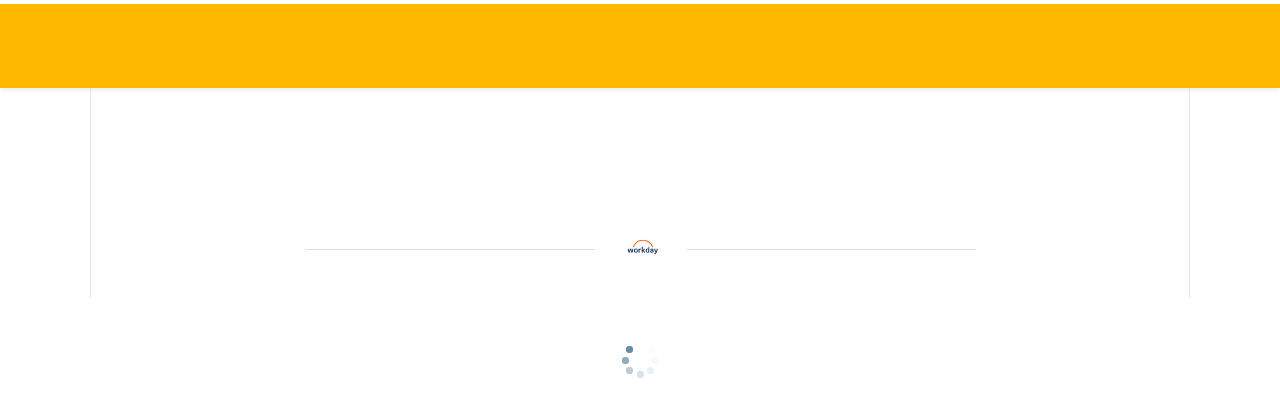

--- FILE ---
content_type: text/html; charset=UTF-8
request_url: https://vcuhealth.wd1.myworkdayjobs.com/en-US/VCUHealth_careers/login?redirect=%2Fen-US%2FVCUHealth_careers%2Fjob%2FRichmond-VA%2FPatient-Transport-Tech---Children-s-Hospital-of-Richmond_R13222-1%2Fapply
body_size: 26160
content:

<!DOCTYPE html>
<html lang="en-US">
  <head>
    <!-- Application Properties -->
    <meta http-equiv="X-UA-Compatible" content="chrome=1;IE=EDGE" />
    <meta http-equiv="content-type" content="text/html; charset=UTF-8">
    <meta name="viewport" content="width=device-width, initial-scale=1.0, maximum-scale=2.0">
    <meta name="referrer" content="no-referrer-when-downgrade">
    

	<title>Workday</title>
	<link rel="icon" href="/assets/images/favicon.ico">

    <!-- Stylesheets -->
    <style type="text/css" rel="stylesheet">
    

    body#vpsBody div#workdayApplicationHeader,
    body#vpsBody div#workdayApplicationFrame {
        margin: 0px auto 0px auto;
        max-width: 1098px;
        border-left: 1px solid #e5e5e5;
        border-right: 1px solid #e5e5e5;
        background-color: #f7f7f7;
    }


div[automationid='toolbarButtonContainer'] {
    margin: auto;
    max-width: 1060px;
}

#wd-FacetedSearchResult-facetSearchResult > div > span.gwt-InlineLabel {
    display: none;
}

#__gwt_historyFrame {
    position: absolute;
    top: -1px;
    left: -1px;
    width: 0px;
    height: 0px;
    border: 0px solid rgba(0, 0, 0, 0.00);
}

div#wd-ViewPage-jobPosting #wd-MonikerInput-labeledImage img {
    max-height: 50px;
    width:auto;
    height:auto;
}

div#wd-ViewPage-userHome #wd-MonikerInput-labeledImage img {
    max-height: 50px;
    width:auto;
    height:auto;
}

body#vpsBody .applicationHeader {
    
        background-color: rgb(240, 240, 240);
        border-bottom: 1px solid #e5e5e5;
        background-image:none;
    
}

body#vpsBody .applicationHeader > div {
    
        display: none;
    
}

body#vpsBody .workdayLogo {
    
        
            background-color: #FFF;
            background-image: url("/VCUHealth_careers/assets/logo");
            background-size: 100%;
            background-repeat: no-repeat;
            border-radius: 5px;
            margin-right: 35px;
            width: 85px;
        
        padding: 0px;
        position: absolute;
        
            margin-left: 20px;
            left: 35px;
        
        border-radius: 0px;
        top: 0px;
        box-shadow: 0px 1px 2px 0px rgba(0, 0, 0, 0.15);
        line-height: 85px;
        height: 85px;
        display: inline-block;
        vertical-align: middle;
    
}



body#vpsBody #wd-FileUploadAwesome-fileUpload2\.attachmentPost .gwt-Label{
    font-size:12px;
    font-weight:normal;
}

body#vpsBody #wd-FileUploadAwesome-fileUpload2\.attachmentPost .gwt-Image:first-child{
    display:none;
}

body#vpsBody [data-automation-id=appHeader] {
    
}



    </style>

    <script type="text/javascript">
        var storeAnchorCookie = false;
        var cookieAttributes = (false) ? ";path=/;secure;samesite=None" : ";path=/;secure"
        document.cookie = "timezoneOffset =" + new Date().getTimezoneOffset() + cookieAttributes

        function getCookie(k){var v=document.cookie.match('(^|;) ?'+k+'=([^;]*)(;|$)');return v?v[2]:null}
        var playLang = getCookie("PLAY_LANG");
        if (playLang && false) {
            document.cookie = "PLAY_LANG =" + playLang + cookieAttributes;
        }

        function renderWorkdayApp() {
            workday.clientRenderer.renderWorkdayApp({
                baseDir: "/wday/asset/ui-html/",
                cdn: {
                    endpoint: 'www.myworkdaycdn.com',
                    enabled: true,
                    allowed: true
                },
                systemConfidenceLevel: "PROD",
                proxyEnabled: false,
                currentVersion: "22",
                serviceType: "",
                loginAuthURL: "",
                environment: "stuff",
                environmentType: "stuff",
                newUxDisabled: false
            });
        }
        // if user enables privacy tracking cookie, create a enablePrivacyTracking and enable google analytics tracking
        function enablePrivacyTrackingCookie( ) {
            document.cookie = "enablePrivacyTracking = true" + cookieAttributes;
            if (typeof window.disableGoogleAnalytics === 'function') {
                disableGoogleAnalytics(false);
                workday.analytics.gaEnabled = true;
            }
        }
        function disablePrivacyTrackingCookie( ) {
            document.cookie = "enablePrivacyTracking = false" + cookieAttributes;
            if (typeof window.disableGoogleAnalytics === 'function') {
                disableGoogleAnalytics(true);
                workday.analytics.gaEnabled = false;
            }
        }

        var externalSite = "true";
        var styleApi = {
            "ApplicationHeader.applicationHeaderHeight": "120",
            "ApplicationHeader.applicationHeaderHeightUnit":  "px",
            "RootPage.applicationFooterHeight": "36",
            "RootPage.applicationHeaderFooterHeightUnit": "px"
        };
        
            styleApi["RootPage.maxPageWidth"] = "1100";
            styleApi["RootPage.maxPageWidthUnit"] = "px";
        

        window.workday = window.workday || {};
        workday.systemConfidenceLevel = 'PROD';
        workday.clientOrigin = 'https://www.myworkday.com';
        workday.onload = function() {
            
        };
        workday.appRoot = "{&quot;widget&quot;:&quot;appRoot&quot;,&quot;canvasIsEnabled&quot;:true,&quot;canvasHexCode&quot;:&quot;#f38b00,#ffa126&quot;,&quot;brandingData&quot;:{&quot;button&quot;:{&quot;shape&quot;:&quot;ROUND&quot;,&quot;secondary&quot;:{&quot;textColor&quot;:&quot;#006C68&quot;,&quot;hover&quot;:{&quot;color&quot;:&quot;#6CAFB4&quot;,&quot;borderColor&quot;:&quot;#006C68&quot;,&quot;textColor&quot;:&quot;#006C68&quot;},&quot;color&quot;:&quot;#FFFFFF&quot;,&quot;borderColor&quot;:&quot;#006C68&quot;},&quot;primary&quot;:{&quot;hover&quot;:{&quot;color&quot;:&quot;#FFFFFF&quot;,&quot;borderColor&quot;:&quot;#006C68&quot;,&quot;textColor&quot;:&quot;#006C68&quot;},&quot;color&quot;:&quot;#006C68&quot;,&quot;borderColor&quot;:&quot;#006C68&quot;,&quot;textColor&quot;:&quot;#FFFFFF&quot;}},&quot;component&quot;:{&quot;enableBrandedApplyFlow&quot;:true,&quot;progressBar&quot;:{&quot;color&quot;:&quot;#006C68&quot;},&quot;formFields&quot;:{}},&quot;toggles&quot;:&quot;APPLY_WITH_LINKED_IN_V3_AWLI_V3_,CANDIDATE_HOME_ACCOUNT_SETTINGS_MIGRATION,CAREER_SITE_SSO&quot;,&quot;homeLinkText&quot;:&quot;VCU Health Careers&quot;,&quot;header&quot;:{&quot;imageBanner&quot;:{&quot;maintainAspectRatio&quot;:true},&quot;banner&quot;:{&quot;borderColor&quot;:&quot;#FFFFFF&quot;,&quot;textColor&quot;:&quot;#000000&quot;,&quot;color&quot;:&quot;#FFBA00&quot;,&quot;image&quot;:{&quot;id&quot;:&quot;866674be098501c62eca3de84406c5b3&quot;}}},&quot;hideSearchForJobsLink&quot;:false,&quot;siteId&quot;:&quot;VCUHealth_careers&quot;,&quot;cookieAcceptanceRequiredForAWLI&quot;:false,&quot;homePageURL&quot;:&quot;https://www.vcuhealth.org/explore-vcu-health/careers/careers&quot;,&quot;embedded&quot;:false,&quot;tenant&quot;:&quot;vcuhealth&quot;,&quot;labels&quot;:[{&quot;key&quot;:&quot;WDRES.SCREENREADER.ErrorIcon&quot;,&quot;label&quot;:&quot;Error&quot;},{&quot;key&quot;:&quot;WDRES.APPLY.MESSAGE.No_Response&quot;,&quot;label&quot;:&quot;No Response&quot;},{&quot;label&quot;:&quot;Create an account to check your application status, manage in-progress applications, and quickly apply to future jobs.&quot;,&quot;key&quot;:&quot;WDRES.APPLY.MESSAGE.Account_Creation_Incentive&quot;},{&quot;key&quot;:&quot;WDRES.APPLY.MESSAGE.Are_You_Sure_Discard&quot;,&quot;label&quot;:&quot;Are you sure you want to discard your changes?&quot;},{&quot;key&quot;:&quot;WDRES.APPLY.BUTTON.Use_My_Last_Application&quot;,&quot;label&quot;:&quot;Use My Last Application&quot;},{&quot;key&quot;:&quot;WDRES.APPLY.MESSAGE.Type_To_Search_For_Skills&quot;,&quot;label&quot;:&quot;Type to search for skills&quot;},{&quot;key&quot;:&quot;WDRES.APPLY.BUTTON.Save_And_Continue&quot;,&quot;label&quot;:&quot;Save and Continue&quot;},{&quot;key&quot;:&quot;WDRES.APPLY.BUTTON.Autofill_With_Resume&quot;,&quot;label&quot;:&quot;Autofill with Resume&quot;},{&quot;label&quot;:&quot;Indicates a required field&quot;,&quot;key&quot;:&quot;WDRES.CAREER_SITE.MESSAGE.Indicates_A_Required_Field&quot;},{&quot;label&quot;:&quot;Add Another {0}&quot;,&quot;key&quot;:&quot;WDRES.APPLY.PANELSET.Add_Another_X&quot;},{&quot;label&quot;:&quot;Discard Changes?&quot;,&quot;key&quot;:&quot;WDRES.APPLY.MESSAGE.Discard_Changes&quot;},{&quot;label&quot;:&quot;Discard Application?&quot;,&quot;key&quot;:&quot;WDRES.APPLY.MESSAGE.Discard_Application&quot;},{&quot;label&quot;:&quot;Already have an account?&quot;,&quot;key&quot;:&quot;WDRES.APPLY.MESSAGE.Already_Have_An_Account&quot;},{&quot;label&quot;:&quot;Apply Manually&quot;,&quot;key&quot;:&quot;WDRES.APPLY.BUTTON.Apply_Manually&quot;},{&quot;label&quot;:&quot;Apply with SEEK&quot;,&quot;key&quot;:&quot;WDRES.APPLY.BUTTON.Apply_With_SEEK&quot;},{&quot;label&quot;:&quot;Read More&quot;,&quot;key&quot;:&quot;WDRES.CREATE_ACCOUNT.Read_More&quot;},{&quot;label&quot;:&quot;Read Less&quot;,&quot;key&quot;:&quot;WDRES.CREATE_ACCOUNT.Read_Less&quot;},{&quot;label&quot;:&quot;Sign in with {0}&quot;,&quot;key&quot;:&quot;WDRES.AUTH.LABEL.SignInWith&quot;},{&quot;label&quot;:&quot;Sign in with email&quot;,&quot;key&quot;:&quot;WDRES.AUTH.LABEL.SignInWithEmail&quot;},{&quot;label&quot;:&quot;Sign in with LinkedIn&quot;,&quot;key&quot;:&quot;WDRES.AUTH.LABEL.SignInWithLinkedIn&quot;},{&quot;key&quot;:&quot;WDRES.AUTH.LABEL.SignInWithGoogle&quot;,&quot;label&quot;:&quot;Sign in with Google&quot;},{&quot;label&quot;:&quot;Sign in with Apple&quot;,&quot;key&quot;:&quot;WDRES.AUTH.LABEL.SignInWithApple&quot;},{&quot;key&quot;:&quot;WDRES.AUTH.LABEL.Or&quot;,&quot;label&quot;:&quot;OR&quot;},{&quot;key&quot;:&quot;WDRES.ACCESSIBILITY.PROMPT.Options&quot;,&quot;label&quot;:&quot;Options&quot;},{&quot;key&quot;:&quot;WDRES.ACCESSIBILITY.LIST.UseArrowsToViewSelected&quot;,&quot;label&quot;:&quot;use arrow keys to view selected options&quot;},{&quot;key&quot;:&quot;WDRES.MONTHPICKER.Title&quot;,&quot;label&quot;:&quot;Month Navigation Popup&quot;},{&quot;key&quot;:&quot;WDRES.ACCESSIBILITY.PROMPT.ItemsSelected&quot;,&quot;label&quot;:&quot;{0} items are selected&quot;},{&quot;key&quot;:&quot;WDRES.ACCESSIBILITY.PROMPT.ItemSelected&quot;,&quot;label&quot;:&quot;{0} item is selected&quot;},{&quot;label&quot;:&quot;Expanded&quot;,&quot;key&quot;:&quot;WDRES.ACCESSIBILITY.PROMPT.Expanded&quot;},{&quot;label&quot;:&quot;press enter to view all options, or type to search and press enter&quot;,&quot;key&quot;:&quot;WDRES.SCREENREADER.PROMPT.PressEnterToViewOptions&quot;},{&quot;key&quot;:&quot;WDRES.MONTHPICKER.Label&quot;,&quot;label&quot;:&quot;Month Picker&quot;},{&quot;key&quot;:&quot;WDRES.APPLY.DATE.Jun&quot;,&quot;label&quot;:&quot;Jun&quot;},{&quot;key&quot;:&quot;WDRES.APPLY.DATE.Aug&quot;,&quot;label&quot;:&quot;Aug&quot;},{&quot;key&quot;:&quot;WDRES.APPLY.DATE.Apr&quot;,&quot;label&quot;:&quot;Apr&quot;},{&quot;key&quot;:&quot;WDRES.APPLY.DATE.Nov&quot;,&quot;label&quot;:&quot;Nov&quot;},{&quot;label&quot;:&quot;Sep&quot;,&quot;key&quot;:&quot;WDRES.APPLY.DATE.Sep&quot;},{&quot;label&quot;:&quot;Feb&quot;,&quot;key&quot;:&quot;WDRES.APPLY.DATE.Feb&quot;},{&quot;key&quot;:&quot;WDRES.APPLY.DATE.Mar&quot;,&quot;label&quot;:&quot;Mar&quot;},{&quot;key&quot;:&quot;WDRES.APPLY.DATE.Jan&quot;,&quot;label&quot;:&quot;Jan&quot;},{&quot;key&quot;:&quot;WDRES.APPLY.DATE.Oct&quot;,&quot;label&quot;:&quot;Oct&quot;},{&quot;label&quot;:&quot;Jul&quot;,&quot;key&quot;:&quot;WDRES.APPLY.DATE.Jul&quot;},{&quot;label&quot;:&quot;Dec&quot;,&quot;key&quot;:&quot;WDRES.APPLY.DATE.Dec&quot;},{&quot;key&quot;:&quot;WDRES.APPLY.DATE.May&quot;,&quot;label&quot;:&quot;May&quot;},{&quot;label&quot;:&quot;Back to Job Posting&quot;,&quot;key&quot;:&quot;WDRES.APPLY.LINK.Back_To_Job_Posting&quot;},{&quot;key&quot;:&quot;WDRES.SMS.Opted_Into_SMS&quot;,&quot;label&quot;:&quot;SMS Opt-in&quot;},{&quot;label&quot;:&quot;Read Full Privacy Message&quot;,&quot;key&quot;:&quot;WDRES.LEGALNOTICE.Read_Full_Privacy_Message&quot;},{&quot;label&quot;:&quot;Minimize Privacy Message&quot;,&quot;key&quot;:&quot;WDRES.LEGALNOTICE.Minimize_Privacy_Message&quot;},{&quot;label&quot;:&quot;Next Year&quot;,&quot;key&quot;:&quot;WDRES.MONTHPICKER.NextYear&quot;},{&quot;key&quot;:&quot;WDRES.MONTHPICKER.PreviousYear&quot;,&quot;label&quot;:&quot;Previous Year&quot;},{&quot;label&quot;:&quot;You&#x27;ve already applied for this job.&quot;,&quot;key&quot;:&quot;WDRES.APPLY.Already_Applied&quot;},{&quot;key&quot;:&quot;WDRES.APPLY.View_My_Applications&quot;,&quot;label&quot;:&quot;View My Applications&quot;},{&quot;key&quot;:&quot;WDRES.APPLY.WARNING.More_Than_Two_Capital_Letters&quot;,&quot;label&quot;:&quot;Verify that the field {0} is correctly capitalized because it contains more than 2 capital letters.&quot;},{&quot;label&quot;:&quot;Password Requirements:&quot;,&quot;key&quot;:&quot;WDRES.CREATE_ACCOUNT.Password_Requirements&quot;},{&quot;label&quot;:&quot;There was a problem loading your assessment. Return to the previous page and try again. If the problem persists, try again after a few minutes.&quot;,&quot;key&quot;:&quot;WDRES.APPLY.INLINE_ASSESSMENT.Problem_Loading&quot;},{&quot;key&quot;:&quot;WDRES.APPLY.INLINE_ASSESSMENT.Assessment_Completed&quot;,&quot;label&quot;:&quot;You have completed the assessment.&quot;}]},&quot;header&quot;:{&quot;widget&quot;:&quot;header&quot;,&quot;logoUrl&quot;:&quot;/VCUHealth_careers/assets/logo&quot;},&quot;authentication&quot;:{&quot;id&quot;:&quot;1951099&quot;,&quot;widget&quot;:&quot;authentication&quot;,&quot;signInRequestUri&quot;:&quot;/en-US/VCUHealth_careers/login&quot;,&quot;forgotPasswordRequestUri&quot;:&quot;/en-US/VCUHealth_careers/initiatereset&quot;,&quot;createAccountRequestUri&quot;:&quot;/en-US/VCUHealth_careers/register&quot;,&quot;resetPasswordRequestUri&quot;:&quot;/en-US/VCUHealth_careers/passwordreset&quot;,&quot;resendAccountActivationEmailRequestUri&quot;:&quot;/en-US/VCUHealth_careers/resendactivationinfo&quot;,&quot;logoUrl&quot;:&quot;/VCUHealth_careers/assets/logo&quot;,&quot;title&quot;:&quot;&quot;,&quot;showAsLink&quot;:true,&quot;state&quot;:&quot;signIn&quot;,&quot;signOutUri&quot;:&quot;/en-US/VCUHealth_careers/signout&quot;,&quot;passwordRules&quot;:[{&quot;ruleName&quot;:&quot;MUST_NUMERIC&quot;,&quot;ruleValue&quot;:&quot;true&quot;,&quot;ruleMessage&quot;:&quot;A numeric character&quot;},{&quot;ruleName&quot;:&quot;MUST_ALPHABET&quot;,&quot;ruleValue&quot;:&quot;true&quot;,&quot;ruleMessage&quot;:&quot;An alphabetic character&quot;},{&quot;ruleName&quot;:&quot;MUST_SPECIAL&quot;,&quot;ruleValue&quot;:&quot;true&quot;,&quot;ruleMessage&quot;:&quot;A special character&quot;},{&quot;ruleName&quot;:&quot;MUST_LOWERCASE&quot;,&quot;ruleValue&quot;:&quot;true&quot;,&quot;ruleMessage&quot;:&quot;A lowercase character&quot;},{&quot;ruleName&quot;:&quot;MUST_UPPERCASE&quot;,&quot;ruleValue&quot;:&quot;true&quot;,&quot;ruleMessage&quot;:&quot;An uppercase character&quot;},{&quot;ruleName&quot;:&quot;MIN_LENGTH&quot;,&quot;ruleValue&quot;:&quot;8&quot;,&quot;ruleMessage&quot;:&quot;A minimum of 8 characters&quot;}],&quot;uiLabelIdentifier&quot;:&quot;11111$62&quot;},&quot;navigationLinks&quot;:[{&quot;id&quot;:&quot;1951100&quot;,&quot;label&quot;:&quot;Search for Jobs&quot;,&quot;uri&quot;:&quot;/en-US/VCUHealth_careers&quot;},{&quot;id&quot;:&quot;1951101&quot;,&quot;label&quot;:&quot;Candidate Home&quot;,&quot;uri&quot;:&quot;/en-US/VCUHealth_careers/userHome&quot;},{&quot;id&quot;:&quot;1951102&quot;,&quot;label&quot;:&quot;Job Alerts&quot;,&quot;uri&quot;:&quot;/en-US/VCUHealth_careers/jobAlerts&quot;},{&quot;id&quot;:&quot;1951103&quot;,&quot;label&quot;:&quot;Account Settings&quot;,&quot;uri&quot;:&quot;/en-US/VCUHealth_careers/accountsettings&quot;}],&quot;title&quot;:&quot;&quot;}";
    </script>
	<script type="text/javascript">var workdayMessages = {"WDRES.PANELSET.ADDBUTTON.EMPTYTITLE.Add":"Add","WDRES.TOOLTIP.SignOut":"Sign Out","WDRES.PROMPT.Loading":"Loading...","WDRES.MONIKER.TOOLTIP.RelatedActions":"Related Actions","WDRES.AUTH.LABEL.Answer":"Answer","WDRES.ERROR.HTTPError":"Http Error: Server may be down or there is a problem with your internet connection. Please try signing in again.\\nHTTP Status Code: {0}","WDRES.AUTH.LABEL.ForgotPassword":"Forgot Password","WDRES.MODALWARNING.No":"Continue Editing","WDRES.FIELDMON.YourAttReq":"Your attention is required","WDRES.DRILLDOWN.LABEL.Basic":"Basic","WDRES.PROMPT.ChooseOne":"Use the organizer to select an entry:","WDRES.PROMPT.Create":"Create","WDRES.BUTTON.Close":"Close","WDRES.DRILLDOWN.LABEL.RefreshButton":"Refresh","WDRES.PROMPT.ZeroSearchResults.For":"No matches found for \"{0}\".","WDRES.DRILLDOWN.LABEL.Advanced":"Advanced","WDRES.BUTTON.Ok":"OK","WDRES.PROMPT.ChooseOneOreMore":"Use the organizer to select one or more:","WDRES.AUTH.LABEL.OldPassword":"current password","WDRES.GRID.TOOLTIP.AddRow":"Add Row","WDRES.PROMPT.LABEL.NoneOfTheAbove":"None of the above","WDRES.DRILLDOWN.LABEL.Row":"Row:","WDRES.AUTH.LABEL.Password":"Password","WDRES.PROMPT.PromptNotSearchable":"Sorry, this field is not search enabled.","WDRES.PROMPT.LABEL.SelectOne":"select one","WDRES.MONIKER.TOOLTIP.Prompt":"Prompt","WDRES.PROMPT.NoItems":"No Items.","WDRES.DRILLDOWN.LABEL.AdvancedInstructions":"Select the fields to summarize and click Refresh.","WDRES.SESSIONWARN.BUTTON.Reset":"Reset","WDRES.MODALWARNING.Yes":"Discard Changes","WDRES.AUTH.LABEL.Confirm":"Verify New Password","WDRES.SEARCH.TEXT.EnterSearchText":"enter search text","WDRES.FIELDMON.ExpandList":"Expand List","WDRES.MODALWARNING.Question":"What would you like to do?","WDRES.GRID.LABEL.Total2":"Total:","WDRES.MUTEX.mustBeSelected":"One of the following options must be selected:","WDRES.ERROR.UploadingFile":"Error occurred while uploading file.","WDRES.DRILLDOWN.ViewByDimensions":"View By","WDRES.DRILLDOWN.LABEL.BasicInstructions":"Select the field to summarize and click Refresh.","WDRES.MONIKER.TOOLTIP.ClearValue":"Clear Value","WDRES.AUTH.LABEL.NewPassword":"New Password","WDRES.GRID.TOOLTIP.SelectToFilter":"Select to filter grid data","WDRES.AUTH.LABEL.UserName":"User Name","WDRES.AUTH.LABEL.ChangePassword":"Change Password","WDRES.SEARCH.TEXT.Hide":"HIDE","WDRES.PROMPT.TOOLTIP.Preview":"Preview","WDRES.MODALWARNING.CancelWarning":"You have not saved your changes.","WDRES.GRID.HEADER.TOOLTIP.ClickToSort":"Click to sort","WDRES.CHARTS.BUTTON.Configure":"Configure","WDRES.AUTH.LABEL.About":"About","WDRES.DRILLDOWN.TITLE.LABEL.Summarize":"Summarize Data","WDRES.GRID.TOOLTIP.RemoveRow":"Remove Row","WDRES.DRILLDOWN.DetailsHeader":"Details","WDRES.TOOLTIP.Help":"Documentation","WDRES.DRILLDOWN.LABEL.Column":"Column:","WDRES.SESSIONWARN.Timer":"Your session is about to expire.","WDRES.PROMPT.UseTheSearch":"Use the search to find a value","WDRES.DRILLDOWN.PROMPT.Pick":"Select a Field...","WDRES.ADG.Rows":"{0} items","WDRES.AUTH.LABEL.Back2SignIn":"Back to Sign In","WDRES.VALIDATOR.FieldIsRequired":"The field {0} is required and must have a value.","WDRES.FILTERTEXTINPUT.TOOLTIP.RemoveFilter":"Remove Filter","WDRES.FILTERTEXTINPUT.TOOLTIP.DefaultText":"filter","WDRES.CHARTS.LABEL.ValueToChart":"Top n Values","WDRES.CHARTS.LABEL.SumRemainingValues":"Sum Remaining Values","WDRES.CHARTS.LABEL.Other":"Other","WDRES.BUTTON.Print":"Print","WDRES.CONTEXTMENUITEM.ExportToExcel":"Export to Excel","WDRES.CONTEXTMENUITEM.ViewPrintableVersion":"View Printable Version","WDRES.TOOLTIP.Print":"View printable version (PDF)","WDRES.TOOLTIP.Excel":"Export to Excel","WDRES.LARGEREPORT.BUTTON.Schedule":"Notify Me Later","WDRES.LARGEREPORT.OPTION.RequestName":"Request Name:","WDRES.LARGEREPORT.TEXT.Option":"Options","WDRES.ROWMOVER.TOOLTIP.MoveToBottom":"Move Row to Bottom","WDRES.ROWMOVER.TOOLTIP.MoveToTop":"Move Row to Top","WDRES.ROWMOVER.TOOLTIP.MoveDown":"Move Row Down","WDRES.ROWMOVER.TOOLTIP.MoveUp":"Move Row Up","WDRES.DRILLDOWN.TAKEACTIONON":"Take Action On","WDRES.LARGEREPORT.BUTTON.PDF":"Adobe PDF","WDRES.LARGEREPORT.BUTTON.Excel":"Microsoft Excel","WDRES.LARGEREPORT.OPTION.ReportFormat":"Format:","WDRES.LARGEREPORT.TEXT.DefaultReportName":"My Report","WDRES.LARGEREPORT.TEXT.OptionDetail":"You can keep working while this runs in the background, and will be notified when it\'s ready. You can also view your completed requests by searching for the My Reports task or selecting My Reports from the main menu.","WDRES.LARGEREPORT.TEXT.ScheduleNote":"You can track the progress in the Process Monitor","WDRES.LARGEREPORT.TEXT.ScheduleDetail":"Choose a document format and name the file:","WDRES.LARGEREPORT.TEXT.Schedule":"Send to My Reports","WDRES.LARGEREPORT.TEXT.Running":"Processing your request, please wait.","WDRES.FIELDMON.ForYourInfo":"For your information","WDRES.FIELDMON.Messages":"Messages","WDRES.APPROVALSTOOLBAR.ProcessHistory":"Process History","WDRES.APPROVALSTOOLBAR.RelatedLinks":"Related Links","WDRES.APPROVALSTOOLBAR.SendBackTo":"Send Back To:","WDRES.APPROVALSTOOLBAR.speakerVerb":"says,","WDRES.APPROVALSTOOLBAR.commentTipText":"enter your comment","WDRES.PRETTYDATE.due":"Due {0}","WDRES.PRETTYDATE.yesterday":"Yesterday","WDRES.PRETTYDATE.year":"year","WDRES.PRETTYDATE.month":"month","WDRES.PRETTYDATE.week":"week","WDRES.PRETTYDATE.day":"day","WDRES.PRETTYDATE.hour":"hour","WDRES.PRETTYDATE.minute":"minute","WDRES.PRETTYDATE.second":"second","WDRES.PRETTYDATE.years":"years","WDRES.PRETTYDATE.months":"months","WDRES.PRETTYDATE.weeks":"weeks","WDRES.PRETTYDATE.days":"days","WDRES.PRETTYDATE.hours":"hours","WDRES.PRETTYDATE.minutes":"minutes","WDRES.PRETTYDATE.seconds":"seconds","WDRES.APPROVALSTOOLBAR.errorCommentTipText":"Please add a comment to specify why you clicked: {0}","WDRES.APPLICATION.MYACCOUNT.Label":"My Account","WDRES.GRID.TOOLTIP.ChartExpandCollapse":"Expand\/Collapse Chart","WDRES.APPLICATION.FAILEDLOGIN.message":"Unsuccessful sign-in attempts since last session: {0}","WDRES.FOOTER.SYSTEMSTATUS.prefix":"System Status:","WDRES.CHARTS.LABEL.FilterBy":"Filter By","WDRES.BUTTON.Change":"Change","WDRES.CURRENCYCONVERSION.estimate":"This is an estimate in your preferred currency using the exchange rate:","WDRES.CURRENCYCONVERSION.RateDate":"Rate Date","WDRES.CURRENCYCONVERSION.RateType":"Rate Type","WDRES.CURRENCYCONVERSION.Undefined":"The exchange rate has not been defined","WDRES.SECTIONPRINTING.CheckAll":"Select All","WDRES.SECTIONPRINTING.UncheckAll":"Clear All","WDRES.CHARTS.LABEL.DrillTotalLabel":"Total for {0} :","WDRES.CHARTS.TOOLTIP.ValuesSlider":"Select the number of top values to include on the chart.","WDRES.CHARTS.TOOLTIP.SumRemainingValues":"Specify if the remaining values beyond the \'Top n Values\' should be excluded from the chart or summed together and displayed as an \'Other\' value on the chart.","WDRES.CHARTS.TOOLTIP.FilterBy":"Specify the field to use in the \'Top n Values\' filter.","WDRES.RERUN.Blank":"(blank)","WDRES.FILTERTEXTINPUT.Blanks":"<Blanks>","WDRES.ACCORDION.Cancel":"Cancel","WDRES.ACCORDION.Save":"OK","WDRES.SEARCHHISTORY.TEXT.SearchHistory":"Search History","WDRES.SEARCHHISTORY.TEXT.NoSearchHistory":"Empty search history","WDRES.SEARCHHISTORY.TEXT.Clear":"CLEAR","WDRES.SEARCHHISTORY.TOOLTIP.Clear":"Clear History","WDRES.SEARCH.TEXT.History":"HISTORY","WDRES.ACCORDION.EditDetails":"Edit Details","WDRES.GRIDEDITOR.Add":"Add","WDRES.GRIDEDITOR.DELETEROW.DeleteWarning":"Are you sure you want to delete?","WDRES.GRIDEDITOR.DELETEROW.Yes":"Yes, Delete","WDRES.GRIDEDITOR.DELETEROW.No":"Cancel","WDRES.HYBRID.LastSaved":"Last Saved {0}","WDRES.CALENDAR.EEE.Monday":"Mon","WDRES.CALENDAR.EEE.Tuesday":"Tue","WDRES.CALENDAR.EEE.Wednesday":"Wed","WDRES.CALENDAR.EEE.Thursday":"Thu","WDRES.CALENDAR.EEE.Friday":"Fri","WDRES.CALENDAR.EEE.Saturday":"Sat","WDRES.CALENDAR.EEE.Sunday":"Sun","WDRES.NO":"No","WDRES.YES":"Yes","WDRES.TAGGING.TagToolTip":"Tag","WDRES.CALENDAR.Today":"Today","WDRES.PAGINATION.NoResults":"No search results found","WDRES.FACETEDSEARCH.Continue":"Continue My Last Search","WDRES.MONIKER.CONTEXTMENUITEM.CopyTextAndInstanceID":"Copy Text and Instance ID","WDRES.MONIKER.CONTEXTMENUITEM.CopyInstanceID":"Copy Instance ID ({0})","WDRES.MONIKER.CONTEXTMENUITEM.SeeInNewWindow":"See in New Tab","WDRES.MONIKER.CONTEXTMENUITEM.EditInstance":"Edit Instance","WDRES.MONIKER.CONTEXTMENUITEM.CopyURL":"Copy URL","WDRES.MONIKER.CONTEXTMENUITEM.CopyText":"Copy Text","WDRES.FACETEDSEARCH.ClearAll":"Clear All","WDRES.TAGGING.MaxLimitMsg":"{0} items is the maximum that can be tagged at once","WDRES.TAGGING.NoTags":"None","WDRES.LARGEREPORT.TEXT.TooLargeImmediate":"The result is too large to display immediately","WDRES.MONIKER.CONTEXTMENUITEM.EditInNewWindow":"Edit in New Window","WDRES.FACETEDSEARCH.Save":"Save","WDRES.APPLICATION.DASHBOARDS.Label":"Dashboards","WDRES.PRETTYDATE.AGO.someTimeAgo":"{0} {1} ago","WDRES.APPROVALSTOOLBAR.quotes":"\"{0}\"","WDRES.EMBEDDEDBI.ButtonTooltip":"View Related Information","WDRES.DRILLDOWN.CLOSEALL":"Close Window (Shift-Click to Close All)","WDRES.EMBEDDEDBI.DataUpdated":"- Data Updated!","WDRES.EMBEDDEDBI.NoData":"There is no data currently available","WDRES.RICHTEXTEDITOR.LABEL.FORMAT":"Format Text","WDRES.CALENDAR.Day":"Day","WDRES.CALENDAR.Week":"Week","WDRES.CALENDAR.Previous":"Previous","WDRES.CALENDAR.Next":"Next","WDRES.ACTIVELIST.EDITOR.Undo":"Undo","WDRES.ACTIVELIST.EDITOR.EditDetails":"Details","WDRES.TOOLTIP.Collapse":"Collapse","WDRES.TOOLTIP.Expand":"Expand","WDRES.PROMPT.InvalidValue":"{0} is not valid for the field {1}","WDRES.ACTIVELIST.Restore":"Restore","WDRES.ACTIVELIST.SoftDelete":"Remove","WDRES.LARGEREPORT.TEXT.NoWDrive":"This report is taking a long time to generate. You do not currently have permission to export this report. You can either wait for the report to finish or cancel it.","WDRES.LARGEREPORT.TEXT.TooLargeNoWDrive":"You do not currently have permission to export this report externally","WDRES.RICHTEXTEDITOR.LABEL.EXPAND":"Expand","WDRES.SWIRL.TOOLTIP.ViewDirectory":"View in directory swirl","WDRES.SYSTEMOUTAGE.Wait":"Wait({0})","WDRES.TEXTEDITOR.CHARACTERCOUNT.LABEL":"Characters Left","WDRES.TIMEENTRY.DayIncremented":"+1","WDRES.TIMEENTRY.Rounded":"~","WDRES.WORKLET.VIEW_DETAIL_DESCRIPTION":"Click to view detailed description","WDRES.CALENDAR.TIMEBLOCK.NotApproved":"Submitted","WDRES.CALENDAR.TIMEBLOCK.Approved":"Approved","WDRES.TIMEENTRY.Rounded.tooltip":"Duration between in and out time has been rounded as configured by the time administrator","WDRES.TIMEENTRY.DayIncremented.tooltip":"Out time occurs on the next day","WDRES.CALENDAR.TIMEBLOCK.Paid":"Paid","WDRES.CHARTS.BUTTON.ConfigureDelegated":"Chart Settings","WDRES.DELEGATIONS.Self":"(self)","WDRES.DELEGATIONS.WindowTitle":"Switch Account","WDRES.WORKLET.SETTINGS_SHOW_FILTER":"Show Filter","WDRES.WORKLET.SETTINGS_REFRESH":"Refresh","WDRES.WORKLET.SETTINGS_HIDE_FILTER":"Hide Filter","WDRES.WORKLET.SETTINGS_HIDE_CHART":"Hide Chart","WDRES.WORKLET.EDIT_DEFAULT_SETTINGS":"Edit Settings","WDRES.VALIDATOR.InvalidDate":"Invalid date: {0}","WDRES.DELEGATIONS.OnBehalfOf":"On Behalf of:","WDRES.GRID.ExcelDelegated":"Download to Excel","WDRES.GRID.PDFDelegated":"Download PDF","WDRES.TAGGING.NoItemsAvailable":"No items available to be tagged","WDRES.WORKLET.SETTINGS_SHOW_CHART":"Show Chart","WDRES.AUTH.LABEL.PleaseAnswer":"Please answer the questions below for enhanced identity protection.","WDRES.WORKLET.ONE_WORKLET_EDITABLE_AT_A_TIME":"Only one Worklet can be edited at a time","WDRES.COMMENTSTREAM.ButtonTooltip":"Comments","WDRES.CONFIRMATION.ChangesSaved":"Your changes have been saved","WDRES.FIELDMON.CollapseList":"Collapse List","WDRES.COMMENTSTREAM.PlaceholderText":"Post a comment...","WDRES.COMMENTSTREAM.DeleteConfirmation":"Are you sure you want to delete this comment?","WDRES.COMMENTSTREAM.No":"Cancel","WDRES.COMMENTSTREAM.Yes":"Delete","WDRES.LARGEREPORT.SCHEDULE.CSVAllColumns":"CSV (All Columns)","WDRES.LARGEREPORT.SCHEDULE.CSVDetails":"CSV (Details)","WDRES.LARGEREPORT.SCHEDULE.ExcelAllColumns":"Microsoft Excel (All Columns)","WDRES.LARGEREPORT.SCHEDULE.ExcelDetails":"Microsoft Excel (Details)","WDRES.FIELDMON.AppExceptions":"The issues below will be checked again when your changes are applied.","WDRES.COMMENTSTREAM.Post":"Post","WDRES.PRETTYDATE.justNow":"Just now","WDRES.QUICKTIPS.GetStartedButton":"Let\'s get started!","WDRES.QUICKTIPS.LearnMoreButton":"Learn More","WDRES.AUTH.LABEL.Continue":"Continue","WDRES.AUTH.LABEL.GracePeriod":"You have {0} remaining logins before mandatory One-Time Passcodes are enforced.","WDRES.AUTH.LABEL.GracePeriodFinal":"This is your final login before mandatory One-Time Passcodes are enforced.","WDRES.AUTH.LABEL.Otp":"One-Time Passcode","WDRES.SAVEDFILTER.Save":"Save","WDRES.SAVEDFILTER.Cancel":"Cancel","WDRES.SAVEDFILTER.Overwrite":"Replace","WDRES.SAVEDFILTER.OverwriteWarning":"A filter with this name already exists: {0} Do you want to replace it?","WDRES.SAVEDFILTER.SavedFilters":"{0} Saved Filters","WDRES.SAVEDFILTER.UntitledFilter":"Filter Name","WDRES.AUTH.TEXT.Otp":"You should be receiving a text message containing a passcode shortly. Enter the passcode below to access Workday.","WDRES.SAVEDFILTER.ManageFilters":"Manage Filters","WDRES.NBOX.TooManyUsers":"There are too many users to display in this cell. You can pare down the list using the filters on the left.","WDRES.CALENDAR.MMMM.January":"January","WDRES.CALENDAR.MMMM.February":"February","WDRES.CALENDAR.MMMM.March":"March","WDRES.CALENDAR.MMMM.April":"April","WDRES.CALENDAR.MMMM.May":"May","WDRES.CALENDAR.MMMM.June":"June","WDRES.CALENDAR.MMMM.July":"July","WDRES.CALENDAR.MMMM.August":"August","WDRES.CALENDAR.MMMM.September":"September","WDRES.CALENDAR.MMMM.October":"October","WDRES.CALENDAR.MMMM.November":"November","WDRES.CALENDAR.MMMM.December":"December","WDRES.BUTTON.SendToExcel":"Send to Excel","WDRES.WORKLET.VIEW_REPORT":"View Report","WDRES.GRID.HEADER.TOOLTIP.RemoveSortAndFilterToEnableAddAnywhere":"To add a row, first remove the applied sort order or filters","WDRES.GRID.HEADER.TOOLTIP.RemoveSortAndFilterToEnableRowMover":"To move a row, first remove the applied sort order or filters","WDRES.ERROR.IECompatibilityViewError":"Workday works better without Internet Explorer Compatibility View. Please turn it off and refresh the page.","WDRES.RICHTEXTEDITOR.TOOLTIP.Maximize":"Maximize","WDRES.RICHTEXTEDITOR.TOOLTIP.Restore":"Restore","WDRES.AUTH.LABEL.PleaseEnterUserName":"Please enter your user name","WDRES.AUTH.LABEL.Submit":"Submit","WDRES.HELPTEXT.PLEASE.READ":"Please Read","WDRES.CALENDAR.ClickAndDragToolTip":"Click or Click & Drag to select","WDRES.CALENDAR.DaysSelected":"Days Selected","WDRES.HELPTEXT.MUST.READ":"Important","WDRES.CALENDAR.SUBMIT_SELECTION_BUTTON_DISABLED.Tooltip":"You must select at least one day first","WDRES.CALENDAR.MoreLink":"+{0} More","WDRES.ADG.NumSelectedAndLimit":"(Selected: {0}, Max Allowed: {1})","WDRES.ADG.NumSelectedOnly":"(Selected: {0})","WDRES.ASYNCPROCESS.Notification":"Your request is being processed.\\nYou can continue to wait or choose to be notified later.","WDRES.ASYNCPROCESS.NotifyMeLater":"Notify Me Later","WDRES.AUTH.LABEL.DuplicateResetChallengeQuestionsError":"The questions chosen are the same. Please choose again.","WDRES.AUTH.LABEL.FlashPlayerMinVersion":"The minimum version of the Adobe Flash Player required for Workday Business Services is {0}. This browser has an older version installed. Please visit - <a href=\'http:\/\/www.adobe.com\/go\/getflashplayer\'>Download Latest Flash Player<\/a>. Once you have downloaded the latest Flash Player, close this browser window, open a new one and sign-in to the system again.<br><br> Current Version Installed: {1}","WDRES.AUTH.LABEL.FlashPlayerNotSupportedTitle":"Flash Player version is incorrect","WDRES.AUTH.LABEL.NoFlashPlayerInstalled":"No Flash Player Installed","WDRES.AUTH.LABEL.ForgotPasswordTitleMessage":"Forgot Password","WDRES.AUTH.LABEL.GenericError":"There are required fields that are missing. Please try again.","WDRES.AUTH.LABEL.ProxyUser":"proxy user","WDRES.AUTH.LABEL.ResetChallengeQuestions":"Select Security Questions","WDRES.BREADCRUMBS.DOTDOTDOT":"...","WDRES.BREADCRUMBS.TOOLTIP.ShowAllBreadCrumbs":"Show all breadcrumbs","WDRES.COMMENTSTREAM.TAG":"@","WDRES.CALENDAR.MoreLinkToolTip":"Additional time off requests exist. Use \\\"View Time Off\\\" to view all time off requests.","WDRES.DATA_GRID_SUMMARY_TAB.Label":"Summary","WDRES.DATETIME.DateOutOfRange":"The date specified is out of range.","WDRES.DATETIME.MonthOutOfRange":"The month specified is out of range.","WDRES.DATETIME.TimeOutOfRange":"The time specified is out of range.","WDRES.DATETIME.YearOutOfRange":"The year specified is out of range.","WDRES.GRID.HEADER.TOOLTIP.RemoveSort":"Remove sort","WDRES.GRID.OutdatedData":"Note: Grid data has been updated since the prior display.","WDRES.MONIKER.CONTEXTMENUITEM.SearchInstanceID":"Search Instance ID ({0})","WDRES.MONIKER.CONTEXTMENUITEM.SearchInstanceIDInNewWindow":"Search Instance ID ({0}) in New Window","WDRES.MONIKER.LABELS.Actions":"Actions","WDRES.NON.VALID.SERVER":"The URL {0} you are attempting to connect is not valid!\\nPlease contact system administrator!","WDRES.NUMERIC.ValueTooSmall":"The amount entered is too small.","WDRES.RICHTEXTEDITOR.LINKASSISTANT.EditLink":"Edit Link","WDRES.SEARCH.TEXT.Placeholder":"search","WDRES.WORKLET.RESTORE_DEFAULT_SETTINGS":"Restore Default Settings","WDRES.WORKLET.SETTINGS.LESS_INFO":"Less Information","WDRES.WORKLET.SETTINGS.MORE_INFO":"More Information","WDRES.NUMERIC.TooManyDigits":"The amount entered has too many digits beyond the decimal point.","WDRES.NUMERIC.ValueTooLarge":"The number entered is too large.","WDRES.NUMERIC.NegativeNotAllow":"The amount may not be negative.","WDRES.APPLICATION.HEADER.ViewProfile":"View Profile","WDRES.APPROVALSTOOLBAR.ViewComments":"View Comments ({0})","WDRES.APPROVALSTOOLBAR.ViewCommentsHeader":"View Comments","WDRES.SPPROMPT.SearchOnlyWatermark":"Please use search","WDRES.TASKORCHESTRATION.WIZARD.Back":"Back","WDRES.TASKORCHESTRATION.WIZARD.Next":"Next","WDRES.MORELINK.Less":"Less","WDRES.MORELINK.LessWithCount":"Less ({0})","WDRES.MORELINK.More":"More","WDRES.MORELINK.MoreWithCount":"More ({0})","WDRES.PROFILE.More":"More","WDRES.PAGINATION.Info":"{0}-{1} of {2}","WDRES.ERRORS.AlertsTextPlural":"Alerts","WDRES.ERRORS.ErrorsTextPlural":"Errors","WDRES.SPPROMPT.SelectOne":"Use the organizer to select one","WDRES.SPPROMPT.SelectOneOrMore":"Use the organizer to select one or more","WDRES.SPPROMPT.Top":"Top","WDRES.SPPROMPT.UseTheSearch":"Use search above to find a value","WDRES.ERRORS.Ignore":"Ignore","WDRES.ERRORS.ShowMe":"Show Me","WDRES.FACETEDSEARCH.Open":"Open","WDRES.FACETEDSEARCH.QueryName":"Name","WDRES.TASKORCHESTRATION.WIZARD.Summary":"Summary","WDRES.CONCURRENTEDIT.EditNow":"Edit Now","WDRES.LISTDETAIL.SortedBy":"Sorted By:","WDRES.TASKORCHESTRATION.ROW.Edit":"Edit","WDRES.TASKORCHESTRATION.ROW.Save":"Save","WDRES.BUTTON.Done":"Done","WDRES.FACETEDSEARCH.SelectedFilters":"Selected Filters","WDRES.QUICKTIPS.Search":"Search","WDRES.QUICKTIPS.Search.Text":"Search for people, tasks, reports and more","WDRES.QUICKTIPS.Navigate":"Navigate","WDRES.QUICKTIPS.Navigate.Text":"Navigate through Workday from one place, including dashboards, landing pages and My Reports","WDRES.QUICKTIPS.Profile":"Profile","WDRES.QUICKTIPS.Profile.Text":"Visit your profile, manage account details and sign out","WDRES.QUICKTIPS.Inbox":"My Tasks","WDRES.QUICKTIPS.Inbox.Text":"Access all of your action items and notifications","WDRES.CONFIRMHEADER.Success":"Success!","WDRES.LISTDETAIL.ToggleViewingLabel":"Viewing:","WDRES.POLLER.TimeoutMessage":"This background process is still in progress. Please refresh to see the results.","WDRES.PROFILE.ProfessionalProfile":"Professional Profile","WDRES.AUTH.LABEL.ProxyLogin":"Proxy Login","WDRES.AUTH.LABEL.SignIn":"Sign In","WDRES.PAGINATION.Items":"{0} item(s)","WDRES.AUTH.LABEL.SignInToWorkday":"Sign In to Workday","WDRES.COMMON.Parans":"({0})","WDRES.ERRORS.SameFieldForRowAndColumn":"You cannot select the same field for both the Row and Column","WDRES.SEARCHRESULT.CategoryListLabel":"Categories","WDRES.SEARCHRESULT.DefaultCategoryName":"Top Category","WDRES.TEXTEDITOR.TRUNCATED.MORE":"...more","WDRES.CONCLUSIONVIEW.UpNext":"Up Next","WDRES.CONCLUSIONVIEW.DueDate":"Due Date","WDRES.TOOLTIP.Home":"Home","WDRES.TOOLTIP.Menu":"Menu","WDRES.PROMPT.ZeroSearchResults":"No matches found","WDRES.FOOTER.MAINTEXT.label.WithYear":"\u00A9 {0} Workday, Inc. All rights reserved.","WDRES.ACTIVELIST.Same":"No Change","WDRES.FOOTER.MEDIATEXT.label":"\u00A9 {0} Workday, Inc. All rights reserved. - {1}","WDRES.SEARCHRESULT.SearchResults":"Search Results","WDRES.SEARCHRESULT.TasksAndReports":"Tasks and Reports","WDRES.EMPTY":"(empty)","WDRES.GRID.NoData":"No Data","WDRES.MODALWARNING.ChangesSaved":"You\'re leaving this task. Your changes are saved.","WDRES.MONIKER.TOOLTIP.RelatedActionsAndPreview":"Related Actions and Preview","WDRES.PROMPT.AtLeastTwoCharacters":"Enter at least 2 characters","WDRES.EMPTYLANDINGPAGEOVERLAYWIDGET.BottomLabel":"Click the gear icon in the upper right corner of the page.","WDRES.EMPTYLANDINGPAGEOVERLAYWIDGET.TopLabel":"Configure this page to add reports.","WDRES.PAGEHEADER.Blank":"(blank)","WDRES.FILEUPLOAD.Attach":"Attach","WDRES.REPORTDESIGNER.ColHeaderLabel":"C{0}","WDRES.REPORTDESIGNER.RowHeaderLabel":"R{0}","WDRES.SESSIONWARN.DIALOG.Title":"Session Timeout","WDRES.TRUNCATE.DOTDOTDOT":"...","WDRES.PRINTLAYOUT.DIALOG.Label":"Layout Name","WDRES.PRINTLAYOUT.DIALOG.Title":"Please Choose a Layout to Print","WDRES.SUGGESTION.TOOMANY":"Displaying {0} of {1} results. Revise your filter","WDRES.CHARTS.LABEL.Variables":"Variables","WDRES.CHARTS.LABEL.Legend":"Legend","WDRES.FACETEDSEARCH.Compare":"Compare","WDRES.CHARTS.LABEL.Color":"Color","WDRES.CHARTS.LABEL.MetricsToInclude":"Metrics to Include","WDRES.CHARTS.LABEL.HorizontalAxisLabel":"Horizontal Axis","WDRES.CHARTS.LABEL.VerticalAxisLabel":"Vertical Axis","WDRES.PROMPT.TOOLTIP.DefaultFolder":"Recommended: {0}","WDRES.CALENDAR.noon":"Noon","WDRES.FILEUPLOAD.UploadedBy":"Uploaded by {0}","WDRES.FILEUPLOAD.DropMessage":"Drop files here","WDRES.MAX.ItemCommaItem":"{0}, {1}","WDRES.CALENDAR.STANDALONE.LLLL.April":"April","WDRES.CALENDAR.STANDALONE.LLLL.August":"August","WDRES.CALENDAR.STANDALONE.LLLL.December":"December","WDRES.CALENDAR.STANDALONE.LLLL.February":"February","WDRES.CALENDAR.STANDALONE.LLLL.January":"January","WDRES.CALENDAR.STANDALONE.LLLL.September":"September","WDRES.CALENDAR.STANDALONE.LLLL.October":"October","WDRES.CALENDAR.STANDALONE.LLLL.November":"November","WDRES.CALENDAR.STANDALONE.LLLL.May":"May","WDRES.CALENDAR.STANDALONE.LLLL.March":"March","WDRES.CALENDAR.STANDALONE.LLLL.June":"June","WDRES.CALENDAR.STANDALONE.LLLL.July":"July","WDRES.CHARTS.LABEL.IncludeValues":"Include Values","WDRES.CHARTS.LABEL.HorizontalAxisValues":"Horizontal Axis Values","WDRES.CHARTS.LABEL.VerticalAxisValues":"Vertical Axis Values","WDRES.CHARTS.LABEL.LegendValues":"Legend Values","WDRES.CHARTS.LABEL.ColorValues":"Color Values","WDRES.CHARTS.LABEL.Size":"Size","WDRES.FILEUPLOAD.SizeTooBig":"The size of the file \'{0}\' ({1}KB) is greater than the maximum permitted file size ({2}KB). Please select a different file or reduce the size of this file.","WDRES.QUICKTIPS.Calibration.UnplottedListHeading":"Unplotted List","WDRES.QUICKTIPS.Calibration.UnplottedList":"List of employees who are not plotted","WDRES.QUICKTIPS.Calibration.CollapseUnplottedButtonHeading":"Expand\/Collapse","WDRES.QUICKTIPS.Calibration.CollapseUnplottedButton":"Use to collapse the facet or Unplotted list","WDRES.QUICKTIPS.Calibration.ActionsButtonHeading":"Actions","WDRES.QUICKTIPS.Calibration.ActionsButton":"Use to review and submit the process","WDRES.QUICKTIPS.Calibration.ViewToggleButtonHeading":"View Toggle","WDRES.QUICKTIPS.Calibration.ViewToggleButton":"Use to change between the nBox and details view","WDRES.QUICKTIPS.FacetSearch.FacetListHeading":"Filter","WDRES.QUICKTIPS.FacetSearch.FacetList":"Use to filter the population when looking for specific groups of employees","WDRES.SOCIALSHARINGTOOLBAR.ShareLabel":"Share","WDRES.AUTH.LABEL.SystemStatus":"Status","WDRES.CALENDAR.Month":"Month","WDRES.CALENDAR.EEEEE.Friday":"F","WDRES.CALENDAR.EEEEE.Monday":"M","WDRES.CALENDAR.EEEEE.Saturday":"S","WDRES.CALENDAR.EEEEE.Sunday":"S","WDRES.CALENDAR.EEEEE.Thursday":"T","WDRES.CALENDAR.EEEEE.Tuesday":"T","WDRES.CALENDAR.EEEEE.Wednesday":"W","WDRES.DRILLDOWN.LABEL.CompactColumn":"and then by:","WDRES.DRILLDOWN.LABEL.CompactRow":"View by:","WDRES.DRILLDOWN.LABEL.Criteria":"Criteria","WDRES.CALENDAR.Comment":"Comment","WDRES.CHARTS.LABEL.SortBy":"Sort By","WDRES.FILEUPLOAD.DragFileHextText":"Try dragging a file here","WDRES.FILEUPLOAD.DropMessageReplace":"Drop to replace file","WDRES.FILEUPLOAD.DropMessageSingular":"Drop file here","WDRES.LISTDETAIL.ClickToSort":"Click here to sort","WDRES.AUTH.PIN.ResetPin":"Reset PIN","WDRES.AUTH.PIN.PinEntryPrompt":"Enter your Workday PIN","WDRES.AUTH.PIN.SetupPin":"Set Up PIN","WDRES.AUTH.PIN.FailedToEnterPinTooManyTimes":"Too many incorrect login attempts. Please sign in with your username and password to setup a new PIN.","WDRES.AUTH.PIN.WouldYouLikeToSetupAPin":"Would you like to set up a PIN?","WDRES.AUTH.PIN.NoThanks":"No Thanks","WDRES.AUTH.PIN.PleaseConfirmYourPin":"Please confirm your PIN","WDRES.AUTH.PIN.PinDidNotMatch":"PIN did not match, please try again","WDRES.AUTH.PIN.PleaseEnterANDigitPin":"Please enter a {0} digit PIN","WDRES.AUTH.PIN.PleaseEnterAPinBetween":"Please enter a PIN {0} to {1} characters long","WDRES.CHARTS.LABEL.Metrics":"Metrics","WDRES.IMAGERESIZER.HelpText":"Make sure your photo is clear when uploading.","WDRES.IMAGERESIZER.Instruction":"Make sure your photo is clear when uploading.","WDRES.IMAGERESIZER.Title":"Change Photo","WDRES.ERRORS.SameFieldForCriteria":"You cannot select the same field for both criteria","WDRES.BPV.AlternateRoutingGroups":"Alternate Routing Groups:","WDRES.BPV.Checklist":"Checklist: {0}","WDRES.BPV.CompletionStep":"Completion Step","WDRES.BPV.ConditionFail":"No","WDRES.BPV.ConditionPass":"Yes","WDRES.BPV.DefaultTitle":"Business Process Steps","WDRES.BPV.Delay":"Delay: {0}","WDRES.BPV.DiagramKey":"Diagram Key","WDRES.BPV.EndNodeLabel":"Complete","WDRES.BPV.Exit":"Exit: {0}","WDRES.BPV.If":"if","WDRES.BPV.OnEntry":"On Entry","WDRES.BPV.OnExit":"On Exit","WDRES.BPV.RoutingRestrictions":"Routing Restrictions: {0}","WDRES.BPV.StatusNotifications":"Status Notifications","WDRES.BPV.StatusNotificationsTooltip":"View Status Level Notifications","WDRES.BPV.SubprocessDefinitions":"Definitions","WDRES.BPV.SubprocessPopupTitle":"{0} - Definitions","WDRES.BPV.SystemSwimlane":"System","WDRES.BPV.Todos":"To Do\'s:","WDRES.BPV.Validation":"Validation: {0}","WDRES.BPV.While":"While: {0}","WDRES.BPV.ZoomIn":"Zoom In","WDRES.BPV.ZoomOut":"Zoom Out","WDRES.FILEUPLOAD.ClickMessage":"Click to add files","WDRES.FILEUPLOAD.ClickMessageReplace":"Click to replace file","WDRES.FILEUPLOAD.ClickMessageSingular":"Click to add file","WDRES.BUTTON.More":"More","WDRES.BUTTON.Cancel":"Cancel","WDRES.DISTANCE.PostalCode":"postal code","WDRES.DISTANCE.InvalidPostalCode":"Enter a valid postal code","WDRES.MASSACTIONS.DeselectAll":"Deselect All","WDRES.MASSACTIONS.NumberSelected":"{0} selected","WDRES.MASSACTIONS.SelectAll":"Select All","WDRES.MASSACTIONS.TotalResult":"1 Result","WDRES.MASSACTIONS.TotalResults":"{0} Results","WDRES.GRID.TOOLTIP.GridFullscreen":"Toggle Fullscreen Viewing Mode","WDRES.APPROVALSTOOLBAR.LastComment":"Last Comment","WDRES.CHARTS.LABEL.Percent":"Percent","WDRES.CHARTS.LABEL.ShowAll":"Show All","WDRES.CHARTS.LABEL.Target":"Target","WDRES.DRILLDOWN.LABEL.RelatedReports":"Related Reports","WDRES.DRILLDOWN.LABEL.Reports":"Reports","WDRES.FACETEDSEARCH.EmptyResultsPageTip":"Tip: try entering a different search term.","WDRES.MASSACTIONS.NumberSelectedExceedsMaximumAllowed":"The amount of items selected for the action button chosen must be less than or equal to {0}","WDRES.PRINT.PDF.DIALOG.Title":"Print Document","WDRES.PRINT.PDF.DIALOG.Message":"A printable Review Document is being generated. When your file is ready for download, you will be able to access the document from the notification link next to your sign-in name or from the My Reports task.","WDRES.BPF.AdditionalInformation":"Additional Information","WDRES.CALENDAR.AddAdditionalTime":"Do you wish to request additional time for this day?","WDRES.CALENDAR.AddAdditionalTimeTooltip":"Request Time","WDRES.CALENDAR.AddAdditionalTimeButton":"Add","WDRES.FACETEDSEARCH.AllFilters":"All Filters","WDRES.FACETEDSEARCH.FilteredResults":"Filtered Results","WDRES.Images.PlaceHolderImage":"Placeholder image","WDRES.PAGINATION.Next":"Next","WDRES.PAGINATION.Previous":"Previous","WDRES.PREVIEW.LABEL.Actions":"Actions","WDRES.FILEUPLOAD.TooManyFiles":"The max number of files that can be uploaded is \'{0}\'","WDRES.MASSACTIONS.NumberSelectedAll":"All {0} selected","WDRES.ASYNCPROCESS.Notification.Degraded":"Your request is being processed. Access your Inbox or My Reports later to view your task.","WDRES.ASYNCPROCESS.Notification.Degraded.Dismiss":"Dismiss","WDRES.NOTIFICATIONS.LABEL.Notifications":"Notifications","WDRES.AUTH.LABEL.Email":"Email","WDRES.AUTH.LABEL.OneTimeUseLink":"Success! To regain access to your account please check your email: {0}","WDRES.AUTH.LABEL.PleaseEnterEmail":"Please enter a valid email","WDRES.AUTH.ERROR.ConfirmPassword":"ERROR: Passwords do not match","WDRES.AUTH.LABEL.EmailAddress":"Email Address","WDRES.AUTH.LABEL.PleaseEnterPassword":"Please enter your password","WDRES.AUTH.LABEL.CreateAccount":"Create Account","WDRES.AUTH.LABEL.ResendEmail":"Resend Email","WDRES.CHARTS.MICROCHARTS.TOOLTIP.Details":"Details","WDRES.RICHTEXTEDITOR.ERRORS.ScriptLoadErrorDialogContent":"Workday had trouble displaying this page, please try again.","WDRES.TASKORCHESTRATION.WIZARD.Previous":"Previous","WDRES.ACCESSIBILITY.Required":"Required","WDRES.GRIDEDITOR.DELETEROW.Delete":"Delete","WDRES.GRIDEDITOR.DELETEROW.DeleteItemTitle":"Delete Item?","WDRES.GRIDEDITOR.DELETEROW.DeleteItemWarning":"Are you sure you want to delete this item?","WDRES.MODALWARNING.Cancel":"Cancel","WDRES.MODALWARNING.ConfirmDiscard":"Are you sure you want to discard changes made on this page?","WDRES.MODALWARNING.ConfirmDiscardTitle":"Discard Changes?","WDRES.MODALWARNING.Discard":"Discard","WDRES.AUTH.LABEL.AccountCreated":"Account Created","WDRES.AUTH.LABEL.PleaseVerifyAccount":"Please verify your account to continue","WDRES.AUTH.LABEL.StillCantSignin":"Still can\'t sign in? Be sure to check your spam folder, your account may need verification","WDRES.AUTH.LABEL.CreateAccountToCheckStatus":"Create an account to check your status","WDRES.AUTH.LABEL.ResetPassword":"Reset Password","WDRES.AUTH.LABEL.PasswordReset":"Password Reset","WDRES.AUTH.LABEL.ResendAccountVerification":"Resend Account Verification","WDRES.AUTH.ERROR.InvalidPassword":"ERROR: Password must be eight characters long, contain at least one special character, one capital letter, and a number","WDRES.AUTH.LABEL.ResetPasswordEmail":"An email with reset instructions has been sent","WDRES.AUTH.LABEL.FailedResetPassword":"Failed to initiate password reset, please contact administrator","WDRES.AUTH.ERROR.InvalidUsernameOrPassword":"ERROR: Invalid Username\/Password","WDRES.AUTH.LABEL.PasswordResetFailure":"Failed to reset password","WDRES.AUTH.LABEL.EmailHasBeenSent":"An email has been sent to you.","WDRES.COMMENTSTREAM.PolishedPlaceholderText":"Type \"@\" to tag someone.","WDRES.MODALWARNING.CancelAfterSubmitWithChanges":"Clicking \'Discard\' will leave this transaction in your Inbox for further action.","WDRES.MODALWARNING.CancelAfterSubmitWithoutChanges":"This transaction will remain in your Inbox for further action.","WDRES.AUTH.LABEL.FailedVerificationEmail":"Failed to resend verification email","WDRES.MODALWARNING.Continue":"Continue","WDRES.ADG.FilteredRowsOfTotalRows":"{0} of {1} items","WDRES.APPLICATION.FOOTER.PoweredBy":"powered by","WDRES.AUTH.LABEL.Allow":"Allow","WDRES.AUTH.LABEL.Deny":"Deny","WDRES.AUTH.LABEL.AlreadyHaveAnAccount":"Already have an account?","WDRES.CALENDAR.FourDays":"Four Days","WDRES.CALENDAR.Quarter":"Quarter","WDRES.CALENDAR.Year":"Year","WDRES.CHARTS.LABEL.ClusteredBar":"Clustered Bar","WDRES.CHARTS.LABEL.StackedBar":"Stacked Bar","WDRES.CHARTS.LABEL.100Bar":"100% Bar","WDRES.CHARTS.LABEL.ClusteredColumn":"Clustered Column","WDRES.CHARTS.LABEL.StackedColumn":"Stacked Column","WDRES.CHARTS.LABEL.100Column":"100% Column","WDRES.CHARTS.LABEL.OverlaidArea":"Overlaid Area","WDRES.CHARTS.LABEL.StackedArea":"Stacked Area","WDRES.CHARTS.LABEL.100Area":"100% Area","WDRES.CHARTS.LABEL.Bubble":"Bubble","WDRES.CHARTS.LABEL.Line":"Line","WDRES.CHARTS.LABEL.Pie":"Pie","WDRES.DRILLDOWN.DEFINITION":"Definition","WDRES.FILTER.CONDITION.DATE.Equals":"is on","WDRES.FILTER.CONDITION.DATE.GreaterThanOrEqual":"is on or after","WDRES.FILTER.CONDITION.DATE.LessThanOrEqual":"is on or before","WDRES.FILTER.AND":"and","WDRES.FILTER.Filter":"Filter","WDRES.FILTER.Add":"Add","WDRES.FILTER.RemoveAll":"Remove All","WDRES.FILTER.AddFilter":"Add Filter","WDRES.FILTER.EditFilter":"Edit Filter","WDRES.FILTER.RemoveFilter":"Remove Filter","WDRES.FILTER.DIALOG.Column":"Column","WDRES.FILTER.DIALOG.Condition":"Filter Condition","WDRES.FILTER.CONDITION.Is":"is","WDRES.FILTER.CONDITION.Between":"between","WDRES.FILTER.CONDITION.TEXT.Contains":"contains","WDRES.FILTER.CONDITION.TEXT.BeginsWith":"begins with","WDRES.FILTER.DIALOG.Value":"Value","WDRES.FILTER.DIALOG.ValueNumbered":"Value {0}","WDRES.FILTER.WIDGET.AddNewFilter":"Add a new filter here","WDRES.FILTER.WIDGET.EmptyState":"Did you know you can also filter and sort by clicking on column titles?","WDRES.FILTER.WIDGET.Or":"or","WDRES.GRID.HEADER.TOOLTIP.ClickToSortAndFilter":"Click to sort\/filter","WDRES.PRETTYDATE.date":"date","WDRES.PRETTYDATE.time":"time","WDRES.PRODUCTTOURS.BackButton":"Go back to the previous item.","WDRES.PRODUCTTOURS.EndMessage":"I\'m right here if you need me!","WDRES.PRODUCTTOURS.NextButton":"Continue to the next item.","WDRES.PRODUCTTOURS.StartButton":"Get step by step help text for this page before continuing to the content.","WDRES.PRODUCTTOURS.StartMessage":"Take a look at what\'s new!","WDRES.HEADER.CurrentIndexInfo":"{0} of {1}","WDRES.SORT.RemoveSort":"Remove Sort","WDRES.SORT.SortAscending":"Sort Ascending","WDRES.SORT.SortDescending":"Sort Descending","WDRES.PROFILETIMELINE.Title":"Timeline","WDRES.PROFILETIMELINE.ViewAll":"View All","WDRES.TASKORCHESTRATION.DELTA.Added":"added","WDRES.TASKORCHESTRATION.DELTA.Removed":"removed","WDRES.TASKORCHESTRATION.DELTA.Was":"was {0}","WDRES.AUTOSAVE.Dialog.ContinueLabel":"Recover","WDRES.AUTOSAVE.Dialog.DiscardLabel":"Discard","WDRES.AUTOSAVE.Dialog.Message":"Changes from your last session have been recovered automatically. Would you like to continue with the recovered changes?","WDRES.AUTOSAVE.Dialog.Title":"Recover Changes","WDRES.SORT.Ascending":"{0} Ascending","WDRES.SORT.Descending":"{0} Descending","WDRES.FILTER.CONDITION.IsEmpty":"is empty","WDRES.RICHTEXTEDITOR.TOOLTIP.Emphasis":"Emphasis","WDRES.TOOLTIP.WORKBOOKS":"Export to Worksheets","WDRES.DRILLDOWN.COMMENT":"Comment","WDRES.VALIDATOR.DateRequiredForValueToBeSaved":"The date value for the field {0} is needed for the time value to be saved.","WDRES.VALIDATOR.InvalidTime":"Invalid time: {0}","WDRES.FILEUPLOAD.TooFewFiles":"The minimum number of files to be uploaded is \'{0}\'","WDRES.GRID.PERSONALIZATION.Popup":"Show Columns","WDRES.ZERODOWNTIME.Referesh.Dialog.message":"Due to site maintenance, your page will be refreshed.","WDRES.ZERODOWNTIME.Referesh.Dialog.title":"Page Refresh","WDRES.PROFILE.EditPhoto":"Edit Photo","WDRES.WORKLET.PRECOMPUTED.LAST_UPDATED":"Last Updated","WDRES.RICHTEXTEDITOR.LABEL.RichTextEditor":"Rich Text Editor","WDRES.ACCESSIBILITY.SEARCH.NoSuggestionsAvailable":"No search suggestions are available.","WDRES.ACCESSIBILITY.SEARCH.SuggestionsAvailable":"One or more search suggestions are available. Use the up or down arrow keys to navigate between them.","WDRES.ACCESSIBILITY.SEARCH.SuggestionsUpdated":"One or more search suggestions are available.","WDRES.APPLICATION.HEADER.InboxItems":"Inbox Items","WDRES.APPLICATION.HEADER.Items":"Items","WDRES.APPLICATION.HEADER.MainMenu":"Main Menu","WDRES.PROFILE.AddPhoto":"Add Photo","WDRES.GRID.PERSONALIZATION.Error":"Grid preferences currently unavailable","WDRES.ASYNCPROCESS.POPUP.DegradedMessage":"Access your Inbox or My Reports later to view your task.","WDRES.ASYNCPROCESS.POPUP.NotifyMeLaterMessage":"You can continue to wait or choose to be notified later.","WDRES.ASYNCPROCESS.POPUP.Title":"Your request is being processed","WDRES.ACCESSIBILITY.GRID.AddRow":"Row added","WDRES.ACCESSIBILITY.GRID.RemoveRow":"Row removed","WDRES.ACCESSIBILITY.GRID.Row.Grid":"Grid","WDRES.ACCESSIBILITY.NAVIGATION.NavigateToToolbar":"Use control, alt, b to navigate to the toolbar.","WDRES.GRID.TOOLTIP.GridPreferencesToolTip":"Select to show\/hide columns","WDRES.PRODUCTTOURS.CorrectErrors":"Please correct errors before continuing the tour.","WDRES.RICHTEXTEDITOR.TOOLTIP.EmphasisColors.1":"Orange","WDRES.RICHTEXTEDITOR.TOOLTIP.EmphasisColors.2":"Green","WDRES.RICHTEXTEDITOR.TOOLTIP.EmphasisColors.3":"Blue","WDRES.RICHTEXTEDITOR.TOOLTIP.EmphasisColors.Default":"Default","WDRES.FILEUPLOAD.Or":"or","WDRES.FILEUPLOAD.SelectFile":"Select file","WDRES.FILEUPLOAD.SelectFiles":"Select files","WDRES.FILEUPLOAD.Upload":"Upload","WDRES.ACCESSIBILITY.LIST.Navigate":"Use up and down arrows to select.","WDRES.AUTH.LABEL.ShowAnswers":"Show Answers","WDRES.ACCESSIBILITY.NAVIGATION.CALENDARNAVIGATION":"To set the value use the arrow keys or type the value.","WDRES.RACETRACK.Complete":"Complete","WDRES.RACETRACK.InProgress":"In Progress","WDRES.RACETRACK.NotStarted":"Not Started","WDRES.RACETRACK.Overdue":"Overdue","WDRES.RACETRACK.WaitingOn":"Waiting On","WDRES.RACETRACK.WaitingOnYou":"Waiting On You","WDRES.RATINGS.NoReview":"Click a star to rate","WDRES.RATINGS.PendingChange":"Click a star to change your rating","WDRES.RATINGS.ReviewFailed":"Failed to send rating","WDRES.RATINGS.Saved":"Rating submitted","WDRES.RATINGS.Saving":"Saving...","WDRES.RATINGS.Title":"Reviews","WDRES.PROGRESSBAR.HideSteps":"Hide Steps","WDRES.PROGRESSBAR.ShowSteps":"Show Steps","WDRES.PROGRESSBAR.Steps":"Steps","WDRES.AUTH.LABEL.OTPLoginsLeftTitle":"{0} Logins Left","WDRES.AUTH.LABEL.WorkdayPrivacyPolicy":"Workday Service Privacy Policy","WDRES.CHARTS.LABEL.Table":"Table","WDRES.MODALWARNING.ConfirmDiscardWithErrors":"Changes made to this step cannot be saved because there are errors. Would you like to navigate away and discard these changes?","WDRES.RICHTEXTEDITOR.LABEL.ReportLink":"Report Link","WDRES.SUNBURST.noDataMessage":"You have no movement recommendations.","WDRES.ERRORS.AlertsTextSingular":"Alert","WDRES.ERRORS.ErrorsTextSingular":"Error","WDRES.AUTH.LABEL.Passcode":"Passcode","WDRES.BUTTON.DoAnother":"Do Another","WDRES.CHARTS.LABEL.Scatter":"Scatter","WDRES.GRID.TOOLTIP.EditRow":"Edit Row","WDRES.AUTH.LABEL.TwoStepAuthentication":"2-Step Verification","WDRES.AUTH.LABEL.Back2ForgotPassword":"Back to Forgot Password","WDRES.AUTH.LABEL.SuccessResetPassword":"Success!","WDRES.Browser.TenantAndTitle":"{0} - {1}","WDRES.STEPDOWN.BANNER.Content":"You are no longer in a privileged session","WDRES.STEPDOWN.POPUP.Content":"Your privileged session is about to expire","WDRES.STEPDOWN.POPUP.Extend":"Extend","WDRES.STEPDOWN.POPUP.Leave":"Leave","WDRES.STEPDOWN.POPUP.Title":"Privileged Session Expiration","WDRES.STEPUP.BANNER.Content":"You are in a privileged session for the next {0} minutes","WDRES.STEPUP.POPUP.Content":"Additional authentication is required to access privileged information","WDRES.STEPUP.POPUP.Title":"Privileged Session","WDRES.AUTH.LABEL.SecurityQuestions":"Security Questions","WDRES.AUTH.LABEL.SystemNotice":"Notice","WDRES.ADG.Row":"{0} item","WDRES.VPSAUTH.EmailResent":"You need to verify your account before you can sign in. Request a verification email.","WDRES.VPSAUTH.CreateAccount":"Create an account for this email address.","WDRES.VPSAUTH.SignInOrNewEmail":"Sign in to this account or enter an email address that isn\'t already in use.","WDRES.VPSAUTH.VerifyYourEmail":"Verify your account before you sign in or request a verification email.","WDRES.PROGRESSBAR.LatestStep":"Latest Step: {0}","WDRES.AUTH.LABEL.NoticeToUsers":"Notice to Users","WDRES.GRID.MULTIVIEW.AddNew":"Add","WDRES.BUTTON.Apply":"Apply","WDRES.ACCESSIBILITY.LEGALNOTICE.CloseButton":"Closing this box will enable tracking cookies for this site and close this message.","WDRES.CHARTS.REGRESSION.Show.Regression":"Show Regression Line","WDRES.CHARTS.REGRESSION.Equation":"y = {0}x + {1}","WDRES.CHARTS.REGRESSION.Show.Regression.Title":"Regression Line","WDRES.CHARTS.REGRESSION.R2":"R^2 = {0}","WDRES.CHARTS.REGRESSION.Title":"Regression Line Equation","WDRES.CHARTS.LABEL.DualAxisLine":"Dual Axis Line","WDRES.ERRORS.AlertTitle":"Alert - {0}","WDRES.ERRORS.ErrorTitle":"Error - {0}","WDRES.ERRORS.MoreLink":"... Read More","WDRES.ANNOUNCEMENT.ViewMore":"View More","WDRES.GRID.MULTIVIEW.InlineItem":"Inline Item","WDRES.GRID.Tab":"Tab {0}","WDRES.PRINT.PDF.DIALOG.Error":"Your PDF failed to print. Please try again, and if this continues to occur, contact your Workday administrator.","WDRES.CHARTS.WATERFALL.TOOLTIP.CurrentTotal":"Current Total","WDRES.CHARTS.WATERFALL.TOOLTIP.Difference":"Difference","WDRES.CHARTS.WATERFALL.TOOLTIP.NetChange":"Net change","WDRES.CHARTS.RadarChart.Rating":"{0} \/ {1}","WDRES.SORT.SortByLabel":"Sort By: {0}","WDRES.CHARTS.DUALAXIS.AxisOne":"Vertical Axis One","WDRES.CHARTS.DUALAXIS.AxisTwo":"Vertical Axis Two","WDRES.ERRORS.AlertsCount":"Alerts: {0}","WDRES.ERRORS.ErrorsCount":"Errors: {0}","WDRES.PropertiesPopup.PropertiesForGrid":"Properties for Grid","WDRES.PropertiesPopup.PropertiesFor":"Properties for {0}","WDRES.PropertiesPopup.InstanceID":"Instance ID: {0}","WDRES.GRID.MULTIVIEW.GridToggler":"Toggle to Grid view","WDRES.GRID.MULTIVIEW.ListDetailToggler":"Toggle to List Detail view","WDRES.MONIKER.CONTEXTMENUITEM.SeeRelatedInstances":"See Related Instances","WDRES.APPLICATION.MAIN.UpgradeBrowser":"As of September 9th 2016, Workday no longer supports version 10 or earlier of Internet Explorer. Upgrade Internet Explorer to version 11 or use a different supported browser by December 9th, 2016 to be able to access this site.","WDRES.APPLICATION.EXTERNAL.UpgradeBrowser":"As of September 9th 2016, we no longer support version 10 or earlier of Internet Explorer. Upgrade Internet Explorer to version 11 or use a different supported browser.","WDRES.MONIKER.CONTEXTMENUITEM.SearchInstanceIDInMaster":"Search Instance ID ({0}) in Master","WDRES.PROFILETIMELINE.NoDescription":"No additional details for this item.","WDRES.PROFILETIMELINE.NoRows":"No rows available for this category.","WDRES.ERROR.MediaUploadUnavailable":"Media upload service unavailable","WDRES.BUTTON.SignIn":"Sign In","WDRES.STEPUP.PAGE.AuthenticationRequired":"Authentication Required","WDRES.ADG.NumSelectedAndLimitNew":"{0} selected, max allowed: {1}","WDRES.ADG.NumSelectedOnlyNew":"{0} selected","WDRES.GRID.MULTIVIEW.EmptyStateLabel":"There\'s nothing here","WDRES.VPSVSS.VirusScanException":"Your document wasn\'t uploaded. Please try again.","WDRES.VPSVSS.FoundVirus":"Your document wasn\'t uploaded because a virus was detected.","WDRES.VPSAUTH.ForceReset":"You need to reset your password due to an administrator request. Click Forgot Password to continue.","WDRES.VPSAUTH.AccountLocked":"Your account has been locked. Contact your administrator for more information.","WDRES.INBOX.WindowTitle":"Viewing {0} {1} in Inbox","WDRES.RELATEDACTIONS.Preview":"Preview","WDRES.MONIKER.TOOLTIP.HitDeleteButtonToClearValue":"{0}, press delete to clear value.","WDRES.VPSAUTH.EmailDoesNotExist":"You will receive an email with instructions to reset your password if an account exists for this email address.","WDRES.FILEUPLOAD.VirusScanInProgress":"Scanning for Viruses","WDRES.FILEUPLOAD.VirusScanSuccessful":"Successfully Uploaded!","WDRES.ACTIVELIST.Row":"Row","WDRES.CHARTS.LABEL.WaterfallColumn":"Waterfall Column","WDRES.CHARTS.WATERFALL.LEGEND.Total":"Total","WDRES.CHARTS.WATERFALL.LEGEND.Increase":"Increase","WDRES.CHARTS.WATERFALL.LEGEND.Decrease":"Decrease","WDRES.PRINT.PDF.DIALOG.AsyncMessage":"This may take a while...","WDRES.PRINT.PDF.DIALOG.Generating":"Please wait","WDRES.PRINT.PDF.DIALOG.Download":"Click to download","WDRES.RELATEDACTIONS.Title":"The New Related Actions","WDRES.RELATEDACTIONS.Description":"Related actions and preview are now available on right-click.","WDRES.VPS.ChangeLanguage":"Change Language","WDRES.STEPUP.ERROR.InternalError":"Internal Error","WDRES.ACTIVELIST.Saved":"Saved","WDRES.AUTH.LABEL.Totp.Setup.Backup.Codes.Details":"Keep these backup codes somewhere safe but accessible. You can use each backup code once.","WDRES.AUTH.LABEL.Totp.Setup.Backup.Codes":"Backup Codes","WDRES.AUTH.LABEL.Totp.Setup.Details":"A security code, supplied by your organization\'s approved Authenticator App, is required to sign in to Workday. Ensure that the app is installed on your mobile device.","WDRES.AUTH.LABEL.Totp.Extra.Verification.Required":"Extra Verification Required","WDRES.AUTH.LABEL.Totp.Setup.Grace.Period.Days":"You have {0} more signins remaining before a verification code is required.","WDRES.AUTH.LABEL.Totp.Setup.No.Grace.Period":"Two Factor Authentication adds a layer of security to your account. Once configured, Workday will require a security code in addition to your password.","WDRES.AUTH.LABEL.Totp.Setup.Secret.Key":"Secret Key","WDRES.AUTH.LABEL.Security.Code":"Security Code","WDRES.AUTH.LABEL.Totp.Setup.Step.One":"Configure Authenticator","WDRES.AUTH.LABEL.Totp.Setup.Step.One.Details.Desktop":"Simply scan the QR code below OR enter the Secret Key and Account into your authenticator app.","WDRES.AUTH.LABEL.Totp.Setup.Step.Two":"Confirm Security Code","WDRES.AUTH.TEXT.Totp":"Enter the 6-digit security code found in your authenticator app.","WDRES.AUTH.LABEL.Totp.Setup.Verification.Code":"Set Up Authenticator App","WDRES.VPSFILEUPLOAD.EmptyContent":"The file couldn\'t be uploaded because it contains no content. Upload another file.","WDRES.BUTTON.Reset":"Reset","WDRES.CHARTS.WATERFALL.TOOLTIP.TargetIncrease":"Target Increase","WDRES.CHARTS.WATERFALL.TOOLTIP.TargetDecrease":"Target Decrease","WDRES.GRID.TOOLTIP.GridPreferences":"Click to view\/edit grid preferences","WDRES.VPSAUTH.EmailSentVerify":"An email has been sent to you. Please verify your account.","WDRES.VPSAUTH.InvaldToken":"Invalid Token","WDRES.VPSAUTH.AccountActivated":"Account Activated","WDRES.VPSAUTH.PasswordReset":"Password has been reset","WDRES.BROWSER.TabTitle.Workday":"{0} - Workday","WDRES.SPARKLINE.TrendingDown":"Trending down","WDRES.SPARKLINE.TrendingNoChange":"Trending neither up nor down, no change","WDRES.SPARKLINE.TrendingUp":"Trending up","WDRES.BUTTON.MaskField":"Mask Field","WDRES.BUTTON.UnmaskField":"Unmask Field","WDRES.PRODUCTTOURS.HelpPopupCheckboxMessage":"Don\'t display this message again","WDRES.PRODUCTTOURS.HelpPopupTitle":"Help Available","WDRES.PRODUCTTOURS.MaybeLater":"Maybe Later","WDRES.PRODUCTTOURS.StartTour":"Start Tour","WDRES.AUTH.LABEL.Workday":"Workday","WDRES.AUTH.LABEL.Totp.Account":"Account","WDRES.AUTH.LABEL.Totp":"Enter Security Code","WDRES.AUTH.LABEL.Totp.Setup.Now":"Setup Now","WDRES.AUTH.LABEL.Back2MfaMenu":"Try Another Way to Sign In","WDRES.AUTH.LABEL.BackupCode":"Enter Backup Code","WDRES.AUTH.TEXT.BackupCode":"Enter one of the 6-digit backup codes you received from Workday.","WDRES.AUTH.LABEL.MFA.Name.Totp":"Authenticator App","WDRES.AUTH.LABEL.MFA.Description.Totp":"Enter a security code from an authenticator app","WDRES.AUTH.LABEL.MFA.Name.BackupCode":"Backup Code","WDRES.AUTH.LABEL.MFA.Description.BackupCode":"Use a one-time backup code for verification","WDRES.APPLICATION.HEADER.RecoveryMenu":"Recovery Assistant","WDRES.CHARTS.BUTTON.ConfigureAndViewChartData":"Configure and view chart data","WDRES.CHARTS.LABEL.Advanced":"Advanced","WDRES.CONTEXTMENUITEM.TaskActions":"Task Actions","WDRES.GRID.MULTIVIEW.Information":"Information","WDRES.GRID.PERSONALIZATION.FreezePanelEmpty":"Drag columns here to freeze","WDRES.LINK.SkipToMainContent":"Skip to main content","WDRES.SAVEDFILTER.HeaderLabel":"Saved Filters","WDRES.AUTH.LABEL.Totp.Setup.Step.Two.Details":"Enter the 6-digit security code from your authenticator app to continue.","WDRES.AUTH.LABEL.Totp.Setup.Extra.Verification.Code":"Extra Verification Required","WDRES.AUTH.LABEL.Totp.Setup.Maybe.Later":"Maybe Later","WDRES.AUTH.LABEL.Totp.Setup.Next":"Next","WDRES.AUTH.LABEL.Totp.Setup.Back":"Back","WDRES.AUTH.LABEL.Totp.Setup.Qr.Code":"QR Code","WDRES.AUTH.LABEL.Totp.Invalid.Passcode.Error":"Invalid Code. Try Again.","WDRES.AUTH.LABEL.Totp.Setup.Step.One.Details.Mobile":"Enter the Secret Key and Account into your authenticator app.","WDRES.AUTH.LABEL.Totp.Setup.Security.Code":"Security Code","WDRES.TASKORCHESTRATION.NAVBUTTON.Label":"Navigation menu","WDRES.FILTER.CONDITION.DATE.NumNotEqual":"is not on","WDRES.GRID.MULTIVIEW.SoftDeleteLabelWithoutRestore":"This item has been removed.","WDRES.GRID.MULTIVIEW.SoftDeleteLabelWithRestore":"This item has been removed, restore to edit.","WDRES.ACTIVELIST.EDITOR.EditDetailsRow":"Details row {0}","WDRES.ACTIVELIST.Accessibility.Removed":"Removed","WDRES.SAVEDFILTER.SavedFilter":"Saved {0} Filter","WDRES.SAVEDFILTER.RemovedFilter":"Removed {0} Filter","WDRES.ACTIVITYFEED.AddedComment":"Added Comment","WDRES.ACTIVITYFEED.RemovedComment":"Removed Comment","WDRES.GRID.ARIA.RowAdded":"Added row at position {0}. {1} rows available.","WDRES.GRID.ARIA.RowRemoved":"Removed row at position {0}. {1} rows available.","WDRES.GRID.PERSONALIZATION.PopupHeader":"Column Preferences","WDRES.MEDIA.Course":"Course","WDRES.MEDIA.Classroom":"Classroom","WDRES.MEDIA.Photo":"Photo","WDRES.MEDIA.Document":"Document","WDRES.MEDIA.PDF":"PDF","WDRES.MEDIA.Video":"Video","WDRES.MEDIA.Audio":"Audio","WDRES.MEDIA.Quiz":"Quiz","WDRES.SCREENREADER.StarRating":"{0} out of {1} stars","WDRES.APPLICATION.BUTTON.GotIt":"Got It","WDRES.CHARTS.FILL.PATTERNS.Label":"Show Fill Patterns","WDRES.CHARTS.FILL.PATTERNS.Title":"Fill Patterns","WDRES.DATETIME.TIMEZONE.BeforeTimeChange":"{0} Time Before the Daylight Saving Change","WDRES.DATETIME.TIMEZONE.Warning":"If your {0} time is before the Daylight Saving Time change, select the {0} Time Before the Daylight Saving Time Change checkbox.","WDRES.DOCUSIGN.PopupTitle":"DocuSign eSign Document","WDRES.ECHOSIGN.PopupTitle":"Adobe Sign Document","WDRES.ERRORCANVAS.ERRORSANDALERTS":"Errors and Alerts","WDRES.ERRORCANVAS.ERRORSCOUNT":"{0} Errors","WDRES.ERRORCANVAS.ALERTSCOUNT":"{0} Alerts","WDRES.ERRORCANVAS.VIEWALL":"View All","WDRES.ERRORCANVAS.PAGEERROR":"Page Error","WDRES.ERRORCANVAS.INLINEALERT":"Alert: {0}","WDRES.ERRORCANVAS.INLINEERROR":"Error: {0}","WDRES.RACETRACK.For":"{0} for {1}","WDRES.TO.Restore":"Restore","WDRES.TO.RestoreSection":"Restore {0}","WDRES.TO.RestoreRowN":"Restore Row {0}","WDRES.TO.RestoreSectionRowN":"Restore {0} Row {1}","WDRES.TO.Remove":"Remove","WDRES.TO.RemoveSection":"Remove {0}","WDRES.TO.RemoveRowN":"Remove Row {0}","WDRES.TO.RemoveSectionRowN":"Remove {0} Row {1}","WDRES.TO.Delete":"Delete","WDRES.TO.DeleteSection":"Delete {0}","WDRES.TO.DeleteRowN":"Delete Row {0}","WDRES.TO.DeleteSectionRowN":"Delete {0} Row {1}","WDRES.TO.Undo":"Undo","WDRES.TO.UndoSection":"Undo {0}","WDRES.TO.UndoRowN":"Undo Row {0}","WDRES.TO.UndoSectionRowN":"Undo {0} Row {1}","WDRES.TO.Details":"Details","WDRES.TO.DetailsSection":"Details {0}","WDRES.TO.DetailsRowN":"Details Row {0}","WDRES.TO.DetailsSectionRowN":"Details {0} Row {1}","WDRES.TO.Comment":"Comment","WDRES.TO.CommentSection":"Comment {0}","WDRES.TO.CommentRowN":"Comment Row {0}","WDRES.TO.CommentSectionRowN":"Comment {0} Row {1}","WDRES.TO.Save":"Save","WDRES.TO.SaveSection":"Save {0}","WDRES.TO.SaveRowN":"Save Row {0}","WDRES.TO.SaveSectionRowN":"Save {0} Row {1}","WDRES.TO.Edit":"Edit","WDRES.TO.EditSection":"Edit {0}","WDRES.TO.EditRowN":"Edit Row {0}","WDRES.TO.EditSectionRowN":"Edit {0} Row {1}","WDRES.TO.Saved":"Saved","WDRES.TO.SavedSection":"Saved {0}","WDRES.TO.SavedRowN":"Saved Row {0}","WDRES.TO.SavedSectionRowN":"Saved {0} Row {1}","WDRES.TO.Add":"Add","WDRES.TO.AddSection":"Add {0}","WDRES.RACETRACK.Default":"Default","WDRES.RACETRACK.NoItemsAvailable":"No Items Available","WDRES.RACETRACK.InvalidTrackData":"Invalid Track Data","WDRES.SEAMLESSSAVE.POPUP.Title":"Your Session Has Been Recovered","WDRES.SEAMLESSSAVE.POPUP.MESSAGE":"Would you like to restore your last session now? Recovered sessions are also available in the Profile menu under \u201CRecovery Assistant\u201D.","WDRES.SEAMLESSSAVE.POPUP.BUTTON.NotNow":"Not Now","WDRES.STEPUP.POPUP.INPROGRESS.Restart":"Restart","WDRES.STEPUP.POPUP.INPROGRESS.Title":"Authentication in progress","WDRES.STEPUP.POPUP.INPROGRESS.Content":"Your authentication has been initiated in a separate window or tab. If you for any reason need to restart, or cancel the process, you may elect to do so below","WDRES.STEPUP.POPUP.INPROGRESS.ERROR.Title":"Step Up Authentication Error","WDRES.STEPUP.POPUP.INPROGRESS.ERROR.Body":"Looks like there was an error processing your Step Up Request. Please try again. If this issue persists, please contact your Workday administrator.","WDRES.ERRORCANVAS.PAGEALERT":"Page Alert","WDRES.ERRORCANVAS.ROW":"Row","WDRES.ERRORCANVAS.TAB":"Tab","WDRES.ERRORCANVAS.COLUMN":"Column","WDRES.ERRORCANVAS.GRIDERROR":"Grid Error","WDRES.ERRORCANVAS.GRIDALERT":"Grid Alert","WDRES.SEAMLESSSAVE.POPUP.BUTTON.Restore":"Restore","WDRES.PRODUCTTOURS.HelpPopupMessage":"Use this icon to view field level help for this page.","WDRES.PRODUCTTOURS.ShowMe":"Show Me","WDRES.GEOSPACE.ShowMapView":"Map View","WDRES.PROFILE.Summary":"Summary","WDRES.TEXTAREAWIDGET.ProcessComment":"Process Comment","WDRES.GEOSPACE.ShowTableView":"Table View","WDRES.LARGEREPORT.TEXT.DefaultExportReportName":"{0} export","WDRES.GRID.IncorrectData":"Incorrect Data","WDRES.FILTER.CONDITION.NotEqual":"not equal to","WDRES.FILEUPLOAD.UploadFromComputer":"Your Computer","WDRES.FILEUPLOAD.UploadFromDrive":"Worksheets + Media","WDRES.SEARCH.TEXT.PlaceholderUppercase":"Search","WDRES.INBOX.TOOLTIP.FavoriteItem":"Favorite Inbox Item","WDRES.CHARTS.DATA.NotEnoughData":"There is not enough information to populate this chart","WDRES.ERRORCANVAS.ALERTCOUNT":"{0} Alert","WDRES.ERRORCANVAS.ERRORCOUNT":"{0} Error","WDRES.ERRORCANVAS.ERRORSANDALERTSFOUND":"Errors and Alerts Found","WDRES.ERRORCANVAS.VIEWDETAILS":"Use {0} button for details.","WDRES.CHARTS.LABEL.ViewTable":"View Table","WDRES.PRODUCTTOURS.StartButtonLabel":"Start guided tours","WDRES.PRODUCTTOURS.FieldButtonLabel":"Help","WDRES.PRODUCTTOURS.EndButtonLabel":"End guided tours","WDRES.SCREENREADER.TASKORCHESTRATION.LOADED":"{0} is loaded","WDRES.SCREENREADER.PAGE_LOADED":"{0} page is loaded","WDRES.PROFILE.ACCESSIBILITY.NavigationPane":"Navigation pane","WDRES.SCREENREADER.SUNBURST.NextLevelAvailable":"Next action available. Press shift+enter to view.","WDRES.PROFILE.ACCESSIBILITY.ReadingPane":"Reading pane","WDRES.ERRORCANVAS.NOERRORS":"There are no errors or warnings.","WDRES.SCREENREADER.SUNBURST.PreviousLevelAvailable":"Previous action available. Press shift+backspace to view.","WDRES.ANNOUNCEMENT.ViewLess":"View Less","WDRES.MOBILE.ADVERTISEMENT.Title":"Get the Workday Mobile App","WDRES.HOME.Applications":"Applications","WDRES.MOBILE.ADVERTISEMENT.Text":"Download for your iPhone, iPad or Android devices.","WDRES.HOME.ConfigureApplicationsButton":"Configure Applications","WDRES.HOME.Welcome":"Welcome","WDRES.HOME.GoToInbox":"Go to Inbox","WDRES.HOME.WelcomeName":"Welcome, {0}","WDRES.AUTH.LABEL.PasswordRulesViolation":"Password must include:","WDRES.ADG.ApproxRowCount":"Approx {0} items","WDRES.RIVA.NoData":"No items available.","WDRES.MOBILE.ADVERTISEMENT.View":"View","WDRES.TASKORCHESTRATION.WIZARD.AddNew":"Add New","WDRES.MOBILE.ADVERTISEMENT.ViewInWorkdayApp":"View in the Workday App","WDRES.MOBILE.ADVERTISEMENT.QRCode":"Scan a QR Code","WDRES.MOBILE.ADVERTISEMENT.HelpText":"Access Workday anytime, anywhere.","WDRES.MOBILE.ADVERTISEMENT.AppleStore":"Get it on Apple Store","WDRES.MOBILE.ADVERTISEMENT.IOS":"iOS","WDRES.TASKORCHESTRATION.WIZARD.NoItems":"No Items","WDRES.TASKORCHESTRATION.WIZARD.ReviewAndSubmit":"Review & Submit","WDRES.MOBILE.ADVERTISEMENT.GooglePlay":"Get it on Google Play","WDRES.TASKORCHESTRATION.WIZARD.WouldYouAddMore":"Would you like to add another before moving forward?","WDRES.TASKORCHESTRATION.WIZARD.YouJustCompleted":"Congratulations! You just completed {0}. Up next: {1}.","WDRES.MOBILE.ADVERTISEMENT.Header":"Have you tried the Workday Mobile App?","WDRES.TASKORCHESTRATION.WIZARD.LetsGetStarted":"Let\'s get started with: {0}.","WDRES.TASKORCHESTRATION.WIZARD.YouHaveFinished":"You Have Finished {0} Items","WDRES.TASKORCHESTRATION.WIZARD.YourProgress":"Your Progress","WDRES.MOBILE.ADVERTISEMENT.DownloadText":"Select a download method","WDRES.MOBILE.ADVERTISEMENT.Android":"Android","WDRES.TASKORCHESTRATION.WIZARD.GetStarted":"Get Started","WDRES.MOBILE.ADVERTISEMENT.TenantLabel":"Your company ID: {0}","WDRES.TASKORCHESTRATION.WIZARD.WouldYouAddOne":"Would you like to add one before moving forward?","WDRES.TASKORCHESTRATION.WIZARD.AddAnother":"Add Another","WDRES.GRIDEDITOR.DELETEROW.DeleteWarningTitle":"Delete?","WDRES.MODALWARNING.ChangesSavedTitle":"Changes Saved","WDRES.VPS.GRID.Order":"Order","WDRES.GRID.MULTIVIEW.EditButton":"Edit","WDRES.GRID.MULTIVIEW.DoneButton":"Done","WDRES.AUTH.LABEL.DUO.Help.Title.Ios":"Install Duo Mobile for iOS","WDRES.MONIKER.TOOLTIP.RelatedActionsEmptyState":"No Related Actions available","WDRES.AUTH.LABEL.DUO.Os.Title.Tablet":"What type of tablet?","WDRES.AUTH.LABEL.DUO.Device.Title":"Select type of device to add","WDRES.AUTH.LABEL.DUO.Phone.Example":"ex: {0}","WDRES.AUTH.LABEL.DUO.Landing.Title":"Protect Your Workday Account","WDRES.AUTH.LABEL.DUO.Landing.Message":"Multi-factor authentication enhances your account security by using a secondary device to verify your identity when you log in.","WDRES.AUTH.LABEL.DUO.Os.Title.Mobile":"What type of phone is {0}?","WDRES.AUTH.LABEL.DUO.Landing.Start":"Enroll a Device","WDRES.AUTH.LABEL.DUO.Phone.Validate":"{0} is the correct number","WDRES.ACCESSIBILITY.SELECT.Selected":"{0} selected","WDRES.BUTTON.PreviousPage":"Previous Page","WDRES.NAVIGATIONBAR.Accessibility.Button.Previous":"{0} Previous","WDRES.SCREENREADER.FOOTERTOOLBAR.AdditionalInfo":"Additional Information","WDRES.SCREENREADER.GENERAL.Tag":"Tag","WDRES.NAVIGATIONBAR.Accessibility.Button.Next":"{0} Next","WDRES.AUTH.ERROR.PleaseEnterPassword":"ERROR: Please enter your password","WDRES.AUTH.LABEL.ConfirmPassword":"Passwords do not match","WDRES.AUTH.ERROR.PleaseEnterEmail":"ERROR: Please enter a valid email","WDRES.VPSAUTH.AccountConsentCheckBoxLabel":"Yes, I have read and consent to the terms and conditions","WDRES.VPSAUTH.EmailUpdateFailed":"Failed to update email, please contact administrator","WDRES.VPSAUTH.TooManyFails":"You may have entered the wrong email address or password or your account might be locked.","WDRES.ACCESSIBILITY.FILEUPLOAD.FileDeleted":"File deleted.","WDRES.ACCESSIBILITY.FILEUPLOAD.FileUploaded":"File uploaded.","WDRES.AUTH.LABEL.DUO.Challenge.New.Codes":"Text me new codes","WDRES.AUTH.LOGIN.Password":"Password","WDRES.AUTH.LABEL.DUO.Challenge.Passcode.Info":"Enter a passcode from Duo Mobile, a text, or a hardware token.","WDRES.AUTH.LOGIN.OldPassword":"Old Password","WDRES.AUTH.LABEL.DUO.Phone.Code":"Country Code","WDRES.AUTH.LABEL.DUO.Challenge.Codes.Sent":"Successfully sent codes.","WDRES.AUTH.LABEL.DUO.Phone.Number":"Phone Number","WDRES.AUTH.LOGIN.NewPassword":"New Password","WDRES.AUTH.LOGIN.Email":"Email","WDRES.AUTH.LABEL.DUO.Challenge.Calling":"Calling phone number {0}","WDRES.AUTH.LABEL.DUO.Help.Continue":"I have Duo Mobile","WDRES.AUTH.LABEL.DUO.Challenge.Use.Token":"Use your U2F token to login.","WDRES.AUTH.LOGIN.ProxyUser":"Proxy User","WDRES.AUTH.LABEL.DUO.Challenge.Request.Cancelled":"Authentication request canceled.","WDRES.AUTH.LOGIN.UserName":"Username","WDRES.AUTH.LABEL.DUO.Help.Step.Two":"Tap \u201CInstall\u201D to install the app.","WDRES.AUTH.LABEL.DUO.Help.Step.Two.iOs":"Tap \u201CGet\u201D and then \u201CInstall\u201D to download the app.","WDRES.AUTH.LABEL.DUO.Challenge.Push.Sent":"Check your device for a push login request","WDRES.AUTH.LABEL.DUO.Challenge.Success":"Success. Logging you in...","WDRES.AUTH.LABEL.DUO.Challenge.Log.In":"Log In","WDRES.AUTH.LOGIN.ForgotPassword":"Forgot Password?","WDRES.AUTH.LABEL.DUO.Scan.Successful":"Enrollment Successful!","WDRES.AUTH.LABEL.DUO.Scan.Step.Two":"Tap the \u201C+\u201D button.","WDRES.AUTH.LABEL.DUO.Device":"Device","WDRES.AUTH.LABEL.DUO.Scan.Title":"Scan this QR code in Duo Mobile","WDRES.AUTH.LABEL.DUO.Scan.Step.One.WindowsPhone":"On your Windows Phone device, open the Duo Mobile app.","WDRES.AUTH.LABEL.DUO.Phone.Title.Mobile":"Enter your mobile number","WDRES.AUTH.LABEL.DUO.Number.One":"1.","WDRES.AUTH.LABEL.DUO.Help.Step.One.iOs":"On your iPhone or iPad, launch the App Store and search for \"Duo Mobile\".","WDRES.AUTH.LABEL.DUO.Scan.Device.Enrolled":"Device enrolled. You can now use it to log in.","WDRES.AUTH.LABEL.DUO.Challenge.Info":"Choose an option to log in.","WDRES.AUTH.LABEL.DUO.Scan.Step.One.Android":"On your Android device, open the Duo Mobile app.","WDRES.AUTH.LABEL.DUO.Session.Button":"Go to Sign In","WDRES.AUTH.LABEL.DUO.Challenge.Passcode":"Enter a Passcode","WDRES.AUTH.LABEL.DUO.Session.Expired":"Your session has expired. Try signing in again.","WDRES.AUTH.LABEL.DUO.Landing.Message.Two":"Easily enroll a device in minutes.","WDRES.AUTH.LABEL.DUO.Number.Two":"2.","WDRES.AUTH.LABEL.DUO.Phone.Title.Landline":"Enter your landline number","WDRES.AUTH.LABEL.DUO.Number.Three":"3.","WDRES.AUTH.LABEL.DUO.Help.Step.One.Android":"On your Android device, launch the Google Play Store and search for \"Duo Mobile\".","WDRES.AUTH.LABEL.DUO.Phone.Extension":"Extension","WDRES.AUTH.LABEL.DUO.Scan.Step.Three":"Point your device\u2019s camera at the screen to scan this code.","WDRES.AUTH.LABEL.DUO.Help.Title.Android":"Install Duo Mobile for Android","WDRES.AUTH.LABEL.DUO.Help.Title.WindowsPhone":"Install Duo Mobile for Windows Phone","WDRES.AUTH.LABEL.DUO.Help.Step.One.WindowsPhone":"On your Windows Phone device, launch the Microsoft Store and search for \"Duo Mobile\".","WDRES.AUTH.LABEL.DUO.Challenge.Push":"Send Me a Push","WDRES.AUTH.LABEL.DUO.Challenge.Call":"Call Me","WDRES.AUTH.LOGIN.Confirm":"Verify New Password","WDRES.AUTH.LABEL.DUO.Scan.Step.One.iOs":"On your iPhone or iPad, open the Duo Mobile app.","WDRES.CHARTS.LABEL.Donut":"Donut","WDRES.VPS.AccountCenter.CurrentEmail":"Current Email","WDRES.VPS.AccountCenter.PrevEmail":"Previous Email","WDRES.VPS.AccountCenter.NewEmail":"New Email","WDRES.VPS.AccountCenter.EmailsDoNotMatch":"Emails do not match","WDRES.VPS.AccountCenter.ChangeEmail":"Change Email","WDRES.VPS.AccountCenter.AccountSettings":"Account Settings","WDRES.VPS.AccountCenter.ConfirmNewEmail":"Confirm New Email","WDRES.VPS.AccountCenter.EmailChanged":"Your email has been changed","WDRES.VPS.AccountCenter.ChangeEmailRequestMade":"A request to change your email has been made. Please check your new email to confirm these changes.","WDRES.VPS.AccountCenter.NewEmailCannotMatchCurrent":"Your new email cannot be the same as your current email.","WDRES.ACCESSIBILITY.ERRORS.AlertCountDeclaration":"There are {0} alert(s).","WDRES.ACCESSIBILITY.ERRORS.ErrorCountDeclaration":"There are {0} error(s).","WDRES.GRID.Download":"Download","WDRES.VPS.AccountCenter.InvalidPassword":"Invalid Password","WDRES.VPS.AccountCenter.ConsumedToken":"You have already used this link. Please contact the administrator to reset your email address.","WDRES.VPS.AccountCenter.ExpiredToken":"This link has expired. Please contact the administrator to reset your email address.","WDRES.VPS.AccountCenter.InvalidToken":"This link is no longer valid. Please contact the administrator to reset your email address.","WDRES.VPS.AccountCenter.EmailAddressIsSameOrUsed":"You cannot use the same email address or an email used by another account. Please use a different email and try again.","WDRES.VPS.AccountCenter.Submit":"Submit","WDRES.VPS.AccountCenter.Submitted":"Submitted","WDRES.AUTH.LABEL.TRUST.Message":"Remembering this device allows you to sign in more easily and better protect your account","WDRES.AUTH.LABEL.TRUST.TrustDevice":"Remember this device","WDRES.AUTH.LABEL.TRUST.Title":"Remember Device?","WDRES.AUTH.LABEL.TRUST.Skip":"Skip","WDRES.AUTH.LABEL.DUO.OnMobile":"On a mobile device?","WDRES.ERRORCANVAS.ERRORALERT":"1 Error and 1 Alert","WDRES.ERRORCANVAS.ERRORSALERTS":"{0} Errors and {1} Alerts","WDRES.ERRORCANVAS.ERRORSALERT":"{0} Errors and 1 Alert","WDRES.AUTH.LABEL.DUO.ToDuoMobile":"Take me to Duo Mobile","WDRES.ERRORCANVAS.ERRORALERTS":"1 Error and {0} Alerts","WDRES.AUTH.LABEL.OTP.EMAIL.SendEmail":"Send to Email","WDRES.MOBILE.ADVERTISEMENT.QRCodeScan":"Scan","WDRES.AUTH.LABEL.OTP.EMAIL.SendCodeTitle":"Send Verification Code","WDRES.MOBILE.ADVERTISEMENT.OrganizationID":"Your Organization ID: {0}","WDRES.AUTH.LABEL.OTP.EMAIL.GraceBody":"Add an email to keep your account secure. Workday will send passcodes when you log in going forward.","WDRES.AUTH.LABEL.OTP.EMAIL.SendCodeChallengeBody":"We will send you a verification code at {0} to continue.","WDRES.MOBILE.ADVERTISEMENT.HelpScan":"Get the Workday mobile app and use your Organization ID to connect.","WDRES.MOBILE.ADVERTISEMENT.UnsupportedOrganizationID":"You\'re connected to: {0}","WDRES.AUTH.LABEL.OTP.EMAIL.VerificationCodeLabel":"Verification Code","WDRES.AUTH.LABEL.OTP.EMAIL.GraceWarningMultiple":"You can skip this step {0} more times, but then you\'ll need to provide an email address.","WDRES.AUTH.LABEL.OTP.EMAIL.SetUpNow":"Set Up Now","WDRES.AUTH.LABEL.OTP.EMAIL.EnterCodeBody":"We sent a verification code to {0}. Enter this code to verify this email address.","WDRES.AUTH.LABEL.OTP.EMAIL.EnterCodeTitle":"Enter Verification Code","WDRES.MOBILE.ADVERTISEMENT.HelpConnect":"Enter or scan your Organization ID with the Workday mobile app to connect.","WDRES.AUTH.LABEL.OTP.EMAIL.SuccessBodyTwo":"Verification codes will be sent to this email for Workday logins.","WDRES.AUTH.LABEL.OTP.EMAIL.GraceWarningOne":"You can skip this step 1 more time, but then you\'ll need to provide an email address.","WDRES.AUTH.LABEL.OTP.EMAIL.EmailLabel":"Email Address","WDRES.MOBILE.ADVERTISEMENT.QRCodeConnect":"Connect","WDRES.MOBILE.ADVERTISEMENT.OrgIdText":"Organization ID","WDRES.AUTH.LABEL.OTP.EMAIL.GraceTitle":"Set Up Email Authentication","WDRES.AUTH.LABEL.OTP.EMAIL.SuccessBodyOne":"You have verified {0}.","WDRES.AUTH.LABEL.OTP.EMAIL.SendCodeEnrollBody":"We will send a verification code to your email address so it can be used to verify your identity.","WDRES.MOBILE.ADVERTISEMENT.HeaderText":"Access Workday on the go","WDRES.MOBILE.ADVERTISEMENT.OrganizationLabel":"Your Organization ID is: {0}","WDRES.MOBILE.ADVERTISEMENT.ShareQRCode":"Share QR Code","WDRES.MOBILE.ADVERTISEMENT.OpenWDApp":"Open Workday App","WDRES.MOBILE.ADVERTISEMENT.UseWorkdayAppTitle":"Use the Workday App","WDRES.AUTH.LABEL.Use.Backup.Code":"Use a Backup Code","WDRES.MOBILE.ADVERTISEMENT.ConnectInApp":"Connect in the App","WDRES.AUTH.LABEL.OTP.SMS.GraceWarningOne":"You can skip this step 1 more time, but then you\'ll need to provide a phone number.","WDRES.AUTH.LABEL.OTP.NoContacts":"You need to have a valid work or home email address in your worker profile to receive one-time passcodes. Update your worker profile or contact your security administrator.","WDRES.AUTH.LABEL.OTP.SMS.SendSMS":"Send SMS","WDRES.AUTH.LABEL.OTP.SMS.GraceWarningMultiple":"You can skip this step {0} more times, but then you\'ll need to provide a phone number.","WDRES.AUTH.LABEL.MFA.SkipForNow":"Skip For Now","WDRES.AUTH.LABEL.OTP.SMS.GraceTitle":"Set Up SMS Authentication","WDRES.AUTH.LABEL.OTP.SMS.SendCodeEnrollBody":"We will send a verification code to your phone number so it can be used to verify your identity.","WDRES.AUTH.LABEL.OTP.SMS.GraceBody":"Add a phone number to keep your account secure. Workday will send passcodes when you log in going forward.","WDRES.AUTH.LABEL.OTP.SMS.EnterCodeBody":"We sent a verification code to {0}. Enter this code to verify this phone number.","WDRES.AUTH.LABEL.OTP.SMS.SuccessBodyTwo":"Verification codes will be sent to this phone number for Workday logins.","WDRES.AUTH.LABEL.OTP.SMS.MobileCarrier":"Mobile Carrier","WDRES.AUTH.LABEL.MFA.SELECT.ENROLL.GraceWarningOne":"You have 1 sign-in remaining before a verification code is required.","WDRES.AUTH.LABEL.MFA.SELECT.ENROLL.Body":"Multifactor authentication enhances the security of your Workday account by using a secondary device to verify your identity.","WDRES.AUTH.LABEL.MFA.SELECT.ENROLL.Finish":"Finish","WDRES.AUTH.LABEL.OTP.SMS.NoContacts":"You need to have a valid work or home phone number in your worker profile to receive one-time passcodes via SMS. Update your worker profile or contact your security administrator.","WDRES.AUTH.LABEL.MFA.SELECT.ENROLL.GraceWarningMultiple":"You have {0} sign-ins remaining before a verification code is required.","WDRES.AUTH.LABEL.MFA.SELECT.ENROLL.Title":"Setup Multifactor Authentication","WDRES.VPS.Language":"Language","WDRES.VPS.MyAccount":"My Account","WDRES.AUTH.LABEL.Polling.Expired":"The maximum time to execute this action has been exceeded, please try again.","WDRES.AUTH.LABEL.GoToSignIn":"Go to Sign In","WDRES.PANELSET.ACTION.AddOneRowAbove":"Add 1 Above","WDRES.PANELSET.ACTION.MoveRowToTop":"Move to top","WDRES.PANELSET.MoveRowDown":"Move section {0} down","WDRES.PANELSET.MoreActionsPrompt":"Section {0} more actions","WDRES.PANELSET.ACTION.AddOneRowBelow":"Add 1 Below","WDRES.PANELSET.ACTION.RemoveRow":"Remove","WDRES.PANELSET.MoveRowUp":"Move section {0} up","WDRES.PANELSET.ACTION.MoveRowToBottom":"Move to bottom","WDRES.AUTH.LABEL.SignOut":"Sign Out","WDRES.PDFPREVIEWER.PageOfTotal":"{0} of {1}","WDRES.AUTH.LABEL.NoThanks":"No Thanks","WDRES.AUTH.LABEL.WEBAUTHN.Challenge.Description":"Use your registered authenticator (Example: Windows Hello, Touch ID, or security key) for Passwordless Sign In. You can go back to sign in if you haven\u2019t registered for passwordless authentication.","WDRES.AUTH.LABEL.Success":"Success!","WDRES.AUTH.LABEL.WEBAUTHN.Browser.Error":"There was an issue with Passwordless Sign In. If this issue persists, contact your Workday administrator.","WDRES.AUTH.LABEL.SetUpNow":"Set Up Now","WDRES.AUTH.LABEL.WEBAUTHN.Challenge.Title":"Passwordless Sign In","WDRES.AUTH.LABEL.WEBAUTHN.Enroll.Title":"Set Up Passwordless Sign In","WDRES.AUTH.LABEL.WEBAUTHN.Enroll.Success":"You\'ve successfully registered. The next time you authenticate, you can use Passwordless Sign In.","WDRES.AUTH.LABEL.WEBAUTHN.Enroll.Description":"Your security administrator has enabled Passwordless Sign In. Would you like to set it up now?","WDRES.AUTH.LABEL.WEBAUTHN.Browser.Unsupported":"This browser doesn\'t support Passwordless Sign In. Try again using the latest version of a supported browser.","WDRES.PDFPREVIEWER.ConversionFail":"Could not convert file for previewing. Downloading file to your local machine instead.","WDRES.PDFPREVIEWER.Watermark":"This document\u2019s style and format may be affected by file conversion. Download to view original.","WDRES.PDFPREVIEWER.Error":"ERROR: File not found","WDRES.LINK.AccessibilityOverview":"Accessibility Overview","WDRES.AUTH.LABEL.VerifyPassword":"Verify New Password","WDRES.AUTH.LABEL.DontHaveAnAccount":"Don\'t have an account yet?","WDRES.AUTH.LABEL.PleaseClickCheckbox":"Please check the box to continue","WDRES.AUTH.LABEL.ForgotYourPassword":"Forgot your password?","WDRES.AUTH.LABEL.CreateAccountToCheckAppStatus":"Create an account to check your application status, manage in-progress applications, and quickly apply to future jobs.","WDRES.SCREENREADER.PROMPT.PressEnterToViewOptions":"press enter to view all options, or type to search and press enter","WDRES.ACCESSIBILITY.PROMPT.Expanded":"Expanded","WDRES.ACCESSIBILITY.PROMPT.ItemSelected":"{0} item is selected","WDRES.ACCESSIBILITY.PROMPT.ItemsSelected":"{0} items are selected","WDRES.ACCESSIBILITY.LIST.UseArrowsToViewSelected":"use arrow keys to view selected options","WDRES.ACCESSIBILITY.PROMPT.Options":"Options","WDRES.PREVIEW.LABEL.FrequentlyUsed":"Frequently Used","WDRES.AUTH.LABEL.WEBAUTHN.Nickname.TooltipIntro":"You can use letters, numbers, dashes, and underscores.","WDRES.AUTH.LABEL.WEBAUTHN.Nickname.LengthError":"Authenticator Name must be between 1 and 32 characters long.","WDRES.AUTH.LABEL.WEBAUTHN.Nickname.FormatError":"Only letters, numbers, dashes, or underscores are allowed.","WDRES.AUTH.LABEL.WEBAUTHN.Nickname.TooltipDetails":"Example: If you have a Mac and want to register Touch ID you could use a name such as \"Mac-TouchID\".","WDRES.AUTH.LABEL.WEBAUTHN.Nickname":"Authenticator Name","WDRES.AUTH.LABEL.WEBAUTHN.Nickname.Description":"Choose a name for your authenticator. This name will NOT be editable once you create it.","WDRES.PRINT.PDF.DIALOG.ExportTitle":"Export Document","WDRES.PDFPREVIEWER.BUTTON.ZoomIn":"Zoom In","WDRES.PDFPREVIEWER.BUTTON.ZoomOut":"Zoom Out","WDRES.APPLICATION.HEADER.RecentSearches":"Recent Searches","WDRES.PDFPREVIEWER.BUTTON.NextPage":"Next Page","WDRES.AUTH.LABEL.Privacy":"Privacy","WDRES.ORGCHART.Print.Duplicate.Message":"Your print is not complete. Would you like to cancel?","WDRES.ORGCHART.Print.Duplicate.Continue":"Continue Print","WDRES.ORGCHART.Print.Duplicate.Header":"Cancel Print?","WDRES.ORGCHART.Print.Duplicate.Cancel":"Cancel Print","WDRES.LEGALNOTICE.Accept":"Accept Cookies","WDRES.LEGALNOTICE.Decline":"Decline","WDRES.TABLE.PAGINATION.showPaginationInTable":"Show pagination in table","WDRES.TABLE.TOOLTIP.collapseRows":"Collapse Rows","WDRES.TABLE.PAGINATION.removePaginationFromTable":"Remove pagination from table","WDRES.TABLE.TOGGLE.turnOnTheNewTablesView":"Turn on the new tables view","WDRES.TABLE.LABEL.noOptionSelected":"No option selected","WDRES.TABLE.TOGGLE.turnOffTheNewTablesView":"Turn off the new tables view","WDRES.TABLE.TOOLTIP.expandRows":"Expand Rows","WDRES.SCREENREADER.PROMPT.checkBox":"checkbox","WDRES.SCREENREADER.DIRECTIONAL.Back":"Back","WDRES.SCREENREADER.MOBILE.ADVERTISEMENT.AppleStoreLabel":"Download on the App Store","WDRES.SCREENREADER.PANELSET.RowHeading":"section {0}","WDRES.SCREENREADER.ANNOUNCEMENT.Announcements":"Announcements","WDRES.SCREENREADER.EMBEDDEDVIDEO.DefaultVideoTitle":"Announcement Video","WDRES.SCREENREADER.GENERAL.PrintOrgChart":"Print org chart","WDRES.SCREENREADER.GENERAL.ConfigurePage":"Configure this page","WDRES.SCREENREADER.SAVEDFILTER.ACTIONS.Description":"Press delete to delete the filter or press Enter to select the filter to modify","WDRES.SCREENREADER.EMBEDDEDVIDEO.VideoTitle":"Video Title","WDRES.SCREENREADER.DATEPICKER.RightChevron":"Next Month","WDRES.SCREENREADER.DIRECTIONAL.PreviousItems":"Previous item","WDRES.SCREENREADER.DIRECTIONAL.NextItems":"Next item","WDRES.SCREENREADER.CART.ItemsAdded":"Items added to cart","WDRES.SCREENREADER.CALENDAR.SupplementalIcon":"Information","WDRES.SCREENREADER.BUTTON.NextPage":"Next Page","WDRES.SCREENREADER.PANELSET.ACTION.RowMoved":"moved to section {0}","WDRES.SCREENREADER.CART.ItemsDeleted":"Items deleted from cart","WDRES.SCREENREADER.DIRECTIONAL.Expand":"Expand","WDRES.SCREENREADER.CLOSE.ENVIRONMENT.BANNER":"close environment banner","WDRES.SCREENREADER.PROGRESSBAR.Steps":"Steps","WDRES.SCREENREADER.AUTH.DUO.Login.Page":"Login Page","WDRES.SCREENREADER.ANNOUNCEMENT.Announcement":"Announcement","WDRES.SCREENREADER.GENERAL.DeleteAction":"Press delete to clear item.","WDRES.SCREENREADER.ANNOUNCEMENT.CloseAnnouncementButton":"Close","WDRES.SCREENREADER.CART.ItemsInCart":"{0} items in cart","WDRES.SCREENREADER.DIRECTIONAL.Details":"Details","WDRES.SCREENREADER.PROMPT.radioButton":"radio button","WDRES.SCREENREADER.GENERAL.Delete":"Delete","WDRES.SCREENREADER.PANELSET.ACTION.RowMovedToTop":"moved to top","WDRES.SCREENREADER.GENERAL.Gear":"Configure","WDRES.SCREENREADER.DIRECTIONAL.Collapse":"Collapse","WDRES.SCREENREADER.PANELSET.ACTION.RowMovedToBottom":"moved to bottom","WDRES.SCREENREADER.MOBILE.ADVERTISEMENT.GooglePlayStoreLabel":"Get it on Google Play","WDRES.SCREENREADER.DIRECTIONAL.Next":"Next","WDRES.SCREENREADER.DATEPICKER.LeftChevron":"Previous Month","WDRES.SCREENREADER.CALENDAR.BUTTON.View":"View","WDRES.SCREENREADER.EMBEDDEDVIDEO.VideoDescription":"Video Description","WDRES.SCREENREADER.ANNOUNCEMENT.PreviousAnnouncementArrow":"Previous Announcement","WDRES.SCREENREADER.ANNOUNCEMENT.NextAnnouncementArrow":"Next Announcement","WDRES.SCREENREADER.GRID.ViewOrEditGridPreferences":"View or edit grid preferences","WDRES.SCREENREADER.DIRECTIONAL.NextMove":"Next move","WDRES.SCREENREADER.DIRECTIONAL.PreviousMove":"Previous move","WDRES.SCREENREADER.PANELSET.ACTION.RowAdded":"added to section {0}","WDRES.SCREENREADER.LIST.EnterOrSpaceToSelect":"Press enter or space to select","WDRES.SCREENREADER.DRILLDOWN.DrillDownMenu":"Drill Down Menu","WDRES.SCREENREADER.PANELSET.ACTION.RowRemoved":"section {0} has been removed","WDRES.SCREENREADER.COMMENTSTREAM.ButtonLabel":"Comments","WDRES.SCREENREADER.FOOTERTOOLBAR.ProcessHistory":"Process History","WDRES.WINDOW.OpensNewWindow":"{0} opens new window","WDRES.APPLICATION.HEADER.ClearRecentSearches":"Clear","WDRES.PAGEHEADER.ChangeSelection":"Change Selection","WDRES.MONIKER.TOOLTIP.Deleted":"{0} deleted","WDRES.ACCESSIBILITY.PROMPT.searchInput":"search input","WDRES.ACCESSIBILITY.SELECT.Unselected":"{0} unselected","WDRES.SCREENREADER.INBOX.HEADER.WindowTitle":"Viewing {0} Item(s)","WDRES.INBOX.HEADER.ItemIndexInfo":"Item {0}","WDRES.AUTH.LABEL.UPC.SupplierSignIn":"Supplier Contact Sign In","WDRES.VPSAUTH.ResetPasswordEmail":"You will receive an email with instructions to reset your password if an account exists for this email address.","WDRES.APPLICATION.HEADER.LookingForSearchScopes":"I\'m looking for...","WDRES.APPLICATION.HEADER.Apps":"Apps","WDRES.APPLICATION.HEADER.GlobalNavigation":"Global Navigation","WDRES.APPLICATION.HEADER.ManageApps":"Manage Apps","WDRES.TABLE.PREFS.POPUP.DropColumnsHereToFreeze":"Drop Columns here to freeze","WDRES.VPSAUTH.ERROR.InvalidUsernameOrPasswordOrLocked":"You may have entered the wrong email address or password or your account might be locked.","WDRES.TABLE.LABEL.paginationPages":"of {0} pages","WDRES.TABLE.LABEL.paginationItems":"{0}-{1} of {2} items","WDRES.QUICKTIPS.MyTasks":"My Tasks","WDRES.TABLE.LABEL.itemsPerPage":"Items per page","WDRES.TABLE.LABEL.itemsAll":"All","WDRES.APPLICATION.HEADER.GlobalNavigationMenuLabel":"MENU","WDRES.TABLE.PREFS.POPUP.moveUp":"Move up","WDRES.TABLE.PREFS.POPUP.frozenColumns":"Frozen Columns","WDRES.TABLE.PREFS.POPUP.moveDown":"Move down","WDRES.TABLE.PREFS.POPUP.showHideFreezeReorder":"Show\/hide, freeze and reorder","WDRES.TABLE.PREFS.POPUP.freezeColumn":"Freeze Column","WDRES.TABLE.PREFS.POPUP.hideColumn":"Hide Column","WDRES.MONIKER.TOOLTIP.ShortcutOpensInNewWindow":"CTRL + Enter opens in new window","WDRES.VPSAUTH.AttemptTooRecent":"You\'ve already requested to change your email. Try again later.","WDRES.AUTOSAVE.LABEL.Save":"Save","WDRES.AUTOSAVE.POPUP.AnnouncementSeconds":"Autosave is enabled for this task, progress will save every {0} seconds.","WDRES.AUTOSAVE.ERROR.Error":"Autosave has been disabled. Please save your changes and refresh the page.","WDRES.AUTOSAVE.TOOLTIP.SaveMinutes":"Tasks will Autosave every {0} minutes","WDRES.AUTOSAVE.TOOLTIP.Saving":"Autosave in progress","WDRES.AUTOSAVE.LABEL.Saving":"Saving...","WDRES.AUTOSAVE.TOOLTIP.SaveSeconds":"Tasks will Autosave every {0} seconds","WDRES.AUTOSAVE.LABEL.Saved":"Saved","WDRES.AUTOSAVE.POPUP.AnnouncementMinutes":"Autosave is enabled for this task, progress will save every {0} minutes.","WDRES.APPLICATION.ASSISTANT.Label":"Assistant"};</script>
    <script type="text/javascript" defer src="https://www.myworkday.com/wday/asset/ui-html/base/workdayApp.min.js"></script>
    <script type="text/javascript" defer src="https://www.myworkday.com/wday/asset/uic-shared-vendors/shared-vendors.min.js"></script>
    <script type="text/javascript" defer onload="renderWorkdayApp();"  src="https://www.myworkday.com/wday/asset/ui-html/base/shared-min.js"></script>

    
  </head>

  <body id="vpsBody">
	<div id="spinnerContainer" class="floatingCirclesG">
        <div class="f_circleG followingBalls1"></div>
        <div class="f_circleG followingBalls2"></div>
        <div class="f_circleG followingBalls3"></div>
        <div class="f_circleG followingBalls4"></div>
        <div class="f_circleG followingBalls5"></div>
        <div class="f_circleG followingBalls6"></div>
        <div class="f_circleG followingBalls7"></div>
        <div class="f_circleG followingBalls8"></div>
    </div>
  <iframe src="javascript:''" id="__gwt_historyFrame" tabIndex="-1" aria-hidden="true"></iframe>
  </body>
</html>


--- FILE ---
content_type: text/css
request_url: https://www.myworkdaycdn.com/wday/asset/ui-html/2026.03.31/css/_canvas_base_variables.css?plate=BMT216A&sha256-4dX5F32CwpIyyN2Iqbyln0jtuYrKxYrqpL6EUeE2bck%3D
body_size: 841
content:
/**
 * Do not edit directly
 * Generated on Thu, 06 Feb 2025 15:20:12 GMT
 */

:root {
  --cnvs-base-palette-cinnamon-100: rgba(255,239,238,1);
  --cnvs-base-palette-cinnamon-200: rgba(252,201,197,1);
  --cnvs-base-palette-cinnamon-300: rgba(255,134,125,1);
  --cnvs-base-palette-cinnamon-400: rgba(255,83,71,1);
  --cnvs-base-palette-cinnamon-500: rgba(222,46,33,1);
  --cnvs-base-palette-cinnamon-600: rgba(163,27,18,1);
  --cnvs-base-palette-peach-100: rgba(255,243,240,1);
  --cnvs-base-palette-peach-200: rgba(255,194,179,1);
  --cnvs-base-palette-peach-300: rgba(255,149,122,1);
  --cnvs-base-palette-peach-400: rgba(255,100,61,1);
  --cnvs-base-palette-peach-500: rgba(222,71,33,1);
  --cnvs-base-palette-peach-600: rgba(181,52,19,1);
  --cnvs-base-palette-chili-mango-100: rgba(255,230,217,1);
  --cnvs-base-palette-chili-mango-200: rgba(255,199,171,1);
  --cnvs-base-palette-chili-mango-300: rgba(255,155,105,1);
  --cnvs-base-palette-chili-mango-400: rgba(255,103,27,1);
  --cnvs-base-palette-chili-mango-500: rgba(224,75,0,1);
  --cnvs-base-palette-chili-mango-600: rgba(163,54,0,1);
  --cnvs-base-palette-cantaloupe-100: rgba(255,238,217,1);
  --cnvs-base-palette-cantaloupe-200: rgba(252,212,159,1);
  --cnvs-base-palette-cantaloupe-300: rgba(255,188,99,1);
  --cnvs-base-palette-cantaloupe-400: rgba(255,161,38,1);
  --cnvs-base-palette-cantaloupe-500: rgba(243,139,0,1);
  --cnvs-base-palette-cantaloupe-600: rgba(192,108,0,1);
  --cnvs-base-palette-sour-lemon-100: rgba(255,249,230,1);
  --cnvs-base-palette-sour-lemon-200: rgba(255,236,171,1);
  --cnvs-base-palette-sour-lemon-300: rgba(255,218,97,1);
  --cnvs-base-palette-sour-lemon-400: rgba(255,198,41,1);
  --cnvs-base-palette-sour-lemon-500: rgba(235,180,0,1);
  --cnvs-base-palette-sour-lemon-600: rgba(189,145,0,1);
  --cnvs-base-palette-juicy-pear-100: rgba(247,250,230,1);
  --cnvs-base-palette-juicy-pear-200: rgba(226,243,145,1);
  --cnvs-base-palette-juicy-pear-300: rgba(196,222,64,1);
  --cnvs-base-palette-juicy-pear-400: rgba(168,194,36,1);
  --cnvs-base-palette-juicy-pear-500: rgba(142,166,24,1);
  --cnvs-base-palette-juicy-pear-600: rgba(104,120,24,1);
  --cnvs-base-palette-kiwi-100: rgba(236,252,215,1);
  --cnvs-base-palette-kiwi-200: rgba(202,245,147,1);
  --cnvs-base-palette-kiwi-300: rgba(167,224,92,1);
  --cnvs-base-palette-kiwi-400: rgba(119,188,31,1);
  --cnvs-base-palette-kiwi-500: rgba(96,153,21,1);
  --cnvs-base-palette-kiwi-600: rgba(83,120,36,1);
  --cnvs-base-palette-green-apple-100: rgba(235,255,240,1);
  --cnvs-base-palette-green-apple-200: rgba(172,245,190,1);
  --cnvs-base-palette-green-apple-300: rgba(95,227,128,1);
  --cnvs-base-palette-green-apple-400: rgba(67,196,99,1);
  --cnvs-base-palette-green-apple-500: rgba(49,156,76,1);
  --cnvs-base-palette-green-apple-600: rgba(33,122,55,1);
  --cnvs-base-palette-watermelon-100: rgba(235,253,248,1);
  --cnvs-base-palette-watermelon-200: rgba(183,237,222,1);
  --cnvs-base-palette-watermelon-300: rgba(101,204,175,1);
  --cnvs-base-palette-watermelon-400: rgba(18,166,124,1);
  --cnvs-base-palette-watermelon-500: rgba(12,122,91,1);
  --cnvs-base-palette-watermelon-600: rgba(0,87,62,1);
  --cnvs-base-palette-jewel-100: rgba(235,253,255,1);
  --cnvs-base-palette-jewel-200: rgba(172,236,243,1);
  --cnvs-base-palette-jewel-300: rgba(68,200,215,1);
  --cnvs-base-palette-jewel-400: rgba(30,164,179,1);
  --cnvs-base-palette-jewel-500: rgba(26,129,140,1);
  --cnvs-base-palette-jewel-600: rgba(21,105,115,1);
  --cnvs-base-palette-toothpaste-100: rgba(215,241,252,1);
  --cnvs-base-palette-toothpaste-200: rgba(153,224,255,1);
  --cnvs-base-palette-toothpaste-300: rgba(64,180,229,1);
  --cnvs-base-palette-toothpaste-400: rgba(24,148,201,1);
  --cnvs-base-palette-toothpaste-500: rgba(2,113,161,1);
  --cnvs-base-palette-toothpaste-600: rgba(0,91,130,1);
  --cnvs-base-palette-blueberry-100: rgba(215,234,252,1);
  --cnvs-base-palette-blueberry-200: rgba(166,210,255,1);
  --cnvs-base-palette-blueberry-300: rgba(64,160,255,1);
  --cnvs-base-palette-blueberry-400: rgba(8,117,225,1);
  --cnvs-base-palette-blueberry-500: rgba(0,92,185,1);
  --cnvs-base-palette-blueberry-600: rgba(0,67,135,1);
  --cnvs-base-palette-plum-100: rgba(230,241,255,1);
  --cnvs-base-palette-plum-200: rgba(166,205,255,1);
  --cnvs-base-palette-plum-300: rgba(82,155,250,1);
  --cnvs-base-palette-plum-400: rgba(56,129,225,1);
  --cnvs-base-palette-plum-500: rgba(49,102,171,1);
  --cnvs-base-palette-plum-600: rgba(38,74,122,1);
  --cnvs-base-palette-berry-smoothie-100: rgba(232,237,255,1);
  --cnvs-base-palette-berry-smoothie-200: rgba(194,207,255,1);
  --cnvs-base-palette-berry-smoothie-300: rgba(120,145,255,1);
  --cnvs-base-palette-berry-smoothie-400: rgba(94,119,230,1);
  --cnvs-base-palette-berry-smoothie-500: rgba(75,94,179,1);
  --cnvs-base-palette-berry-smoothie-600: rgba(59,73,135,1);
  --cnvs-base-palette-blackberry-100: rgba(240,240,255,1);
  --cnvs-base-palette-blackberry-200: rgba(195,194,255,1);
  --cnvs-base-palette-blackberry-300: rgba(132,131,230,1);
  --cnvs-base-palette-blackberry-400: rgba(92,89,230,1);
  --cnvs-base-palette-blackberry-500: rgba(65,63,204,1);
  --cnvs-base-palette-blackberry-600: rgba(46,45,145,1);
  --cnvs-base-palette-island-punch-100: rgba(245,240,255,1);
  --cnvs-base-palette-island-punch-200: rgba(210,190,250,1);
  --cnvs-base-palette-island-punch-300: rgba(168,138,230,1);
  --cnvs-base-palette-island-punch-400: rgba(134,96,209,1);
  --cnvs-base-palette-island-punch-500: rgba(99,69,161,1);
  --cnvs-base-palette-island-punch-600: rgba(80,56,130,1);
  --cnvs-base-palette-grape-soda-100: rgba(254,235,255,1);
  --cnvs-base-palette-grape-soda-200: rgba(250,192,255,1);
  --cnvs-base-palette-grape-soda-300: rgba(222,138,230,1);
  --cnvs-base-palette-grape-soda-400: rgba(200,96,209,1);
  --cnvs-base-palette-grape-soda-500: rgba(151,73,158,1);
  --cnvs-base-palette-grape-soda-600: rgba(124,56,130,1);
  --cnvs-base-palette-pomegranate-100: rgba(255,235,243,1);
  --cnvs-base-palette-pomegranate-200: rgba(255,189,214,1);
  --cnvs-base-palette-pomegranate-300: rgba(255,92,154,1);
  --cnvs-base-palette-pomegranate-400: rgba(243,17,103,1);
  --cnvs-base-palette-pomegranate-500: rgba(199,5,80,1);
  --cnvs-base-palette-pomegranate-600: rgba(153,0,58,1);
  --cnvs-base-palette-fruit-punch-100: rgba(255,238,238,1);
  --cnvs-base-palette-fruit-punch-200: rgba(255,189,189,1);
  --cnvs-base-palette-fruit-punch-300: rgba(255,126,126,1);
  --cnvs-base-palette-fruit-punch-400: rgba(255,76,76,1);
  --cnvs-base-palette-fruit-punch-500: rgba(225,47,47,1);
  --cnvs-base-palette-fruit-punch-600: rgba(184,40,40,1);
  --cnvs-base-palette-root-beer-100: rgba(250,243,240,1);
  --cnvs-base-palette-root-beer-200: rgba(235,215,207,1);
  --cnvs-base-palette-root-beer-300: rgba(220,187,173,1);
  --cnvs-base-palette-root-beer-400: rgba(186,154,140,1);
  --cnvs-base-palette-root-beer-500: rgba(140,114,102,1);
  --cnvs-base-palette-root-beer-600: rgba(102,77,66,1);
  --cnvs-base-palette-toasted-marshmallow-100: rgba(253,246,230,1);
  --cnvs-base-palette-toasted-marshmallow-200: rgba(235,214,169,1);
  --cnvs-base-palette-toasted-marshmallow-300: rgba(230,191,108,1);
  --cnvs-base-palette-toasted-marshmallow-400: rgba(204,158,59,1);
  --cnvs-base-palette-toasted-marshmallow-500: rgba(179,127,16,1);
  --cnvs-base-palette-toasted-marshmallow-600: rgba(140,96,0,1);
  --cnvs-base-palette-coconut-100: rgba(240,238,238,1);
  --cnvs-base-palette-coconut-200: rgba(227,223,223,1);
  --cnvs-base-palette-coconut-300: rgba(209,203,204,1);
  --cnvs-base-palette-coconut-400: rgba(179,172,172,1);
  --cnvs-base-palette-coconut-500: rgba(158,149,149,1);
  --cnvs-base-palette-coconut-600: rgba(143,134,135,1);
  --cnvs-base-palette-cappuccino-100: rgba(122,115,116,1);
  --cnvs-base-palette-cappuccino-200: rgba(112,104,105,1);
  --cnvs-base-palette-cappuccino-300: rgba(94,87,87,1);
  --cnvs-base-palette-cappuccino-400: rgba(74,66,66,1);
  --cnvs-base-palette-cappuccino-500: rgba(53,47,47,1);
  --cnvs-base-palette-cappuccino-600: rgba(35,31,32,1);
  --cnvs-base-palette-licorice-100: rgba(161,170,179,1);
  --cnvs-base-palette-licorice-200: rgba(123,133,143,1);
  --cnvs-base-palette-licorice-300: rgba(94,106,117,1);
  --cnvs-base-palette-licorice-400: rgba(74,85,97,1);
  --cnvs-base-palette-licorice-500: rgba(51,61,71,1);
  --cnvs-base-palette-licorice-600: rgba(31,38,46,1);
  --cnvs-base-palette-soap-100: rgba(246,247,248,1);
  --cnvs-base-palette-soap-200: rgba(240,241,242,1);
  --cnvs-base-palette-soap-300: rgba(232,235,237,1);
  --cnvs-base-palette-soap-400: rgba(223,226,230,1);
  --cnvs-base-palette-soap-500: rgba(206,211,217,1);
  --cnvs-base-palette-soap-600: rgba(185,192,199,1);
  --cnvs-base-palette-french-vanilla-100: rgba(255,255,255,1);
  --cnvs-base-palette-french-vanilla-200: rgba(235,235,235,1);
  --cnvs-base-palette-french-vanilla-300: rgba(212,212,212,1);
  --cnvs-base-palette-french-vanilla-400: rgba(189,189,189,1);
  --cnvs-base-palette-french-vanilla-500: rgba(166,166,166,1);
  --cnvs-base-palette-french-vanilla-600: rgba(143,143,143,1);
  --cnvs-base-palette-black-pepper-100: rgba(120,120,120,1);
  --cnvs-base-palette-black-pepper-200: rgba(97,97,97,1);
  --cnvs-base-palette-black-pepper-300: rgba(73,73,73,1);
  --cnvs-base-palette-black-pepper-400: rgba(51,51,51,1);
  --cnvs-base-palette-black-pepper-500: rgba(30,30,30,1);
  --cnvs-base-palette-black-pepper-600: rgba(0,0,0,1);
  --cnvs-base-opacity-100: 0.08;
  --cnvs-base-opacity-200: 0.12;
  --cnvs-base-opacity-300: 0.4;
  --cnvs-base-opacity-400: 0.64;
  --cnvs-base-opacity-500: 0.84;
  --cnvs-base-font-size-25: 0.625rem;
  --cnvs-base-font-size-50: 0.75rem;
  --cnvs-base-font-size-75: 0.875rem;
  --cnvs-base-font-size-100: 1rem;
  --cnvs-base-font-size-125: 1.125rem;
  --cnvs-base-font-size-150: 1.25rem;
  --cnvs-base-font-size-200: 1.5rem;
  --cnvs-base-font-size-250: 1.75rem;
  --cnvs-base-font-size-300: 2rem;
  --cnvs-base-font-size-400: 2.5rem;
  --cnvs-base-font-size-500: 3rem;
  --cnvs-base-font-size-600: 3.5rem;
  --cnvs-base-font-size-750: 4.5rem;
  --cnvs-base-font-size-900: 5.5rem;
  --cnvs-base-font-size-1050: 6.5rem;
  --cnvs-base-line-height-50: 1rem;
  --cnvs-base-line-height-100: 1.25rem;
  --cnvs-base-line-height-150: 1.5rem;
  --cnvs-base-line-height-200: 1.75rem;
  --cnvs-base-line-height-250: 2rem;
  --cnvs-base-line-height-300: 2.25rem;
  --cnvs-base-line-height-350: 2.5rem;
  --cnvs-base-line-height-400: 3rem;
  --cnvs-base-line-height-500: 3.5rem;
  --cnvs-base-line-height-600: 4rem;
  --cnvs-base-line-height-750: 4.5rem;
  --cnvs-base-line-height-900: 5.5rem;
  --cnvs-base-line-height-1050: 6.5rem;
  --cnvs-base-font-family-50: "Roboto"; /* Default font-family */
  --cnvs-base-font-family-100: "Roboto Mono";
  --cnvs-base-font-family-200: "Noto Sans";
  --cnvs-base-font-weight-300: 300;
  --cnvs-base-font-weight-400: 400;
  --cnvs-base-font-weight-500: 500;
  --cnvs-base-font-weight-700: 700;
  --cnvs-base-letter-spacing-50: 0.025rem;
  --cnvs-base-letter-spacing-100: 0.02rem;
  --cnvs-base-letter-spacing-150: 0.015rem;
  --cnvs-base-letter-spacing-200: 0.01rem;
  --cnvs-base-extended-palette-dragon-fruit-100: rgba(251,241,255,1);
  --cnvs-base-extended-palette-dragon-fruit-200: rgba(239,211,255,1);
  --cnvs-base-extended-palette-dragon-fruit-300: rgba(190,97,246,1);
  --cnvs-base-extended-palette-dragon-fruit-400: rgba(140,23,210,1);
  --cnvs-base-extended-palette-dragon-fruit-500: rgba(107,17,163,1);
  --cnvs-base-extended-palette-dragon-fruit-600: rgba(74,13,113,1);
  --cnvs-base-unit: 0.25rem; /* The base unit used in the grid system.;  */
}


--- FILE ---
content_type: application/javascript
request_url: https://www.myworkdaycdn.com/wday/asset/ui-html/2026.03.31/features/date-input.min.js?plate=BMT216A
body_size: 67883
content:
/*! For license information please see date-input.min.js.LICENSE.txt */
!function(){var e={225:function(e,t){"use strict";var n;(n=t.f||(t.f={})).Accent="accent",n.Applet="applet",n.System="system",n.Graphic="graphic"},224:function(e,t){!function(e){"use strict";var t,n,r=function(e){var t=new Date(e.getTime());return t.setHours(0),t.setMinutes(0),t.setSeconds(0),t.setMilliseconds(0),t},o=864e5;e.Month=void 0,(t=e.Month||(e.Month={}))[t.JANUARY=0]="JANUARY",t[t.FEBRUARY=1]="FEBRUARY",t[t.MARCH=2]="MARCH",t[t.APRIL=3]="APRIL",t[t.MAY=4]="MAY",t[t.JUNE=5]="JUNE",t[t.JULY=6]="JULY",t[t.AUGUST=7]="AUGUST",t[t.SEPTEMBER=8]="SEPTEMBER",t[t.OCTOBER=9]="OCTOBER",t[t.NOVEMBER=10]="NOVEMBER",t[t.DECEMBER=11]="DECEMBER",e.Weekday=void 0,(n=e.Weekday||(e.Weekday={}))[n.SUNDAY=0]="SUNDAY",n[n.MONDAY=1]="MONDAY",n[n.TUESDAY=2]="TUESDAY",n[n.WEDNESDAY=3]="WEDNESDAY",n[n.THURSDAY=4]="THURSDAY",n[n.FRIDAY=5]="FRIDAY",n[n.SATURDAY=6]="SATURDAY";var a=function(e,t){for(var n=[],r=new Date(e);r<=t;)n.push(new Date(r)),r.setDate(r.getDate()+1),r.setHours(0,0,0,0);return n},s=function(e,t){return e.getFullYear()===t.getFullYear()&&e.getMonth()===t.getMonth()&&e.getDate()===t.getDate()},i=function(t,n){var r=arguments.length>2&&void 0!==arguments[2]?arguments[2]:e.Weekday.SUNDAY,o=new Date(n,t,1),a=new Date(n,t+1,0).getDate(),s=(r+6)%7,i=s<=0?e.Weekday.SATURDAY:s-1;return 28===a&&o.getDay()===r?4:30===a&&o.getDay()===s||31===a&&o.getDay()===s||31===a&&o.getDay()===i?6:5},c=function(t,n){var r=arguments.length>2&&void 0!==arguments[2]?arguments[2]:e.Weekday.SUNDAY,o=new Date(n,t,1).getDay()-r;return o<0?new Date(n,t,1-(o+7)):new Date(n,t,1-o)};e.DAYS_IN_WEEK=7,e.HOURS_PER_DAY=24,e.MILLISECONDS_PER_DAY=o,e.MILLISECONDS_PER_HOUR=36e5,e.MILLISECONDS_PER_MINUTE=6e4,e.MILLISECONDS_PER_SECOND=1e3,e.dateArraysEqual=function(e,t){if(e===t)return!0;if(e.length!==t.length)return!1;for(var n=0;n<e.length;n+=1)if(!s(e[n],t[n]))return!1;return!0},e.differenceInDays=function(e,t){var n=new Date(t),a=new Date(e);if(s(n,a))return 0;if(n.getTimezoneOffset()!==a.getTimezoneOffset())return function(e,t){var n=0;if(!s(t,e)){var r=-60*t.getTimezoneOffset()*1e3,a=t.getTime()+r,i=-60*e.getTimezoneOffset()*1e3,c=e.getTime()+i,l=Math.abs(a-c)/o;l=Math.max(1,l),n=Math.trunc(l)}return n}(a,n);var i=n,c=a;if(n.getHours()!==a.getHours()){if(i=r(n),c=r(a),i.getHours()>0&&c.getHours()>0)throw new Error("ERROR! the dates that should be in the same timezone have different times after being reset. Please check the dates again.");i.getHours()>0&&c.setHours(i.getHours()),c.getHours()>0&&i.setHours(c.getHours())}var l=Math.abs(i.getTime()-c.getTime())/o;return Math.trunc(Math.max(1,l))},e.getDatesForMonth=function(t,n){var r=arguments.length>2&&void 0!==arguments[2]?arguments[2]:e.Weekday.SUNDAY,o=c(t,n,r),s=i(t,n,r),l=new Date(o.getFullYear(),o.getMonth(),o.getDate()+7*s-1);return a(o,l)},e.getDatesInRange=a,e.getMaxDayForMonth=function(e,t){return new Date(t,e,0).getDate()},e.getStartingWeekdayInMonth=c,e.getWeeksInMonth=i,e.isDateInRange=function(e,t,n){return t<=e&&e<=n},e.isDateIncluded=function(e,t){return!!t&&t.some((function(t){return s(t,e)}))},e.isSameDate=s,e.isToday=function(e){var t=(new Date).setHours(0,0,0,0);return new Date(e.getTime()).setHours(0,0,0,0)===t},e.isTomorrow=function(e){var t=new Date;t.setDate(t.getDate()+1);var n=t.setHours(0,0,0,0);return new Date(e.getTime()).setHours(0,0,0,0)===n},e.isYesterday=function(e){var t=new Date;t.setDate(t.getDate()-1);var n=t.setHours(0,0,0,0);return new Date(e.getTime()).setHours(0,0,0,0)===n},Object.defineProperty(e,"__esModule",{value:!0})}(t)},490:function(e,t){!function(e){"use strict";function t(e){var t=[];return Array.prototype.forEach.call(e.querySelectorAll("*"),(function(e){e instanceof HTMLElement&&n(e)&&t.push(e)})),t}function n(e){var t="none"===e.style.display||"hidden"===e.style.visibility,n=e.hasAttribute("disabled")&&"false"!==e.getAttribute("disabled");if(t||n)return!1;var r=e.hasAttribute("tabindex"),o=Number(e.getAttribute("tabindex"))>=0,a=r&&o,s=function(e){var t=e.nodeName.toLowerCase(),n="input"===t&&"hidden"!==e.type,r="a"===t&&e.hasAttribute("href"),o=["audio","video"].includes(t)&&e.hasAttribute("controls"),a=["img","object"].includes(t)&&e.hasAttribute("usemap"),s=["button","details","embed","iframe","select","textarea"].includes(t);return n||r||o||a||s}(e)&&(!r||o);return a||s}e.disableFocusOnInteractiveChildElements=function(e){var n=[];return Array.prototype.forEach.call(e,(function(e){t(e).forEach((function(e){n.push({element:e,tabIndex:e.tabIndex}),e.tabIndex=-1}))})),{resetFocus:function(){return function(e){e.forEach((function(e){e.element.tabIndex=e.tabIndex}))}(n)}}},e.getInteractiveChildElements=t,e.isElementInteractive=n,Object.defineProperty(e,"__esModule",{value:!0})}(t)},698:function(e,t,n){"use strict";n.d(t,{J3:function(){return Vb}});var r={};n.r(r),n.d(r,{cache:function(){return Be},css:function(){return Ne},cx:function(){return _e},flush:function(){return Pe},getRegisteredStyles:function(){return ze},hydrate:function(){return Ae},injectGlobal:function(){return je},keyframes:function(){return Fe},merge:function(){return Le},sheet:function(){return He}});var o={};n.r(o),n.d(o,{baseUnit:function(){return na},berrySmoothie100:function(){return Dn},berrySmoothie200:function(){return On},berrySmoothie300:function(){return Mn},berrySmoothie400:function(){return Pn},berrySmoothie500:function(){return An},berrySmoothie600:function(){return _n},blackPepper100:function(){return Qr},blackPepper200:function(){return eo},blackPepper300:function(){return to},blackPepper400:function(){return no},blackPepper500:function(){return ro},blackPepper600:function(){return oo},blackberry100:function(){return Ln},blackberry200:function(){return zn},blackberry300:function(){return jn},blackberry400:function(){return Fn},blackberry500:function(){return Nn},blackberry600:function(){return Hn},blueberry100:function(){return bn},blueberry200:function(){return hn},blueberry300:function(){return gn},blueberry400:function(){return Sn},blueberry500:function(){return wn},blueberry600:function(){return Cn},cantaloupe100:function(){return Ct},cantaloupe200:function(){return Tt},cantaloupe300:function(){return xt},cantaloupe400:function(){return It},cantaloupe500:function(){return kt},cantaloupe600:function(){return Et},cappuccino100:function(){return Dr},cappuccino200:function(){return Or},cappuccino300:function(){return Mr},cappuccino400:function(){return Pr},cappuccino500:function(){return Ar},cappuccino600:function(){return _r},chiliMango100:function(){return vt},chiliMango200:function(){return bt},chiliMango300:function(){return ht},chiliMango400:function(){return gt},chiliMango500:function(){return St},chiliMango600:function(){return wt},cinnamon100:function(){return ot},cinnamon200:function(){return at},cinnamon300:function(){return st},cinnamon400:function(){return it},cinnamon500:function(){return ct},cinnamon600:function(){return lt},coconut100:function(){return Tr},coconut200:function(){return xr},coconut300:function(){return Ir},coconut400:function(){return kr},coconut500:function(){return Er},coconut600:function(){return Rr},extendedDragonFruit100:function(){return Xo},extendedDragonFruit200:function(){return Jo},extendedDragonFruit300:function(){return Zo},extendedDragonFruit400:function(){return Qo},extendedDragonFruit500:function(){return ea},extendedDragonFruit600:function(){return ta},fontFamily100:function(){return Ho},fontFamily200:function(){return Bo},fontFamily50:function(){return No},fontSize100:function(){return yo},fontSize1050:function(){return Io},fontSize125:function(){return mo},fontSize150:function(){return vo},fontSize200:function(){return bo},fontSize25:function(){return uo},fontSize250:function(){return ho},fontSize300:function(){return go},fontSize400:function(){return So},fontSize50:function(){return fo},fontSize500:function(){return wo},fontSize600:function(){return Co},fontSize75:function(){return po},fontSize750:function(){return To},fontSize900:function(){return xo},fontWeight300:function(){return Yo},fontWeight400:function(){return $o},fontWeight500:function(){return Wo},fontWeight700:function(){return Vo},frenchVanilla100:function(){return Gr},frenchVanilla200:function(){return qr},frenchVanilla300:function(){return Kr},frenchVanilla400:function(){return Xr},frenchVanilla500:function(){return Jr},frenchVanilla600:function(){return Zr},fruitPunch100:function(){return ar},fruitPunch200:function(){return sr},fruitPunch300:function(){return ir},fruitPunch400:function(){return cr},fruitPunch500:function(){return lr},fruitPunch600:function(){return ur},grapeSoda100:function(){return Gn},grapeSoda200:function(){return qn},grapeSoda300:function(){return Kn},grapeSoda400:function(){return Xn},grapeSoda500:function(){return Jn},grapeSoda600:function(){return Zn},greenApple100:function(){return Ut},greenApple200:function(){return Gt},greenApple300:function(){return qt},greenApple400:function(){return Kt},greenApple500:function(){return Xt},greenApple600:function(){return Jt},islandPunch100:function(){return Bn},islandPunch200:function(){return Yn},islandPunch300:function(){return $n},islandPunch400:function(){return Wn},islandPunch500:function(){return Vn},islandPunch600:function(){return Un},jewel100:function(){return on},jewel200:function(){return an},jewel300:function(){return sn},jewel400:function(){return cn},jewel500:function(){return ln},jewel600:function(){return un},juicyPear100:function(){return _t},juicyPear200:function(){return Lt},juicyPear300:function(){return zt},juicyPear400:function(){return jt},juicyPear500:function(){return Ft},juicyPear600:function(){return Nt},kiwi100:function(){return Ht},kiwi200:function(){return Bt},kiwi300:function(){return Yt},kiwi400:function(){return $t},kiwi500:function(){return Wt},kiwi600:function(){return Vt},letterSpacing100:function(){return Go},letterSpacing150:function(){return qo},letterSpacing200:function(){return Ko},letterSpacing50:function(){return Uo},licorice100:function(){return Lr},licorice200:function(){return zr},licorice300:function(){return jr},licorice400:function(){return Fr},licorice500:function(){return Nr},licorice600:function(){return Hr},lineHeight100:function(){return Eo},lineHeight1050:function(){return Fo},lineHeight150:function(){return Ro},lineHeight200:function(){return Do},lineHeight250:function(){return Oo},lineHeight300:function(){return Mo},lineHeight350:function(){return Po},lineHeight400:function(){return Ao},lineHeight50:function(){return ko},lineHeight500:function(){return _o},lineHeight600:function(){return Lo},lineHeight750:function(){return zo},lineHeight900:function(){return jo},opacity100:function(){return ao},opacity200:function(){return so},opacity300:function(){return io},opacity400:function(){return co},opacity500:function(){return lo},peach100:function(){return ut},peach200:function(){return dt},peach300:function(){return ft},peach400:function(){return pt},peach500:function(){return yt},peach600:function(){return mt},plum100:function(){return Tn},plum200:function(){return xn},plum300:function(){return In},plum400:function(){return kn},plum500:function(){return En},plum600:function(){return Rn},pomegranate100:function(){return Qn},pomegranate200:function(){return er},pomegranate300:function(){return tr},pomegranate400:function(){return nr},pomegranate500:function(){return rr},pomegranate600:function(){return or},rootBeer100:function(){return dr},rootBeer200:function(){return fr},rootBeer300:function(){return pr},rootBeer400:function(){return yr},rootBeer500:function(){return mr},rootBeer600:function(){return vr},soap100:function(){return Br},soap200:function(){return Yr},soap300:function(){return $r},soap400:function(){return Wr},soap500:function(){return Vr},soap600:function(){return Ur},sourLemon100:function(){return Rt},sourLemon200:function(){return Dt},sourLemon300:function(){return Ot},sourLemon400:function(){return Mt},sourLemon500:function(){return Pt},sourLemon600:function(){return At},toastedMarshmallow100:function(){return br},toastedMarshmallow200:function(){return hr},toastedMarshmallow300:function(){return gr},toastedMarshmallow400:function(){return Sr},toastedMarshmallow500:function(){return wr},toastedMarshmallow600:function(){return Cr},toothpaste100:function(){return dn},toothpaste200:function(){return fn},toothpaste300:function(){return pn},toothpaste400:function(){return yn},toothpaste500:function(){return mn},toothpaste600:function(){return vn},watermelon100:function(){return Zt},watermelon200:function(){return Qt},watermelon300:function(){return en},watermelon400:function(){return tn},watermelon500:function(){return nn},watermelon600:function(){return rn}});var a={};n.r(a),n.d(a,{action:function(){return ca},alert:function(){return oa},common:function(){return la},error:function(){return aa},gradient:function(){return ua},neutral:function(){return ia},primary:function(){return ra},success:function(){return sa}});var s=n(837),i=(n(947),n(789)),c=n.n(i);function l(e){var t=Object.create(null);return function(n){return void 0===t[n]&&(t[n]=e(n)),t[n]}}var u=workday.shared.react[18].emotion.react;function d(e,t,n){var r="";return n.split(" ").forEach((function(n){void 0!==e[n]?t.push(e[n]+";"):r+=n+" "})),r}var f={animationIterationCount:1,aspectRatio:1,borderImageOutset:1,borderImageSlice:1,borderImageWidth:1,boxFlex:1,boxFlexGroup:1,boxOrdinalGroup:1,columnCount:1,columns:1,flex:1,flexGrow:1,flexPositive:1,flexShrink:1,flexNegative:1,flexOrder:1,gridRow:1,gridRowEnd:1,gridRowSpan:1,gridRowStart:1,gridColumn:1,gridColumnEnd:1,gridColumnSpan:1,gridColumnStart:1,msGridRow:1,msGridRowSpan:1,msGridColumn:1,msGridColumnSpan:1,fontWeight:1,lineHeight:1,opacity:1,order:1,orphans:1,tabSize:1,widows:1,zIndex:1,zoom:1,WebkitLineClamp:1,fillOpacity:1,floodOpacity:1,stopOpacity:1,strokeDasharray:1,strokeDashoffset:1,strokeMiterlimit:1,strokeOpacity:1,strokeWidth:1},p=/[A-Z]|^ms/g,y=/_EMO_([^_]+?)_([^]*?)_EMO_/g,m=function(e){return 45===e.charCodeAt(1)},v=function(e){return null!=e&&"boolean"!=typeof e},b=l((function(e){return m(e)?e:e.replace(p,"-$&").toLowerCase()})),h=function(e,t){switch(e){case"animation":case"animationName":if("string"==typeof t)return t.replace(y,(function(e,t,n){return S={name:t,styles:n,next:S},t}))}return 1===f[e]||m(e)||"number"!=typeof t||0===t?t:t+"px"};function g(e,t,n){if(null==n)return"";if(void 0!==n.__emotion_styles)return n;switch(typeof n){case"boolean":return"";case"object":if(1===n.anim)return S={name:n.name,styles:n.styles,next:S},n.name;if(void 0!==n.styles){var r=n.next;if(void 0!==r)for(;void 0!==r;)S={name:r.name,styles:r.styles,next:S},r=r.next;return n.styles+";"}return function(e,t,n){var r="";if(Array.isArray(n))for(var o=0;o<n.length;o++)r+=g(e,t,n[o])+";";else for(var a in n){var s=n[a];if("object"!=typeof s)null!=t&&void 0!==t[s]?r+=a+"{"+t[s]+"}":v(s)&&(r+=b(a)+":"+h(a,s)+";");else if(!Array.isArray(s)||"string"!=typeof s[0]||null!=t&&void 0!==t[s[0]]){var i=g(e,t,s);switch(a){case"animation":case"animationName":r+=b(a)+":"+i+";";break;default:r+=a+"{"+i+"}"}}else for(var c=0;c<s.length;c++)v(s[c])&&(r+=b(a)+":"+h(a,s[c])+";")}return r}(e,t,n);case"function":if(void 0!==e){var o=S,a=n(e);return S=o,g(e,t,a)}}if(null==t)return n;var s=t[n];return void 0!==s?s:n}var S,w=/label:\s*([^\s;\n{]+)\s*(;|$)/g,C=function(e,t,n){if(1===e.length&&"object"==typeof e[0]&&null!==e[0]&&void 0!==e[0].styles)return e[0];var r=!0,o="";S=void 0;var a=e[0];null==a||void 0===a.raw?(r=!1,o+=g(n,t,a)):o+=a[0];for(var s=1;s<e.length;s++)o+=g(n,t,e[s]),r&&(o+=a[s]);w.lastIndex=0;for(var i,c="";null!==(i=w.exec(o));)c+="-"+i[1];var l=function(e){for(var t,n=0,r=0,o=e.length;o>=4;++r,o-=4)t=1540483477*(65535&(t=255&e.charCodeAt(r)|(255&e.charCodeAt(++r))<<8|(255&e.charCodeAt(++r))<<16|(255&e.charCodeAt(++r))<<24))+(59797*(t>>>16)<<16),n=1540483477*(65535&(t^=t>>>24))+(59797*(t>>>16)<<16)^1540483477*(65535&n)+(59797*(n>>>16)<<16);switch(o){case 3:n^=(255&e.charCodeAt(r+2))<<16;case 2:n^=(255&e.charCodeAt(r+1))<<8;case 1:n=1540483477*(65535&(n^=255&e.charCodeAt(r)))+(59797*(n>>>16)<<16)}return(((n=1540483477*(65535&(n^=n>>>13))+(59797*(n>>>16)<<16))^n>>>15)>>>0).toString(36)}(o)+c;return{name:l,styles:o,next:S}},T=(!!i.useInsertionEffect&&i.useInsertionEffect||i.useLayoutEffect,{cinnamon600:"#a31b12",cinnamon500:"#de2e21",cinnamon400:"#ff5347",cinnamon300:"#ff867d",cinnamon200:"#fcc9c5",cinnamon100:"#ffefee",peach600:"#b53413",peach500:"#de4721",peach400:"#ff643d",peach300:"#ff957a",peach200:"#ffc2b3",peach100:"#fff3f0",chiliMango600:"#a33600",chiliMango500:"#e04b00",chiliMango400:"#ff671b",chiliMango300:"#ff9b69",chiliMango200:"#ffc7ab",chiliMango100:"#ffe6d9",cantaloupe600:"#c06c00",cantaloupe500:"#f38b00",cantaloupe400:"#ffa126",cantaloupe300:"#ffbc63",cantaloupe200:"#fcd49f",cantaloupe100:"#ffeed9",sourLemon600:"#bd9100",sourLemon500:"#ebb400",sourLemon400:"#ffc629",sourLemon300:"#ffda61",sourLemon200:"#ffecab",sourLemon100:"#fff9e6",juicyPear600:"#687818",juicyPear500:"#8ea618",juicyPear400:"#a8c224",juicyPear300:"#c4de40",juicyPear200:"#e2f391",juicyPear100:"#f7fae6",kiwi600:"#537824",kiwi500:"#609915",kiwi400:"#77bc1f",kiwi300:"#a7e05c",kiwi200:"#caf593",kiwi100:"#ecfcd7",greenApple600:"#217a37",greenApple500:"#319c4c",greenApple400:"#43c463",greenApple300:"#5fe380",greenApple200:"#acf5be",greenApple100:"#ebfff0",watermelon600:"#00573e",watermelon500:"#0c7a5b",watermelon400:"#12a67c",watermelon300:"#65ccaf",watermelon200:"#b7edde",watermelon100:"#ebfdf8",jewel600:"#156973",jewel500:"#1a818c",jewel400:"#1ea4b3",jewel300:"#44c8d7",jewel200:"#acecf3",jewel100:"#ebfdff",toothpaste600:"#005b82",toothpaste500:"#0271a1",toothpaste400:"#1894c9",toothpaste300:"#40b4e5",toothpaste200:"#99e0ff",toothpaste100:"#d7f1fc",blueberry600:"#004387",blueberry500:"#005cb9",blueberry400:"#0875e1",blueberry300:"#40a0ff",blueberry200:"#a6d2ff",blueberry100:"#d7eafc",plum600:"#264a7a",plum500:"#3166ab",plum400:"#3881e1",plum300:"#529bfa",plum200:"#a6cdff",plum100:"#e6f1ff",berrySmoothie600:"#3b4987",berrySmoothie500:"#4b5eb3",berrySmoothie400:"#5e77e6",berrySmoothie300:"#7891ff",berrySmoothie200:"#c2cfff",berrySmoothie100:"#e8edff",blackberry600:"#2e2d91",blackberry500:"#413fcc",blackberry400:"#5c59e6",blackberry300:"#8483e6",blackberry200:"#c3c2ff",blackberry100:"#f0f0ff",islandPunch600:"#503882",islandPunch500:"#6345a1",islandPunch400:"#8660d1",islandPunch300:"#a88ae6",islandPunch200:"#d2befa",islandPunch100:"#f5f0ff",grapeSoda600:"#7c3882",grapeSoda500:"#97499e",grapeSoda400:"#c860d1",grapeSoda300:"#de8ae6",grapeSoda200:"#fac0ff",grapeSoda100:"#feebff",pomegranate600:"#99003a",pomegranate500:"#c70550",pomegranate400:"#f31167",pomegranate300:"#ff5c9a",pomegranate200:"#ffbdd6",pomegranate100:"#ffebf3",fruitPunch600:"#b82828",fruitPunch500:"#e12f2f",fruitPunch400:"#ff4c4c",fruitPunch300:"#ff7e7e",fruitPunch200:"#ffbdbd",fruitPunch100:"#ffeeee",rootBeer600:"#664d42",rootBeer500:"#8c7266",rootBeer400:"#ba9a8c",rootBeer300:"#dcbbad",rootBeer200:"#ebd7cf",rootBeer100:"#faf3f0",toastedMarshmallow600:"#8c6000",toastedMarshmallow500:"#b37f10",toastedMarshmallow400:"#cc9e3b",toastedMarshmallow300:"#e6bf6c",toastedMarshmallow200:"#ebd6a9",toastedMarshmallow100:"#fdf6e6",coconut600:"#8f8687",coconut500:"#9e9595",coconut400:"#b3acac",coconut300:"#d1cbcc",coconut200:"#e3dfdf",coconut100:"#f0eeee",cappuccino600:"#231f20",cappuccino500:"#352f2f",cappuccino400:"#4a4242",cappuccino300:"#5e5757",cappuccino200:"#706869",cappuccino100:"#7a7374",soap600:"#b9c0c7",soap500:"#ced3d9",soap400:"#dfe2e6",soap300:"#e8ebed",soap200:"#f0f1f2",soap100:"#f6f7f8",licorice600:"#1f262e",licorice500:"#333d47",licorice400:"#4a5561",licorice300:"#5e6a75",licorice200:"#7b858f",licorice100:"#a1aab3",frenchVanilla600:"#8f8f8f",frenchVanilla500:"#a6a6a6",frenchVanilla400:"#bdbdbd",frenchVanilla300:"#d4d4d4",frenchVanilla200:"#ebebeb",frenchVanilla100:"#ffffff",blackPepper600:"#000000",blackPepper500:"#1e1e1e",blackPepper400:"#333333",blackPepper300:"#494949",blackPepper200:"#616161",blackPepper100:"#787878"}),x=T,I={active:T.blueberry500,success:T.greenApple400,warning:T.cantaloupe400,error:T.cinnamon500},k={body:T.blackPepper300,heading:T.blackPepper400,hint:T.licorice300,inverse:T.frenchVanilla100,label:T.blackPepper100,link:T.blueberry400,selectHighlight:T.blueberry200,selectHighlightInverse:T.frenchVanilla100};const E={zero:"0px",s:"2px",m:"4px",l:"8px",circle:"999px"};var R=function(){function e(e){var t=this;this._insertTag=function(e){var n;n=0===t.tags.length?t.insertionPoint?t.insertionPoint.nextSibling:t.prepend?t.container.firstChild:t.before:t.tags[t.tags.length-1].nextSibling,t.container.insertBefore(e,n),t.tags.push(e)},this.isSpeedy=void 0===e.speedy||e.speedy,this.tags=[],this.ctr=0,this.nonce=e.nonce,this.key=e.key,this.container=e.container,this.prepend=e.prepend,this.insertionPoint=e.insertionPoint,this.before=null}var t=e.prototype;return t.hydrate=function(e){e.forEach(this._insertTag)},t.insert=function(e){this.ctr%(this.isSpeedy?65e3:1)==0&&this._insertTag(function(e){var t=document.createElement("style");return t.setAttribute("data-emotion",e.key),void 0!==e.nonce&&t.setAttribute("nonce",e.nonce),t.appendChild(document.createTextNode("")),t.setAttribute("data-s",""),t}(this));var t=this.tags[this.tags.length-1];if(this.isSpeedy){var n=function(e){if(e.sheet)return e.sheet;for(var t=0;t<document.styleSheets.length;t++)if(document.styleSheets[t].ownerNode===e)return document.styleSheets[t]}(t);try{n.insertRule(e,n.cssRules.length)}catch(e){}}else t.appendChild(document.createTextNode(e));this.ctr++},t.flush=function(){this.tags.forEach((function(e){return e.parentNode&&e.parentNode.removeChild(e)})),this.tags=[],this.ctr=0},e}(),D=Math.abs,O=String.fromCharCode,M=Object.assign;function P(e){return e.trim()}function A(e,t,n){return e.replace(t,n)}function _(e,t){return e.indexOf(t)}function L(e,t){return 0|e.charCodeAt(t)}function z(e,t,n){return e.slice(t,n)}function j(e){return e.length}function F(e){return e.length}function N(e,t){return t.push(e),e}var H=1,B=1,Y=0,$=0,W=0,V="";function U(e,t,n,r,o,a,s){return{value:e,root:t,parent:n,type:r,props:o,children:a,line:H,column:B,length:s,return:""}}function G(e,t){return M(U("",null,null,"",null,null,0),e,{length:-e.length},t)}function q(){return W=$>0?L(V,--$):0,B--,10===W&&(B=1,H--),W}function K(){return W=$<Y?L(V,$++):0,B++,10===W&&(B=1,H++),W}function X(){return L(V,$)}function J(){return $}function Z(e,t){return z(V,e,t)}function Q(e){switch(e){case 0:case 9:case 10:case 13:case 32:return 5;case 33:case 43:case 44:case 47:case 62:case 64:case 126:case 59:case 123:case 125:return 4;case 58:return 3;case 34:case 39:case 40:case 91:return 2;case 41:case 93:return 1}return 0}function ee(e){return H=B=1,Y=j(V=e),$=0,[]}function te(e){return V="",e}function ne(e){return P(Z($-1,ae(91===e?e+2:40===e?e+1:e)))}function re(e){for(;(W=X())&&W<33;)K();return Q(e)>2||Q(W)>3?"":" "}function oe(e,t){for(;--t&&K()&&!(W<48||W>102||W>57&&W<65||W>70&&W<97););return Z(e,J()+(t<6&&32==X()&&32==K()))}function ae(e){for(;K();)switch(W){case e:return $;case 34:case 39:34!==e&&39!==e&&ae(W);break;case 40:41===e&&ae(e);break;case 92:K()}return $}function se(e,t){for(;K()&&e+W!==57&&(e+W!==84||47!==X()););return"/*"+Z(t,$-1)+"*"+O(47===e?e:K())}function ie(e){for(;!Q(X());)K();return Z(e,$)}var ce="-ms-",le="-moz-",ue="-webkit-",de="comm",fe="rule",pe="decl",ye="@keyframes";function me(e,t){for(var n="",r=F(e),o=0;o<r;o++)n+=t(e[o],o,e,t)||"";return n}function ve(e,t,n,r){switch(e.type){case"@layer":if(e.children.length)break;case"@import":case pe:return e.return=e.return||e.value;case de:return"";case ye:return e.return=e.value+"{"+me(e.children,r)+"}";case fe:e.value=e.props.join(",")}return j(n=me(e.children,r))?e.return=e.value+"{"+n+"}":""}function be(e){return te(he("",null,null,null,[""],e=ee(e),0,[0],e))}function he(e,t,n,r,o,a,s,i,c){for(var l=0,u=0,d=s,f=0,p=0,y=0,m=1,v=1,b=1,h=0,g="",S=o,w=a,C=r,T=g;v;)switch(y=h,h=K()){case 40:if(108!=y&&58==L(T,d-1)){-1!=_(T+=A(ne(h),"&","&\f"),"&\f")&&(b=-1);break}case 34:case 39:case 91:T+=ne(h);break;case 9:case 10:case 13:case 32:T+=re(y);break;case 92:T+=oe(J()-1,7);continue;case 47:switch(X()){case 42:case 47:N(Se(se(K(),J()),t,n),c);break;default:T+="/"}break;case 123*m:i[l++]=j(T)*b;case 125*m:case 59:case 0:switch(h){case 0:case 125:v=0;case 59+u:-1==b&&(T=A(T,/\f/g,"")),p>0&&j(T)-d&&N(p>32?we(T+";",r,n,d-1):we(A(T," ","")+";",r,n,d-2),c);break;case 59:T+=";";default:if(N(C=ge(T,t,n,l,u,o,i,g,S=[],w=[],d),a),123===h)if(0===u)he(T,t,C,C,S,a,d,i,w);else switch(99===f&&110===L(T,3)?100:f){case 100:case 108:case 109:case 115:he(e,C,C,r&&N(ge(e,C,C,0,0,o,i,g,o,S=[],d),w),o,w,d,i,r?S:w);break;default:he(T,C,C,C,[""],w,0,i,w)}}l=u=p=0,m=b=1,g=T="",d=s;break;case 58:d=1+j(T),p=y;default:if(m<1)if(123==h)--m;else if(125==h&&0==m++&&125==q())continue;switch(T+=O(h),h*m){case 38:b=u>0?1:(T+="\f",-1);break;case 44:i[l++]=(j(T)-1)*b,b=1;break;case 64:45===X()&&(T+=ne(K())),f=X(),u=d=j(g=T+=ie(J())),h++;break;case 45:45===y&&2==j(T)&&(m=0)}}return a}function ge(e,t,n,r,o,a,s,i,c,l,u){for(var d=o-1,f=0===o?a:[""],p=F(f),y=0,m=0,v=0;y<r;++y)for(var b=0,h=z(e,d+1,d=D(m=s[y])),g=e;b<p;++b)(g=P(m>0?f[b]+" "+h:A(h,/&\f/g,f[b])))&&(c[v++]=g);return U(e,t,n,0===o?fe:i,c,l,u)}function Se(e,t,n){return U(e,t,n,de,O(W),z(e,2,-2),0)}function we(e,t,n,r){return U(e,t,n,pe,z(e,0,r),z(e,r+1,-1),r)}var Ce=function(e,t,n){for(var r=0,o=0;r=o,o=X(),38===r&&12===o&&(t[n]=1),!Q(o);)K();return Z(e,$)},Te=new WeakMap,xe=function(e){if("rule"===e.type&&e.parent&&!(e.length<1)){for(var t=e.value,n=e.parent,r=e.column===n.column&&e.line===n.line;"rule"!==n.type;)if(!(n=n.parent))return;if((1!==e.props.length||58===t.charCodeAt(0)||Te.get(n))&&!r){Te.set(e,!0);for(var o=[],a=function(e,t){return te(function(e,t){var n=-1,r=44;do{switch(Q(r)){case 0:38===r&&12===X()&&(t[n]=1),e[n]+=Ce($-1,t,n);break;case 2:e[n]+=ne(r);break;case 4:if(44===r){e[++n]=58===X()?"&\f":"",t[n]=e[n].length;break}default:e[n]+=O(r)}}while(r=K());return e}(ee(e),t))}(t,o),s=n.props,i=0,c=0;i<a.length;i++)for(var l=0;l<s.length;l++,c++)e.props[c]=o[i]?a[i].replace(/&\f/g,s[l]):s[l]+" "+a[i]}}},Ie=function(e){if("decl"===e.type){var t=e.value;108===t.charCodeAt(0)&&98===t.charCodeAt(2)&&(e.return="",e.value="")}};function ke(e,t){switch(function(e,t){return 45^L(e,0)?(((t<<2^L(e,0))<<2^L(e,1))<<2^L(e,2))<<2^L(e,3):0}(e,t)){case 5103:return ue+"print-"+e+e;case 5737:case 4201:case 3177:case 3433:case 1641:case 4457:case 2921:case 5572:case 6356:case 5844:case 3191:case 6645:case 3005:case 6391:case 5879:case 5623:case 6135:case 4599:case 4855:case 4215:case 6389:case 5109:case 5365:case 5621:case 3829:return ue+e+e;case 5349:case 4246:case 4810:case 6968:case 2756:return ue+e+le+e+ce+e+e;case 6828:case 4268:return ue+e+ce+e+e;case 6165:return ue+e+ce+"flex-"+e+e;case 5187:return ue+e+A(e,/(\w+).+(:[^]+)/,ue+"box-$1$2"+ce+"flex-$1$2")+e;case 5443:return ue+e+ce+"flex-item-"+A(e,/flex-|-self/,"")+e;case 4675:return ue+e+ce+"flex-line-pack"+A(e,/align-content|flex-|-self/,"")+e;case 5548:return ue+e+ce+A(e,"shrink","negative")+e;case 5292:return ue+e+ce+A(e,"basis","preferred-size")+e;case 6060:return ue+"box-"+A(e,"-grow","")+ue+e+ce+A(e,"grow","positive")+e;case 4554:return ue+A(e,/([^-])(transform)/g,"$1"+ue+"$2")+e;case 6187:return A(A(A(e,/(zoom-|grab)/,ue+"$1"),/(image-set)/,ue+"$1"),e,"")+e;case 5495:case 3959:return A(e,/(image-set\([^]*)/,ue+"$1$`$1");case 4968:return A(A(e,/(.+:)(flex-)?(.*)/,ue+"box-pack:$3"+ce+"flex-pack:$3"),/s.+-b[^;]+/,"justify")+ue+e+e;case 4095:case 3583:case 4068:case 2532:return A(e,/(.+)-inline(.+)/,ue+"$1$2")+e;case 8116:case 7059:case 5753:case 5535:case 5445:case 5701:case 4933:case 4677:case 5533:case 5789:case 5021:case 4765:if(j(e)-1-t>6)switch(L(e,t+1)){case 109:if(45!==L(e,t+4))break;case 102:return A(e,/(.+:)(.+)-([^]+)/,"$1"+ue+"$2-$3$1"+le+(108==L(e,t+3)?"$3":"$2-$3"))+e;case 115:return~_(e,"stretch")?ke(A(e,"stretch","fill-available"),t)+e:e}break;case 4949:if(115!==L(e,t+1))break;case 6444:switch(L(e,j(e)-3-(~_(e,"!important")&&10))){case 107:return A(e,":",":"+ue)+e;case 101:return A(e,/(.+:)([^;!]+)(;|!.+)?/,"$1"+ue+(45===L(e,14)?"inline-":"")+"box$3$1"+ue+"$2$3$1"+ce+"$2box$3")+e}break;case 5936:switch(L(e,t+11)){case 114:return ue+e+ce+A(e,/[svh]\w+-[tblr]{2}/,"tb")+e;case 108:return ue+e+ce+A(e,/[svh]\w+-[tblr]{2}/,"tb-rl")+e;case 45:return ue+e+ce+A(e,/[svh]\w+-[tblr]{2}/,"lr")+e}return ue+e+ce+e+e}return e}var Ee=[function(e,t,n,r){if(e.length>-1&&!e.return)switch(e.type){case pe:e.return=ke(e.value,e.length);break;case ye:return me([G(e,{value:A(e.value,"@","@"+ue)})],r);case fe:if(e.length)return function(e,t){return e.map(t).join("")}(e.props,(function(t){switch(function(e){return(e=/(::plac\w+|:read-\w+)/.exec(e))?e[0]:e}(t)){case":read-only":case":read-write":return me([G(e,{props:[A(t,/:(read-\w+)/,":-moz-$1")]})],r);case"::placeholder":return me([G(e,{props:[A(t,/:(plac\w+)/,":"+ue+"input-$1")]}),G(e,{props:[A(t,/:(plac\w+)/,":-moz-$1")]}),G(e,{props:[A(t,/:(plac\w+)/,ce+"input-$1")]})],r)}return""}))}}];function Re(e,t){if(void 0===e.inserted[t.name])return e.insert("",t,e.sheet,!0)}function De(e,t,n){var r=[],o=d(e,r,n);return r.length<2?n:o+t(r)}var Oe=function e(t){for(var n="",r=0;r<t.length;r++){var o=t[r];if(null!=o){var a=void 0;switch(typeof o){case"boolean":break;case"object":if(Array.isArray(o))a=e(o);else for(var s in a="",o)o[s]&&s&&(a&&(a+=" "),a+=s);break;default:a=o}a&&(n&&(n+=" "),n+=a)}}return n},Me=function(){var e=function(e){var t=e.key;if("css"===t){var n=document.querySelectorAll("style[data-emotion]:not([data-s])");Array.prototype.forEach.call(n,(function(e){-1!==e.getAttribute("data-emotion").indexOf(" ")&&(document.head.appendChild(e),e.setAttribute("data-s",""))}))}var r,o,a=e.stylisPlugins||Ee,s={},i=[];r=e.container||document.head,Array.prototype.forEach.call(document.querySelectorAll('style[data-emotion^="'+t+' "]'),(function(e){for(var t=e.getAttribute("data-emotion").split(" "),n=1;n<t.length;n++)s[t[n]]=!0;i.push(e)}));var c,l,u,d,f=[ve,(d=function(e){c.insert(e)},function(e){e.root||(e=e.return)&&d(e)})],p=(l=[xe,Ie].concat(a,f),u=F(l),function(e,t,n,r){for(var o="",a=0;a<u;a++)o+=l[a](e,t,n,r)||"";return o});o=function(e,t,n,r){c=n,me(be(e?e+"{"+t.styles+"}":t.styles),p),r&&(y.inserted[t.name]=!0)};var y={key:t,sheet:new R({key:t,container:r,nonce:e.nonce,speedy:e.speedy,prepend:e.prepend,insertionPoint:e.insertionPoint}),nonce:e.nonce,inserted:s,registered:{},insert:o};return y.sheet.hydrate(i),y}({key:"css"});e.sheet.speedy=function(e){this.isSpeedy=e},e.compat=!0;var t=function(){for(var t=arguments.length,n=new Array(t),r=0;r<t;r++)n[r]=arguments[r];var o=C(n,e.registered,void 0);return function(e,t,n){!function(e,t,n){var r=e.key+"-"+t.name;!1===n&&void 0===e.registered[r]&&(e.registered[r]=t.styles)}(e,t,n);var r=e.key+"-"+t.name;if(void 0===e.inserted[t.name]){var o=t;do{e.insert(t===o?"."+r:"",o,e.sheet,!0),o=o.next}while(void 0!==o)}}(e,o,!1),e.key+"-"+o.name};return{css:t,cx:function(){for(var n=arguments.length,r=new Array(n),o=0;o<n;o++)r[o]=arguments[o];return De(e.registered,t,Oe(r))},injectGlobal:function(){for(var t=arguments.length,n=new Array(t),r=0;r<t;r++)n[r]=arguments[r];var o=C(n,e.registered);Re(e,o)},keyframes:function(){for(var t=arguments.length,n=new Array(t),r=0;r<t;r++)n[r]=arguments[r];var o=C(n,e.registered),a="animation-"+o.name;return Re(e,{name:o.name,styles:"@keyframes "+a+"{"+o.styles+"}"}),a},hydrate:function(t){t.forEach((function(t){e.inserted[t]=!0}))},flush:function(){e.registered={},e.inserted={},e.sheet.flush()},sheet:e.sheet,cache:e,getRegisteredStyles:d.bind(null,e.registered),merge:De.bind(null,e.registered,t)}}(),Pe=Me.flush,Ae=Me.hydrate,_e=Me.cx,Le=Me.merge,ze=Me.getRegisteredStyles,je=Me.injectGlobal,Fe=Me.keyframes,Ne=Me.css,He=Me.sheet,Be=Me.cache;let Ye=Math.random().toString(36).slice(2).replace(/[0-9]*/,"").substr(0,4),$e=0;const We=()=>Ye+($e++).toString(36);let Ve=function(){var e;return"undefined"!=typeof window?null===(e=window.workday)||void 0===e?void 0:e.__stylingCacheInstance:void 0}();const Ue={};function Ge(e){return"string"==typeof e?function(e){return e.replace(/([a-z]*[ (]*)(--[^\s;,'})]+)/gi,((e,t,n)=>"var("===t?e:`${t}var(${n})`))}(e):e}function qe(e){if("object"==typeof e){const t={};for(const n in e)e.hasOwnProperty(n)&&(t[n]=qe(e[n]));return t}return Ge(e)}function Ke(e,t){return t?`var(${e}, ${t.startsWith("--")?`var(${t})`:t})`:`var(${e})`}function Xe(...e){const t=e[0];if("object"==typeof t&&!t.id)return Je(t,e[1]);const n=e[0].id||We();e=e[0].args||e;const r=t=>{const n={};return e.forEach((e=>{t[e]&&(n[r[e]]=Ge(t[e]))})),n};return e.forEach((e=>{r[e]=`--${e}-${n}`}),{}),r}function Je(e,t){const n=t||We(),r=e=>{const t={};for(const n in e)if("string"==typeof e[n]&&r[n]&&(t[r[n]]=Ge(e[n])),"object"==typeof e[n])for(const o in e[n])"string"==typeof e[n][o]&&r[n][o]&&(t[r[n][o]]=Ge(e[n][o]));return t};r.$$defaults={};for(const t in e){if("string"==typeof e[t]){const o=`--${t}-${n}`;r[t]=o,r.$$defaults[o]=e[t]}if("object"==typeof e[t]){r[t]={};for(const o in e[t])if("string"==typeof e[t][o]){const a=`--${t}-${o}-${n}`;r[t][o]=a,r.$$defaults[a]=e[t][o]}}}return r}function Ze(e){const t=rt();if("string"==typeof e)return{className:e};if(!e)return{};if(function(e){return e.hasOwnProperty("style")||e.hasOwnProperty("className")}(e))return e;if(!Array.isArray(e)){let n=!1;const r={},o={};for(const t in e)t.startsWith("--")?o[t]=qe(e[t]):(r[t]=qe(e[t]),n=!0);return n?{style:o,className:t.css(r)}:{style:e}}return e.map(Ze).reduce(((e,t)=>({className:tt([e.className,t.className]),style:{...e.style,...t.style}})),{})}function Qe(...e){const t=rt();return e.map((e=>{if("string"==typeof e)return e;if(null===e)return"";if("object"==typeof e){if("__emotion_styles"in e)return t.css(e);if(e.name)return Ue[`${t.cache.key}-${e.name}`]=!0,t.css(e)}const n=qe(e),{styles:r}=C([n]),o=We();return Ue[`${t.cache.key}-${o}`]=!0,t.css({name:o,styles:r})})).join(" ")}function et(e,t){const{cs:n,style:r,className:o,...a}=e,s=rt();let i=!1;const c=Ze([t,o,n]),l=(c.className||"").split(" ");return l.forEach((e=>{!Ue[e]&&s.cache.registered[e]&&(i=!0)})),c.style={...c.style,...r},i&&(c.className=rt().cx(l)),{...c,...a}}function tt(e){return e.join(" ").split(" ").filter(((e,t,n)=>{return function(e){return!!e}(e)&&(r=e,o=t,n.indexOf(r)===o);var r,o})).join(" ")}function nt(e,t){const{parts:n,vars:r,base:o,modifiers:a,compound:s,defaultModifiers:i}=e,c=e.extends,l=function(e){return e?Object.keys(e).reduce(((t,n)=>(t[n]={"data-part":e[n]},t)),{}):{}}({...null==c?void 0:c.__parts,...n}),u=Je(r||{},t),d=function(e){return e?Object.keys(e).reduce(((t,n)=>(t[`${n}Part`]=`[data-part="${e[n]}"]`,t)),{}):{}}({...null==c?void 0:c.__parts,...n});Object.keys((null==c?void 0:c.vars)||{}).forEach((e=>{"$$defaults"!==e&&(u[e]=null==c?void 0:c.vars[e])}));const f=Qe({...u.$$defaults,boxSizing:"border-box",..."function"==typeof o?o({...u,...d}):o}),p=(null==c?void 0:c.modifiers)||(()=>""),y=a?function(e){const t=t=>tt(Object.keys(e).map((n=>e[n][t[n]]||t[n]&&e[n]._)).filter((e=>e)));return Object.keys(e).forEach((n=>{t[n]=e[n]})),t}(Object.keys(a).reduce(((e,t)=>(e[t]=Object.keys(a[t]).reduce(((e,n)=>{const r=a[t][n];return e[n]=Qe("function"==typeof r?r({...u,...d}):r),e}),{}),e)),{})):()=>"";Object.keys(p).forEach((e=>{Object.keys(p[e]).forEach((t=>{y[e]||(y[e]={}),y[e][t]=tt([p[e][t],y[e][t]])}))}));const m=s?function(e,t){return e=>tt(t.map((t=>Object.keys(t.modifiers).reduce(((n,r)=>n&&t.modifiers[r]===e[r]),!0)?t.styles:"")))}(0,s.map((e=>({modifiers:e.modifiers,styles:Qe(e.styles)})))):()=>"",v=e=>{const t={...null==c?void 0:c.defaultModifiers,...i};for(const n in e)void 0!==e[n]&&(t[n]=e[n]);const n=null==c?void 0:c(t),r=y(t),o=e?Object.keys(e).reduce(((t,n)=>(!(n in u)||n in y&&e[n]in y[n]||(t[n]=e[n]),t)),{}):{};return{className:tt([null==n?void 0:n.className,f,r,r.replace(/css-/g,"m"),s?m(t):""]),style:{...null==n?void 0:n.style,...u(o)}}};return v.parts=l,v.vars=u,v.base=tt([null==c?void 0:c.base,f]),v.modifiers=y,v.defaultModifiers={...null==c?void 0:c.defaultModifiers,...i},v.__extends=c,v.__parts=n,v}function rt(){return Ve||(e=r,"undefined"!=typeof window&&(window.workday=window.workday||{},window.workday.__stylingCacheInstance=e),Ve=e),Ve;var e}const ot="--cnvs-base-palette-cinnamon-100",at="--cnvs-base-palette-cinnamon-200",st="--cnvs-base-palette-cinnamon-300",it="--cnvs-base-palette-cinnamon-400",ct="--cnvs-base-palette-cinnamon-500",lt="--cnvs-base-palette-cinnamon-600",ut="--cnvs-base-palette-peach-100",dt="--cnvs-base-palette-peach-200",ft="--cnvs-base-palette-peach-300",pt="--cnvs-base-palette-peach-400",yt="--cnvs-base-palette-peach-500",mt="--cnvs-base-palette-peach-600",vt="--cnvs-base-palette-chili-mango-100",bt="--cnvs-base-palette-chili-mango-200",ht="--cnvs-base-palette-chili-mango-300",gt="--cnvs-base-palette-chili-mango-400",St="--cnvs-base-palette-chili-mango-500",wt="--cnvs-base-palette-chili-mango-600",Ct="--cnvs-base-palette-cantaloupe-100",Tt="--cnvs-base-palette-cantaloupe-200",xt="--cnvs-base-palette-cantaloupe-300",It="--cnvs-base-palette-cantaloupe-400",kt="--cnvs-base-palette-cantaloupe-500",Et="--cnvs-base-palette-cantaloupe-600",Rt="--cnvs-base-palette-sour-lemon-100",Dt="--cnvs-base-palette-sour-lemon-200",Ot="--cnvs-base-palette-sour-lemon-300",Mt="--cnvs-base-palette-sour-lemon-400",Pt="--cnvs-base-palette-sour-lemon-500",At="--cnvs-base-palette-sour-lemon-600",_t="--cnvs-base-palette-juicy-pear-100",Lt="--cnvs-base-palette-juicy-pear-200",zt="--cnvs-base-palette-juicy-pear-300",jt="--cnvs-base-palette-juicy-pear-400",Ft="--cnvs-base-palette-juicy-pear-500",Nt="--cnvs-base-palette-juicy-pear-600",Ht="--cnvs-base-palette-kiwi-100",Bt="--cnvs-base-palette-kiwi-200",Yt="--cnvs-base-palette-kiwi-300",$t="--cnvs-base-palette-kiwi-400",Wt="--cnvs-base-palette-kiwi-500",Vt="--cnvs-base-palette-kiwi-600",Ut="--cnvs-base-palette-green-apple-100",Gt="--cnvs-base-palette-green-apple-200",qt="--cnvs-base-palette-green-apple-300",Kt="--cnvs-base-palette-green-apple-400",Xt="--cnvs-base-palette-green-apple-500",Jt="--cnvs-base-palette-green-apple-600",Zt="--cnvs-base-palette-watermelon-100",Qt="--cnvs-base-palette-watermelon-200",en="--cnvs-base-palette-watermelon-300",tn="--cnvs-base-palette-watermelon-400",nn="--cnvs-base-palette-watermelon-500",rn="--cnvs-base-palette-watermelon-600",on="--cnvs-base-palette-jewel-100",an="--cnvs-base-palette-jewel-200",sn="--cnvs-base-palette-jewel-300",cn="--cnvs-base-palette-jewel-400",ln="--cnvs-base-palette-jewel-500",un="--cnvs-base-palette-jewel-600",dn="--cnvs-base-palette-toothpaste-100",fn="--cnvs-base-palette-toothpaste-200",pn="--cnvs-base-palette-toothpaste-300",yn="--cnvs-base-palette-toothpaste-400",mn="--cnvs-base-palette-toothpaste-500",vn="--cnvs-base-palette-toothpaste-600",bn="--cnvs-base-palette-blueberry-100",hn="--cnvs-base-palette-blueberry-200",gn="--cnvs-base-palette-blueberry-300",Sn="--cnvs-base-palette-blueberry-400",wn="--cnvs-base-palette-blueberry-500",Cn="--cnvs-base-palette-blueberry-600",Tn="--cnvs-base-palette-plum-100",xn="--cnvs-base-palette-plum-200",In="--cnvs-base-palette-plum-300",kn="--cnvs-base-palette-plum-400",En="--cnvs-base-palette-plum-500",Rn="--cnvs-base-palette-plum-600",Dn="--cnvs-base-palette-berry-smoothie-100",On="--cnvs-base-palette-berry-smoothie-200",Mn="--cnvs-base-palette-berry-smoothie-300",Pn="--cnvs-base-palette-berry-smoothie-400",An="--cnvs-base-palette-berry-smoothie-500",_n="--cnvs-base-palette-berry-smoothie-600",Ln="--cnvs-base-palette-blackberry-100",zn="--cnvs-base-palette-blackberry-200",jn="--cnvs-base-palette-blackberry-300",Fn="--cnvs-base-palette-blackberry-400",Nn="--cnvs-base-palette-blackberry-500",Hn="--cnvs-base-palette-blackberry-600",Bn="--cnvs-base-palette-island-punch-100",Yn="--cnvs-base-palette-island-punch-200",$n="--cnvs-base-palette-island-punch-300",Wn="--cnvs-base-palette-island-punch-400",Vn="--cnvs-base-palette-island-punch-500",Un="--cnvs-base-palette-island-punch-600",Gn="--cnvs-base-palette-grape-soda-100",qn="--cnvs-base-palette-grape-soda-200",Kn="--cnvs-base-palette-grape-soda-300",Xn="--cnvs-base-palette-grape-soda-400",Jn="--cnvs-base-palette-grape-soda-500",Zn="--cnvs-base-palette-grape-soda-600",Qn="--cnvs-base-palette-pomegranate-100",er="--cnvs-base-palette-pomegranate-200",tr="--cnvs-base-palette-pomegranate-300",nr="--cnvs-base-palette-pomegranate-400",rr="--cnvs-base-palette-pomegranate-500",or="--cnvs-base-palette-pomegranate-600",ar="--cnvs-base-palette-fruit-punch-100",sr="--cnvs-base-palette-fruit-punch-200",ir="--cnvs-base-palette-fruit-punch-300",cr="--cnvs-base-palette-fruit-punch-400",lr="--cnvs-base-palette-fruit-punch-500",ur="--cnvs-base-palette-fruit-punch-600",dr="--cnvs-base-palette-root-beer-100",fr="--cnvs-base-palette-root-beer-200",pr="--cnvs-base-palette-root-beer-300",yr="--cnvs-base-palette-root-beer-400",mr="--cnvs-base-palette-root-beer-500",vr="--cnvs-base-palette-root-beer-600",br="--cnvs-base-palette-toasted-marshmallow-100",hr="--cnvs-base-palette-toasted-marshmallow-200",gr="--cnvs-base-palette-toasted-marshmallow-300",Sr="--cnvs-base-palette-toasted-marshmallow-400",wr="--cnvs-base-palette-toasted-marshmallow-500",Cr="--cnvs-base-palette-toasted-marshmallow-600",Tr="--cnvs-base-palette-coconut-100",xr="--cnvs-base-palette-coconut-200",Ir="--cnvs-base-palette-coconut-300",kr="--cnvs-base-palette-coconut-400",Er="--cnvs-base-palette-coconut-500",Rr="--cnvs-base-palette-coconut-600",Dr="--cnvs-base-palette-cappuccino-100",Or="--cnvs-base-palette-cappuccino-200",Mr="--cnvs-base-palette-cappuccino-300",Pr="--cnvs-base-palette-cappuccino-400",Ar="--cnvs-base-palette-cappuccino-500",_r="--cnvs-base-palette-cappuccino-600",Lr="--cnvs-base-palette-licorice-100",zr="--cnvs-base-palette-licorice-200",jr="--cnvs-base-palette-licorice-300",Fr="--cnvs-base-palette-licorice-400",Nr="--cnvs-base-palette-licorice-500",Hr="--cnvs-base-palette-licorice-600",Br="--cnvs-base-palette-soap-100",Yr="--cnvs-base-palette-soap-200",$r="--cnvs-base-palette-soap-300",Wr="--cnvs-base-palette-soap-400",Vr="--cnvs-base-palette-soap-500",Ur="--cnvs-base-palette-soap-600",Gr="--cnvs-base-palette-french-vanilla-100",qr="--cnvs-base-palette-french-vanilla-200",Kr="--cnvs-base-palette-french-vanilla-300",Xr="--cnvs-base-palette-french-vanilla-400",Jr="--cnvs-base-palette-french-vanilla-500",Zr="--cnvs-base-palette-french-vanilla-600",Qr="--cnvs-base-palette-black-pepper-100",eo="--cnvs-base-palette-black-pepper-200",to="--cnvs-base-palette-black-pepper-300",no="--cnvs-base-palette-black-pepper-400",ro="--cnvs-base-palette-black-pepper-500",oo="--cnvs-base-palette-black-pepper-600",ao="--cnvs-base-opacity-100",so="--cnvs-base-opacity-200",io="--cnvs-base-opacity-300",co="--cnvs-base-opacity-400",lo="--cnvs-base-opacity-500",uo="--cnvs-base-font-size-25",fo="--cnvs-base-font-size-50",po="--cnvs-base-font-size-75",yo="--cnvs-base-font-size-100",mo="--cnvs-base-font-size-125",vo="--cnvs-base-font-size-150",bo="--cnvs-base-font-size-200",ho="--cnvs-base-font-size-250",go="--cnvs-base-font-size-300",So="--cnvs-base-font-size-400",wo="--cnvs-base-font-size-500",Co="--cnvs-base-font-size-600",To="--cnvs-base-font-size-750",xo="--cnvs-base-font-size-900",Io="--cnvs-base-font-size-1050",ko="--cnvs-base-line-height-50",Eo="--cnvs-base-line-height-100",Ro="--cnvs-base-line-height-150",Do="--cnvs-base-line-height-200",Oo="--cnvs-base-line-height-250",Mo="--cnvs-base-line-height-300",Po="--cnvs-base-line-height-350",Ao="--cnvs-base-line-height-400",_o="--cnvs-base-line-height-500",Lo="--cnvs-base-line-height-600",zo="--cnvs-base-line-height-750",jo="--cnvs-base-line-height-900",Fo="--cnvs-base-line-height-1050",No="--cnvs-base-font-family-50",Ho="--cnvs-base-font-family-100",Bo="--cnvs-base-font-family-200",Yo="--cnvs-base-font-weight-300",$o="--cnvs-base-font-weight-400",Wo="--cnvs-base-font-weight-500",Vo="--cnvs-base-font-weight-700",Uo="--cnvs-base-letter-spacing-50",Go="--cnvs-base-letter-spacing-100",qo="--cnvs-base-letter-spacing-150",Ko="--cnvs-base-letter-spacing-200",Xo="--cnvs-base-extended-palette-dragon-fruit-100",Jo="--cnvs-base-extended-palette-dragon-fruit-200",Zo="--cnvs-base-extended-palette-dragon-fruit-300",Qo="--cnvs-base-extended-palette-dragon-fruit-400",ea="--cnvs-base-extended-palette-dragon-fruit-500",ta="--cnvs-base-extended-palette-dragon-fruit-600",na="--cnvs-base-unit",ra={lightest:"--cnvs-brand-primary-lightest",light:"--cnvs-brand-primary-light",base:"--cnvs-brand-primary-base",dark:"--cnvs-brand-primary-dark",darkest:"--cnvs-brand-primary-darkest",accent:"--cnvs-brand-primary-accent"},oa={lightest:"--cnvs-brand-alert-lightest",light:"--cnvs-brand-alert-light",base:"--cnvs-brand-alert-base",dark:"--cnvs-brand-alert-dark",darkest:"--cnvs-brand-alert-darkest",accent:"--cnvs-brand-alert-accent"},aa={lightest:"--cnvs-brand-error-lightest",light:"--cnvs-brand-error-light",base:"--cnvs-brand-error-base",dark:"--cnvs-brand-error-dark",darkest:"--cnvs-brand-error-darkest",accent:"--cnvs-brand-error-accent"},sa={lightest:"--cnvs-brand-success-lightest",light:"--cnvs-brand-success-light",base:"--cnvs-brand-success-base",dark:"--cnvs-brand-success-dark",darkest:"--cnvs-brand-success-darkest",accent:"--cnvs-brand-success-accent"},ia={lightest:"--cnvs-brand-neutral-lightest",light:"--cnvs-brand-neutral-light",base:"--cnvs-brand-neutral-base",dark:"--cnvs-brand-neutral-dark",darkest:"--cnvs-brand-neutral-darkest",accent:"--cnvs-brand-neutral-accent"},ca={lightest:"--cnvs-brand-action-lightest",light:"--cnvs-brand-action-light",base:"--cnvs-brand-action-base",dark:"--cnvs-brand-action-dark",darkest:"--cnvs-brand-action-darkest",accent:"--cnvs-brand-action-accent"},la={focusOutline:"--cnvs-brand-common-focus-outline",errorInner:"--cnvs-brand-common-error-inner",alertInner:"--cnvs-brand-common-alert-inner"},ua={primary:"--cnvs-brand-gradient-primary"};function da(e={},t){const{width:n=2,separation:r=0,animate:o=!0,innerColor:a=Ke(Gr,"rgba(255,255,255,1)"),outerColor:s=Ke(la.focusOutline,"rgba(8,117,225,1)"),inset:i}=e;return function({width:e,separation:t,inset:n,innerColor:r,outerColor:o}){let a,s,i;switch(r&&r.startsWith("--")&&(r=Ke(r)),o&&o.startsWith("--")&&(o=Ke(o)),n){case"outer":s=e+t,i=t,a=`inset 0 0 0 ${i}px ${o}, inset 0 0 0 ${s}px ${r}`;break;case"inner":s=t,i=e,a=`inset 0 0 0 ${s}px ${r}, 0 0 0 ${i}px ${o}`;break;default:s=t,i=e+t,a=`0 0 0 ${s}px ${r}, 0 0 0 ${i}px ${o}`}return{boxShadow:a}}({width:n,separation:r,innerColor:a,outerColor:s,animate:o,inset:i})}workday.shared.domPurify[3];var fa=n(242),pa=n.n(fa),ya=workday.shared.react[18].emotion.styled,ma=n.n(ya);const va={zero:"0",xxxs:"0.25rem",xxs:"0.5rem",xs:"0.75rem",s:"1rem",m:"1.5rem",l:"2rem",xl:"2.5rem",xxl:"4rem",xxxl:"5rem"},ba="undefined"!=typeof window&&window.workday&&window.workday.canvas&&window.workday.canvas,ha=void 0!==ba&&ba.inheritFontFamily,ga=void 0!==ba&&ba.inheritMonoFontFamily,Sa={default:ha?"inherit":'"Roboto", "Helvetica Neue", "Helvetica", Arial, sans-serif',monospace:!0===ga?"inherit":ga||'"Roboto Mono", "Courier New", Courier, monospace'},wa={10:"0.625rem",12:"0.75rem",14:"0.875rem",16:"1rem",18:"1.125rem",20:"1.25rem",24:"1.5rem",28:"1.75rem",32:"2rem",40:"2.5rem",48:"3rem",56:"3.5rem"},Ca={regular:400,medium:500,bold:700},Ta={levels:{title:{large:{fontFamily:Sa.default,fontSize:wa[56],lineHeight:"4rem",fontWeight:Ca.bold,color:k.heading},medium:{fontFamily:Sa.default,fontSize:wa[48],lineHeight:"3.5rem",fontWeight:Ca.bold,color:k.heading},small:{fontFamily:Sa.default,fontSize:wa[40],lineHeight:"3rem",fontWeight:Ca.bold,color:k.heading}},heading:{large:{fontFamily:Sa.default,fontSize:wa[32],lineHeight:"2.5rem",fontWeight:Ca.bold,color:k.heading},medium:{fontFamily:Sa.default,fontSize:wa[28],lineHeight:"2.25rem",fontWeight:Ca.bold,color:k.heading},small:{fontFamily:Sa.default,fontSize:wa[24],lineHeight:"2rem",fontWeight:Ca.bold,color:k.heading}},body:{large:{fontFamily:Sa.default,fontSize:wa[20],lineHeight:"1.75rem",fontWeight:Ca.regular,color:k.body},medium:{fontFamily:Sa.default,fontSize:wa[18],lineHeight:"1.75rem",fontWeight:Ca.regular,color:k.body},small:{fontFamily:Sa.default,fontSize:wa[16],lineHeight:"1.5rem",letterSpacing:"0.01rem",fontWeight:Ca.regular,color:k.body}},subtext:{large:{fontFamily:Sa.default,fontSize:wa[14],lineHeight:"1.25rem",letterSpacing:"0.015rem",fontWeight:Ca.regular,color:k.body},medium:{fontFamily:Sa.default,fontSize:wa[12],lineHeight:"1rem",letterSpacing:"0.02rem",fontWeight:Ca.regular,color:k.body},small:{fontFamily:Sa.default,fontSize:wa[10],lineHeight:"1rem",letterSpacing:"0.025rem",fontWeight:Ca.regular,color:k.body}}},properties:{fontFamilies:Sa,fontSizes:wa,fontWeights:Ca},variants:{error:{color:I.error},hint:{color:k.hint},inverse:{color:k.inverse}}};function xa(e,t){return"string"==typeof e&&e.startsWith("--")?Ke(e,t):e}function Ia(e,t=1){const n="string"==typeof t?xa(t):t;return`calc(${xa(e)} * ${n})`}const ka={add:function(e,t){return`calc(${xa(e)} + ${xa(t)})`},divide:function(e,t=1){const n="string"==typeof t?xa(t):t;return`calc(${xa(e)} / ${n})`},multiply:Ia,negate:function(e,t){return Ia(xa(e,t),-1)},subtract:function(e,t){return`calc(${xa(e)} - ${xa(t)})`}},Ea={y:{top:-1,center:0,bottom:1},x:{left:-1,center:0,right:1}};function Ra(e,t=16){return e/t+"rem"}const Da=e=>{const t=((e,t)=>{const n=16*parseFloat(t);return{x:Ea.x[e.horizontal]*n,y:Ea.y[e.vertical]*n}})(e,va.xxxs);return u.keyframes`
    0% {
      opacity: 0;
      transform: translate(${t.x}px, ${t.y}px);
    }
    100% {
      opacity: 1;
      transform: translate(0);
    }
  `},Oa={vertical:"bottom",horizontal:"center"},Ma=ma()("div")({...Ta.levels.subtext.medium,display:"inline-flex",position:"relative",padding:va.xs,color:T.frenchVanilla100,a:{color:T.frenchVanilla100,textDecoration:"underline"},":before":{content:'""',borderRadius:E.m,outline:`${Ra(1)} solid transparent`,outlineOffset:`-${Ra(1)}`,zIndex:-1,margin:va.xxxs,backgroundColor:"rgba(0,0,0,.85)",position:"absolute",top:0,left:0,right:0,bottom:0},"[data-whatinput=keyboard] &":{padding:`calc(${va.s} - 0.125rem)`,":before":{margin:`calc(${va.xxxs} + 0.125rem)`}},"[data-popper-reference-hidden] &":{visibility:"hidden",pointerEvents:"none"},'[data-popper-placement="top-start"] &, [data-popper-placement="bottom-start"] &':{left:`-${va.xxxs}`},'[data-popper-placement="top-end"] &, [data-popper-placement="bottom-end"] &':{right:`-${va.xxxs}`},'[data-popper-placement="left-start"] &, [data-popper-placement="right-start"] &':{top:`-${va.xxxs}`},'[data-popper-placement="left-end"] &, [data-popper-placement="right-end"] &':{bottom:`-${va.xxxs}`}},(({transformOrigin:e=Oa})=>null===e?{}:{animation:Da(e),animationDuration:"150ms",animationTimingFunction:"ease-out",transformOrigin:e?`${e.vertical} ${e.horizontal}`:"top center"}));var Pa="dateSectionMonth",Aa="dateSectionDay",_a="dateSectionYear";function La(e){return e?{"data-automation-id":e}:{}}var za,ja=[1,3,5,7,8,10,12],Fa=[4,6,9,11],Na="Backspace",Ha="Delete",Ba="ArrowUp",Ya="ArrowDown",$a="ArrowRight",Wa="ArrowLeft",Va=("".concat("data-uxi-","popup-anchor"),12);!function(e){e[e.JANUARY=0]="JANUARY",e[e.FEBRUARY=1]="FEBRUARY",e[e.MARCH=2]="MARCH",e[e.APRIL=3]="APRIL",e[e.MAY=4]="MAY",e[e.JUNE=5]="JUNE",e[e.JULY=6]="JULY",e[e.AUGUST=7]="AUGUST",e[e.SEPTEMBER=8]="SEPTEMBER",e[e.OCTOBER=9]="OCTOBER",e[e.NOVEMBER=10]="NOVEMBER",e[e.DECEMBER=11]="DECEMBER"}(za||(za={}));var Ua,Ga=function(e,t){var n=!!t&&(t%4==0&&t%100!=0||t%400==0),r=function(t){return t===e};return e&&t&&!ja.find(r)?Fa.find(r)?30:n?29:28:31},qa=function(e,t,n,r){var o,a=n.replace(/[yY]+/g,t.toString()),s=a.match(/[mM]+/g);switch(s&&s[0].length){case 1:o=e.toString();break;case 2:o=Xa(e);break;case 3:o=r[e-1].toString().substring(0,3);break;default:o=r[e-1]}return a.replace(/[mM]+/g,o)},Ka=function(e,t,n){var r=new Date(t,e-1),o={month:"long",year:"numeric",calendar:"gregory",numberingSystem:"latn"};try{return r.toLocaleDateString(n.replace("_","-"),o)}catch(e){return r.toLocaleDateString("en-US",o)}},Xa=function(e){return e<10?"0".concat(e.toString()):e.toString()};!function(e){e[e.LEFT=0]="LEFT",e[e.MIDDLE=1]="MIDDLE",e[e.RIGHT=2]="RIGHT"}(Ua||(Ua={}));var Ja,Za,Qa,es,ts,ns,rs=function(e){return"Enter"===e},os=function(e){return" "===e};!function(e){e[e.NOT_AVAILABLE=0]="NOT_AVAILABLE",e[e.ESCAPE_KEY=1]="ESCAPE_KEY",e[e.CLOSE_BUTTON=2]="CLOSE_BUTTON",e[e.AUTOHIDE=3]="AUTOHIDE",e[e.VALUE_SELECTED=4]="VALUE_SELECTED",e[e.NAVIGATION=5]="NAVIGATION",e[e.RESPONSIVE_STATE_CHANGE=6]="RESPONSIVE_STATE_CHANGE",e[e.TAB_KEY=7]="TAB_KEY",e[e.ARROW_KEY=8]="ARROW_KEY",e[e.MOUSE_OUTSIDE_OF_POPUP=9]="MOUSE_OUTSIDE_OF_POPUP"}(Ja||(Ja={})),function(e){e[e.DEFAULT=8]="DEFAULT",e[e.LARGE=32]="LARGE",e[e.MEDIUM=24]="MEDIUM",e[e.NONE=0]="NONE"}(Za||(Za={})),function(e){e.Anchored="AnchoredPopup",e.Centered="CenteredPopup"}(Qa||(Qa={})),function(e){e[e.ANCHORABLE=0]="ANCHORABLE",e[e.AUTOHIDEABLE=1]="AUTOHIDEABLE",e[e.CENTERABLE=2]="CENTERABLE",e[e.FOCUS_CYCLABLE=3]="FOCUS_CYCLABLE",e[e.CLOSEABLE=4]="CLOSEABLE",e[e.MOVABLE=5]="MOVABLE",e[e.RESIZEABLE=6]="RESIZEABLE",e[e.TARGET_WIDTH_MATCHABLE=7]="TARGET_WIDTH_MATCHABLE"}(es||(es={})),function(e){e[e.FIRST=0]="FIRST",e[e.LAST=1]="LAST"}(ts||(ts={})),function(e){e.TOP="TOP",e.BOTTOM="BOTTOM",e.LEFT="LEFT",e.RIGHT="RIGHT"}(ns||(ns={}));var as,ss,is,cs,ls,us,ds,fs=function(){return fs=Object.assign||function(e){for(var t,n=1,r=arguments.length;n<r;n++)for(var o in t=arguments[n])Object.prototype.hasOwnProperty.call(t,o)&&(e[o]=t[o]);return e},fs.apply(this,arguments)};"function"==typeof SuppressedError&&SuppressedError,function(e){e.ERROR="ERROR",e.WARNING="WARNING"}(as||(as={})),function(e){e.FIXED="FIXED",e.STRETCH="STRETCH"}(ss||(ss={})),function(e){e.HIGH="HIGH",e.MEDIUM="MEDIUM",e.LOW="LOW"}(is||(is={})),function(e){e.TOP="TOP",e.SIDE_ALIGN_LEFT="SIDE_ALIGN_LEFT",e.SIDE_ALIGN_RIGHT="SIDE_ALIGN_RIGHT"}(cs||(cs={})),function(e){e.LEFT="LEFT",e.CENTER="CENTER"}(ls||(ls={})),"undefined"==typeof window||!window.document||window.document.createElement,function(e){e.Squish="Squish",e.Stretch="Stretch",e.Min="0%",e.Max="100%",e.Auto="auto"}(us||(us={})),function(e){e.SMALL="SMALL",e.MEDIUM="MEDIUM",e.LARGE="LARGE"}(ds||(ds={})),fs(fs(fs(fs(fs({backgroundColor:T.frenchVanilla100,WebkitAppearance:"none",MozAppearance:"none",borderColor:"transparent",borderRadius:"3px",height:"30px",padding:"0 4px 0 5px",width:"220px"},{border:"solid 1px ".concat(T.soap500),boxSizing:"border-box"}),{":hover":fs({},{border:"solid 1px ".concat(T.licorice500)}),":focus":fs({border:"1px solid ".concat(T.blueberry500)},da({width:1,separation:0,animate:!1})),":disabled":fs({},{backgroundColor:T.frenchVanilla200}),":disabled:active":{border:"solid 1px ".concat(T.licorice100)}}),{":read-only":{cursor:"default"},":-moz-read-only":{cursor:"default"}}),{"::placeholder":fs({},ps={color:T.licorice100}),":-ms-input-placeholder":fs({},ps)}),{"::-ms-clear":{width:"0px"}});var ps,ys={textDecoration:"underline",color:T.blueberry400,cursor:"pointer",borderRadius:E.s,display:"inline-block",padding:"0 2px",margin:"0 -2px",transition:"color 0.15s,background-color 0.15s","&:hover":{color:T.blueberry500,background:T.soap200},"&:focus":{boxShadow:"0 0 0 2px ".concat(T.blueberry400),outline:"none"},"&:active":{color:T.blueberry600,background:T.soap300}};fs(fs({},ys),{fontSize:"0.875rem",lineHeight:"1.25rem",textDecoration:"none",display:"inline",outline:"none",border:"none",margin:"0px",padding:"0px",background:"transparent",cursor:"pointer"});var ms={randomUUID:"undefined"!=typeof crypto&&crypto.randomUUID&&crypto.randomUUID.bind(crypto)};let vs;const bs=new Uint8Array(16);function hs(){if(!vs&&(vs="undefined"!=typeof crypto&&crypto.getRandomValues&&crypto.getRandomValues.bind(crypto),!vs))throw new Error("crypto.getRandomValues() not supported. See https://github.com/uuidjs/uuid#getrandomvalues-not-supported");return vs(bs)}const gs=[];for(let e=0;e<256;++e)gs.push((e+256).toString(16).slice(1));function Ss(e,t){if(!1===e||null==e)throw new Error(t||"Assertion failed")}function ws(e,t){const n=new Map;return function(...r){const o=t(...r);if(n.has(o))return n.get(o);const a=e(...r);return n.set(o,a),a}}function Cs(e,t){return t?(...n)=>{null!==e.apply(null,n)&&t.apply(null,n)}:e}function Ts(e){return e.trim().replace(/[\.\s_-]+/g,"-").replace(/[^\w\s-]/g,"").replace(/([A-Z])/g,(e=>"-"+e.toLowerCase())).replace(/^-+|-+$/g,"").toLowerCase()}function xs(e=""){return e.length&&!e.includes(".")?{"data-uxi-canvas-kit-version":"12.6.30","data-uxi-canvas-kit-component-type":Ts(e)}:{"data-uxi-canvas-kit-version":void 0,"data-uxi-canvas-kit-component-type":void 0}}function Is(e){return e}const ks=e=>({displayName:t,modelHook:n,elemPropsHook:r,defaultContext:o,subComponents:a})=>{Ss(n.Context,"createContainer only works on models with context. Please use `createModelHook` to create the `modelHook`");const s=n.Context;return o=>{const i=c().forwardRef((({as:t,model:a,...i},l)=>{const u=function(e,t,n,r){return!e||r&&r.__hasModel&&e.__UNSTABLE_modelContext!==n.Context?n(t):e}(a,i,n,t),d=(n.getElemProps||Is)(i),f=r?r(u,d,l):d;return l&&!f.hasOwnProperty("ref")&&(f.ref=l),c().createElement(s.Provider,{value:u},o(f,t||e,u))}));return Object.keys(a||{}).forEach((e=>{i[e]=a[e],t&&!a[e].displayName&&(a[e].displayName=`${t}.${e}`)})),i.displayName=t,i.__hasModel=!0,i.as=ws((e=>ks(e)({displayName:t,subComponents:a,modelHook:n,elemPropsHook:r})(o)),(e=>e)),i}},Es=e=>({displayName:t,modelHook:n,elemPropsHook:r,subComponents:o})=>(Ss(n.Context,"createSubcomponent only works on models with context. Please use `createModelHook` to create the `modelHook`"),a=>{const s=c().forwardRef((({as:t,model:o,elemPropsHook:s,...i},l)=>{const u=function(e,t,n){const r=c().useContext(e);return!t||n&&n.__hasModel&&t.__UNSTABLE_modelContext!==e?r:t}(n.Context,o,t),d=o&&u!==o?{...i,model:o,ref:l}:{...i,ref:l},f=r?r(u,d,l):d;return a(s?s(u,f,l):f,t||e,u)}));return Object.keys(o||{}).forEach((e=>{s[e]=o[e]})),t&&(s.displayName=t),s.__hasModel=!0,s.as=ws((e=>Es(e)({displayName:t,subComponents:o,modelHook:n,elemPropsHook:r})(a)),(e=>e)),s}),Rs=e=>({displayName:t,Component:n,subComponents:r})=>{const o=c().forwardRef((({as:r,...o},a)=>n({...xs(t),...o},a,r||e)));return Object.keys(r||{}).forEach((e=>{o[e]=r[e]})),o.displayName=t,o.as=ws((e=>Rs(e)({displayName:t,Component:n,subComponents:r})),(e=>e)),o},Ds=e=>e=>(t,n,r)=>{const o=function(e,t){const n={...e};for(const r in t)if(t.hasOwnProperty(r))if("css"===r&&e.hasOwnProperty("css")){const o=[].concat(e[r],t[r]);n[r]=o}else"style"===r&&e.hasOwnProperty("style")?n[r]={...e[r],...t[r]}:"ref"===r&&t.hasOwnProperty("ref")?n.ref=n.ref||t.ref:"function"==typeof t[r]&&"function"==typeof e[r]?n[r]=Cs(e[r],t[r]):void 0===t[r]&&"function"==typeof e[r]||null===e[r]||("className"===r&&e.hasOwnProperty(r)?n[r]=`${e[r]} ${t[r]}`:n[r]=t[r]);return n}(e(t,r,n||{}),n||{});return!o.hasOwnProperty("ref")&&r&&(o.ref=r),o};function Os(e,t){e&&("function"==typeof e?e(t):e.current=t)}function Ms(e,t){return n=>{Os(e,n),Os(t,n)}}function Ps(e){const t=c().useRef(null);return{localRef:t,elementRef:Ms(e,t)}}const As=Qe({name:"o5co2",styles:"clip:rect(1px, 1px, 1px, 1px);clip-path:polygon(0px 0px, 0px 0px, 0px 0px, 0px 0px);position:absolute;overflow:hidden;white-space:nowrap;height:1px;min-height:1px;width:1px;min-width:1px;margin:-1px;padding:0;border:0;"});Rs("div")({displayName:"AccessibleHide",Component:(e,t,n)=>i.createElement(n,{ref:t,...et(e,As)})});let _s=Math.random().toString(36).slice(2).replace(/[0-9]*/,"").substr(0,4),Ls=0;const zs=()=>_s+(Ls++).toString(36);let js=function(){var e;return"undefined"!=typeof window?null===(e=window.workday)||void 0===e?void 0:e.__stylingCacheInstance:void 0}();const Fs={};function Ns(e){return"string"==typeof e?function(e){return e.replace(/([a-z]*[ (]*)(--[^\s;,'})]+)/gi,((e,t,n)=>"var("===t?e:`${t}var(${n})`))}(e):e}function Hs(e){if("object"==typeof e){const t={};for(const n in e)e.hasOwnProperty(n)&&(t[n]=Hs(e[n]));return t}return Ns(e)}function Bs(e){const t=Vs();if("string"==typeof e)return{className:e};if(!e)return{};if(function(e){return e.hasOwnProperty("style")||e.hasOwnProperty("className")}(e))return e;if(!Array.isArray(e)){let n=!1;const r={},o={};for(const t in e)t.startsWith("--")?o[t]=Hs(e[t]):(r[t]=Hs(e[t]),n=!0);return n?{style:o,className:t.css(r)}:{style:e}}return e.map(Bs).reduce(((e,t)=>({className:$s([e.className,t.className]),style:{...e.style,...t.style}})),{})}function Ys(...e){const t=Vs();return e.map((e=>{if("string"==typeof e)return e;if("object"==typeof e&&e.name)return Fs[`${t.cache.key}-${e.name}`]=!0,t.css(e);const n=Hs(e),{styles:r}=C([n]),o=zs();return Fs[`${t.cache.key}-${o}`]=!0,t.css({name:o,styles:r})})).join(" ")}function $s(e){return e.join(" ").split(" ").filter(((e,t,n)=>{return function(e){return!!e}(e)&&(r=e,o=t,n.indexOf(r)===o);var r,o})).join(" ")}function Ws(e,t){const{parts:n,vars:r,base:o,modifiers:a,compound:s,defaultModifiers:i}=e,c=e.extends,l=function(e){return e?Object.keys(e).reduce(((t,n)=>(t[n]={"data-part":e[n]},t)),{}):{}}({...null==c?void 0:c.__parts,...n}),u=function(e,t){const n=t||zs(),r=e=>{const t={};for(const n in e)if("string"==typeof e[n]&&r[n]&&(t[r[n]]=Ns(e[n])),"object"==typeof e[n])for(const o in e[n])"string"==typeof e[n][o]&&r[n][o]&&(t[r[n][o]]=Ns(e[n][o]));return t};r.$$defaults={};for(const t in e){if("string"==typeof e[t]){const o=`--${t}-${n}`;r[t]=o,r.$$defaults[o]=e[t]}if("object"==typeof e[t]){r[t]={};for(const o in e[t])if("string"==typeof e[t][o]){const a=`--${t}-${o}-${n}`;r[t][o]=a,r.$$defaults[a]=e[t][o]}}}return r}(r||{},t),d=function(e){return e?Object.keys(e).reduce(((t,n)=>(t[`${n}Part`]=`[data-part="${e[n]}"]`,t)),{}):{}}({...null==c?void 0:c.__parts,...n});Object.keys((null==c?void 0:c.vars)||{}).forEach((e=>{"$$defaults"!==e&&(u[e]=null==c?void 0:c.vars[e])}));const f=Ys({...u.$$defaults,boxSizing:"border-box",..."function"==typeof o?o({...u,...d}):o}),p=(null==c?void 0:c.modifiers)||(()=>""),y=a?function(e){const t=t=>$s(Object.keys(e).map((n=>e[n][t[n]]||t[n]&&e[n]._)).filter((e=>e)));return Object.keys(e).forEach((n=>{t[n]=e[n]})),t}(Object.keys(a).reduce(((e,t)=>(e[t]=Object.keys(a[t]).reduce(((e,n)=>{const r=a[t][n];return e[n]=Ys("function"==typeof r?r({...u,...d}):r),e}),{}),e)),{})):()=>"";Object.keys(p).forEach((e=>{Object.keys(p[e]).forEach((t=>{y[e]||(y[e]={}),y[e][t]=$s([p[e][t],y[e][t]])}))}));const m=s?function(e,t){return e=>$s(t.map((t=>Object.keys(t.modifiers).reduce(((n,r)=>n&&t.modifiers[r]===e[r]),!0)?t.styles:"")))}(0,s.map((e=>({modifiers:e.modifiers,styles:Ys(e.styles)})))):()=>"",v=e=>{const t={...null==c?void 0:c.defaultModifiers,...i};for(const n in e)void 0!==e[n]&&(t[n]=e[n]);const n=null==c?void 0:c(t),r=y(t);return{className:$s([null==n?void 0:n.className,f,r,r.replace(/css-/g,"m"),s?m(t):""]),style:{...null==n?void 0:n.style,...u(e||{})}}};return v.parts=l,v.vars=u,v.base=$s([null==c?void 0:c.base,f]),v.modifiers=y,v.defaultModifiers={...null==c?void 0:c.defaultModifiers,...i},v.__extends=c,v.__parts=n,v}function Vs(){return js||(e=r,"undefined"!=typeof window&&(window.workday=window.workday||{},window.workday.__stylingCacheInstance=e),js=e),js;var e}const Us="--cnvs-sys-space-zero",Gs="--cnvs-sys-space-x2",qs="--cnvs-sys-space-x3",Ks="--cnvs-sys-space-x4",Xs="--cnvs-sys-space-x6",Js="--cnvs-sys-space-x8",Zs="--cnvs-sys-space-x10",Qs="--cnvs-sys-font-family-mono",ei="--cnvs-sys-font-size-subtext-large",ti="--cnvs-sys-font-size-body-small",ni="--cnvs-sys-font-weight-medium",ri={fontFamily:"--cnvs-sys-font-family-default",fontWeight:"--cnvs-sys-font-weight-normal",lineHeight:"--cnvs-sys-line-height-subtext-medium",fontSize:"--cnvs-sys-font-size-subtext-medium",letterSpacing:"--cnvs-base-letter-spacing-100"},oi="--cnvs-sys-color-bg-default",ai={default:"--cnvs-sys-color-bg-alt-default",soft:"--cnvs-sys-color-bg-alt-soft",softer:"--cnvs-sys-color-bg-alt-softer",strong:"--cnvs-sys-color-bg-alt-strong",stronger:"--cnvs-sys-color-bg-alt-stronger"},si="--cnvs-sys-color-text-default",ii="--cnvs-sys-color-text-disabled",ci="--cnvs-sys-color-text-stronger",li="--cnvs-sys-color-text-inverse",ui={disabled:"--cnvs-sys-color-border-input-disabled",default:"--cnvs-sys-color-border-input-default",strong:"--cnvs-sys-color-border-input-strong",inverse:"--cnvs-sys-color-border-input-inverse"};var di=n(225),fi={name:"calendar",type:di.f.System,svg:'<svg xmlns="http://www.w3.org/2000/svg" width="24" height="24" class="wd-icon-calendar wd-icon" focusable="false" role="presentation" viewBox="0 0 24 24"><g fill-rule="evenodd" class="wd-icon-container"><rect width="16" height="4" x="4" y="5" class="wd-icon-background"/><path d="M7.495 2c.279 0 .505.216.505.495V4h8V2.495c0-.273.214-.495.505-.495h.99c.279 0 .505.216.505.495V4h2.007c.548 0 .993.451.993.99v15.075c0 .47-.368.86-.854.925a1 1 0 0 1-.14.01H3.994a1 1 0 0 1-.176-.016c-.465-.08-.817-.46-.817-.919V4.991C3 4.444 3.445 4 3.993 4H6V2.495C6 2.222 6.214 2 6.505 2ZM19 10H5v9h14zm-8.49 2c.27 0 .49.215.49.49v3.02c0 .27-.215.49-.49.49H7.49a.49.49 0 0 1-.49-.49v-3.02c0-.27.215-.49.49-.49zM19 6H5v2h14z" class="wd-icon-fill"/></g></svg>',filename:"wd-icon-calendar.svg",category:"Core",tags:["schedule","time","planning","cal","scheduling","date","effective","time off"]};function pi(e){var t=Object.create(null);return function(n){return void 0===t[n]&&(t[n]=e(n)),t[n]}}var yi=/^((children|dangerouslySetInnerHTML|key|ref|autoFocus|defaultValue|defaultChecked|innerHTML|suppressContentEditableWarning|suppressHydrationWarning|valueLink|abbr|accept|acceptCharset|accessKey|action|allow|allowUserMedia|allowPaymentRequest|allowFullScreen|allowTransparency|alt|async|autoComplete|autoPlay|capture|cellPadding|cellSpacing|challenge|charSet|checked|cite|classID|className|cols|colSpan|content|contentEditable|contextMenu|controls|controlsList|coords|crossOrigin|data|dateTime|decoding|default|defer|dir|disabled|disablePictureInPicture|disableRemotePlayback|download|draggable|encType|enterKeyHint|fetchpriority|fetchPriority|form|formAction|formEncType|formMethod|formNoValidate|formTarget|frameBorder|headers|height|hidden|high|href|hrefLang|htmlFor|httpEquiv|id|inputMode|integrity|is|keyParams|keyType|kind|label|lang|list|loading|loop|low|marginHeight|marginWidth|max|maxLength|media|mediaGroup|method|min|minLength|multiple|muted|name|nonce|noValidate|open|optimum|pattern|placeholder|playsInline|poster|preload|profile|radioGroup|readOnly|referrerPolicy|rel|required|reversed|role|rows|rowSpan|sandbox|scope|scoped|scrolling|seamless|selected|shape|size|sizes|slot|span|spellCheck|src|srcDoc|srcLang|srcSet|start|step|style|summary|tabIndex|target|title|translate|type|useMap|value|width|wmode|wrap|about|datatype|inlist|prefix|property|resource|typeof|vocab|autoCapitalize|autoCorrect|autoSave|color|incremental|fallback|inert|itemProp|itemScope|itemType|itemID|itemRef|on|option|results|security|unselectable|accentHeight|accumulate|additive|alignmentBaseline|allowReorder|alphabetic|amplitude|arabicForm|ascent|attributeName|attributeType|autoReverse|azimuth|baseFrequency|baselineShift|baseProfile|bbox|begin|bias|by|calcMode|capHeight|clip|clipPathUnits|clipPath|clipRule|colorInterpolation|colorInterpolationFilters|colorProfile|colorRendering|contentScriptType|contentStyleType|cursor|cx|cy|d|decelerate|descent|diffuseConstant|direction|display|divisor|dominantBaseline|dur|dx|dy|edgeMode|elevation|enableBackground|end|exponent|externalResourcesRequired|fill|fillOpacity|fillRule|filter|filterRes|filterUnits|floodColor|floodOpacity|focusable|fontFamily|fontSize|fontSizeAdjust|fontStretch|fontStyle|fontVariant|fontWeight|format|from|fr|fx|fy|g1|g2|glyphName|glyphOrientationHorizontal|glyphOrientationVertical|glyphRef|gradientTransform|gradientUnits|hanging|horizAdvX|horizOriginX|ideographic|imageRendering|in|in2|intercept|k|k1|k2|k3|k4|kernelMatrix|kernelUnitLength|kerning|keyPoints|keySplines|keyTimes|lengthAdjust|letterSpacing|lightingColor|limitingConeAngle|local|markerEnd|markerMid|markerStart|markerHeight|markerUnits|markerWidth|mask|maskContentUnits|maskUnits|mathematical|mode|numOctaves|offset|opacity|operator|order|orient|orientation|origin|overflow|overlinePosition|overlineThickness|panose1|paintOrder|pathLength|patternContentUnits|patternTransform|patternUnits|pointerEvents|points|pointsAtX|pointsAtY|pointsAtZ|preserveAlpha|preserveAspectRatio|primitiveUnits|r|radius|refX|refY|renderingIntent|repeatCount|repeatDur|requiredExtensions|requiredFeatures|restart|result|rotate|rx|ry|scale|seed|shapeRendering|slope|spacing|specularConstant|specularExponent|speed|spreadMethod|startOffset|stdDeviation|stemh|stemv|stitchTiles|stopColor|stopOpacity|strikethroughPosition|strikethroughThickness|string|stroke|strokeDasharray|strokeDashoffset|strokeLinecap|strokeLinejoin|strokeMiterlimit|strokeOpacity|strokeWidth|surfaceScale|systemLanguage|tableValues|targetX|targetY|textAnchor|textDecoration|textRendering|textLength|to|transform|u1|u2|underlinePosition|underlineThickness|unicode|unicodeBidi|unicodeRange|unitsPerEm|vAlphabetic|vHanging|vIdeographic|vMathematical|values|vectorEffect|version|vertAdvY|vertOriginX|vertOriginY|viewBox|viewTarget|visibility|widths|wordSpacing|writingMode|x|xHeight|x1|x2|xChannelSelector|xlinkActuate|xlinkArcrole|xlinkHref|xlinkRole|xlinkShow|xlinkTitle|xlinkType|xmlBase|xmlns|xmlnsXlink|xmlLang|xmlSpace|y|y1|y2|yChannelSelector|z|zoomAndPan|for|class|autofocus)|(([Dd][Aa][Tt][Aa]|[Aa][Rr][Ii][Aa]|x)-.*))$/,mi=pi((function(e){return yi.test(e)||111===e.charCodeAt(0)&&110===e.charCodeAt(1)&&e.charCodeAt(2)<91}));function vi(e){const t=(0,i.useRef)();return t.current||(t.current=e()),t.current}const bi={none:{boxShadow:"none"},1:{boxShadow:"0 0.0625rem 0.25rem rgba(31, 38, 46, 0.12), 0 0.125rem 0.5rem rgba(31, 38, 46, 0.08)"},2:{boxShadow:"0 0.125rem 0.5rem rgba(31, 38, 46, 0.12), 0 0.25rem 1rem rgba(31, 38, 46, 0.08)"},3:{boxShadow:"0 0.1875rem 0.75rem rgba(31, 38, 46, 0.12), 0 0.375rem 1.5rem rgba(31, 38, 46, 0.08)"},4:{boxShadow:"0 0.25rem 1rem rgba(31, 38, 46, 0.12), 0 0.5rem 2rem rgba(31, 38, 46, 0.08)"},5:{boxShadow:"0 0.3125rem 1.25rem rgba(31, 38, 46, 0.12), 0 0.625rem 2.5rem rgba(31, 38, 46, 0.08)"},6:{boxShadow:"0 0.375rem 1.5rem rgba(31, 38, 46, 0.12), 0 0.75rem 3rem rgba(31, 38, 46, 0.08)"}},hi=e=>T[e]||Ge(e),gi=e=>E[e]||Ge(e),Si=e=>va[e]||Ge(e),wi=e=>Ta.properties.fontFamilies[e]||Ge(e),Ci=e=>Ta.properties.fontSizes[e]||Ge(e),Ti=e=>Ta.properties.fontWeights[e]||Ge(e);function xi(e){return e.reduce(((e={},t)=>({...e,[t.name]:e=>t.properties.reduce(((n={},r)=>{if("color"===t.system)return{...n,[r]:hi(e)};if("depth"===t.system){const t=(e=>bi[e])(e);return{...n,...t}}return"font"===t.system?{...n,[r]:wi(e)}:"fontSize"===t.system?{...n,[r]:Ci(e)}:"fontWeight"===t.system?{...n,[r]:Ti(e)}:"shape"===t.system?{...n,[r]:gi(e)}:"space"===t.system?{...n,[r]:Si(e)}:{...n,[r]:e}}),{})})),{})}function Ii(e){return t=>{let n={};for(const r in t)if(r in t&&r in e){const o=(0,e[r])(t[r]);n={...n,...o}}return n}}const ki=[{name:"background",properties:["background"],system:"color"},{name:"backgroundAttachment",properties:["backgroundAttachment"],system:"none"},{name:"backgroundColor",properties:["backgroundColor"],system:"color"},{name:"backgroundImage",properties:["backgroundImage"],system:"none"},{name:"backgroundPosition",properties:["backgroundPosition"],system:"none"},{name:"backgroundRepeat",properties:["backgroundRepeat"],system:"none"},{name:"backgroundSize",properties:["backgroundSize"],system:"none"}],Ei=Ii(xi(ki)),Ri=[{name:"borderColor",properties:["borderColor"],system:"color"},{name:"borderTopColor",properties:["borderTopColor"],system:"color"},{name:"borderRightColor",properties:["borderRightColor"],system:"color"},{name:"borderBottomColor",properties:["borderBottomColor"],system:"color"},{name:"borderLeftColor",properties:["borderLeftColor"],system:"color"},{name:"borderInlineStartColor",properties:["borderInlineStartColor"],system:"color"},{name:"borderInlineEndColor",properties:["borderInlineEndColor"],system:"color"}],Di=[{name:"borderCollapse",properties:["borderCollapse"],system:"none"},{name:"borderSpacing",properties:["borderSpacing"],system:"none"},{name:"borderStyle",properties:["borderStyle"],system:"none"},{name:"borderTopStyle",properties:["borderTopStyle"],system:"none"},{name:"borderRightStyle",properties:["borderRightStyle"],system:"none"},{name:"borderBottomStyle",properties:["borderBottomStyle"],system:"none"},{name:"borderLeftStyle",properties:["borderLeftStyle"],system:"none"},{name:"borderInlineStartStyle",properties:["borderInlineStartStyle"],system:"none"},{name:"borderInlineEndStyle",properties:["borderInlineEndStyle"],system:"none"}],Oi=[{name:"borderRadius",properties:["borderRadius"],system:"shape"},{name:"borderTopLeftRadius",properties:["borderTopLeftRadius"],system:"shape"},{name:"borderTopRightRadius",properties:["borderTopRightRadius"],system:"shape"},{name:"borderBottomLeftRadius",properties:["borderBottomLeftRadius"],system:"shape"},{name:"borderBottomRightRadius",properties:["borderBottomRightRadius"],system:"shape"}],Mi=[{name:"border",properties:["border"],system:"none"},{name:"borderTop",properties:["borderTop"],system:"none"},{name:"borderRight",properties:["borderRight"],system:"none"},{name:"borderBottom",properties:["borderBottom"],system:"none"},{name:"borderLeft",properties:["borderLeft"],system:"none"},{name:"borderInlineStart",properties:["borderInlineStart"],system:"none"},{name:"borderInlineEnd",properties:["borderInlineEnd"],system:"none"}],Pi=[{name:"borderWidth",properties:["borderWidth"],system:"none"},{name:"borderTopWidth",properties:["borderTopWidth"],system:"none"},{name:"borderRightWidth",properties:["borderRightWidth"],system:"none"},{name:"borderBottomWidth",properties:["borderBottomWidth"],system:"none"},{name:"borderLeftWidth",properties:["borderLeftWidth"],system:"none"},{name:"borderInlineStartWidth",properties:["borderInlineStartWidth"],system:"none"},{name:"borderInlineEndWidth",properties:["borderInlineEndWidth"],system:"none"}],Ai=Ii({...xi(Ri),...xi(Di),...xi(Oi),...xi(Mi),...xi(Pi)}),_i=[...Ri,...Di,...Oi,...Mi,...Pi],Li=[{name:"backgroundColor",properties:["backgroundColor"],system:"color"},{name:"color",properties:["color"],system:"color"},{name:"opacity",properties:["opacity"],system:"none"}],zi=Ii(xi(Li)),ji=[{name:"boxShadow",properties:["boxShadow"],system:"none"},{name:"depth",properties:["boxShadow"],system:"depth"}],Fi=Ii(xi(ji)),Ni=[{name:"flex",properties:["flex"],system:"none"},{name:"flexGrow",properties:["flexGrow"],system:"none"},{name:"flexShrink",properties:["flexShrink"],system:"none"},{name:"flexBasis",properties:["flexBasis"],system:"none"},{name:"justifySelf",properties:["justifySelf"],system:"none"},{name:"alignSelf",properties:["alignSelf"],system:"none"},{name:"order",properties:["order"],system:"none"}],Hi=Ii(xi(Ni)),Bi=[{name:"gridColumnStart",properties:["gridColumnStart"],system:"none"},{name:"gridColumnEnd",properties:["gridColumnEnd"],system:"none"},{name:"gridRowStart",properties:["gridRowStart"],system:"none"},{name:"gridRowEnd",properties:["gridRowEnd"],system:"none"},{name:"gridColumn",properties:["gridColumn"],system:"none"},{name:"gridRow",properties:["gridRow"],system:"none"},{name:"gridArea",properties:["gridArea"],system:"none"},{name:"justifySelf",properties:["justifySelf"],system:"none"},{name:"alignSelf",properties:["alignSelf"],system:"none"},{name:"placeSelf",properties:["placeSelf"],system:"none"}],Yi=Ii(xi(Bi)),$i=[{name:"display",properties:["display"],system:"none"},{name:"height",properties:["height"],system:"space"},{name:"listStyle",properties:["listStyle"],system:"none"},{name:"maxHeight",properties:["maxHeight"],system:"space"},{name:"maxWidth",properties:["maxWidth"],system:"space"},{name:"minHeight",properties:["minHeight"],system:"space"},{name:"minWidth",properties:["minWidth"],system:"space"},{name:"overflow",properties:["overflow"],system:"none"},{name:"overflowX",properties:["overflowX"],system:"none"},{name:"overflowY",properties:["overflowY"],system:"none"},{name:"verticalAlign",properties:["verticalAlign"],system:"none"},{name:"width",properties:["width"],system:"space"}],Wi=Ii(xi($i)),Vi=[{name:"animation",properties:["animation"],system:"none"},{name:"appearance",properties:["appearance"],system:"none"},{name:"boxSizing",properties:["boxSizing"],system:"none"},{name:"content",properties:["content"],system:"none"},{name:"cursor",properties:["cursor"],system:"none"},{name:"fill",properties:["fill"],system:"none"},{name:"float",properties:["float"],system:"none"},{name:"objectFit",properties:["objectFit"],system:"none"},{name:"objectPosition",properties:["objectPosition"],system:"none"},{name:"outline",properties:["outline"],system:"none"},{name:"outlineOffset",properties:["outlineOffset"],system:"none"},{name:"overflowWrap",properties:["overflowWrap"],system:"none"},{name:"pointerEvents",properties:["pointerEvents"],system:"none"},{name:"resize",properties:["resize"],system:"none"},{name:"stroke",properties:["stroke"],system:"none"},{name:"transform",properties:["transform"],system:"none"},{name:"transition",properties:["transition"],system:"none"},{name:"userSelect",properties:["userSelect"],system:"none"},{name:"visibility",properties:["visibility"],system:"none"}],Ui=Ii(xi(Vi)),Gi=[{name:"position",properties:["position"],system:"none"},{name:"zIndex",properties:["zIndex"],system:"none"},{name:"top",properties:["top"],system:"none"},{name:"right",properties:["right"],system:"none"},{name:"bottom",properties:["bottom"],system:"none"},{name:"left",properties:["left"],system:"none"},{name:"inset",properties:["inset"],system:"none"},{name:"insetInlineStart",properties:["insetInlineStart"],system:"none"},{name:"insetInlineEnd",properties:["insetInlineEnd"],system:"none"}],qi=Ii(xi(Gi)),Ki=[{name:"marginInlineStart",properties:["marginInlineStart"],system:"space"},{name:"marginInlineEnd",properties:["marginInlineEnd"],system:"space"},{name:"paddingInlineStart",properties:["paddingInlineStart"],system:"space"},{name:"paddingInlineEnd",properties:["paddingInlineEnd"],system:"space"},{name:"margin",properties:["margin"],system:"space"},{name:"marginX",properties:["marginLeft","marginRight"],system:"space"},{name:"marginY",properties:["marginTop","marginBottom"],system:"space"},{name:"marginTop",properties:["marginTop"],system:"space"},{name:"marginRight",properties:["marginRight"],system:"space"},{name:"marginBottom",properties:["marginBottom"],system:"space"},{name:"marginLeft",properties:["marginLeft"],system:"space"},{name:"padding",properties:["padding"],system:"space"},{name:"paddingX",properties:["paddingLeft","paddingRight"],system:"space"},{name:"paddingY",properties:["paddingTop","paddingBottom"],system:"space"},{name:"paddingTop",properties:["paddingTop"],system:"space"},{name:"paddingRight",properties:["paddingRight"],system:"space"},{name:"paddingBottom",properties:["paddingBottom"],system:"space"},{name:"paddingLeft",properties:["paddingLeft"],system:"space"}],Xi=Ii(xi(Ki)),Ji=[{name:"fontFamily",properties:["fontFamily"],system:"font"},{name:"fontSize",properties:["fontSize"],system:"fontSize"},{name:"fontStyle",properties:["fontStyle"],system:"none"},{name:"fontWeight",properties:["fontWeight"],system:"fontWeight"},{name:"lineHeight",properties:["lineHeight"],system:"none"},{name:"letterSpacing",properties:["letterSpacing"],system:"none"},{name:"textAlign",properties:["textAlign"],system:"none"},{name:"textDecoration",properties:["textDecoration"],system:"none"},{name:"textOverflow",properties:["textOverflow"],system:"none"},{name:"textTransform",properties:["textTransform"],system:"none"},{name:"textShadow",properties:["textShadow"],system:"none"},{name:"whiteSpace",properties:["whiteSpace"],system:"none"},{name:"wordBreak",properties:["wordBreak"],system:"none"}],Zi=Ii(xi(Ji)),Qi=["display","color","height","overflow","width","border","background","fontSize","fontWeight","fontFamily","letterSpacing","lineHeight","textAlign","opacity","textDecoration","textOverflow","textTransform","textShadow","whiteSpace","wordBreak"],ec=e=>[{boxSizing:"border-box"},Ei,Ai,zi,Fi,Hi,Yi,Wi,Ui,qi,Xi,Zi].reduce(((t,n)=>{const r="function"==typeof n?n(e):n;for(const e in r)t[e]=r[e];return t}),{}),tc=ma()("div",{shouldForwardProp:e=>mi(e)&&!Qi.includes(e)})(ec),nc=ma()("div")(ec),rc=Rs("div")({displayName:"Box",Component:({children:e,...t},n,r)=>{const o=vi((()=>"string"==typeof r?tc:nc));return i.createElement(o,{as:r,ref:n,...et(t)},e)}}),oc=[{name:"alignContent",properties:["alignContent"],system:"none"},{name:"alignItems",properties:["alignItems"],system:"none"},{name:"display",properties:["display"],system:"none"},{name:"flexDirection",properties:["flexDirection"],system:"none"},{name:"flexWrap",properties:["flexWrap"],system:"none"},{name:"justifyContent",properties:["justifyContent"],system:"none"},{name:"justifyItems",properties:["justifyItems"],system:"none"},{name:"gap",properties:["gap"],system:"space"},{name:"columnGap",properties:["columnGap"],system:"space"},{name:"rowGap",properties:["rowGap"],system:"space"}],ac=Ii(xi(oc)),sc=[{name:"gridGap",properties:["gridGap"],system:"space"},{name:"gridRowGap",properties:["gridRowGap"],system:"space"},{name:"gridColumnGap",properties:["gridColumnGap"],system:"space"},{name:"alignContent",properties:["alignContent"],system:"none"},{name:"alignItems",properties:["alignItems"],system:"none"},{name:"display",properties:["display"],system:"none"},{name:"justifyContent",properties:["justifyContent"],system:"none"},{name:"justifyItems",properties:["justifyItems"],system:"none"},{name:"gridTemplateAreas",properties:["gridTemplateAreas"],system:"none"},{name:"gridTemplate",properties:["gridTemplate"],system:"none"},{name:"gridTemplateColumns",properties:["gridTemplateColumns"],system:"none"},{name:"gridTemplateRows",properties:["gridTemplateRows"],system:"none"},{name:"gridPlaceItems",properties:["gridPlaceItems"],system:"none"},{name:"gridAutoColumns",properties:["gridAutoColumns"],system:"none"},{name:"gridAutoRows",properties:["gridAutoRows"],system:"none"},{name:"gridAutoFlow",properties:["gridAutoFlow"],system:"none"},{name:"gridArea",properties:["gridArea"],system:"none"},{name:"grid",properties:["grid"],system:"none"}],ic=Ii(xi(sc)),cc=[...ki,..._i,...Li,...ji,...oc,...Ni,...sc,...Bi,...$i,...Vi,...Gi,...Ki,...Ji].reduce(((e,t)=>(e[t.name]=!0,e)),{});function lc(e,t){const n={};let r=!1;const o=Object.keys(e).reduce(((t,o)=>(function(e){return cc[e]||!1}(o)?(r=!0,n[o]=e[o]):t[o]=e[o],t)),{});let a={};return r&&(a={...ec(n),...ac(n),...ic(n)}),et(o,[t,a])}const uc=nt({vars:{width:"",height:"",size:""},base:{name:"o5co10",styles:"box-sizing:border-box;display:inline-block;> svg{display:block;width:var(--width-svg-a30d66, var(--size-svg-a30d66));height:var(--height-svg-a30d66, var(--size-svg-a30d66));}"},modifiers:{shouldMirror:{true:{name:"o5co11",styles:"transform:scaleX(-1);"}}}},"svg-a30d66"),dc=e=>e&&e in o?Ke(o[e]):(null==e?void 0:e.startsWith("--"))?Ke(e):e,fc=Rs("span")({displayName:"Svg",Component:({shouldMirror:e,src:t,type:n,...r},o,a)=>{try{!function(e,t){if(e.type!==t)throw`${e.name}: Icon type "${e.type}" does not match expected type "${t}"`}(t,n)}catch(e){return console.error(e),null}return i.createElement(a,{ref:o,dangerouslySetInnerHTML:{__html:t.svg},...lc(r,uc({shouldMirror:e}))})}}),pc=Xe({id:"a571ba",args:["colorHover","fillHover","accentHover","backgroundHover"]}),yc=nt({extends:uc,vars:{color:"",accentColor:"",backgroundColor:""},base:{name:"o5co15",styles:"box-sizing:border-box;& svg{width:var(--width-svg-a30d66, var(--size-svg-a30d66, var(--cnvs-sys-space-x6)));height:var(--height-svg-a30d66, var(--size-svg-a30d66, var(--cnvs-sys-space-x6)));}& .wd-icon-fill{fill:var(--color-system-icon-212f69, var(--cnvs-base-palette-licorice-200));}& .wd-icon-accent, & .wd-icon-accent2{fill:var(--accentColor-system-icon-212f69, var(--color-system-icon-212f69, var(--cnvs-base-palette-licorice-200)));}& .wd-icon-background{fill:var(--backgroundColor-system-icon-212f69, transparent);}&:where(:hover, .hover) .wd-icon-fill{fill:var(--fillHover-a571ba, var(--colorHover-a571ba, var(--color-system-icon-212f69, var(--cnvs-base-palette-licorice-200))));}&:where(:hover, .hover) .wd-icon-accent, & .wd-icon-accent2{fill:var(--accentHover-a571ba, var(--colorHover-a571ba, var(--accentColor-system-icon-212f69, var(--color-system-icon-212f69, var(--cnvs-base-palette-licorice-200)))));}&:where(:hover, .hover) .wd-icon-background{fill:var(--backgroundHover-a571ba, var(--backgroundColor-system-icon-212f69, transparent));}@media (prefers-contrast: more){.wd-icon-fill, .wd-icon-accent{color:currentColor;fill:currentColor;}}"}},"system-icon-212f69"),mc=Rs("span")({displayName:"SystemIcon",Component:({size:e,background:t,backgroundHover:n,color:r,colorHover:o,icon:a,accent:s,accentHover:c,fill:l,fillHover:u,...d},f,p)=>i.createElement(fc,{as:p,src:a,type:di.f.System,ref:f,...et(d,[yc({size:"number"==typeof e?Ra(e):e,color:dc(l||r),accentColor:dc(s||r),backgroundColor:dc(t)}),{[pc.colorHover]:o&&dc(o),[pc.fillHover]:u&&dc(u),[pc.accentHover]:c&&dc(c),[pc.backgroundHover]:n&&dc(n)}])})});var vc=n(763),bc=n.n(vc);function hc(e,t){const{min:n,max:r}=kc.zIndex;return t<=r-n?e+n:Math.max(n,r-(t-e)+1)}function gc(e){const t=e.length;e.forEach(((e,n)=>{e.style.zIndex=String(hc(n,t))}))}function Sc(e,t){let n=e;do{const e=t.find((e=>e.element===n));if(e)return e.element}while(n=n.parentElement)}function wc(e,t){const n=t.split("."),r=n.splice(0,1)[0];return n.length&&e[r]?wc(e[r],n.join(".")):e[r]}function Cc(e,t,n){const r=t.split("."),o=r.splice(0,1)[0];return r.length?(void 0===e[o]&&(e[o]={}),Cc(e[o],r.join("."),n)):e[o]=n,n}"undefined"!=typeof window&&(window.workday=window.workday||{});const Tc=e=>{if("undefined"!=typeof window)return wc(window,e)},xc=(e,t)=>{"undefined"!=typeof window&&Cc(window,e,t)},Ic=(e,t)=>{var n;let r=null===(n=e.container)||void 0===n?void 0:n.call(e);return r===document.body&&(r=null==t?void 0:t.ownerDocument.body),r||document.body},kc=Tc("workday.__popupStack")||{description:"Global popup stack from @workday/canvas-kit/popup-stack",container:e=>(null==e?void 0:e.ownerDocument.body)||document.body,items:[],zIndex:{min:30,max:50,getValue:hc},_adapter:{}};xc("workday.__popupStack",kc);const Ec=Tc("workday.__popupStackOfStacks")||[kc];function Rc(){return Ec[Ec.length-1]}Ec.description="Global stack of popup stacks from @workday/canvas-kit/popup-stack",xc("workday.__popupStackOfStacks",Ec);const Dc={createContainer(){var e;const t=Rc();if(null===(e=t._adapter)||void 0===e?void 0:e.createContainer)return t._adapter.createContainer();const n=document.createElement("div");return n.style.position="relative",n},add(e){var t;const n=Rc();(null===(t=n._adapter)||void 0===t?void 0:t.add)?n._adapter.add(e):(n.items.push(e),Ic(n,e.owner).appendChild(e.element),gc(Dc.getElements()))},remove(e){var t;const n=Ec.find((t=>!!Dc.getElements(t).find((t=>t===e))));if(n){if(null===(t=n._adapter)||void 0===t?void 0:t.remove)return void n._adapter.remove(e);const r=n.items.find((t=>t.element===e));n.items=n.items.filter((t=>t.element!==e)),Ic(n,null==r?void 0:r.owner).removeChild(e),gc(Dc.getElements(n))}},isTopmost(e){var t;const n=Rc();if(null===(t=n._adapter)||void 0===t?void 0:t.isTopmost)return n._adapter.isTopmost(e);const r=(o=n.items).length?o[o.length-1]:null;var o;return!!r&&r.element===e},getElements(e){var t;const n=e||Rc();return(null===(t=n._adapter)||void 0===t?void 0:t.getElements)?n._adapter.getElements():n.items.map((e=>e.element))},bringToTop(e){var t;const n=Rc();if(null===(t=n._adapter)||void 0===t?void 0:t.bringToTop)return void n._adapter.bringToTop(e);const r=n.items.find((t=>t.element===e));if(r)n.items=[...n.items.filter((e=>e!==r)),r],function(e,t){return t.filter((e=>e.owner)).map((e=>({element:e.element,parent:Sc(e.owner,t)}))).filter((t=>t.parent===e.element))}(r,n.items).forEach((e=>{Dc.bringToTop(e.element)})),gc(Dc.getElements());else{const e=new Error;console.warn("Could not find item",e.stack)}},contains(e,t){var n;const r=Rc();if(null===(n=r._adapter)||void 0===n?void 0:n.contains)return r._adapter.contains(e,t);const o=r.items.find((t=>t.element===e));return!!o&&function e(t,n,o=0){var a;if(o>30)return!1;if(t.element===n||t.owner===n||t.element.contains(n)||(null===(a=t.owner)||void 0===a?void 0:a.contains(n)))return!0;const s=r.items.find((e=>e.owner&&t.element.contains(e.owner)));return!!s&&e(s,n,o+1)}(o,t)},pushStackContext(e){var t,n;const r=Rc();if(null===(t=r._adapter)||void 0===t?void 0:t.pushStackContext)return r._adapter.pushStackContext(e);if((null===(n=r.container)||void 0===n?void 0:n.call(r))===e)return;const o={items:[],zIndex:r.zIndex,container:()=>e,_adapter:{}};Ec.push(o)},popStackContext(e){var t,n;const r=Rc();if(null===(t=r._adapter)||void 0===t?void 0:t.popStackContext)return r._adapter.popStackContext(e);(null===(n=r.container)||void 0===n?void 0:n.call(r))===e&&Ec.length>1&&Ec.pop()},transferToCurrentContext(e){var t;const n=Rc();if(null===(t=n._adapter)||void 0===t?void 0:t.transferToCurrentContext)return n._adapter.transferToCurrentContext(e);if(n.items.find((t=>t.element===e.element)))return;const r=Ec.find((t=>!!t.items.find((t=>t.element===e.element))));r&&Dc.remove(e.element),Dc.add(e)}};let Oc=null;bc().isEnabled&&bc().on("change",(()=>{bc().isFullscreen?bc().element&&(Oc=bc().element,Dc.pushStackContext(Oc)):Oc&&Dc.popStackContext(Oc)}));const Mc=e=>Object.keys(e);function Pc(e){return e[0].toUpperCase()+e.substring(1)}function Ac(e){return`should${Pc(e)}`}function _c(e){return`on${Pc(e)}`}function Lc(e,t){const n={...e};for(const r in t)"function"==typeof t[r]&&/(on)[A-Z]/.test(r)&&"function"==typeof e[r]?n[r]=(n,o)=>{e[r](n,o),t[r](n,o)}:t[r]&&/(should)[A-Z]/.test(r)&&e[r]?n[r]=(n,o)=>e[r](n,o)&&t[r](n,o):n[r]=t[r];return n}const zc=e=>{const{defaultConfig:t={},requiredConfig:n={},defaultContext:r,contextOverride:o}=e,a={current:null},s={current:[]},i={current:[]},l=o||c().createContext(r||{state:{},events:{}});function u(e){const n=c().useRef({}),r=c().useRef({}),o=c().useRef({}),u={...t};for(const n in e||{})(void 0!==e[n]||t.hasOwnProperty(n)&&void 0===t[n])&&(u[n]=e[n]);const{state:d,events:f,...p}=a.current(u);return n.current=d,r.current=e||{},o.current=f,s.current.length||(s.current=Mc(f).map(_c)),i.current.length||(i.current=Mc(f).map(Ac)),{state:d,events:c().useMemo((()=>Mc(o.current).reduce(((e,t)=>(e[t]=e=>{if(!o.current[t]._wrapped){const o=Ac(t);if(r.current[o]&&!r.current[o](e,n.current))return}o.current[t](e);const a=_c(t);o.current[t]._wrapped||r.current[a]&&r.current[a](e,n.current)},e[t]._wrapped=!0,e)),{})),[]),__UNSTABLE_modelContext:l,...p}}return u.getElemProps=e=>{const r={};for(const o in e)(t.hasOwnProperty(o)||n.hasOwnProperty(o)||s.current.includes(o)||i.current.includes(o))&&"id"!==o||(r[o]=e[o]);return r},u.defaultConfig=t,u.requiredConfig=n,u.mergeConfig=Lc,u.Context=l,e=>(a.current=e,u)};let jc=Math.random().toString(36).slice(2).replace(/[0-9]*/,"").substr(0,4),Fc=0;const Nc=()=>jc+(Fc++).toString(36),Hc=e=>{const t=vi(Nc);return e||t},Bc=zc({defaultConfig:{id:"",initialVisibility:"hidden"}})((e=>{const t=Hc(e.id),[n,r]=c().useState(e.initialVisibility||"hidden");return{state:{id:t,visibility:n},events:{show(e){r("visible")},hide(e){r("hidden")}}}})),Yc=()=>{},$c=zc({defaultContext:{state:{},events:{show:Yc,hide:Yc}},defaultConfig:{...Bc.defaultConfig,returnFocusRef:void 0,initialFocusRef:void 0},requiredConfig:Bc.requiredConfig})((e=>{const t=i.useRef(null),n=i.useRef(null),[r,o]=i.useState("bottom"),a=Bc(e);return{state:{...a.state,stackRef:t,targetRef:n,initialFocusRef:e.initialFocusRef,returnFocusRef:e.returnFocusRef,placement:r},events:{...a.events,updatePlacement(e){o(e.placement)}}}})),Wc=($c.Context,Ds()((e=>{const t=c().useCallback((t=>{e.state.stackRef.current&&(Dc.contains(e.state.stackRef.current,t.target)||e.events.hide())}),[e.events,e.state.stackRef]),n="hidden"!==e.state.visibility;return c().useLayoutEffect((()=>{var r;if(n)return document.addEventListener("mousedown",t),null===(r=e.state.stackRef.current)||void 0===r||r.setAttribute("data-behavior-click-outside-close","always"),()=>{document.removeEventListener("mousedown",t)}}),[e.state.stackRef,n,t]),{}}))),Vc=e=>(e=>{if(e.hasAttribute("disabled"))return!1;const t=e.nodeName.toLowerCase(),n="input"===t&&"hidden"!==e.getAttribute("type"),r="a"===t&&e.hasAttribute("href"),o=["audio","video"].includes(t)&&e.hasAttribute("controls"),a=["img","object"].includes(t)&&e.hasAttribute("usemap"),s=["button","details","embed","iframe","select","textarea"].includes(t),i="0"===e.getAttribute("tabindex");return n||r||o||a||s||i})(e)&&"-1"!==e.getAttribute("tabindex"),Uc=e=>"input"===e.nodeName.toLowerCase()&&"radio"===e.getAttribute("type"),Gc=(e,t)=>e.querySelectorAll(`input[type="radio"][name="${t.getAttribute("name")}"]`);function qc(e,t){return!!e&&"object"==typeof e&&t in e&&"function"==typeof e[t]}const Kc=Ds()((e=>{const t="hidden"!==e.state.visibility;return c().useEffect((()=>{var n;if(t&&e.state.stackRef.current){const t=(null===(n=e.state.initialFocusRef)||void 0===n?void 0:n.current)||(e=>{const t=e.querySelectorAll("*");for(let n=0;n<t.length;n++){const r=t.item(n);if(r&&Vc(r)){if(Uc(r)){const t=Gc(e,r);return t.length>1?Array.from(t):r}return r}}return null})(e.state.stackRef.current);Ss(t,"No focusable element was found. Please ensure popup has at least one focusable element"),requestAnimationFrame((()=>{(e=>{if(document.activeElement!==e&&e&&qc(e,"focus")){if("function"==typeof KeyboardEvent&&qc(e,"dispatchEvent")){const t=new KeyboardEvent("keydown",{bubbles:!0,key:"Unidentified"});e.dispatchEvent(t)}e.focus()}})(t)}))}}),[e.state.initialFocusRef,e.state.stackRef,t]),{}})),Xc=["input","select","textarea","a[href]","button","iframe","[tabindex]","audio[controls]","video[controls]",'[contenteditable]:not([contenteditable="false"])'];function Jc(e){return null===e.offsetParent||"hidden"===getComputedStyle(e).visibility}function Zc(e){if("INPUT"!==e.tagName||"radio"!==e.type||!e.name)return!0;const t=e.form||e.ownerDocument;if(!t)return!1;const n=t.querySelectorAll('input[type="radio"][name="'+e.name+'"]'),r=function(e,t){for(let n=0;n<e.length;n++)if(e[n].checked&&e[n].form===t)return e[n]}(n,e.form);return r===e||void 0===r&&n[0]===e}function Qc(e){var t;const n=document.activeElement,r=e.querySelectorAll(Xc.join(",")),o=[];for(let e=0;e<r.length;e++){const a=r[e];if(n===a||!a.disabled&&tl(a)>-1&&!Jc(a)&&Zc(a))if(a instanceof HTMLIFrameElement){const e=null===(t=a.contentWindow)||void 0===t?void 0:t.document;if(e){const t=Qc(e),n=t=>{el(t,e,o)&&e.removeEventListener("keydown",n)};e.addEventListener("keydown",n),t.forEach((e=>{o.push(e)}))}}else o.push(a)}return o}function el(e,t,n=null){if(!e||"Tab"!==e.key)return;if(!t||!t.contains)return!1;if(!t.contains(e.target))return!1;const r=n||Qc(t),o=r[0],a=r[r.length-1];return e.shiftKey&&e.target===o?(a.focus(),e.preventDefault(),!0):!e.shiftKey&&e.target===a&&(o.focus(),e.preventDefault(),!0)}function tl(e){const t=parseInt(e.getAttribute("tabindex")||"",10);return isNaN(t)?function(e){return e.getAttribute("contentEditable")}(e)?0:e.tabIndex:t}el.isNotRadioOrTabbableRadio=Zc;const nl=Ds()((e=>{const t=c().useCallback((t=>{e.state.stackRef.current&&el(t,e.state.stackRef.current)}),[e.state.stackRef]),n="hidden"!==e.state.visibility;return c().useLayoutEffect((()=>{if(n)return document.addEventListener("keydown",t),()=>{document.removeEventListener("keydown",t)}}),[n,t]),{}})),rl=Ds()((e=>{const t=c().useCallback((t=>{"Esc"!==t.key&&"Escape"!==t.key||!Dc.isTopmost(e.state.stackRef.current)||e.events.hide(t)}),[e.state.stackRef,e.events]),n="hidden"!==e.state.visibility;return c().useLayoutEffect((()=>{if(n)return document.addEventListener("keydown",t),()=>{document.removeEventListener("keydown",t)}}),[t,n]),{}})),ol=nt({base:{name:"o5co5",styles:"box-sizing:border-box;"},modifiers:{typeLevel:{"title.large":{name:"o5co6",styles:"font-family:var(--cnvs-sys-font-family-default);font-weight:var(--cnvs-sys-font-weight-bold);line-height:var(--cnvs-sys-line-height-title-large);font-size:var(--cnvs-sys-font-size-title-large);color:var(--cnvs-sys-color-text-strong);"},"title.medium":{name:"o5co7",styles:"font-family:var(--cnvs-sys-font-family-default);font-weight:var(--cnvs-sys-font-weight-bold);line-height:var(--cnvs-sys-line-height-title-medium);font-size:var(--cnvs-sys-font-size-title-medium);color:var(--cnvs-sys-color-text-strong);"},"title.small":{name:"o5co8",styles:"font-family:var(--cnvs-sys-font-family-default);font-weight:var(--cnvs-sys-font-weight-bold);line-height:var(--cnvs-sys-line-height-title-small);font-size:var(--cnvs-sys-font-size-title-small);color:var(--cnvs-sys-color-text-strong);"},"heading.large":{name:"o5co9",styles:"font-family:var(--cnvs-sys-font-family-default);font-weight:var(--cnvs-sys-font-weight-bold);line-height:var(--cnvs-sys-line-height-heading-large);font-size:var(--cnvs-sys-font-size-heading-large);color:var(--cnvs-sys-color-text-strong);"},"heading.medium":{name:"o5coa",styles:"font-family:var(--cnvs-sys-font-family-default);font-weight:var(--cnvs-sys-font-weight-bold);line-height:var(--cnvs-sys-line-height-heading-medium);font-size:var(--cnvs-sys-font-size-heading-medium);color:var(--cnvs-sys-color-text-strong);"},"heading.small":{name:"o5cob",styles:"font-family:var(--cnvs-sys-font-family-default);font-weight:var(--cnvs-sys-font-weight-bold);line-height:var(--cnvs-sys-line-height-heading-small);font-size:var(--cnvs-sys-font-size-heading-small);color:var(--cnvs-sys-color-text-strong);"},"body.large":{name:"o5coc",styles:"font-family:var(--cnvs-sys-font-family-default);font-weight:var(--cnvs-sys-font-weight-normal);line-height:var(--cnvs-sys-line-height-body-large);font-size:var(--cnvs-sys-font-size-body-large);color:var(--cnvs-sys-color-text-default);"},"body.medium":{name:"o5cod",styles:"font-family:var(--cnvs-sys-font-family-default);font-weight:var(--cnvs-sys-font-weight-normal);line-height:var(--cnvs-sys-line-height-body-medium);font-size:var(--cnvs-sys-font-size-body-medium);color:var(--cnvs-sys-color-text-default);"},"body.small":{name:"o5coe",styles:"font-family:var(--cnvs-sys-font-family-default);font-weight:var(--cnvs-sys-font-weight-normal);line-height:var(--cnvs-sys-line-height-body-small);font-size:var(--cnvs-sys-font-size-body-small);letter-spacing:var(--cnvs-base-letter-spacing-200);color:var(--cnvs-sys-color-text-default);"},"subtext.large":{name:"o5cof",styles:"font-family:var(--cnvs-sys-font-family-default);font-weight:var(--cnvs-sys-font-weight-normal);line-height:var(--cnvs-sys-line-height-subtext-large);font-size:var(--cnvs-sys-font-size-subtext-large);letter-spacing:var(--cnvs-base-letter-spacing-150);color:var(--cnvs-sys-color-text-default);"},"subtext.medium":{name:"o5cog",styles:"font-family:var(--cnvs-sys-font-family-default);font-weight:var(--cnvs-sys-font-weight-normal);line-height:var(--cnvs-sys-line-height-subtext-medium);font-size:var(--cnvs-sys-font-size-subtext-medium);letter-spacing:var(--cnvs-base-letter-spacing-100);color:var(--cnvs-sys-color-text-default);"},"subtext.small":{name:"o5coh",styles:"font-family:var(--cnvs-sys-font-family-default);font-weight:var(--cnvs-sys-font-weight-normal);line-height:var(--cnvs-sys-line-height-subtext-small);font-size:var(--cnvs-sys-font-size-subtext-small);letter-spacing:var(--cnvs-base-letter-spacing-50);color:var(--cnvs-sys-color-text-default);"}},variant:{error:{name:"o5coi",styles:"color:var(--cnvs-sys-color-text-critical-default);"},hint:{name:"o5coj",styles:"color:var(--cnvs-sys-color-text-hint);"},inverse:{name:"o5cok",styles:"color:var(--cnvs-sys-color-text-inverse);"}}}},"text-e3da06"),al=(Rs("span")({displayName:"Text",Component:({children:e,typeLevel:t,variant:n,...r},o,a)=>i.createElement(a,{ref:o,...lc(r,ol({typeLevel:t,variant:n}))},e)}),nt({extends:ol,base:{name:"o5cov",styles:"box-sizing:border-box;color:var(--cnvs-sys-color-text-strong);font-weight:var(--cnvs-sys-font-weight-bold);margin-bottom:var(--cnvs-sys-space-x6);margin-top:var(--cnvs-sys-space-zero);"},defaultModifiers:{typeLevel:"body.large"}},"card-heading-a7538d")),sl=Rs("h3")({displayName:"Card.Heading",Component:({children:e,...t},n,r)=>i.createElement(r,{ref:n,...lc(t,al())},e)}),il=nt({extends:ol,base:{name:"o5cow",styles:"box-sizing:border-box;"},defaultModifiers:{typeLevel:"subtext.large"}},"card-body-18c24e"),cl=Rs("div")({displayName:"Card.Body",Component:({children:e,...t},n,r)=>i.createElement(r,{ref:n,...lc(t,il())},e)}),ll=nt({base:{name:"o5cox",styles:"box-sizing:border-box;box-shadow:var(--cnvs-sys-depth-1);padding:var(--cnvs-sys-space-x8);background-color:var(--cnvs-sys-color-bg-default);border:0.0625rem solid var(--cnvs-sys-color-border-container);border-radius:var(--cnvs-sys-shape-x2);"}},"card-f60e02"),ul=Rs("div")({displayName:"Card",Component:({children:e,...t},n,r)=>i.createElement(r,{ref:n,...lc(t,ll())},e),subComponents:{Heading:sl,Body:cl}}),dl=e=>{const[t,n]=e.split("-");return{vertical:"top"===t?"bottom":"bottom"===t||"end"===n?"top":"start"===n?"bottom":"center",horizontal:"left"===t?"right":"right"===t||"end"===n?"left":"start"===n?"right":"center"}},fl=Ds()((({state:e})=>({role:"dialog","aria-labelledby":e.id}))),pl=Xe({id:"696a04",args:["positionX","positionY"]});function yl(e){return e&&e in va?va[e]:e}!function(...e){rt().keyframes(...e)}({name:"o5coy",styles:"0%{opacity:1;transform:translate(var(--positionX-696a04), var(--positionY-696a04));}100%{opacity:1;transform:translate(0);}"});const ml=nt({vars:{maxHeight:"",transformOriginHorizontal:"",transformOriginVertical:""},base:{name:"o5coz",styles:"box-sizing:border-box;font-family:var(--cnvs-sys-font-family-default);font-weight:var(--cnvs-sys-font-weight-normal);line-height:var(--cnvs-sys-line-height-subtext-large);font-size:var(--cnvs-sys-font-size-subtext-large);letter-spacing:var(--cnvs-base-letter-spacing-150);display:flex;position:relative;max-width:calc(100vw - var(--cnvs-sys-space-x8));flex-direction:column;box-shadow:var(--cnvs-sys-depth-5);min-height:var(--cnvs-sys-space-zero);padding:var(--cnvs-sys-space-x6);max-height:var(--maxHeight-popup-card-fa84ef);overflow-y:auto;animation-name:animation-o5coy;animation-duration:150ms;animation-timing-function:ease-out;transform-origin:var(--transformOriginVertical-popup-card-fa84ef) var(--transformOriginHorizontal-popup-card-fa84ef);.wd-no-animation &{animation:none;}@media screen and (max-width: 768px){transform-origin:bottom center;}"}},"popup-card-fa84ef"),vl=Es("div")({displayName:"Popup.Card",modelHook:$c,elemPropsHook:fl})((({children:e,ref:t,...n},r,o)=>{const a=i.useMemo((()=>dl(o.state.placement||"bottom")),[o.state.placement]),s=((e,t)=>({x:ka.multiply(t,Ea.x[e.horizontal]),y:ka.multiply(t,Ea.y[e.vertical])}))(a,Ke(Gs)),c=function(e){let t=Ke(Zs);if(e)if("string"==typeof e){const n=e.split(" "),r=yl(n[0]);t=`(${r} + ${yl(n[2])||r})`}else t=2*e+"px";return`calc(100dvh - ${t})`}(n.margin);return i.createElement(ul,{as:r,ref:t,...lc(n,[ml({transformOriginHorizontal:a.horizontal,transformOriginVertical:a.vertical,maxHeight:c}),pl({positionX:s.x,positionY:s.y})])},e)})),bl={extraSmall:18,small:20,medium:20,large:24},hl=Rs("span")({Component:({icon:e,size:t="medium",shouldMirrorIcon:n=!1,...r},o,a)=>{if(void 0===e)return null;const s=bl[t];return c().createElement(mc,{size:s,icon:e,shouldMirror:n,width:Ra(s),height:Ra(s),display:"inline-block",...r})}});var gl=(e,t=0,n=1)=>kl(El(t,e),n),Sl=e=>{e._clipped=!1,e._unclipped=e.slice(0);for(let t=0;t<=3;t++)t<3?((e[t]<0||e[t]>255)&&(e._clipped=!0),e[t]=gl(e[t],0,255)):3===t&&(e[t]=gl(e[t],0,1));return e};const wl={};for(let e of["Boolean","Number","String","Function","Array","Date","RegExp","Undefined","Null"])wl[`[object ${e}]`]=e.toLowerCase();function Cl(e){return wl[Object.prototype.toString.call(e)]||"object"}var Tl=(e,t=null)=>e.length>=3?Array.prototype.slice.call(e):"object"==Cl(e[0])&&t?t.split("").filter((t=>void 0!==e[0][t])).map((t=>e[0][t])):e[0],xl=e=>{if(e.length<2)return null;const t=e.length-1;return"string"==Cl(e[t])?e[t].toLowerCase():null};const{PI:Il,min:kl,max:El}=Math,Rl=2*Il,Dl=Il/3,Ol=Il/180,Ml=180/Il;var Pl={format:{},autodetect:[]},Al=class{constructor(...e){const t=this;if("object"===Cl(e[0])&&e[0].constructor&&e[0].constructor===this.constructor)return e[0];let n=xl(e),r=!1;if(!n){r=!0,Pl.sorted||(Pl.autodetect=Pl.autodetect.sort(((e,t)=>t.p-e.p)),Pl.sorted=!0);for(let t of Pl.autodetect)if(n=t.test(...e),n)break}if(!Pl.format[n])throw new Error("unknown format: "+e);{const o=Pl.format[n].apply(null,r?e:e.slice(0,-1));t._rgb=Sl(o)}3===t._rgb.length&&t._rgb.push(1)}toString(){return"function"==Cl(this.hex)?this.hex():`[${this._rgb.join(",")}]`}};const _l=(...e)=>new _l.Color(...e);_l.Color=Al,_l.version="2.6.0";var Ll=_l;const{max:zl}=Math;Al.prototype.cmyk=function(){return((...e)=>{let[t,n,r]=Tl(e,"rgb");t/=255,n/=255,r/=255;const o=1-zl(t,zl(n,r)),a=o<1?1/(1-o):0;return[(1-t-o)*a,(1-n-o)*a,(1-r-o)*a,o]})(this._rgb)},Ll.cmyk=(...e)=>new Al(...e,"cmyk"),Pl.format.cmyk=(...e)=>{e=Tl(e,"cmyk");const[t,n,r,o]=e,a=e.length>4?e[4]:1;return 1===o?[0,0,0,a]:[t>=1?0:255*(1-t)*(1-o),n>=1?0:255*(1-n)*(1-o),r>=1?0:255*(1-r)*(1-o),a]},Pl.autodetect.push({p:2,test:(...e)=>{if("array"===Cl(e=Tl(e,"cmyk"))&&4===e.length)return"cmyk"}});const jl=e=>Math.round(100*e)/100;var Fl=(...e)=>{e=Tl(e,"rgba");let[t,n,r]=e;t/=255,n/=255,r/=255;const o=kl(t,n,r),a=El(t,n,r),s=(a+o)/2;let i,c;return a===o?(i=0,c=Number.NaN):i=s<.5?(a-o)/(a+o):(a-o)/(2-a-o),t==a?c=(n-r)/(a-o):n==a?c=2+(r-t)/(a-o):r==a&&(c=4+(t-n)/(a-o)),c*=60,c<0&&(c+=360),e.length>3&&void 0!==e[3]?[c,i,s,e[3]]:[c,i,s]};const{round:Nl}=Math;var Hl=(...e)=>{const t=Tl(e,"rgba");let n=xl(e)||"rgb";return"hsl"==n.substr(0,3)?((...e)=>{const t=Tl(e,"hsla");let n=xl(e)||"lsa";return t[0]=jl(t[0]||0),t[1]=jl(100*t[1])+"%",t[2]=jl(100*t[2])+"%","hsla"===n||t.length>3&&t[3]<1?(t[3]=t.length>3?t[3]:1,n="hsla"):t.length=3,`${n}(${t.join(",")})`})(Fl(t),n):(t[0]=Nl(t[0]),t[1]=Nl(t[1]),t[2]=Nl(t[2]),("rgba"===n||t.length>3&&t[3]<1)&&(t[3]=t.length>3?t[3]:1,n="rgba"),`${n}(${t.slice(0,"rgb"===n?3:4).join(",")})`)};const{round:Bl}=Math;var Yl=(...e)=>{e=Tl(e,"hsl");const[t,n,r]=e;let o,a,s;if(0===n)o=a=s=255*r;else{const e=[0,0,0],i=[0,0,0],c=r<.5?r*(1+n):r+n-r*n,l=2*r-c,u=t/360;e[0]=u+1/3,e[1]=u,e[2]=u-1/3;for(let t=0;t<3;t++)e[t]<0&&(e[t]+=1),e[t]>1&&(e[t]-=1),6*e[t]<1?i[t]=l+6*(c-l)*e[t]:2*e[t]<1?i[t]=c:3*e[t]<2?i[t]=l+(c-l)*(2/3-e[t])*6:i[t]=l;[o,a,s]=[Bl(255*i[0]),Bl(255*i[1]),Bl(255*i[2])]}return e.length>3?[o,a,s,e[3]]:[o,a,s,1]};const $l=/^rgb\(\s*(-?\d+),\s*(-?\d+)\s*,\s*(-?\d+)\s*\)$/,Wl=/^rgba\(\s*(-?\d+),\s*(-?\d+)\s*,\s*(-?\d+)\s*,\s*([01]|[01]?\.\d+)\)$/,Vl=/^rgb\(\s*(-?\d+(?:\.\d+)?)%,\s*(-?\d+(?:\.\d+)?)%\s*,\s*(-?\d+(?:\.\d+)?)%\s*\)$/,Ul=/^rgba\(\s*(-?\d+(?:\.\d+)?)%,\s*(-?\d+(?:\.\d+)?)%\s*,\s*(-?\d+(?:\.\d+)?)%\s*,\s*([01]|[01]?\.\d+)\)$/,Gl=/^hsl\(\s*(-?\d+(?:\.\d+)?),\s*(-?\d+(?:\.\d+)?)%\s*,\s*(-?\d+(?:\.\d+)?)%\s*\)$/,ql=/^hsla\(\s*(-?\d+(?:\.\d+)?),\s*(-?\d+(?:\.\d+)?)%\s*,\s*(-?\d+(?:\.\d+)?)%\s*,\s*([01]|[01]?\.\d+)\)$/,{round:Kl}=Math,Xl=e=>{let t;if(e=e.toLowerCase().trim(),Pl.format.named)try{return Pl.format.named(e)}catch(e){}if(t=e.match($l)){const e=t.slice(1,4);for(let t=0;t<3;t++)e[t]=+e[t];return e[3]=1,e}if(t=e.match(Wl)){const e=t.slice(1,5);for(let t=0;t<4;t++)e[t]=+e[t];return e}if(t=e.match(Vl)){const e=t.slice(1,4);for(let t=0;t<3;t++)e[t]=Kl(2.55*e[t]);return e[3]=1,e}if(t=e.match(Ul)){const e=t.slice(1,5);for(let t=0;t<3;t++)e[t]=Kl(2.55*e[t]);return e[3]=+e[3],e}if(t=e.match(Gl)){const e=t.slice(1,4);e[1]*=.01,e[2]*=.01;const n=Yl(e);return n[3]=1,n}if(t=e.match(ql)){const e=t.slice(1,4);e[1]*=.01,e[2]*=.01;const n=Yl(e);return n[3]=+t[4],n}};Xl.test=e=>$l.test(e)||Wl.test(e)||Vl.test(e)||Ul.test(e)||Gl.test(e)||ql.test(e);var Jl=Xl;Al.prototype.css=function(e){return Hl(this._rgb,e)},Ll.css=(...e)=>new Al(...e,"css"),Pl.format.css=Jl,Pl.autodetect.push({p:5,test:(e,...t)=>{if(!t.length&&"string"===Cl(e)&&Jl.test(e))return"css"}}),Pl.format.gl=(...e)=>{const t=Tl(e,"rgba");return t[0]*=255,t[1]*=255,t[2]*=255,t},Ll.gl=(...e)=>new Al(...e,"gl"),Al.prototype.gl=function(){const e=this._rgb;return[e[0]/255,e[1]/255,e[2]/255,e[3]]};const{floor:Zl}=Math;Al.prototype.hcg=function(){return((...e)=>{const[t,n,r]=Tl(e,"rgb"),o=kl(t,n,r),a=El(t,n,r),s=a-o,i=100*s/255,c=o/(255-s)*100;let l;return 0===s?l=Number.NaN:(t===a&&(l=(n-r)/s),n===a&&(l=2+(r-t)/s),r===a&&(l=4+(t-n)/s),l*=60,l<0&&(l+=360)),[l,i,c]})(this._rgb)},Ll.hcg=(...e)=>new Al(...e,"hcg"),Pl.format.hcg=(...e)=>{e=Tl(e,"hcg");let t,n,r,[o,a,s]=e;s*=255;const i=255*a;if(0===a)t=n=r=s;else{360===o&&(o=0),o>360&&(o-=360),o<0&&(o+=360),o/=60;const e=Zl(o),c=o-e,l=s*(1-a),u=l+i*(1-c),d=l+i*c,f=l+i;switch(e){case 0:[t,n,r]=[f,d,l];break;case 1:[t,n,r]=[u,f,l];break;case 2:[t,n,r]=[l,f,d];break;case 3:[t,n,r]=[l,u,f];break;case 4:[t,n,r]=[d,l,f];break;case 5:[t,n,r]=[f,l,u]}}return[t,n,r,e.length>3?e[3]:1]},Pl.autodetect.push({p:1,test:(...e)=>{if("array"===Cl(e=Tl(e,"hcg"))&&3===e.length)return"hcg"}});const Ql=/^#?([A-Fa-f0-9]{6}|[A-Fa-f0-9]{3})$/,eu=/^#?([A-Fa-f0-9]{8}|[A-Fa-f0-9]{4})$/;var tu=e=>{if(e.match(Ql)){4!==e.length&&7!==e.length||(e=e.substr(1)),3===e.length&&(e=(e=e.split(""))[0]+e[0]+e[1]+e[1]+e[2]+e[2]);const t=parseInt(e,16);return[t>>16,t>>8&255,255&t,1]}if(e.match(eu)){5!==e.length&&9!==e.length||(e=e.substr(1)),4===e.length&&(e=(e=e.split(""))[0]+e[0]+e[1]+e[1]+e[2]+e[2]+e[3]+e[3]);const t=parseInt(e,16);return[t>>24&255,t>>16&255,t>>8&255,Math.round((255&t)/255*100)/100]}throw new Error(`unknown hex color: ${e}`)};const{round:nu}=Math;var ru=(...e)=>{let[t,n,r,o]=Tl(e,"rgba"),a=xl(e)||"auto";void 0===o&&(o=1),"auto"===a&&(a=o<1?"rgba":"rgb"),t=nu(t),n=nu(n),r=nu(r);let s="000000"+(t<<16|n<<8|r).toString(16);s=s.substr(s.length-6);let i="0"+nu(255*o).toString(16);switch(i=i.substr(i.length-2),a.toLowerCase()){case"rgba":return`#${s}${i}`;case"argb":return`#${i}${s}`;default:return`#${s}`}};Al.prototype.hex=function(e){return ru(this._rgb,e)},Ll.hex=(...e)=>new Al(...e,"hex"),Pl.format.hex=tu,Pl.autodetect.push({p:4,test:(e,...t)=>{if(!t.length&&"string"===Cl(e)&&[3,4,5,6,7,8,9].indexOf(e.length)>=0)return"hex"}});const{cos:ou}=Math;const{min:au,sqrt:su,acos:iu}=Math;Al.prototype.hsi=function(){return((...e)=>{let t,[n,r,o]=Tl(e,"rgb");n/=255,r/=255,o/=255;const a=au(n,r,o),s=(n+r+o)/3,i=s>0?1-a/s:0;return 0===i?t=NaN:(t=(n-r+(n-o))/2,t/=su((n-r)*(n-r)+(n-o)*(r-o)),t=iu(t),o>r&&(t=Rl-t),t/=Rl),[360*t,i,s]})(this._rgb)},Ll.hsi=(...e)=>new Al(...e,"hsi"),Pl.format.hsi=(...e)=>{e=Tl(e,"hsi");let t,n,r,[o,a,s]=e;return isNaN(o)&&(o=0),isNaN(a)&&(a=0),o>360&&(o-=360),o<0&&(o+=360),o/=360,o<1/3?(r=(1-a)/3,t=(1+a*ou(Rl*o)/ou(Dl-Rl*o))/3,n=1-(r+t)):o<2/3?(o-=1/3,t=(1-a)/3,n=(1+a*ou(Rl*o)/ou(Dl-Rl*o))/3,r=1-(t+n)):(o-=2/3,n=(1-a)/3,r=(1+a*ou(Rl*o)/ou(Dl-Rl*o))/3,t=1-(n+r)),t=gl(s*t*3),n=gl(s*n*3),r=gl(s*r*3),[255*t,255*n,255*r,e.length>3?e[3]:1]},Pl.autodetect.push({p:2,test:(...e)=>{if("array"===Cl(e=Tl(e,"hsi"))&&3===e.length)return"hsi"}}),Al.prototype.hsl=function(){return Fl(this._rgb)},Ll.hsl=(...e)=>new Al(...e,"hsl"),Pl.format.hsl=Yl,Pl.autodetect.push({p:2,test:(...e)=>{if("array"===Cl(e=Tl(e,"hsl"))&&3===e.length)return"hsl"}});const{floor:cu}=Math;const{min:lu,max:uu}=Math;Al.prototype.hsv=function(){return((...e)=>{e=Tl(e,"rgb");let[t,n,r]=e;const o=lu(t,n,r),a=uu(t,n,r),s=a-o;let i,c,l;return l=a/255,0===a?(i=Number.NaN,c=0):(c=s/a,t===a&&(i=(n-r)/s),n===a&&(i=2+(r-t)/s),r===a&&(i=4+(t-n)/s),i*=60,i<0&&(i+=360)),[i,c,l]})(this._rgb)},Ll.hsv=(...e)=>new Al(...e,"hsv"),Pl.format.hsv=(...e)=>{e=Tl(e,"hsv");let t,n,r,[o,a,s]=e;if(s*=255,0===a)t=n=r=s;else{360===o&&(o=0),o>360&&(o-=360),o<0&&(o+=360),o/=60;const e=cu(o),i=o-e,c=s*(1-a),l=s*(1-a*i),u=s*(1-a*(1-i));switch(e){case 0:[t,n,r]=[s,u,c];break;case 1:[t,n,r]=[l,s,c];break;case 2:[t,n,r]=[c,s,u];break;case 3:[t,n,r]=[c,l,s];break;case 4:[t,n,r]=[u,c,s];break;case 5:[t,n,r]=[s,c,l]}}return[t,n,r,e.length>3?e[3]:1]},Pl.autodetect.push({p:2,test:(...e)=>{if("array"===Cl(e=Tl(e,"hsv"))&&3===e.length)return"hsv"}});var du=.95047,fu=1.08883,pu=.137931034,yu=.12841855;const{pow:mu}=Math,vu=e=>255*(e<=.00304?12.92*e:1.055*mu(e,1/2.4)-.055),bu=e=>e>.206896552?e*e*e:yu*(e-pu);var hu=(...e)=>{e=Tl(e,"lab");const[t,n,r]=e;let o,a,s,i,c,l;return a=(t+16)/116,o=isNaN(n)?a:a+n/500,s=isNaN(r)?a:a-r/200,a=1*bu(a),o=du*bu(o),s=fu*bu(s),i=vu(3.2404542*o-1.5371385*a-.4985314*s),c=vu(-.969266*o+1.8760108*a+.041556*s),l=vu(.0556434*o-.2040259*a+1.0572252*s),[i,c,l,e.length>3?e[3]:1]};const{pow:gu}=Math,Su=e=>(e/=255)<=.04045?e/12.92:gu((e+.055)/1.055,2.4),wu=e=>e>.008856452?gu(e,1/3):e/yu+pu;var Cu=(...e)=>{const[t,n,r]=Tl(e,"rgb"),[o,a,s]=((e,t,n)=>(e=Su(e),t=Su(t),n=Su(n),[wu((.4124564*e+.3575761*t+.1804375*n)/du),wu((.2126729*e+.7151522*t+.072175*n)/1),wu((.0193339*e+.119192*t+.9503041*n)/fu)]))(t,n,r),i=116*a-16;return[i<0?0:i,500*(o-a),200*(a-s)]};Al.prototype.lab=function(){return Cu(this._rgb)},Ll.lab=(...e)=>new Al(...e,"lab"),Pl.format.lab=hu,Pl.autodetect.push({p:2,test:(...e)=>{if("array"===Cl(e=Tl(e,"lab"))&&3===e.length)return"lab"}});const{sin:Tu,cos:xu}=Math;var Iu=(...e)=>{let[t,n,r]=Tl(e,"lch");return isNaN(r)&&(r=0),r*=Ol,[t,xu(r)*n,Tu(r)*n]},ku=(...e)=>{e=Tl(e,"lch");const[t,n,r]=e,[o,a,s]=Iu(t,n,r),[i,c,l]=hu(o,a,s);return[i,c,l,e.length>3?e[3]:1]};const{sqrt:Eu,atan2:Ru,round:Du}=Math;var Ou=(...e)=>{const[t,n,r]=Tl(e,"lab"),o=Eu(n*n+r*r);let a=(Ru(r,n)*Ml+360)%360;return 0===Du(1e4*o)&&(a=Number.NaN),[t,o,a]},Mu=(...e)=>{const[t,n,r]=Tl(e,"rgb"),[o,a,s]=Cu(t,n,r);return Ou(o,a,s)};Al.prototype.lch=function(){return Mu(this._rgb)},Al.prototype.hcl=function(){return Mu(this._rgb).reverse()},Ll.lch=(...e)=>new Al(...e,"lch"),Ll.hcl=(...e)=>new Al(...e,"hcl"),Pl.format.lch=ku,Pl.format.hcl=(...e)=>{const t=Tl(e,"hcl").reverse();return ku(...t)},["lch","hcl"].forEach((e=>Pl.autodetect.push({p:2,test:(...t)=>{if("array"===Cl(t=Tl(t,e))&&3===t.length)return e}})));var Pu={aliceblue:"#f0f8ff",antiquewhite:"#faebd7",aqua:"#00ffff",aquamarine:"#7fffd4",azure:"#f0ffff",beige:"#f5f5dc",bisque:"#ffe4c4",black:"#000000",blanchedalmond:"#ffebcd",blue:"#0000ff",blueviolet:"#8a2be2",brown:"#a52a2a",burlywood:"#deb887",cadetblue:"#5f9ea0",chartreuse:"#7fff00",chocolate:"#d2691e",coral:"#ff7f50",cornflowerblue:"#6495ed",cornsilk:"#fff8dc",crimson:"#dc143c",cyan:"#00ffff",darkblue:"#00008b",darkcyan:"#008b8b",darkgoldenrod:"#b8860b",darkgray:"#a9a9a9",darkgreen:"#006400",darkgrey:"#a9a9a9",darkkhaki:"#bdb76b",darkmagenta:"#8b008b",darkolivegreen:"#556b2f",darkorange:"#ff8c00",darkorchid:"#9932cc",darkred:"#8b0000",darksalmon:"#e9967a",darkseagreen:"#8fbc8f",darkslateblue:"#483d8b",darkslategray:"#2f4f4f",darkslategrey:"#2f4f4f",darkturquoise:"#00ced1",darkviolet:"#9400d3",deeppink:"#ff1493",deepskyblue:"#00bfff",dimgray:"#696969",dimgrey:"#696969",dodgerblue:"#1e90ff",firebrick:"#b22222",floralwhite:"#fffaf0",forestgreen:"#228b22",fuchsia:"#ff00ff",gainsboro:"#dcdcdc",ghostwhite:"#f8f8ff",gold:"#ffd700",goldenrod:"#daa520",gray:"#808080",green:"#008000",greenyellow:"#adff2f",grey:"#808080",honeydew:"#f0fff0",hotpink:"#ff69b4",indianred:"#cd5c5c",indigo:"#4b0082",ivory:"#fffff0",khaki:"#f0e68c",laserlemon:"#ffff54",lavender:"#e6e6fa",lavenderblush:"#fff0f5",lawngreen:"#7cfc00",lemonchiffon:"#fffacd",lightblue:"#add8e6",lightcoral:"#f08080",lightcyan:"#e0ffff",lightgoldenrod:"#fafad2",lightgoldenrodyellow:"#fafad2",lightgray:"#d3d3d3",lightgreen:"#90ee90",lightgrey:"#d3d3d3",lightpink:"#ffb6c1",lightsalmon:"#ffa07a",lightseagreen:"#20b2aa",lightskyblue:"#87cefa",lightslategray:"#778899",lightslategrey:"#778899",lightsteelblue:"#b0c4de",lightyellow:"#ffffe0",lime:"#00ff00",limegreen:"#32cd32",linen:"#faf0e6",magenta:"#ff00ff",maroon:"#800000",maroon2:"#7f0000",maroon3:"#b03060",mediumaquamarine:"#66cdaa",mediumblue:"#0000cd",mediumorchid:"#ba55d3",mediumpurple:"#9370db",mediumseagreen:"#3cb371",mediumslateblue:"#7b68ee",mediumspringgreen:"#00fa9a",mediumturquoise:"#48d1cc",mediumvioletred:"#c71585",midnightblue:"#191970",mintcream:"#f5fffa",mistyrose:"#ffe4e1",moccasin:"#ffe4b5",navajowhite:"#ffdead",navy:"#000080",oldlace:"#fdf5e6",olive:"#808000",olivedrab:"#6b8e23",orange:"#ffa500",orangered:"#ff4500",orchid:"#da70d6",palegoldenrod:"#eee8aa",palegreen:"#98fb98",paleturquoise:"#afeeee",palevioletred:"#db7093",papayawhip:"#ffefd5",peachpuff:"#ffdab9",peru:"#cd853f",pink:"#ffc0cb",plum:"#dda0dd",powderblue:"#b0e0e6",purple:"#800080",purple2:"#7f007f",purple3:"#a020f0",rebeccapurple:"#663399",red:"#ff0000",rosybrown:"#bc8f8f",royalblue:"#4169e1",saddlebrown:"#8b4513",salmon:"#fa8072",sandybrown:"#f4a460",seagreen:"#2e8b57",seashell:"#fff5ee",sienna:"#a0522d",silver:"#c0c0c0",skyblue:"#87ceeb",slateblue:"#6a5acd",slategray:"#708090",slategrey:"#708090",snow:"#fffafa",springgreen:"#00ff7f",steelblue:"#4682b4",tan:"#d2b48c",teal:"#008080",thistle:"#d8bfd8",tomato:"#ff6347",turquoise:"#40e0d0",violet:"#ee82ee",wheat:"#f5deb3",white:"#ffffff",whitesmoke:"#f5f5f5",yellow:"#ffff00",yellowgreen:"#9acd32"};Al.prototype.name=function(){const e=ru(this._rgb,"rgb");for(let t of Object.keys(Pu))if(Pu[t]===e)return t.toLowerCase();return e},Pl.format.named=e=>{if(e=e.toLowerCase(),Pu[e])return tu(Pu[e]);throw new Error("unknown color name: "+e)},Pl.autodetect.push({p:5,test:(e,...t)=>{if(!t.length&&"string"===Cl(e)&&Pu[e.toLowerCase()])return"named"}});Al.prototype.num=function(){return((...e)=>{const[t,n,r]=Tl(e,"rgb");return(t<<16)+(n<<8)+r})(this._rgb)},Ll.num=(...e)=>new Al(...e,"num"),Pl.format.num=e=>{if("number"==Cl(e)&&e>=0&&e<=16777215)return[e>>16,e>>8&255,255&e,1];throw new Error("unknown num color: "+e)},Pl.autodetect.push({p:5,test:(...e)=>{if(1===e.length&&"number"===Cl(e[0])&&e[0]>=0&&e[0]<=16777215)return"num"}});const{round:Au}=Math;Al.prototype.rgb=function(e=!0){return!1===e?this._rgb.slice(0,3):this._rgb.slice(0,3).map(Au)},Al.prototype.rgba=function(e=!0){return this._rgb.slice(0,4).map(((t,n)=>n<3?!1===e?t:Au(t):t))},Ll.rgb=(...e)=>new Al(...e,"rgb"),Pl.format.rgb=(...e)=>{const t=Tl(e,"rgba");return void 0===t[3]&&(t[3]=1),t},Pl.autodetect.push({p:3,test:(...e)=>{if("array"===Cl(e=Tl(e,"rgba"))&&(3===e.length||4===e.length&&"number"==Cl(e[3])&&e[3]>=0&&e[3]<=1))return"rgb"}});const{log:_u}=Math;var Lu=e=>{const t=e/100;let n,r,o;return t<66?(n=255,r=t<6?0:-155.25485562709179-.44596950469579133*(r=t-2)+104.49216199393888*_u(r),o=t<20?0:.8274096064007395*(o=t-10)-254.76935184120902+115.67994401066147*_u(o)):(n=351.97690566805693+.114206453784165*(n=t-55)-40.25366309332127*_u(n),r=325.4494125711974+.07943456536662342*(r=t-50)-28.0852963507957*_u(r),o=255),[n,r,o,1]};const{round:zu}=Math;Al.prototype.temp=Al.prototype.kelvin=Al.prototype.temperature=function(){return((...e)=>{const t=Tl(e,"rgb"),n=t[0],r=t[2];let o,a=1e3,s=4e4;for(;s-a>.4;){o=.5*(s+a);const e=Lu(o);e[2]/e[0]>=r/n?s=o:a=o}return zu(o)})(this._rgb)},Ll.temp=Ll.kelvin=Ll.temperature=(...e)=>new Al(...e,"temp"),Pl.format.temp=Pl.format.kelvin=Pl.format.temperature=Lu;const{pow:ju,sign:Fu}=Math;var Nu=(...e)=>{e=Tl(e,"lab");const[t,n,r]=e,o=ju(t+.3963377774*n+.2158037573*r,3),a=ju(t-.1055613458*n-.0638541728*r,3),s=ju(t-.0894841775*n-1.291485548*r,3);return[255*Hu(4.0767416621*o-3.3077115913*a+.2309699292*s),255*Hu(-1.2684380046*o+2.6097574011*a-.3413193965*s),255*Hu(-.0041960863*o-.7034186147*a+1.707614701*s),e.length>3?e[3]:1]};function Hu(e){const t=Math.abs(e);return t>.0031308?(Fu(e)||1)*(1.055*ju(t,1/2.4)-.055):12.92*e}const{cbrt:Bu,pow:Yu,sign:$u}=Math;var Wu=(...e)=>{const[t,n,r]=Tl(e,"rgb"),[o,a,s]=[Vu(t/255),Vu(n/255),Vu(r/255)],i=Bu(.4122214708*o+.5363325363*a+.0514459929*s),c=Bu(.2119034982*o+.6806995451*a+.1073969566*s),l=Bu(.0883024619*o+.2817188376*a+.6299787005*s);return[.2104542553*i+.793617785*c-.0040720468*l,1.9779984951*i-2.428592205*c+.4505937099*l,.0259040371*i+.7827717662*c-.808675766*l]};function Vu(e){const t=Math.abs(e);return t<.04045?e/12.92:($u(e)||1)*Yu((t+.055)/1.055,2.4)}Al.prototype.oklab=function(){return Wu(this._rgb)},Ll.oklab=(...e)=>new Al(...e,"oklab"),Pl.format.oklab=Nu,Pl.autodetect.push({p:3,test:(...e)=>{if("array"===Cl(e=Tl(e,"oklab"))&&3===e.length)return"oklab"}});Al.prototype.oklch=function(){return((...e)=>{const[t,n,r]=Tl(e,"rgb"),[o,a,s]=Wu(t,n,r);return Ou(o,a,s)})(this._rgb)},Ll.oklch=(...e)=>new Al(...e,"oklch"),Pl.format.oklch=(...e)=>{e=Tl(e,"lch");const[t,n,r]=e,[o,a,s]=Iu(t,n,r),[i,c,l]=Nu(o,a,s);return[i,c,l,e.length>3?e[3]:1]},Pl.autodetect.push({p:3,test:(...e)=>{if("array"===Cl(e=Tl(e,"oklch"))&&3===e.length)return"oklch"}}),Al.prototype.alpha=function(e,t=!1){return void 0!==e&&"number"===Cl(e)?t?(this._rgb[3]=e,this):new Al([this._rgb[0],this._rgb[1],this._rgb[2],e],"rgb"):this._rgb[3]},Al.prototype.clipped=function(){return this._rgb._clipped||!1},Al.prototype.darken=function(e=1){const t=this.lab();return t[0]-=18*e,new Al(t,"lab").alpha(this.alpha(),!0)},Al.prototype.brighten=function(e=1){return this.darken(-e)},Al.prototype.darker=Al.prototype.darken,Al.prototype.brighter=Al.prototype.brighten,Al.prototype.get=function(e){const[t,n]=e.split("."),r=this[t]();if(n){const e=t.indexOf(n)-("ok"===t.substr(0,2)?2:0);if(e>-1)return r[e];throw new Error(`unknown channel ${n} in mode ${t}`)}return r};const{pow:Uu}=Math;Al.prototype.luminance=function(e,t="rgb"){if(void 0!==e&&"number"===Cl(e)){if(0===e)return new Al([0,0,0,this._rgb[3]],"rgb");if(1===e)return new Al([255,255,255,this._rgb[3]],"rgb");let n=this.luminance(),r=20;const o=(n,a)=>{const s=n.interpolate(a,.5,t),i=s.luminance();return Math.abs(e-i)<1e-7||!r--?s:i>e?o(n,s):o(s,a)},a=(n>e?o(new Al([0,0,0]),this):o(this,new Al([255,255,255]))).rgb();return new Al([...a,this._rgb[3]])}return Gu(...this._rgb.slice(0,3))};const Gu=(e,t,n)=>.2126*(e=qu(e))+.7152*(t=qu(t))+.0722*qu(n),qu=e=>(e/=255)<=.03928?e/12.92:Uu((e+.055)/1.055,2.4);var Ku={},Xu=(e,t,n=.5,...r)=>{let o=r[0]||"lrgb";if(Ku[o]||r.length||(o=Object.keys(Ku)[0]),!Ku[o])throw new Error(`interpolation mode ${o} is not defined`);return"object"!==Cl(e)&&(e=new Al(e)),"object"!==Cl(t)&&(t=new Al(t)),Ku[o](e,t,n).alpha(e.alpha()+n*(t.alpha()-e.alpha()))};Al.prototype.mix=Al.prototype.interpolate=function(e,t=.5,...n){return Xu(this,e,t,...n)},Al.prototype.premultiply=function(e=!1){const t=this._rgb,n=t[3];return e?(this._rgb=[t[0]*n,t[1]*n,t[2]*n,n],this):new Al([t[0]*n,t[1]*n,t[2]*n,n],"rgb")},Al.prototype.saturate=function(e=1){const t=this.lch();return t[1]+=18*e,t[1]<0&&(t[1]=0),new Al(t,"lch").alpha(this.alpha(),!0)},Al.prototype.desaturate=function(e=1){return this.saturate(-e)},Al.prototype.set=function(e,t,n=!1){const[r,o]=e.split("."),a=this[r]();if(o){const e=r.indexOf(o)-("ok"===r.substr(0,2)?2:0);if(e>-1){if("string"==Cl(t))switch(t.charAt(0)){case"+":case"-":a[e]+=+t;break;case"*":a[e]*=+t.substr(1);break;case"/":a[e]/=+t.substr(1);break;default:a[e]=+t}else{if("number"!==Cl(t))throw new Error("unsupported value for Color.set");a[e]=t}const o=new Al(a,r);return n?(this._rgb=o._rgb,this):o}throw new Error(`unknown channel ${o} in mode ${r}`)}return a},Al.prototype.tint=function(e=.5,...t){return Xu(this,"white",e,...t)},Al.prototype.shade=function(e=.5,...t){return Xu(this,"black",e,...t)};Ku.rgb=(e,t,n)=>{const r=e._rgb,o=t._rgb;return new Al(r[0]+n*(o[0]-r[0]),r[1]+n*(o[1]-r[1]),r[2]+n*(o[2]-r[2]),"rgb")};const{sqrt:Ju,pow:Zu}=Math;Ku.lrgb=(e,t,n)=>{const[r,o,a]=e._rgb,[s,i,c]=t._rgb;return new Al(Ju(Zu(r,2)*(1-n)+Zu(s,2)*n),Ju(Zu(o,2)*(1-n)+Zu(i,2)*n),Ju(Zu(a,2)*(1-n)+Zu(c,2)*n),"rgb")};Ku.lab=(e,t,n)=>{const r=e.lab(),o=t.lab();return new Al(r[0]+n*(o[0]-r[0]),r[1]+n*(o[1]-r[1]),r[2]+n*(o[2]-r[2]),"lab")};var Qu=(e,t,n,r)=>{let o,a,s,i,c,l,u,d,f,p,y,m;return"hsl"===r?(o=e.hsl(),a=t.hsl()):"hsv"===r?(o=e.hsv(),a=t.hsv()):"hcg"===r?(o=e.hcg(),a=t.hcg()):"hsi"===r?(o=e.hsi(),a=t.hsi()):"lch"===r||"hcl"===r?(r="hcl",o=e.hcl(),a=t.hcl()):"oklch"===r&&(o=e.oklch().reverse(),a=t.oklch().reverse()),"h"!==r.substr(0,1)&&"oklch"!==r||([s,c,u]=o,[i,l,d]=a),isNaN(s)||isNaN(i)?isNaN(s)?isNaN(i)?p=Number.NaN:(p=i,1!=u&&0!=u||"hsv"==r||(f=l)):(p=s,1!=d&&0!=d||"hsv"==r||(f=c)):(m=i>s&&i-s>180?i-(s+360):i<s&&s-i>180?i+360-s:i-s,p=s+n*m),void 0===f&&(f=c+n*(l-c)),y=u+n*(d-u),new Al("oklch"===r?[y,f,p]:[p,f,y],r)};const ed=(e,t,n)=>Qu(e,t,n,"lch");Ku.lch=ed,Ku.hcl=ed;Ku.num=(e,t,n)=>{const r=e.num(),o=t.num();return new Al(r+n*(o-r),"num")};Ku.hcg=(e,t,n)=>Qu(e,t,n,"hcg");Ku.hsi=(e,t,n)=>Qu(e,t,n,"hsi");Ku.hsl=(e,t,n)=>Qu(e,t,n,"hsl");Ku.hsv=(e,t,n)=>Qu(e,t,n,"hsv");Ku.oklab=(e,t,n)=>{const r=e.oklab(),o=t.oklab();return new Al(r[0]+n*(o[0]-r[0]),r[1]+n*(o[1]-r[1]),r[2]+n*(o[2]-r[2]),"oklab")};Ku.oklch=(e,t,n)=>Qu(e,t,n,"oklch");const{pow:td,sqrt:nd,PI:rd,cos:od,sin:ad,atan2:sd}=Math,{pow:id}=Math;function cd(e){let t="rgb",n=Ll("#ccc"),r=0,o=[0,1],a=[],s=[0,0],i=!1,c=[],l=!1,u=0,d=1,f=!1,p={},y=!0,m=1;const v=function(e){if((e=e||["#fff","#000"])&&"string"===Cl(e)&&Ll.brewer&&Ll.brewer[e.toLowerCase()]&&(e=Ll.brewer[e.toLowerCase()]),"array"===Cl(e)){1===e.length&&(e=[e[0],e[0]]),e=e.slice(0);for(let t=0;t<e.length;t++)e[t]=Ll(e[t]);a.length=0;for(let t=0;t<e.length;t++)a.push(t/(e.length-1))}return S(),c=e};let b=e=>e,h=e=>e;const g=function(e,r){let o,l;if(null==r&&(r=!1),isNaN(e)||null===e)return n;l=r?e:i&&i.length>2?function(e){if(null!=i){const t=i.length-1;let n=0;for(;n<t&&e>=i[n];)n++;return n-1}return 0}(e)/(i.length-2):d!==u?(e-u)/(d-u):1,l=h(l),r||(l=b(l)),1!==m&&(l=id(l,m)),l=s[0]+l*(1-s[0]-s[1]),l=gl(l,0,1);const f=Math.floor(1e4*l);if(y&&p[f])o=p[f];else{if("array"===Cl(c))for(let e=0;e<a.length;e++){const n=a[e];if(l<=n){o=c[e];break}if(l>=n&&e===a.length-1){o=c[e];break}if(l>n&&l<a[e+1]){l=(l-n)/(a[e+1]-n),o=Ll.interpolate(c[e],c[e+1],l,t);break}}else"function"===Cl(c)&&(o=c(l));y&&(p[f]=o)}return o};var S=()=>p={};v(e);const w=function(e){const t=Ll(g(e));return l&&t[l]?t[l]():t};return w.classes=function(e){if(null!=e){if("array"===Cl(e))i=e,o=[e[0],e[e.length-1]];else{const t=Ll.analyze(o);i=0===e?[t.min,t.max]:Ll.limits(t,"e",e)}return w}return i},w.domain=function(e){if(!arguments.length)return o;u=e[0],d=e[e.length-1],a=[];const t=c.length;if(e.length===t&&u!==d)for(let t of Array.from(e))a.push((t-u)/(d-u));else{for(let e=0;e<t;e++)a.push(e/(t-1));if(e.length>2){const t=e.map(((t,n)=>n/(e.length-1))),n=e.map((e=>(e-u)/(d-u)));n.every(((e,n)=>t[n]===e))||(h=e=>{if(e<=0||e>=1)return e;let r=0;for(;e>=n[r+1];)r++;const o=(e-n[r])/(n[r+1]-n[r]);return t[r]+o*(t[r+1]-t[r])})}}return o=[u,d],w},w.mode=function(e){return arguments.length?(t=e,S(),w):t},w.range=function(e,t){return v(e),w},w.out=function(e){return l=e,w},w.spread=function(e){return arguments.length?(r=e,w):r},w.correctLightness=function(e){return null==e&&(e=!0),f=e,S(),b=f?function(e){const t=g(0,!0).lab()[0],n=g(1,!0).lab()[0],r=t>n;let o=g(e,!0).lab()[0];const a=t+(n-t)*e;let s=o-a,i=0,c=1,l=20;for(;Math.abs(s)>.01&&l-- >0;)r&&(s*=-1),s<0?(i=e,e+=.5*(c-e)):(c=e,e+=.5*(i-e)),o=g(e,!0).lab()[0],s=o-a;return e}:e=>e,w},w.padding=function(e){return null!=e?("number"===Cl(e)&&(e=[e,e]),s=e,w):s},w.colors=function(t,n){arguments.length<2&&(n="hex");let r=[];if(0===arguments.length)r=c.slice(0);else if(1===t)r=[w(.5)];else if(t>1){const e=o[0],n=o[1]-e;r=function(e,t){let n=[],r=0<t,o=t;for(let e=0;r?e<o:e>o;r?e++:e--)n.push(e);return n}(0,t).map((r=>w(e+r/(t-1)*n)))}else{e=[];let t=[];if(i&&i.length>2)for(let e=1,n=i.length,r=1<=n;r?e<n:e>n;r?e++:e--)t.push(.5*(i[e-1]+i[e]));else t=o;r=t.map((e=>w(e)))}return Ll[n]&&(r=r.map((e=>e[n]()))),r},w.cache=function(e){return null!=e?(y=e,w):y},w.gamma=function(e){return null!=e?(m=e,w):m},w.nodata=function(e){return null!=e?(n=Ll(e),w):n},w}const ld=(e,t,n)=>{if(!ld[n])throw new Error("unknown blend mode "+n);return ld[n](e,t)},ud=e=>(t,n)=>{const r=Ll(n).rgb(),o=Ll(t).rgb();return Ll.rgb(e(r,o))},dd=e=>(t,n)=>{const r=[];return r[0]=e(t[0],n[0]),r[1]=e(t[1],n[1]),r[2]=e(t[2],n[2]),r};ld.normal=ud(dd((e=>e))),ld.multiply=ud(dd(((e,t)=>e*t/255))),ld.screen=ud(dd(((e,t)=>255*(1-(1-e/255)*(1-t/255))))),ld.overlay=ud(dd(((e,t)=>t<128?2*e*t/255:255*(1-2*(1-e/255)*(1-t/255))))),ld.darken=ud(dd(((e,t)=>e>t?t:e))),ld.lighten=ud(dd(((e,t)=>e>t?e:t))),ld.dodge=ud(dd(((e,t)=>255===e||(e=t/255*255/(1-e/255))>255?255:e))),ld.burn=ud(dd(((e,t)=>255*(1-(1-t/255)/(e/255)))));var fd=ld;const{pow:pd,sin:yd,cos:md}=Math,{floor:vd,random:bd}=Math,{log:hd,pow:gd,floor:Sd,abs:wd}=Math;function Cd(e,t=null){const n={min:Number.MAX_VALUE,max:-1*Number.MAX_VALUE,sum:0,values:[],count:0};return"object"===Cl(e)&&(e=Object.values(e)),e.forEach((e=>{t&&"object"===Cl(e)&&(e=e[t]),null==e||isNaN(e)||(n.values.push(e),n.sum+=e,e<n.min&&(n.min=e),e>n.max&&(n.max=e),n.count+=1)})),n.domain=[n.min,n.max],n.limits=(e,t)=>Td(n,e,t),n}function Td(e,t="equal",n=7){"array"==Cl(e)&&(e=Cd(e));const{min:r,max:o}=e,a=e.values.sort(((e,t)=>e-t));if(1===n)return[r,o];const s=[];if("c"===t.substr(0,1)&&(s.push(r),s.push(o)),"e"===t.substr(0,1)){s.push(r);for(let e=1;e<n;e++)s.push(r+e/n*(o-r));s.push(o)}else if("l"===t.substr(0,1)){if(r<=0)throw new Error("Logarithmic scales are only possible for values > 0");const e=Math.LOG10E*hd(r),t=Math.LOG10E*hd(o);s.push(r);for(let r=1;r<n;r++)s.push(gd(10,e+r/n*(t-e)));s.push(o)}else if("q"===t.substr(0,1)){s.push(r);for(let e=1;e<n;e++){const t=(a.length-1)*e/n,r=Sd(t);if(r===t)s.push(a[r]);else{const e=t-r;s.push(a[r]*(1-e)+a[r+1]*e)}}s.push(o)}else if("k"===t.substr(0,1)){let e;const t=a.length,i=new Array(t),c=new Array(n);let l=!0,u=0,d=null;d=[],d.push(r);for(let e=1;e<n;e++)d.push(r+e/n*(o-r));for(d.push(o);l;){for(let e=0;e<n;e++)c[e]=0;for(let e=0;e<t;e++){const t=a[e];let r,o=Number.MAX_VALUE;for(let a=0;a<n;a++){const n=wd(d[a]-t);n<o&&(o=n,r=a),c[r]++,i[e]=r}}const r=new Array(n);for(let e=0;e<n;e++)r[e]=null;for(let n=0;n<t;n++)e=i[n],null===r[e]?r[e]=a[n]:r[e]+=a[n];for(let e=0;e<n;e++)r[e]*=1/c[e];l=!1;for(let e=0;e<n;e++)if(r[e]!==d[e]){l=!0;break}d=r,u++,u>200&&(l=!1)}const f={};for(let e=0;e<n;e++)f[e]=[];for(let n=0;n<t;n++)e=i[n],f[e].push(a[n]);let p=[];for(let e=0;e<n;e++)p.push(f[e][0]),p.push(f[e][f[e].length-1]);p=p.sort(((e,t)=>e-t)),s.push(p[0]);for(let e=1;e<p.length;e+=2){const t=p[e];isNaN(t)||-1!==s.indexOf(t)||s.push(t)}}return s}const{sqrt:xd,pow:Id,min:kd,max:Ed,atan2:Rd,abs:Dd,cos:Od,sin:Md,exp:Pd,PI:Ad}=Math;var _d={cool(){return cd([Ll.hsl(180,1,.9),Ll.hsl(250,.7,.4)])},hot(){return cd(["#000","#f00","#ff0","#fff"]).mode("rgb")}};const Ld={OrRd:["#fff7ec","#fee8c8","#fdd49e","#fdbb84","#fc8d59","#ef6548","#d7301f","#b30000","#7f0000"],PuBu:["#fff7fb","#ece7f2","#d0d1e6","#a6bddb","#74a9cf","#3690c0","#0570b0","#045a8d","#023858"],BuPu:["#f7fcfd","#e0ecf4","#bfd3e6","#9ebcda","#8c96c6","#8c6bb1","#88419d","#810f7c","#4d004b"],Oranges:["#fff5eb","#fee6ce","#fdd0a2","#fdae6b","#fd8d3c","#f16913","#d94801","#a63603","#7f2704"],BuGn:["#f7fcfd","#e5f5f9","#ccece6","#99d8c9","#66c2a4","#41ae76","#238b45","#006d2c","#00441b"],YlOrBr:["#ffffe5","#fff7bc","#fee391","#fec44f","#fe9929","#ec7014","#cc4c02","#993404","#662506"],YlGn:["#ffffe5","#f7fcb9","#d9f0a3","#addd8e","#78c679","#41ab5d","#238443","#006837","#004529"],Reds:["#fff5f0","#fee0d2","#fcbba1","#fc9272","#fb6a4a","#ef3b2c","#cb181d","#a50f15","#67000d"],RdPu:["#fff7f3","#fde0dd","#fcc5c0","#fa9fb5","#f768a1","#dd3497","#ae017e","#7a0177","#49006a"],Greens:["#f7fcf5","#e5f5e0","#c7e9c0","#a1d99b","#74c476","#41ab5d","#238b45","#006d2c","#00441b"],YlGnBu:["#ffffd9","#edf8b1","#c7e9b4","#7fcdbb","#41b6c4","#1d91c0","#225ea8","#253494","#081d58"],Purples:["#fcfbfd","#efedf5","#dadaeb","#bcbddc","#9e9ac8","#807dba","#6a51a3","#54278f","#3f007d"],GnBu:["#f7fcf0","#e0f3db","#ccebc5","#a8ddb5","#7bccc4","#4eb3d3","#2b8cbe","#0868ac","#084081"],Greys:["#ffffff","#f0f0f0","#d9d9d9","#bdbdbd","#969696","#737373","#525252","#252525","#000000"],YlOrRd:["#ffffcc","#ffeda0","#fed976","#feb24c","#fd8d3c","#fc4e2a","#e31a1c","#bd0026","#800026"],PuRd:["#f7f4f9","#e7e1ef","#d4b9da","#c994c7","#df65b0","#e7298a","#ce1256","#980043","#67001f"],Blues:["#f7fbff","#deebf7","#c6dbef","#9ecae1","#6baed6","#4292c6","#2171b5","#08519c","#08306b"],PuBuGn:["#fff7fb","#ece2f0","#d0d1e6","#a6bddb","#67a9cf","#3690c0","#02818a","#016c59","#014636"],Viridis:["#440154","#482777","#3f4a8a","#31678e","#26838f","#1f9d8a","#6cce5a","#b6de2b","#fee825"],Spectral:["#9e0142","#d53e4f","#f46d43","#fdae61","#fee08b","#ffffbf","#e6f598","#abdda4","#66c2a5","#3288bd","#5e4fa2"],RdYlGn:["#a50026","#d73027","#f46d43","#fdae61","#fee08b","#ffffbf","#d9ef8b","#a6d96a","#66bd63","#1a9850","#006837"],RdBu:["#67001f","#b2182b","#d6604d","#f4a582","#fddbc7","#f7f7f7","#d1e5f0","#92c5de","#4393c3","#2166ac","#053061"],PiYG:["#8e0152","#c51b7d","#de77ae","#f1b6da","#fde0ef","#f7f7f7","#e6f5d0","#b8e186","#7fbc41","#4d9221","#276419"],PRGn:["#40004b","#762a83","#9970ab","#c2a5cf","#e7d4e8","#f7f7f7","#d9f0d3","#a6dba0","#5aae61","#1b7837","#00441b"],RdYlBu:["#a50026","#d73027","#f46d43","#fdae61","#fee090","#ffffbf","#e0f3f8","#abd9e9","#74add1","#4575b4","#313695"],BrBG:["#543005","#8c510a","#bf812d","#dfc27d","#f6e8c3","#f5f5f5","#c7eae5","#80cdc1","#35978f","#01665e","#003c30"],RdGy:["#67001f","#b2182b","#d6604d","#f4a582","#fddbc7","#ffffff","#e0e0e0","#bababa","#878787","#4d4d4d","#1a1a1a"],PuOr:["#7f3b08","#b35806","#e08214","#fdb863","#fee0b6","#f7f7f7","#d8daeb","#b2abd2","#8073ac","#542788","#2d004b"],Set2:["#66c2a5","#fc8d62","#8da0cb","#e78ac3","#a6d854","#ffd92f","#e5c494","#b3b3b3"],Accent:["#7fc97f","#beaed4","#fdc086","#ffff99","#386cb0","#f0027f","#bf5b17","#666666"],Set1:["#e41a1c","#377eb8","#4daf4a","#984ea3","#ff7f00","#ffff33","#a65628","#f781bf","#999999"],Set3:["#8dd3c7","#ffffb3","#bebada","#fb8072","#80b1d3","#fdb462","#b3de69","#fccde5","#d9d9d9","#bc80bd","#ccebc5","#ffed6f"],Dark2:["#1b9e77","#d95f02","#7570b3","#e7298a","#66a61e","#e6ab02","#a6761d","#666666"],Paired:["#a6cee3","#1f78b4","#b2df8a","#33a02c","#fb9a99","#e31a1c","#fdbf6f","#ff7f00","#cab2d6","#6a3d9a","#ffff99","#b15928"],Pastel2:["#b3e2cd","#fdcdac","#cbd5e8","#f4cae4","#e6f5c9","#fff2ae","#f1e2cc","#cccccc"],Pastel1:["#fbb4ae","#b3cde3","#ccebc5","#decbe4","#fed9a6","#ffffcc","#e5d8bd","#fddaec","#f2f2f2"]};for(let e of Object.keys(Ld))Ld[e.toLowerCase()]=Ld[e];var zd=Ld;Object.assign(Ll,{average:(e,t="lrgb",n=null)=>{const r=e.length;n||(n=Array.from(new Array(r)).map((()=>1)));const o=r/n.reduce((function(e,t){return e+t}));if(n.forEach(((e,t)=>{n[t]*=o})),e=e.map((e=>new Al(e))),"lrgb"===t)return((e,t)=>{const n=e.length,r=[0,0,0,0];for(let o=0;o<e.length;o++){const a=e[o],s=t[o]/n,i=a._rgb;r[0]+=td(i[0],2)*s,r[1]+=td(i[1],2)*s,r[2]+=td(i[2],2)*s,r[3]+=i[3]*s}return r[0]=nd(r[0]),r[1]=nd(r[1]),r[2]=nd(r[2]),r[3]>.9999999&&(r[3]=1),new Al(Sl(r))})(e,n);const a=e.shift(),s=a.get(t),i=[];let c=0,l=0;for(let e=0;e<s.length;e++)if(s[e]=(s[e]||0)*n[0],i.push(isNaN(s[e])?0:n[0]),"h"===t.charAt(e)&&!isNaN(s[e])){const t=s[e]/180*rd;c+=od(t)*n[0],l+=ad(t)*n[0]}let u=a.alpha()*n[0];e.forEach(((e,r)=>{const o=e.get(t);u+=e.alpha()*n[r+1];for(let e=0;e<s.length;e++)if(!isNaN(o[e]))if(i[e]+=n[r+1],"h"===t.charAt(e)){const t=o[e]/180*rd;c+=od(t)*n[r+1],l+=ad(t)*n[r+1]}else s[e]+=o[e]*n[r+1]}));for(let e=0;e<s.length;e++)if("h"===t.charAt(e)){let t=sd(l/i[e],c/i[e])/rd*180;for(;t<0;)t+=360;for(;t>=360;)t-=360;s[e]=t}else s[e]=s[e]/i[e];return u/=r,new Al(s,t).alpha(u>.99999?1:u,!0)},bezier:e=>{const t=function(e){let t,n,r,o;if(e=e.map((e=>new Al(e))),2===e.length)[n,r]=e.map((e=>e.lab())),t=function(e){const t=[0,1,2].map((t=>n[t]+e*(r[t]-n[t])));return new Al(t,"lab")};else if(3===e.length)[n,r,o]=e.map((e=>e.lab())),t=function(e){const t=[0,1,2].map((t=>(1-e)*(1-e)*n[t]+2*(1-e)*e*r[t]+e*e*o[t]));return new Al(t,"lab")};else if(4===e.length){let a;[n,r,o,a]=e.map((e=>e.lab())),t=function(e){const t=[0,1,2].map((t=>(1-e)*(1-e)*(1-e)*n[t]+3*(1-e)*(1-e)*e*r[t]+3*(1-e)*e*e*o[t]+e*e*e*a[t]));return new Al(t,"lab")}}else{if(!(e.length>=5))throw new RangeError("No point in running bezier with only one color.");{let n,r,o;n=e.map((e=>e.lab())),o=e.length-1,r=function(e){let t=[1,1];for(let n=1;n<e;n++){let e=[1];for(let n=1;n<=t.length;n++)e[n]=(t[n]||0)+t[n-1];t=e}return t}(o),t=function(e){const t=1-e,a=[0,1,2].map((a=>n.reduce(((n,s,i)=>n+r[i]*t**(o-i)*e**i*s[a]),0)));return new Al(a,"lab")}}}return t}(e);return t.scale=()=>cd(t),t},blend:fd,cubehelix:function(e=300,t=-1.5,n=1,r=1,o=[0,1]){let a,s=0;"array"===Cl(o)?a=o[1]-o[0]:(a=0,o=[o,o]);const i=function(i){const c=Rl*((e+120)/360+t*i),l=pd(o[0]+a*i,r),u=(0!==s?n[0]+i*s:n)*l*(1-l)/2,d=md(c),f=yd(c);return Ll(Sl([255*(l+u*(-.14861*d+1.78277*f)),255*(l+u*(-.29227*d-.90649*f)),255*(l+u*(1.97294*d)),1]))};return i.start=function(t){return null==t?e:(e=t,i)},i.rotations=function(e){return null==e?t:(t=e,i)},i.gamma=function(e){return null==e?r:(r=e,i)},i.hue=function(e){return null==e?n:("array"===Cl(n=e)?(s=n[1]-n[0],0===s&&(n=n[1])):s=0,i)},i.lightness=function(e){return null==e?o:("array"===Cl(e)?(o=e,a=e[1]-e[0]):(o=[e,e],a=0),i)},i.scale=()=>Ll.scale(i),i.hue(n),i},mix:Xu,interpolate:Xu,random:()=>{let e="#";for(let t=0;t<6;t++)e+="0123456789abcdef".charAt(vd(16*bd()));return new Al(e,"hex")},scale:cd,analyze:Cd,contrast:(e,t)=>{e=new Al(e),t=new Al(t);const n=e.luminance(),r=t.luminance();return n>r?(n+.05)/(r+.05):(r+.05)/(n+.05)},deltaE:function(e,t,n=1,r=1,o=1){var a=function(e){return 360*e/(2*Ad)},s=function(e){return 2*Ad*e/360};e=new Al(e),t=new Al(t);const[i,c,l]=Array.from(e.lab()),[u,d,f]=Array.from(t.lab()),p=(i+u)/2,y=(xd(Id(c,2)+Id(l,2))+xd(Id(d,2)+Id(f,2)))/2,m=.5*(1-xd(Id(y,7)/(Id(y,7)+Id(25,7)))),v=c*(1+m),b=d*(1+m),h=xd(Id(v,2)+Id(l,2)),g=xd(Id(b,2)+Id(f,2)),S=(h+g)/2,w=a(Rd(l,v)),C=a(Rd(f,b)),T=w>=0?w:w+360,x=C>=0?C:C+360,I=Dd(T-x)>180?(T+x+360)/2:(T+x)/2,k=1-.17*Od(s(I-30))+.24*Od(s(2*I))+.32*Od(s(3*I+6))-.2*Od(s(4*I-63));let E=x-T;E=Dd(E)<=180?E:x<=T?E+360:E-360,E=2*xd(h*g)*Md(s(E)/2);const R=u-i,D=g-h,O=1+.015*Id(p-50,2)/xd(20+Id(p-50,2)),M=1+.045*S,P=1+.015*S*k,A=30*Pd(-Id((I-275)/25,2)),_=-2*xd(Id(S,7)/(Id(S,7)+Id(25,7)))*Md(2*s(A)),L=xd(Id(R/(n*O),2)+Id(D/(r*M),2)+Id(E/(o*P),2)+_*(D/(r*M))*(E/(o*P)));return Ed(0,kd(100,L))},distance:function(e,t,n="lab"){e=new Al(e),t=new Al(t);const r=e.get(n),o=t.get(n);let a=0;for(let e in r){const t=(r[e]||0)-(o[e]||0);a+=t*t}return Math.sqrt(a)},limits:Td,valid:(...e)=>{try{return new Al(...e),!0}catch(e){return!1}},scales:_d,input:Pl,colors:Pu,brewer:zd});var jd,Fd,Nd=Ll;!function(e){e.LTR="ltr",e.RTL="rtl"}(jd||(jd={})),function(e){e.zero="zero",e.s="s",e.m="m",e.l="l",e.xl="xl"}(Fd||(Fd={}));const Hd=["zero","s","m","l","xl"],Bd={zero:0,s:320,m:768,l:1024,xl:1440};function Yd(e){return`@media (min-width: ${"number"==typeof Bd[e]?Bd[e]:e}px)`}function $d(e,t){const n=Hd.indexOf(t)+1;return n===Hd.length?Yd(e):`@media (min-width: ${Bd[e]}px) and (max-width: ${Bd[Hd[n]]-.5}px)`}const Wd={palette:{primary:{lightest:x.blueberry100,light:x.blueberry200,main:x.blueberry400,dark:x.blueberry500,darkest:x.blueberry600,contrast:x.frenchVanilla100},alert:{lightest:x.cantaloupe100,light:x.cantaloupe300,main:x.cantaloupe400,dark:x.cantaloupe500,darkest:x.cantaloupe600,contrast:x.frenchVanilla100},error:{lightest:x.cinnamon100,light:x.cinnamon200,main:x.cinnamon500,dark:x.cinnamon600,darkest:"#80160E",contrast:x.frenchVanilla100},success:{lightest:x.greenApple100,light:x.greenApple300,main:x.greenApple600,dark:"",darkest:"",contrast:x.frenchVanilla100},neutral:{lightest:x.soap200,light:x.soap300,main:x.soap600,dark:x.licorice300,darkest:x.licorice400,contrast:x.frenchVanilla100},common:{focusOutline:x.blueberry400}},breakpoints:{values:Bd,up:Yd,down:function(e){const t=Hd.indexOf(e)+1,n=Bd[Hd[t]];return t===Hd.length?Yd(Fd.zero):`@media (max-width: ${("number"==typeof n&&t>0?n:0)-.5}px)`},between:$d,only:function(e){return $d(e,e)}},direction:jd.LTR};function Vd(e){return e in T?T[e]:e}const Ud=[T.frenchVanilla100,T.blackPepper300,T.blackPepper400,T.blackPepper500,T.blackPepper600],Gd=e=>e&&"object"==typeof e;function qd(e,t){return Gd(e)&&Gd(t)?(Object.keys(t).forEach((n=>{const r=e[n],o=t[n];Array.isArray(r)&&Array.isArray(o)?e[n]=r.concat(o):Gd(r)&&Gd(o)?e[n]=qd(Object.assign({},r),o):e[n]=o})),e):t}const Kd=ws(((e,t=100)=>{const n=Object.keys(x).find((t=>x[t]===e));if(n){const e=/([a-zAz]*)(\d{3})/g.exec(n);if(e){const n=e[1],r=parseInt(e[2],10)+t;if(r>=100&&r<=600)return x[n+r]}}try{return(t>0?Nd(e).darken(t/100):Nd(e).brighten(-t/100)).hex()}catch(t){return console.warn(`Invalid color '${e}' used in theme`),e}}),((e,t)=>`${e}.${t}`));function Xd(e,t){if(!t)return{};const n=t.main||e.main,r=t.dark||t.main&&Kd(t.main,100)||e.dark,o=t.darkest||t.main&&Kd(t.main,200)||e.darkest,a=t.light||t.main&&Kd(t.main,-100)||e.light,s=t.lightest||t.main&&Kd(t.main,-200)||e.lightest,i=t.contrast||(e=>{const[t,n,r]=[Vd(e),Vd(void 0),Vd(void 0)];if(t&&Nd.valid(t)){if(r&&Nd.contrast(t,r)>=4.5)return r;if(n&&Nd.contrast(t,n)>=4.5)return n;for(let e=0;e<Ud.length;e++){const n=Ud[e];if(Nd.contrast(t,n)>=4.5)return n}}})(n)||e.contrast;return{lightest:s,light:a,main:n,dark:r,darkest:o,contrast:i}}const Jd=ws((function(e){const{palette:t={},breakpoints:n={},direction:r,...o}=e,{primary:a,alert:s,error:i,success:c,neutral:l,common:u={}}=t,d={palette:{common:u,primary:Xd(Wd.palette.primary,a),alert:Xd(Wd.palette.alert,s),error:Xd(Wd.palette.error,i),success:Xd(Wd.palette.success,c),neutral:Xd(Wd.palette.neutral,l)},breakpoints:n,direction:r===jd.RTL?r:jd.LTR};return qd(qd({},Wd),{...d,...o})}),((...e)=>JSON.stringify(e))),Zd=e=>({...e,canvas:Jd(e.canvas)});function Qd(e){if(!e)try{const e=(0,u.useTheme)();if(null==e?void 0:e.canvas)return Zd(e)}catch(e){}return function(e){var t,n;if(null==e?void 0:e.canvas)return Zd(e);const r="undefined"!=typeof window&&(null===(n=null===(t=null===window||void 0===window?void 0:window.workday)||void 0===t?void 0:t.canvas)||void 0===n?void 0:n.theme);return r?Zd({canvas:r}):{canvas:Wd}}(e)}function ef(e){return e.reduce((function(e,t){var n=t[0],r=t[1];return e[n]=r,e[r]=n,e}),{})}function tf(e){return"number"==typeof e}function nf(e,t){return-1!==e.indexOf(t)}function rf(e,t,n,r){return t+(o=n,0===parseFloat(o)?o:"-"===o[0]?o.slice(1):"-"+o)+r;var o}function of(e){return e.replace(/ +/g," ").split(" ").map((function(e){return e.trim()})).filter(Boolean).reduce((function(e,t){var n=e.list,r=e.state,o=(t.match(/\(/g)||[]).length,a=(t.match(/\)/g)||[]).length;return r.parensDepth>0?n[n.length-1]=n[n.length-1]+" "+t:n.push(t),r.parensDepth+=o-a,{list:n,state:r}}),{list:[],state:{parensDepth:0}}).list}function af(e){var t=of(e);if(t.length<=3||t.length>4)return e;var n=t[0],r=t[1],o=t[2];return[n,t[3],o,r].join(" ")}var sf={padding:function(e){var t=e.value;return tf(t)?t:af(t)},textShadow:function(e){var t=function(e){for(var t=[],n=0,r=0,o=!1;r<e.length;)o||","!==e[r]?"("===e[r]?(o=!0,r++):")"===e[r]?(o=!1,r++):r++:(t.push(e.substring(n,r).trim()),n=++r);return n!=r&&t.push(e.substring(n,r+1)),t}(e.value).map((function(e){return e.replace(/(^|\s)(-*)([.|\d]+)/,(function(e,t,n,r){return"0"===r?e:t+(""===n?"-":"")+r}))}));return t.join(",")},borderColor:function(e){return af(e.value)},borderRadius:function(e){var t=e.value;if(tf(t))return t;if(nf(t,"/")){var n=t.split("/"),r=n[0],o=n[1];return sf.borderRadius({value:r.trim()})+" / "+sf.borderRadius({value:o.trim()})}var a=of(t);switch(a.length){case 2:return a.reverse().join(" ");case 4:var s=a[0],i=a[1],c=a[2];return[i,s,a[3],c].join(" ");default:return t}},background:function(e){var t=e.value,n=e.valuesToConvert,r=e.isRtl,o=e.bgImgDirectionRegex,a=e.bgPosDirectionRegex;if(tf(t))return t;var s=t.replace(/(url\(.*?\))|(rgba?\(.*?\))|(hsl\(.*?\))|(#[a-fA-F0-9]+)|((^| )(\D)+( |$))/g,"").trim();return t=t.replace(s,sf.backgroundPosition({value:s,valuesToConvert:n,isRtl:r,bgPosDirectionRegex:a})),sf.backgroundImage({value:t,valuesToConvert:n,bgImgDirectionRegex:o})},backgroundImage:function(e){var t=e.value,n=e.valuesToConvert,r=e.bgImgDirectionRegex;return nf(t,"url(")||nf(t,"linear-gradient(")?t.replace(r,(function(e,t,r){return e.replace(r,n[r])})):t},backgroundPosition:function(e){var t=e.value,n=e.valuesToConvert,r=e.isRtl,o=e.bgPosDirectionRegex;return t.replace(r?/^((-|\d|\.)+%)/:null,(function(e,t){return function(e){var t=e.indexOf(".");if(-1===t)e=100-parseFloat(e)+"%";else{var n=e.length-t-2;e=(e=100-parseFloat(e)).toFixed(n)+"%"}return e}(t)})).replace(o,(function(e){return n[e]}))},backgroundPositionX:function(e){var t=e.value,n=e.valuesToConvert,r=e.isRtl,o=e.bgPosDirectionRegex;return tf(t)?t:sf.backgroundPosition({value:t,valuesToConvert:n,isRtl:r,bgPosDirectionRegex:o})},transition:function(e){var t=e.value,n=e.propertiesToConvert;return t.split(/,\s*/g).map((function(e){var t=e.split(" ");return t[0]=n[t[0]]||t[0],t.join(" ")})).join(", ")},transitionProperty:function(e){var t=e.value,n=e.propertiesToConvert;return t.split(/,\s*/g).map((function(e){return n[e]||e})).join(", ")},transform:function(e){var t=e.value,n="[^\\u0020-\\u007e]",r="(?:(?:(?:\\[0-9a-f]{1,6})(?:\\r\\n|\\s)?)|\\\\[^\\r\\n\\f0-9a-f])",o="((?:-?(?:[0-9]*\\.[0-9]+|[0-9]+)(?:\\s*(?:em|ex|px|cm|mm|in|pt|pc|deg|rad|grad|ms|s|hz|khz|%)|-?(?:[_a-z]|"+n+"|"+r+")(?:[_a-z0-9-]|"+n+"|"+r+")*)?)|(?:inherit|auto))",a=new RegExp("(translateX\\s*\\(\\s*)"+o+"(\\s*\\))","gi"),s=new RegExp("(translate\\s*\\(\\s*)"+o+"((?:\\s*,\\s*"+o+"){0,1}\\s*\\))","gi"),i=new RegExp("(translate3d\\s*\\(\\s*)"+o+"((?:\\s*,\\s*"+o+"){0,2}\\s*\\))","gi"),c=new RegExp("(rotate[ZY]?\\s*\\(\\s*)"+o+"(\\s*\\))","gi");return t.replace(a,rf).replace(s,rf).replace(i,rf).replace(c,rf)}};sf.objectPosition=sf.backgroundPosition,sf.margin=sf.padding,sf.borderWidth=sf.padding,sf.boxShadow=sf.textShadow,sf.webkitBoxShadow=sf.boxShadow,sf.mozBoxShadow=sf.boxShadow,sf.WebkitBoxShadow=sf.boxShadow,sf.MozBoxShadow=sf.boxShadow,sf.borderStyle=sf.borderColor,sf.webkitTransform=sf.transform,sf.mozTransform=sf.transform,sf.WebkitTransform=sf.transform,sf.MozTransform=sf.transform,sf.transformOrigin=sf.backgroundPosition,sf.webkitTransformOrigin=sf.transformOrigin,sf.mozTransformOrigin=sf.transformOrigin,sf.WebkitTransformOrigin=sf.transformOrigin,sf.MozTransformOrigin=sf.transformOrigin,sf.webkitTransition=sf.transition,sf.mozTransition=sf.transition,sf.WebkitTransition=sf.transition,sf.MozTransition=sf.transition,sf.webkitTransitionProperty=sf.transitionProperty,sf.mozTransitionProperty=sf.transitionProperty,sf.WebkitTransitionProperty=sf.transitionProperty,sf.MozTransitionProperty=sf.transitionProperty,sf["text-shadow"]=sf.textShadow,sf["border-color"]=sf.borderColor,sf["border-radius"]=sf.borderRadius,sf["background-image"]=sf.backgroundImage,sf["background-position"]=sf.backgroundPosition,sf["background-position-x"]=sf.backgroundPositionX,sf["object-position"]=sf.objectPosition,sf["border-width"]=sf.padding,sf["box-shadow"]=sf.textShadow,sf["-webkit-box-shadow"]=sf.textShadow,sf["-moz-box-shadow"]=sf.textShadow,sf["border-style"]=sf.borderColor,sf["-webkit-transform"]=sf.transform,sf["-moz-transform"]=sf.transform,sf["transform-origin"]=sf.transformOrigin,sf["-webkit-transform-origin"]=sf.transformOrigin,sf["-moz-transform-origin"]=sf.transformOrigin,sf["-webkit-transition"]=sf.transition,sf["-moz-transition"]=sf.transition,sf["transition-property"]=sf.transitionProperty,sf["-webkit-transition-property"]=sf.transitionProperty,sf["-moz-transition-property"]=sf.transitionProperty;var cf=ef([["paddingLeft","paddingRight"],["marginLeft","marginRight"],["left","right"],["borderLeft","borderRight"],["borderLeftColor","borderRightColor"],["borderLeftStyle","borderRightStyle"],["borderLeftWidth","borderRightWidth"],["borderTopLeftRadius","borderTopRightRadius"],["borderBottomLeftRadius","borderBottomRightRadius"],["padding-left","padding-right"],["margin-left","margin-right"],["border-left","border-right"],["border-left-color","border-right-color"],["border-left-style","border-right-style"],["border-left-width","border-right-width"],["border-top-left-radius","border-top-right-radius"],["border-bottom-left-radius","border-bottom-right-radius"]]),lf=["content"],uf=ef([["ltr","rtl"],["left","right"],["w-resize","e-resize"],["sw-resize","se-resize"],["nw-resize","ne-resize"]]),df=new RegExp("(^|\\W|_)((ltr)|(rtl)|(left)|(right))(\\W|_|$)","g"),ff=new RegExp("(left)|(right)");var pf=function e(t){return Object.keys(t).reduce((function(n,r){var o=t[r];if("string"==typeof o&&(o=o.trim()),nf(lf,r))return n[r]=o,n;var a=function(t,n){var r,o=/\/\*\s?@noflip\s?\*\//.test(n),a=o?t:cf[r=t]||r,s=o?n:function(t,n){if(!function(e){return!("boolean"==typeof e||function(e){return null==e}(e))}(n))return n;if((r=n)&&"object"==typeof r)return e(n);var r,o,a=tf(n),s=function(e){return"function"==typeof e}(n),i=a||s?n:n.replace(/ !important.*?$/,""),c=!a&&i.length!==n.length,l=sf[t];return o=l?l({value:i,valuesToConvert:uf,propertiesToConvert:cf,isRtl:!0,bgImgDirectionRegex:df,bgPosDirectionRegex:ff}):uf[i]||i,c?o+" !important":o}(a,n);return{key:a,value:s}}(r,o),s=a.key,i=a.value;return n[s]=i,n}),Array.isArray(t)?[]:{})};const yf=e=>e;const mf=function(e,t){return(...n)=>{const r=n.map((e=>t=>{t.theme=Qd(t.theme);const n=t.theme.canvas.direction===jd.RTL?pf:yf,r=t.theme._styleRewriteFn||yf;try{return n(r("function"==typeof e?e(t):e))}catch(t){return r(e)}}));return ma()(e,t)(r)}}(rc.as("span"))({position:"relative",textOverflow:"ellipsis",overflow:"hidden",whiteSpace:"nowrap"}),vf=Rs("span")({displayName:"ButtonLabel",Component:({children:e,...t},n,r)=>c().createElement(mf,{as:r,ref:n,...t},e)}),bf={default:Xe({id:"b5fb58",args:["background","border","boxShadowInner","boxShadowOuter","icon","label","opacity","borderRadius"]}),focus:Xe({id:"2ae7b1",args:["background","border","boxShadowInner","boxShadowOuter","icon","label","opacity","borderRadius"]}),hover:Xe({id:"c4b8f8",args:["background","border","boxShadowInner","boxShadowOuter","icon","label","opacity","borderRadius"]}),active:Xe({id:"93b1ce",args:["background","border","boxShadowInner","boxShadowOuter","icon","label","opacity","borderRadius"]}),disabled:Xe({id:"c34400",args:["background","border","boxShadowInner","boxShadowOuter","icon","label","opacity","borderRadius"]})},hf=nt({vars:{background:"",border:"",boxShadowInner:"",boxShadowOuter:"",label:"",opacity:"",borderRadius:""},base:{name:"o5co1b",styles:'box-sizing:border-box;font-family:"Roboto", "Helvetica Neue", "Helvetica", Arial, sans-serif;font-size:0.875rem;line-height:normal;letter-spacing:0.015rem;font-weight:var(--cnvs-sys-font-weight-bold);background-color:var(--background-b5fb58, var(--background-button-65cb05, transparent));color:var(--label-b5fb58, var(--label-button-65cb05, var(--cnvs-sys-color-fg-strong)));border-width:0.0625rem;border-style:solid;gap:var(--cnvs-sys-space-x2);border-color:var(--border-b5fb58, var(--border-button-65cb05, transparent));cursor:pointer;display:inline-flex;box-shadow:none;align-items:center;justify-content:center;outline:0.125rem transparent;white-space:nowrap;-webkit-font-smoothing:antialiased;-moz-osx-font-smoothing:grayscale;border-radius:var(--borderRadius-b5fb58, var(--borderRadius-button-65cb05, var(--cnvs-sys-shape-round)));position:relative;vertical-align:middle;overflow:hidden;--color-system-icon-212f69:var(--icon-b5fb58, var(--cnvs-sys-color-fg-strong));transition:box-shadow 120ms linear, border 120ms linear, background-color 120ms linear, color 120ms linear;&:disabled, &:disabled:active, &.disabled{cursor:default;box-shadow:none;opacity:var(--opacity-b5fb58, var(--opacity-button-65cb05, var(--cnvs-sys-opacity-full)));}&:focus-visible, &.focus{background-color:var(--background-2ae7b1, var(--background-button-65cb05, transparent));border-color:var(--border-2ae7b1, var(--border-button-65cb05, transparent));color:var(--label-2ae7b1, var(--label-button-65cb05, var(--cnvs-sys-color-fg-strong)));--color-system-icon-212f69:var(--icon-2ae7b1, var(--cnvs-sys-color-fg-strong));outline:0.125rem solid transparent;outline-offset:0.125rem;box-shadow:0 0 0 2px var(--boxShadowInner-2ae7b1, var(--boxShadowInner-button-65cb05, var(--cnvs-sys-color-border-inverse))), 0 0 0 4px var(--boxShadowOuter-2ae7b1, var(--boxShadowOuter-button-65cb05, var(--cnvs-brand-common-focus-outline)));}&:hover, &.hover{background-color:var(--background-c4b8f8, var(--background-button-65cb05, var(--cnvs-sys-color-bg-contrast-strong)));border-color:var(--border-c4b8f8, var(--border-button-65cb05, transparent));color:var(--label-c4b8f8, var(--label-button-65cb05, var(--cnvs-sys-color-fg-stronger)));--color-system-icon-212f69:var(--icon-c4b8f8, var(--cnvs-sys-color-fg-stronger));}&:hover:active{transition-duration:40ms;}&:active, &.active{background-color:var(--background-93b1ce, var(--background-button-65cb05, transparent));border-color:var(--border-93b1ce, var(--border-button-65cb05, transparent));color:var(--label-93b1ce, var(--label-button-65cb05, var(--cnvs-sys-color-fg-strong)));--color-system-icon-212f69:var(--icon-93b1ce, var(--cnvs-sys-color-fg-strong));}&:disabled, &.disabled{background-color:var(--background-c34400, var(--background-button-65cb05, transparent));border-color:var(--border-c34400, var(--border-button-65cb05, transparent));color:var(--label-c34400, var(--label-button-65cb05, var(--cnvs-sys-color-fg-strong)));--color-system-icon-212f69:var(--icon-c34400, var(--cnvs-sys-color-fg-strong));}@media (prefers-contrast: more){&[aria-pressed="true"]{outline:0.125rem solid transparent;outline-offset:-0.0625rem;}&[aria-pressed="true"]:focus-visible, &[aria-pressed="true"].focus{outline:0.25rem double transparent;outline-offset:0;}}svg{pointer-events:none;}'},modifiers:{size:{large:{name:"o5co1c",styles:"font-family:var(--cnvs-sys-font-family-default);font-weight:var(--cnvs-sys-font-weight-bold);line-height:var(--cnvs-sys-line-height-body-small);font-size:var(--cnvs-sys-font-size-body-small);letter-spacing:var(--cnvs-base-letter-spacing-200);height:3rem;padding-inline:var(--cnvs-sys-space-x8);min-width:7rem;"},medium:{name:"o5co1d",styles:"font-family:var(--cnvs-sys-font-family-default);font-weight:var(--cnvs-sys-font-weight-bold);line-height:var(--cnvs-sys-line-height-subtext-large);font-size:var(--cnvs-sys-font-size-subtext-large);letter-spacing:var(--cnvs-base-letter-spacing-150);min-width:6rem;padding-inline:var(--cnvs-sys-space-x6);height:var(--cnvs-sys-space-x10);"},small:{name:"o5co1e",styles:"font-family:var(--cnvs-sys-font-family-default);font-weight:var(--cnvs-sys-font-weight-bold);line-height:var(--cnvs-sys-line-height-subtext-large);font-size:var(--cnvs-sys-font-size-subtext-large);letter-spacing:var(--cnvs-base-letter-spacing-150);height:var(--cnvs-sys-space-x8);min-width:var(--cnvs-sys-space-x20);padding-inline:var(--cnvs-sys-space-x4);gap:var(--cnvs-sys-space-x1);"},extraSmall:{name:"o5co1f",styles:"font-family:var(--cnvs-sys-font-family-default);font-weight:var(--cnvs-sys-font-weight-bold);line-height:var(--cnvs-sys-line-height-subtext-medium);font-size:var(--cnvs-sys-font-size-subtext-medium);letter-spacing:var(--cnvs-base-letter-spacing-100);height:var(--cnvs-sys-space-x6);min-width:auto;padding-inline:var(--cnvs-sys-space-x3);gap:var(--cnvs-sys-space-x1);"}},grow:{true:{name:"o5co1g",styles:"width:100%;max-width:100%;"}},iconPosition:{only:{name:"o5co1h",styles:"padding:var(--cnvs-sys-space-zero);"},start:{name:"o5co1i",styles:""},end:{name:"o5co1j",styles:""}}},compound:[{modifiers:{size:"large",iconPosition:"only"},styles:{name:"o5co1k",styles:"min-width:calc(var(--cnvs-sys-space-x4) * 3);"}},{modifiers:{size:"large",iconPosition:"start"},styles:{name:"o5co1l",styles:"padding-inline-start:var(--cnvs-sys-space-x6);padding-inline-end:var(--cnvs-sys-space-x8);"}},{modifiers:{size:"large",iconPosition:"end"},styles:{name:"o5co1m",styles:"padding-inline-start:var(--cnvs-sys-space-x8);padding-inline-end:var(--cnvs-sys-space-x6);"}},{modifiers:{size:"medium",iconPosition:"only"},styles:{name:"o5co1n",styles:"min-width:var(--cnvs-sys-space-x10);"}},{modifiers:{size:"medium",iconPosition:"start"},styles:{name:"o5co1o",styles:"padding-inline-start:calc(var(--cnvs-sys-space-x1) * 5);padding-inline-end:var(--cnvs-sys-space-x6);"}},{modifiers:{size:"medium",iconPosition:"end"},styles:{name:"o5co1p",styles:"padding-inline-start:var(--cnvs-sys-space-x6);padding-inline-end:calc(var(--cnvs-sys-space-x1) * 5);"}},{modifiers:{size:"small",iconPosition:"only"},styles:{name:"o5co1q",styles:"min-width:var(--cnvs-sys-space-x8);"}},{modifiers:{size:"small",iconPosition:"start"},styles:{name:"o5co1r",styles:"padding-inline-start:var(--cnvs-sys-space-x3);padding-inline-end:var(--cnvs-sys-space-x4);"}},{modifiers:{size:"small",iconPosition:"end"},styles:{name:"o5co1s",styles:"padding-inline-start:var(--cnvs-sys-space-x4);padding-inline-end:var(--cnvs-sys-space-x3);"}},{modifiers:{size:"extraSmall",iconPosition:"only"},styles:{name:"o5co1t",styles:"min-width:var(--cnvs-sys-space-x6);"}},{modifiers:{size:"extraSmall",iconPosition:"start"},styles:{name:"o5co1u",styles:"padding-inline-start:var(--cnvs-sys-space-x2);padding-inline-end:var(--cnvs-sys-space-x3);"}},{modifiers:{size:"extraSmall",iconPosition:"end"},styles:{name:"o5co1v",styles:"padding-inline-start:var(--cnvs-sys-space-x3);padding-inline-end:var(--cnvs-sys-space-x2);"}}]},"button-65cb05"),gf=Rs("button")({displayName:"BaseButton",Component:({children:e,size:t,fillIcon:n,grow:r,iconPosition:o,icon:a,colors:s,shouldMirrorIcon:c=!1,...l},u,d)=>i.createElement(d,{ref:u,type:"button",...lc(l,[hf({size:t,iconPosition:o,grow:r}),bf.default((null==s?void 0:s.default)||{}),bf.focus((null==s?void 0:s.focus)||{}),bf.hover((null==s?void 0:s.hover)||{}),bf.active((null==s?void 0:s.active)||{}),bf.disabled((null==s?void 0:s.disabled)||{})])},e),subComponents:{Icon:hl,Label:vf}}),Sf=Rs("button")({displayName:"Button",Component:({children:e,icon:t,colors:n,iconPosition:r,shouldMirrorIcon:o,size:a="medium",...s},c,l)=>{const u=r||(t?e?"start":"only":void 0);return i.createElement(gf,{as:l,ref:c,size:a,icon:t,colors:n,iconPosition:u,...s},t&&"start"===u&&i.createElement(gf.Icon,{size:a,icon:t,shouldMirrorIcon:o}),e&&i.createElement(gf.Label,null,e),t&&u&&["only","end"].includes(u)&&i.createElement(gf.Icon,{size:a,icon:t,shouldMirrorIcon:o}))}}),wf=nt({extends:hf,base:{name:"o5co2i",styles:"box-sizing:border-box;--background-button-65cb05:transparent;--border-button-65cb05:var(--cnvs-sys-color-border-contrast-default);--borderRadius-button-65cb05:var(--cnvs-sys-shape-round);--label-button-65cb05:var(--cnvs-sys-color-fg-strong);--color-system-icon-212f69:var(--icon-b5fb58, var(--cnvs-sys-color-fg-strong));&:focus-visible, &.focus{--background-button-65cb05:transparent;--border-button-65cb05:var(--cnvs-sys-color-border-contrast-default);--label-button-65cb05:var(--cnvs-sys-color-fg-strong);--boxShadowInner-button-65cb05:var(--cnvs-sys-color-border-inverse);--boxShadowOuter-button-65cb05:var(--cnvs-brand-common-focus-outline);--color-system-icon-212f69:var(--icon-2ae7b1, var(--cnvs-sys-color-fg-strong));}&:hover, &.hover{--background-button-65cb05:var(--cnvs-sys-color-bg-contrast-default);--border-button-65cb05:var(--cnvs-sys-color-border-contrast-default);--label-button-65cb05:var(--cnvs-brand-primary-accent);--color-system-icon-212f69:var(--icon-c4b8f8, var(--cnvs-brand-primary-accent));}&:active, &.active{--background-button-65cb05:var(--cnvs-sys-color-bg-contrast-strong);--border-button-65cb05:var(--cnvs-sys-color-border-contrast-strong);--label-button-65cb05:var(--cnvs-brand-primary-accent);--color-system-icon-212f69:var(--icon-93b1ce, var(--cnvs-brand-primary-accent));}&:disabled, &.disabled{--background-button-65cb05:transparent;--border-button-65cb05:var(--cnvs-sys-color-border-contrast-default);--label-button-65cb05:var(--cnvs-sys-color-fg-strong);--opacity-button-65cb05:var(--cnvs-sys-opacity-disabled);--color-system-icon-212f69:var(--icon-c34400, var(--cnvs-sys-color-fg-strong));}"},modifiers:{variant:{inverse:{name:"o5co2j",styles:"--background-button-65cb05:transparent;--border-button-65cb05:var(--cnvs-sys-color-border-inverse);--label-button-65cb05:var(--cnvs-sys-color-fg-inverse);--color-system-icon-212f69:var(--icon-b5fb58, var(--cnvs-sys-color-fg-inverse));&:focus-visible, &.focus{--background-button-65cb05:var(--cnvs-sys-color-bg-default);--border-button-65cb05:transparent;--label-button-65cb05:var(--cnvs-sys-color-fg-strong);--boxShadowInner-button-65cb05:var(--cnvs-sys-color-border-contrast-default);--boxShadowOuter-button-65cb05:var(--cnvs-sys-color-border-inverse);--color-system-icon-212f69:var(--icon-2ae7b1, var(--cnvs-sys-color-fg-strong));}&:hover, &.hover{--background-button-65cb05:var(--cnvs-sys-color-bg-alt-default);--border-button-65cb05:transparent;--label-button-65cb05:var(--cnvs-sys-color-fg-stronger);--color-system-icon-212f69:var(--icon-c4b8f8, var(--cnvs-sys-color-fg-stronger));}&:active, &.active{--background-button-65cb05:var(--cnvs-sys-color-bg-alt-strong);--border-button-65cb05:transparent;--label-button-65cb05:var(--cnvs-sys-color-fg-stronger);--color-system-icon-212f69:var(--icon-93b1ce, var(--cnvs-sys-color-fg-stronger));}&:disabled, &.disabled{--background-button-65cb05:transparent;--border-button-65cb05:var(--cnvs-sys-color-border-inverse);--label-button-65cb05:var(--cnvs-sys-color-fg-inverse);--color-system-icon-212f69:var(--icon-c34400, var(--cnvs-sys-color-fg-inverse));}"}}}},"secondary-button-e11131"),Cf=Rs("button")({displayName:"SecondaryButton",Component:({children:e,variant:t,size:n,iconPosition:r,grow:o,cs:a,...s},c,l)=>i.createElement(Sf,{as:l,ref:c,iconPosition:r,size:n,grow:o,cs:[wf({variant:t,iconPosition:r,grow:o,size:n}),a],...s},e)}),Tf=Ds()((({events:e,state:t},n)=>({ref:Ms(n,t.targetRef),onClick:n=>{t.targetRef.current instanceof Element||(t.targetRef.current=n.currentTarget),"hidden"!==t.visibility?e.hide(n):e.show(n)}}))),xf=Es(Cf)({displayName:"Popup.Target",modelHook:$c,elemPropsHook:Tf})(((e,t)=>i.createElement(t,{...e}))),If=Ds()((({state:e,events:t},n)=>{const r=Ms(n,e.stackRef),o=c().useRef(e.placement);o.current=e.placement;const a=c().useCallback((e=>{e!==o.current&&t.updatePlacement({placement:e})}),[t]);return{open:"hidden"!==e.visibility,anchorElement:e.targetRef,ref:r,onPlacementChange:a}}));var kf=n(209);function Ef(e){if(null==e)return window;if("[object Window]"!==e.toString()){var t=e.ownerDocument;return t&&t.defaultView||window}return e}function Rf(e){return e instanceof Ef(e).Element||e instanceof Element}function Df(e){return e instanceof Ef(e).HTMLElement||e instanceof HTMLElement}function Of(e){return"undefined"!=typeof ShadowRoot&&(e instanceof Ef(e).ShadowRoot||e instanceof ShadowRoot)}var Mf=Math.max,Pf=Math.min,Af=Math.round;function _f(){var e=navigator.userAgentData;return null!=e&&e.brands&&Array.isArray(e.brands)?e.brands.map((function(e){return e.brand+"/"+e.version})).join(" "):navigator.userAgent}function Lf(){return!/^((?!chrome|android).)*safari/i.test(_f())}function zf(e,t,n){void 0===t&&(t=!1),void 0===n&&(n=!1);var r=e.getBoundingClientRect(),o=1,a=1;t&&Df(e)&&(o=e.offsetWidth>0&&Af(r.width)/e.offsetWidth||1,a=e.offsetHeight>0&&Af(r.height)/e.offsetHeight||1);var s=(Rf(e)?Ef(e):window).visualViewport,i=!Lf()&&n,c=(r.left+(i&&s?s.offsetLeft:0))/o,l=(r.top+(i&&s?s.offsetTop:0))/a,u=r.width/o,d=r.height/a;return{width:u,height:d,top:l,right:c+u,bottom:l+d,left:c,x:c,y:l}}function jf(e){var t=Ef(e);return{scrollLeft:t.pageXOffset,scrollTop:t.pageYOffset}}function Ff(e){return e?(e.nodeName||"").toLowerCase():null}function Nf(e){return((Rf(e)?e.ownerDocument:e.document)||window.document).documentElement}function Hf(e){return zf(Nf(e)).left+jf(e).scrollLeft}function Bf(e){return Ef(e).getComputedStyle(e)}function Yf(e){var t=Bf(e),n=t.overflow,r=t.overflowX,o=t.overflowY;return/auto|scroll|overlay|hidden/.test(n+o+r)}function $f(e,t,n){void 0===n&&(n=!1);var r=Df(t),o=Df(t)&&function(e){var t=e.getBoundingClientRect(),n=Af(t.width)/e.offsetWidth||1,r=Af(t.height)/e.offsetHeight||1;return 1!==n||1!==r}(t),a=Nf(t),s=zf(e,o,n),i={scrollLeft:0,scrollTop:0},c={x:0,y:0};return(r||!r&&!n)&&(("body"!==Ff(t)||Yf(a))&&(i=function(e){return e!==Ef(e)&&Df(e)?{scrollLeft:(t=e).scrollLeft,scrollTop:t.scrollTop}:jf(e);var t}(t)),Df(t)?((c=zf(t,!0)).x+=t.clientLeft,c.y+=t.clientTop):a&&(c.x=Hf(a))),{x:s.left+i.scrollLeft-c.x,y:s.top+i.scrollTop-c.y,width:s.width,height:s.height}}function Wf(e){var t=zf(e),n=e.offsetWidth,r=e.offsetHeight;return Math.abs(t.width-n)<=1&&(n=t.width),Math.abs(t.height-r)<=1&&(r=t.height),{x:e.offsetLeft,y:e.offsetTop,width:n,height:r}}function Vf(e){return"html"===Ff(e)?e:e.assignedSlot||e.parentNode||(Of(e)?e.host:null)||Nf(e)}function Uf(e){return["html","body","#document"].indexOf(Ff(e))>=0?e.ownerDocument.body:Df(e)&&Yf(e)?e:Uf(Vf(e))}function Gf(e,t){var n;void 0===t&&(t=[]);var r=Uf(e),o=r===(null==(n=e.ownerDocument)?void 0:n.body),a=Ef(r),s=o?[a].concat(a.visualViewport||[],Yf(r)?r:[]):r,i=t.concat(s);return o?i:i.concat(Gf(Vf(s)))}function qf(e){return["table","td","th"].indexOf(Ff(e))>=0}function Kf(e){return Df(e)&&"fixed"!==Bf(e).position?e.offsetParent:null}function Xf(e){for(var t=Ef(e),n=Kf(e);n&&qf(n)&&"static"===Bf(n).position;)n=Kf(n);return n&&("html"===Ff(n)||"body"===Ff(n)&&"static"===Bf(n).position)?t:n||function(e){var t=/firefox/i.test(_f());if(/Trident/i.test(_f())&&Df(e)&&"fixed"===Bf(e).position)return null;var n=Vf(e);for(Of(n)&&(n=n.host);Df(n)&&["html","body"].indexOf(Ff(n))<0;){var r=Bf(n);if("none"!==r.transform||"none"!==r.perspective||"paint"===r.contain||-1!==["transform","perspective"].indexOf(r.willChange)||t&&"filter"===r.willChange||t&&r.filter&&"none"!==r.filter)return n;n=n.parentNode}return null}(e)||t}var Jf="top",Zf="bottom",Qf="right",ep="left",tp="auto",np=[Jf,Zf,Qf,ep],rp="start",op="end",ap="viewport",sp="popper",ip=np.reduce((function(e,t){return e.concat([t+"-"+rp,t+"-"+op])}),[]),cp=[].concat(np,[tp]).reduce((function(e,t){return e.concat([t,t+"-"+rp,t+"-"+op])}),[]),lp=["beforeRead","read","afterRead","beforeMain","main","afterMain","beforeWrite","write","afterWrite"];function up(e){var t=new Map,n=new Set,r=[];function o(e){n.add(e.name),[].concat(e.requires||[],e.requiresIfExists||[]).forEach((function(e){if(!n.has(e)){var r=t.get(e);r&&o(r)}})),r.push(e)}return e.forEach((function(e){t.set(e.name,e)})),e.forEach((function(e){n.has(e.name)||o(e)})),r}var dp={placement:"bottom",modifiers:[],strategy:"absolute"};function fp(){for(var e=arguments.length,t=new Array(e),n=0;n<e;n++)t[n]=arguments[n];return!t.some((function(e){return!(e&&"function"==typeof e.getBoundingClientRect)}))}function pp(e){void 0===e&&(e={});var t=e,n=t.defaultModifiers,r=void 0===n?[]:n,o=t.defaultOptions,a=void 0===o?dp:o;return function(e,t,n){void 0===n&&(n=a);var o,s,i={placement:"bottom",orderedModifiers:[],options:Object.assign({},dp,a),modifiersData:{},elements:{reference:e,popper:t},attributes:{},styles:{}},c=[],l=!1,u={state:i,setOptions:function(n){var o="function"==typeof n?n(i.options):n;d(),i.options=Object.assign({},a,i.options,o),i.scrollParents={reference:Rf(e)?Gf(e):e.contextElement?Gf(e.contextElement):[],popper:Gf(t)};var s,l,f=function(e){var t=up(e);return lp.reduce((function(e,n){return e.concat(t.filter((function(e){return e.phase===n})))}),[])}((s=[].concat(r,i.options.modifiers),l=s.reduce((function(e,t){var n=e[t.name];return e[t.name]=n?Object.assign({},n,t,{options:Object.assign({},n.options,t.options),data:Object.assign({},n.data,t.data)}):t,e}),{}),Object.keys(l).map((function(e){return l[e]}))));return i.orderedModifiers=f.filter((function(e){return e.enabled})),i.orderedModifiers.forEach((function(e){var t=e.name,n=e.options,r=void 0===n?{}:n,o=e.effect;if("function"==typeof o){var a=o({state:i,name:t,instance:u,options:r});c.push(a||function(){})}})),u.update()},forceUpdate:function(){if(!l){var e=i.elements,t=e.reference,n=e.popper;if(fp(t,n)){i.rects={reference:$f(t,Xf(n),"fixed"===i.options.strategy),popper:Wf(n)},i.reset=!1,i.placement=i.options.placement,i.orderedModifiers.forEach((function(e){return i.modifiersData[e.name]=Object.assign({},e.data)}));for(var r=0;r<i.orderedModifiers.length;r++)if(!0!==i.reset){var o=i.orderedModifiers[r],a=o.fn,s=o.options,c=void 0===s?{}:s,d=o.name;"function"==typeof a&&(i=a({state:i,options:c,name:d,instance:u})||i)}else i.reset=!1,r=-1}}},update:(o=function(){return new Promise((function(e){u.forceUpdate(),e(i)}))},function(){return s||(s=new Promise((function(e){Promise.resolve().then((function(){s=void 0,e(o())}))}))),s}),destroy:function(){d(),l=!0}};if(!fp(e,t))return u;function d(){c.forEach((function(e){return e()})),c=[]}return u.setOptions(n).then((function(e){!l&&n.onFirstUpdate&&n.onFirstUpdate(e)})),u}}var yp={passive:!0};function mp(e){return e.split("-")[0]}function vp(e){return e.split("-")[1]}function bp(e){return["top","bottom"].indexOf(e)>=0?"x":"y"}function hp(e){var t,n=e.reference,r=e.element,o=e.placement,a=o?mp(o):null,s=o?vp(o):null,i=n.x+n.width/2-r.width/2,c=n.y+n.height/2-r.height/2;switch(a){case Jf:t={x:i,y:n.y-r.height};break;case Zf:t={x:i,y:n.y+n.height};break;case Qf:t={x:n.x+n.width,y:c};break;case ep:t={x:n.x-r.width,y:c};break;default:t={x:n.x,y:n.y}}var l=a?bp(a):null;if(null!=l){var u="y"===l?"height":"width";switch(s){case rp:t[l]=t[l]-(n[u]/2-r[u]/2);break;case op:t[l]=t[l]+(n[u]/2-r[u]/2)}}return t}var gp={top:"auto",right:"auto",bottom:"auto",left:"auto"};function Sp(e){var t,n=e.popper,r=e.popperRect,o=e.placement,a=e.variation,s=e.offsets,i=e.position,c=e.gpuAcceleration,l=e.adaptive,u=e.roundOffsets,d=e.isFixed,f=s.x,p=void 0===f?0:f,y=s.y,m=void 0===y?0:y,v="function"==typeof u?u({x:p,y:m}):{x:p,y:m};p=v.x,m=v.y;var b=s.hasOwnProperty("x"),h=s.hasOwnProperty("y"),g=ep,S=Jf,w=window;if(l){var C=Xf(n),T="clientHeight",x="clientWidth";C===Ef(n)&&"static"!==Bf(C=Nf(n)).position&&"absolute"===i&&(T="scrollHeight",x="scrollWidth"),(o===Jf||(o===ep||o===Qf)&&a===op)&&(S=Zf,m-=(d&&C===w&&w.visualViewport?w.visualViewport.height:C[T])-r.height,m*=c?1:-1),o!==ep&&(o!==Jf&&o!==Zf||a!==op)||(g=Qf,p-=(d&&C===w&&w.visualViewport?w.visualViewport.width:C[x])-r.width,p*=c?1:-1)}var I,k=Object.assign({position:i},l&&gp),E=!0===u?function(e,t){var n=e.x,r=e.y,o=t.devicePixelRatio||1;return{x:Af(n*o)/o||0,y:Af(r*o)/o||0}}({x:p,y:m},Ef(n)):{x:p,y:m};return p=E.x,m=E.y,c?Object.assign({},k,((I={})[S]=h?"0":"",I[g]=b?"0":"",I.transform=(w.devicePixelRatio||1)<=1?"translate("+p+"px, "+m+"px)":"translate3d("+p+"px, "+m+"px, 0)",I)):Object.assign({},k,((t={})[S]=h?m+"px":"",t[g]=b?p+"px":"",t.transform="",t))}var wp={name:"offset",enabled:!0,phase:"main",requires:["popperOffsets"],fn:function(e){var t=e.state,n=e.options,r=e.name,o=n.offset,a=void 0===o?[0,0]:o,s=cp.reduce((function(e,n){return e[n]=function(e,t,n){var r=mp(e),o=[ep,Jf].indexOf(r)>=0?-1:1,a="function"==typeof n?n(Object.assign({},t,{placement:e})):n,s=a[0],i=a[1];return s=s||0,i=(i||0)*o,[ep,Qf].indexOf(r)>=0?{x:i,y:s}:{x:s,y:i}}(n,t.rects,a),e}),{}),i=s[t.placement],c=i.x,l=i.y;null!=t.modifiersData.popperOffsets&&(t.modifiersData.popperOffsets.x+=c,t.modifiersData.popperOffsets.y+=l),t.modifiersData[r]=s}},Cp={left:"right",right:"left",bottom:"top",top:"bottom"};function Tp(e){return e.replace(/left|right|bottom|top/g,(function(e){return Cp[e]}))}var xp={start:"end",end:"start"};function Ip(e){return e.replace(/start|end/g,(function(e){return xp[e]}))}function kp(e,t){var n=t.getRootNode&&t.getRootNode();if(e.contains(t))return!0;if(n&&Of(n)){var r=t;do{if(r&&e.isSameNode(r))return!0;r=r.parentNode||r.host}while(r)}return!1}function Ep(e){return Object.assign({},e,{left:e.x,top:e.y,right:e.x+e.width,bottom:e.y+e.height})}function Rp(e,t,n){return t===ap?Ep(function(e,t){var n=Ef(e),r=Nf(e),o=n.visualViewport,a=r.clientWidth,s=r.clientHeight,i=0,c=0;if(o){a=o.width,s=o.height;var l=Lf();(l||!l&&"fixed"===t)&&(i=o.offsetLeft,c=o.offsetTop)}return{width:a,height:s,x:i+Hf(e),y:c}}(e,n)):Rf(t)?function(e,t){var n=zf(e,!1,"fixed"===t);return n.top=n.top+e.clientTop,n.left=n.left+e.clientLeft,n.bottom=n.top+e.clientHeight,n.right=n.left+e.clientWidth,n.width=e.clientWidth,n.height=e.clientHeight,n.x=n.left,n.y=n.top,n}(t,n):Ep(function(e){var t,n=Nf(e),r=jf(e),o=null==(t=e.ownerDocument)?void 0:t.body,a=Mf(n.scrollWidth,n.clientWidth,o?o.scrollWidth:0,o?o.clientWidth:0),s=Mf(n.scrollHeight,n.clientHeight,o?o.scrollHeight:0,o?o.clientHeight:0),i=-r.scrollLeft+Hf(e),c=-r.scrollTop;return"rtl"===Bf(o||n).direction&&(i+=Mf(n.clientWidth,o?o.clientWidth:0)-a),{width:a,height:s,x:i,y:c}}(Nf(e)))}function Dp(e){return Object.assign({},{top:0,right:0,bottom:0,left:0},e)}function Op(e,t){return t.reduce((function(t,n){return t[n]=e,t}),{})}function Mp(e,t){void 0===t&&(t={});var n=t,r=n.placement,o=void 0===r?e.placement:r,a=n.strategy,s=void 0===a?e.strategy:a,i=n.boundary,c=void 0===i?"clippingParents":i,l=n.rootBoundary,u=void 0===l?ap:l,d=n.elementContext,f=void 0===d?sp:d,p=n.altBoundary,y=void 0!==p&&p,m=n.padding,v=void 0===m?0:m,b=Dp("number"!=typeof v?v:Op(v,np)),h=f===sp?"reference":sp,g=e.rects.popper,S=e.elements[y?h:f],w=function(e,t,n,r){var o="clippingParents"===t?function(e){var t=Gf(Vf(e)),n=["absolute","fixed"].indexOf(Bf(e).position)>=0&&Df(e)?Xf(e):e;return Rf(n)?t.filter((function(e){return Rf(e)&&kp(e,n)&&"body"!==Ff(e)})):[]}(e):[].concat(t),a=[].concat(o,[n]),s=a[0],i=a.reduce((function(t,n){var o=Rp(e,n,r);return t.top=Mf(o.top,t.top),t.right=Pf(o.right,t.right),t.bottom=Pf(o.bottom,t.bottom),t.left=Mf(o.left,t.left),t}),Rp(e,s,r));return i.width=i.right-i.left,i.height=i.bottom-i.top,i.x=i.left,i.y=i.top,i}(Rf(S)?S:S.contextElement||Nf(e.elements.popper),c,u,s),C=zf(e.elements.reference),T=hp({reference:C,element:g,strategy:"absolute",placement:o}),x=Ep(Object.assign({},g,T)),I=f===sp?x:C,k={top:w.top-I.top+b.top,bottom:I.bottom-w.bottom+b.bottom,left:w.left-I.left+b.left,right:I.right-w.right+b.right},E=e.modifiersData.offset;if(f===sp&&E){var R=E[o];Object.keys(k).forEach((function(e){var t=[Qf,Zf].indexOf(e)>=0?1:-1,n=[Jf,Zf].indexOf(e)>=0?"y":"x";k[e]+=R[n]*t}))}return k}var Pp={name:"flip",enabled:!0,phase:"main",fn:function(e){var t=e.state,n=e.options,r=e.name;if(!t.modifiersData[r]._skip){for(var o=n.mainAxis,a=void 0===o||o,s=n.altAxis,i=void 0===s||s,c=n.fallbackPlacements,l=n.padding,u=n.boundary,d=n.rootBoundary,f=n.altBoundary,p=n.flipVariations,y=void 0===p||p,m=n.allowedAutoPlacements,v=t.options.placement,b=mp(v),h=c||(b!==v&&y?function(e){if(mp(e)===tp)return[];var t=Tp(e);return[Ip(e),t,Ip(t)]}(v):[Tp(v)]),g=[v].concat(h).reduce((function(e,n){return e.concat(mp(n)===tp?function(e,t){void 0===t&&(t={});var n=t,r=n.placement,o=n.boundary,a=n.rootBoundary,s=n.padding,i=n.flipVariations,c=n.allowedAutoPlacements,l=void 0===c?cp:c,u=vp(r),d=u?i?ip:ip.filter((function(e){return vp(e)===u})):np,f=d.filter((function(e){return l.indexOf(e)>=0}));0===f.length&&(f=d);var p=f.reduce((function(t,n){return t[n]=Mp(e,{placement:n,boundary:o,rootBoundary:a,padding:s})[mp(n)],t}),{});return Object.keys(p).sort((function(e,t){return p[e]-p[t]}))}(t,{placement:n,boundary:u,rootBoundary:d,padding:l,flipVariations:y,allowedAutoPlacements:m}):n)}),[]),S=t.rects.reference,w=t.rects.popper,C=new Map,T=!0,x=g[0],I=0;I<g.length;I++){var k=g[I],E=mp(k),R=vp(k)===rp,D=[Jf,Zf].indexOf(E)>=0,O=D?"width":"height",M=Mp(t,{placement:k,boundary:u,rootBoundary:d,altBoundary:f,padding:l}),P=D?R?Qf:ep:R?Zf:Jf;S[O]>w[O]&&(P=Tp(P));var A=Tp(P),_=[];if(a&&_.push(M[E]<=0),i&&_.push(M[P]<=0,M[A]<=0),_.every((function(e){return e}))){x=k,T=!1;break}C.set(k,_)}if(T)for(var L=function(e){var t=g.find((function(t){var n=C.get(t);if(n)return n.slice(0,e).every((function(e){return e}))}));if(t)return x=t,"break"},z=y?3:1;z>0&&"break"!==L(z);z--);t.placement!==x&&(t.modifiersData[r]._skip=!0,t.placement=x,t.reset=!0)}},requiresIfExists:["offset"],data:{_skip:!1}};function Ap(e,t,n){return Mf(e,Pf(t,n))}var _p={name:"preventOverflow",enabled:!0,phase:"main",fn:function(e){var t=e.state,n=e.options,r=e.name,o=n.mainAxis,a=void 0===o||o,s=n.altAxis,i=void 0!==s&&s,c=n.boundary,l=n.rootBoundary,u=n.altBoundary,d=n.padding,f=n.tether,p=void 0===f||f,y=n.tetherOffset,m=void 0===y?0:y,v=Mp(t,{boundary:c,rootBoundary:l,padding:d,altBoundary:u}),b=mp(t.placement),h=vp(t.placement),g=!h,S=bp(b),w="x"===S?"y":"x",C=t.modifiersData.popperOffsets,T=t.rects.reference,x=t.rects.popper,I="function"==typeof m?m(Object.assign({},t.rects,{placement:t.placement})):m,k="number"==typeof I?{mainAxis:I,altAxis:I}:Object.assign({mainAxis:0,altAxis:0},I),E=t.modifiersData.offset?t.modifiersData.offset[t.placement]:null,R={x:0,y:0};if(C){if(a){var D,O="y"===S?Jf:ep,M="y"===S?Zf:Qf,P="y"===S?"height":"width",A=C[S],_=A+v[O],L=A-v[M],z=p?-x[P]/2:0,j=h===rp?T[P]:x[P],F=h===rp?-x[P]:-T[P],N=t.elements.arrow,H=p&&N?Wf(N):{width:0,height:0},B=t.modifiersData["arrow#persistent"]?t.modifiersData["arrow#persistent"].padding:{top:0,right:0,bottom:0,left:0},Y=B[O],$=B[M],W=Ap(0,T[P],H[P]),V=g?T[P]/2-z-W-Y-k.mainAxis:j-W-Y-k.mainAxis,U=g?-T[P]/2+z+W+$+k.mainAxis:F+W+$+k.mainAxis,G=t.elements.arrow&&Xf(t.elements.arrow),q=G?"y"===S?G.clientTop||0:G.clientLeft||0:0,K=null!=(D=null==E?void 0:E[S])?D:0,X=A+U-K,J=Ap(p?Pf(_,A+V-K-q):_,A,p?Mf(L,X):L);C[S]=J,R[S]=J-A}if(i){var Z,Q="x"===S?Jf:ep,ee="x"===S?Zf:Qf,te=C[w],ne="y"===w?"height":"width",re=te+v[Q],oe=te-v[ee],ae=-1!==[Jf,ep].indexOf(b),se=null!=(Z=null==E?void 0:E[w])?Z:0,ie=ae?re:te-T[ne]-x[ne]-se+k.altAxis,ce=ae?te+T[ne]+x[ne]-se-k.altAxis:oe,le=p&&ae?function(e,t,n){var r=Ap(e,t,n);return r>n?n:r}(ie,te,ce):Ap(p?ie:re,te,p?ce:oe);C[w]=le,R[w]=le-te}t.modifiersData[r]=R}},requiresIfExists:["offset"]},Lp={name:"arrow",enabled:!0,phase:"main",fn:function(e){var t,n=e.state,r=e.name,o=e.options,a=n.elements.arrow,s=n.modifiersData.popperOffsets,i=mp(n.placement),c=bp(i),l=[ep,Qf].indexOf(i)>=0?"height":"width";if(a&&s){var u=function(e,t){return Dp("number"!=typeof(e="function"==typeof e?e(Object.assign({},t.rects,{placement:t.placement})):e)?e:Op(e,np))}(o.padding,n),d=Wf(a),f="y"===c?Jf:ep,p="y"===c?Zf:Qf,y=n.rects.reference[l]+n.rects.reference[c]-s[c]-n.rects.popper[l],m=s[c]-n.rects.reference[c],v=Xf(a),b=v?"y"===c?v.clientHeight||0:v.clientWidth||0:0,h=y/2-m/2,g=u[f],S=b-d[l]-u[p],w=b/2-d[l]/2+h,C=Ap(g,w,S),T=c;n.modifiersData[r]=((t={})[T]=C,t.centerOffset=C-w,t)}},effect:function(e){var t=e.state,n=e.options.element,r=void 0===n?"[data-popper-arrow]":n;null!=r&&("string"!=typeof r||(r=t.elements.popper.querySelector(r)))&&kp(t.elements.popper,r)&&(t.elements.arrow=r)},requires:["popperOffsets"],requiresIfExists:["preventOverflow"]};function zp(e,t,n){return void 0===n&&(n={x:0,y:0}),{top:e.top-t.height-n.y,right:e.right-t.width+n.x,bottom:e.bottom-t.height+n.y,left:e.left-t.width-n.x}}function jp(e){return[Jf,Qf,Zf,ep].some((function(t){return e[t]>=0}))}var Fp=pp({defaultModifiers:[{name:"eventListeners",enabled:!0,phase:"write",fn:function(){},effect:function(e){var t=e.state,n=e.instance,r=e.options,o=r.scroll,a=void 0===o||o,s=r.resize,i=void 0===s||s,c=Ef(t.elements.popper),l=[].concat(t.scrollParents.reference,t.scrollParents.popper);return a&&l.forEach((function(e){e.addEventListener("scroll",n.update,yp)})),i&&c.addEventListener("resize",n.update,yp),function(){a&&l.forEach((function(e){e.removeEventListener("scroll",n.update,yp)})),i&&c.removeEventListener("resize",n.update,yp)}},data:{}},{name:"popperOffsets",enabled:!0,phase:"read",fn:function(e){var t=e.state,n=e.name;t.modifiersData[n]=hp({reference:t.rects.reference,element:t.rects.popper,strategy:"absolute",placement:t.placement})},data:{}},{name:"computeStyles",enabled:!0,phase:"beforeWrite",fn:function(e){var t=e.state,n=e.options,r=n.gpuAcceleration,o=void 0===r||r,a=n.adaptive,s=void 0===a||a,i=n.roundOffsets,c=void 0===i||i,l={placement:mp(t.placement),variation:vp(t.placement),popper:t.elements.popper,popperRect:t.rects.popper,gpuAcceleration:o,isFixed:"fixed"===t.options.strategy};null!=t.modifiersData.popperOffsets&&(t.styles.popper=Object.assign({},t.styles.popper,Sp(Object.assign({},l,{offsets:t.modifiersData.popperOffsets,position:t.options.strategy,adaptive:s,roundOffsets:c})))),null!=t.modifiersData.arrow&&(t.styles.arrow=Object.assign({},t.styles.arrow,Sp(Object.assign({},l,{offsets:t.modifiersData.arrow,position:"absolute",adaptive:!1,roundOffsets:c})))),t.attributes.popper=Object.assign({},t.attributes.popper,{"data-popper-placement":t.placement})},data:{}},{name:"applyStyles",enabled:!0,phase:"write",fn:function(e){var t=e.state;Object.keys(t.elements).forEach((function(e){var n=t.styles[e]||{},r=t.attributes[e]||{},o=t.elements[e];Df(o)&&Ff(o)&&(Object.assign(o.style,n),Object.keys(r).forEach((function(e){var t=r[e];!1===t?o.removeAttribute(e):o.setAttribute(e,!0===t?"":t)})))}))},effect:function(e){var t=e.state,n={popper:{position:t.options.strategy,left:"0",top:"0",margin:"0"},arrow:{position:"absolute"},reference:{}};return Object.assign(t.elements.popper.style,n.popper),t.styles=n,t.elements.arrow&&Object.assign(t.elements.arrow.style,n.arrow),function(){Object.keys(t.elements).forEach((function(e){var r=t.elements[e],o=t.attributes[e]||{},a=Object.keys(t.styles.hasOwnProperty(e)?t.styles[e]:n[e]).reduce((function(e,t){return e[t]="",e}),{});Df(r)&&Ff(r)&&(Object.assign(r.style,a),Object.keys(o).forEach((function(e){r.removeAttribute(e)})))}))}},requires:["computeStyles"]},wp,Pp,_p,Lp,{name:"hide",enabled:!0,phase:"main",requiresIfExists:["preventOverflow"],fn:function(e){var t=e.state,n=e.name,r=t.rects.reference,o=t.rects.popper,a=t.modifiersData.preventOverflow,s=Mp(t,{elementContext:"reference"}),i=Mp(t,{altBoundary:!0}),c=zp(s,r),l=zp(i,o,a),u=jp(c),d=jp(l);t.modifiersData[n]={referenceClippingOffsets:c,popperEscapeOffsets:l,isReferenceHidden:u,hasPopperEscaped:d},t.attributes.popper=Object.assign({},t.attributes.popper,{"data-popper-reference-hidden":u,"data-popper-escaped":d})}}]});const Np=Qe({name:"o5co3",styles:"--cnvs-brand-error-darkest:rgba(128,22,14,1);--cnvs-brand-common-alert-inner:var(--cnvs-base-palette-cantaloupe-400);--cnvs-brand-common-error-inner:var(--cnvs-base-palette-cinnamon-500);--cnvs-brand-common-focus-outline:var(--cnvs-base-palette-blueberry-400);--cnvs-brand-neutral-accent:var(--cnvs-base-palette-french-vanilla-100);--cnvs-brand-neutral-darkest:var(--cnvs-base-palette-licorice-400);--cnvs-brand-neutral-dark:var(--cnvs-base-palette-licorice-300);--cnvs-brand-neutral-base:var(--cnvs-base-palette-soap-600);--cnvs-brand-neutral-light:var(--cnvs-base-palette-soap-300);--cnvs-brand-neutral-lightest:var(--cnvs-base-palette-soap-200);--cnvs-brand-success-accent:var(--cnvs-base-palette-french-vanilla-100);--cnvs-brand-success-darkest:var(--cnvs-base-palette-green-apple-600);--cnvs-brand-success-dark:var(--cnvs-base-palette-green-apple-500);--cnvs-brand-success-base:var(--cnvs-base-palette-green-apple-400);--cnvs-brand-success-light:var(--cnvs-base-palette-green-apple-300);--cnvs-brand-success-lightest:var(--cnvs-base-palette-green-apple-100);--cnvs-brand-error-accent:var(--cnvs-base-palette-french-vanilla-100);--cnvs-brand-error-dark:var(--cnvs-base-palette-cinnamon-600);--cnvs-brand-error-base:var(--cnvs-base-palette-cinnamon-500);--cnvs-brand-error-light:var(--cnvs-base-palette-cinnamon-200);--cnvs-brand-error-lightest:var(--cnvs-base-palette-cinnamon-100);--cnvs-brand-alert-accent:var(--cnvs-base-palette-french-vanilla-100);--cnvs-brand-alert-darkest:var(--cnvs-base-palette-cantaloupe-600);--cnvs-brand-alert-dark:var(--cnvs-base-palette-cantaloupe-500);--cnvs-brand-alert-base:var(--cnvs-base-palette-cantaloupe-400);--cnvs-brand-alert-light:var(--cnvs-base-palette-cantaloupe-200);--cnvs-brand-alert-lightest:var(--cnvs-base-palette-cantaloupe-100);--cnvs-brand-primary-accent:var(--cnvs-base-palette-french-vanilla-100);--cnvs-brand-primary-darkest:var(--cnvs-base-palette-blueberry-600);--cnvs-brand-primary-dark:var(--cnvs-base-palette-blueberry-500);--cnvs-brand-primary-base:var(--cnvs-base-palette-blueberry-400);--cnvs-brand-primary-light:var(--cnvs-base-palette-blueberry-200);--cnvs-brand-primary-lightest:var(--cnvs-base-palette-blueberry-100);--cnvs-brand-gradient-primary:linear-gradient(90deg, var(--cnvs-brand-primary-base) 0%, var(--cnvs-brand-primary-dark) 100%);"}),Hp={lightest:"lightest",light:"light",main:"base",dark:"dark",darkest:"darkest",contrast:"accent"},Bp=(e,t)=>{const{elementRef:n,localRef:r}=Ps(e),o=(()=>{const e=(t=u.ThemeContext,(0,i.useContext)(t));var t;return(e&&e.canvas&&e.canvas.direction)===jd.RTL})(),s=c().useContext(u.ThemeContext),{className:l,style:d}=((e,t)=>{const n=Qd(e),r=(t.className||"").split(" ").concat(Np).join(" "),o=t.style||{},{palette:s}=n.canvas;return["common","primary","error","alert","success","neutral"].forEach((e=>{"common"===e&&(o[la.focusOutline]=s.common.focusOutline),["lightest","light","main","dark","darkest","contrast"].forEach((t=>{s[e][t]!==Wd.palette[e][t]&&(o[a[e][Hp[t]]]=s[e][t])}))})),{...t,className:r,style:o}})(s,{}),f=c().useRef(!0),[p]=c().useState((()=>{if(f.current){const e=Dc.createContainer();return n(e),f.current=!1,e}return r.current}));return c().useLayoutEffect((()=>{if(p!==r.current)throw Error("The 'ref' passed to usePopupStack should not be applied to a React element. This will cause a runtime error where the PopupStack and React compete for the element. Instead use ReactDOM.createPortal(<YourComponent />, ref.current)");const e=t?"current"in t?t.current||void 0:t:void 0,n=r.current;return Dc.add({element:n,owner:e}),()=>{Dc.remove(n)}}),[r,t,p]),c().useLayoutEffect((()=>{var e,t;o?null===(e=r.current)||void 0===e||e.setAttribute("dir","rtl"):null===(t=r.current)||void 0===t||t.removeAttribute("dir")}),[r,o]),c().useLayoutEffect((()=>{const e=r.current;return null==e||e.classList.add(l.trim()),()=>{null==e||e.classList.remove(l.trim())}}),[r,l]),c().useLayoutEffect((()=>{const e=r.current;if(e)for(const t in d)e.style.setProperty(t,d[t]);return()=>{if(e)for(const t in d)e.style.removeProperty(t,d[t])}}),[r,d]),r},Yp=["top","top-start","top-end","bottom","bottom-start","bottom-end","right","right-start","right-end","left","left-start","left-end","auto","auto-start","auto-end"],$p=e=>{var t;const[n,r]=e.split("-");let o;switch(n){case"top":o="bottom";break;case"bottom":o="top";break;case"left":o="right";break;case"right":o="left";break;default:o="auto"}return r&&(o=null!==(t=Yp.find((e=>e.includes(`${o}-${r}`))))&&void 0!==t?t:o),o},Wp=(e,t,n)=>{if(0===e.length||"auto"===e[0].split("-")[0])return n;const{reference:r,popper:o}=t.rects,a=Mp({...t,placement:e[0]}),s=/left|right/.test(e[0].split("-")[0])?"horizontal":"vertical",i=(a.top>0||a.bottom>0||a.left>0||a.right>0)&&("horizontal"===s?o.height/2-a.top<r.height||o.height/2-a.bottom<r.height:o.width-a.left<r.width||o.width-a.right<r.width),c=e[0].split("-")[0];return!i&&a[c]<=0?e[0]:Wp(e.slice(1),t,n)},Vp="fallbackModifier",Up={name:Vp,enabled:!0,phase:"main",data:{_skip:!1},fn({state:e,options:t}){const n=e.options.placement,{fallbackPlacements:r}=t,o=[n,$p(n),...r||[]],a=Wp(o,e,n);e.placement!==a&&(e.modifiersData[Vp]._skip=!0,e.placement=a,e.reset=!0)}},Gp=["top","right","bottom","left"],qp=i.forwardRef((({portal:e=!0,open:t=!0,...n},r)=>t?i.createElement(Xp,{ref:r,portal:e,...n}):null)),Kp={},Xp=i.forwardRef((({anchorElement:e,getAnchorClientRect:t,popperOptions:n=Kp,placement:r="bottom",fallbackPlacements:o=Gp,onPlacementChange:a,children:s,portal:c,popperInstanceRef:l},u)=>{const d=i.useRef(!0),{localRef:f,elementRef:p}=Ps(l),[y,m]=i.useState(r),v=Bp(u,e);i.useRef(r).current=y;const b=i.useMemo((()=>({name:"setPlacement",enabled:!0,phase:"afterWrite",fn({state:e}){m(e.placement),null==a||a(e.placement)}})),[m,a]);i.useLayoutEffect((()=>{const a=t?{getBoundingClientRect:t}:(e=>null===e?void 0:"current"in e?e.current||void 0:e)(null!=e?e:null);if(a){if(v.current){const e=Fp(a,v.current,{placement:r,...n,modifiers:[b,{...Up,options:{fallbackPlacements:o}},...n.modifiers||[]]});return p(e),()=>{null==e||e.destroy()}}}else console.warn("Popper: neither anchorElement or getAnchorClientRect was defined. A valid anchorElement or getAnchorClientRect callback must be provided to render a Popper")}),[e,t,v]),i.useLayoutEffect((()=>{var e;d.current||null===(e=f.current)||void 0===e||e.setOptions({placement:r,...n,modifiers:[b,{...Up,options:{fallbackPlacements:o}},...n.modifiers||[]]}),d.current=!1}),[n,r,o,b,f]);const h=i.createElement(i.Fragment,null,function(e){return"function"==typeof e}(s)?s({placement:y}):s);return c?kf.createPortal(h,v.current):h})),Jp={modifiers:[{name:"offset",options:{offset:()=>[0,4]}}]},Zp=Es("div")({displayName:"Popup.Popper",modelHook:$c,elemPropsHook:If})((({children:e,...t})=>i.createElement(qp,{...t,popperOptions:Jp,...t},e))),Qp=Ds()((({state:e})=>({id:e.id}))),ey=nt({base:{name:"o5co2l",styles:"box-sizing:border-box;margin-block-end:var(--cnvs-sys-space-x2);padding:var(--cnvs-sys-space-x2);"}},"popup-heading-3e49bb"),ty=Es("h2")({displayName:"Popup.Heading",modelHook:$c,elemPropsHook:Qp})((({children:e,...t},n)=>i.createElement(ul.Heading,{as:n,...lc(t,ey())},e)));var ny={name:"x",type:di.f.System,svg:'<svg xmlns="http://www.w3.org/2000/svg" width="24" height="24" class="wd-icon-x wd-icon" focusable="false" role="presentation" viewBox="0 0 24 24"><g fill-rule="evenodd" class="wd-icon-container"><path d="M5.996 4.582a.5.5 0 0 0-.717-.003l-.7.7a.504.504 0 0 0 .003.717L10.586 12l-6.004 6.004a.5.5 0 0 0-.003.717l.7.7c.197.197.514.2.717-.003L12 13.414l6.004 6.004a.5.5 0 0 0 .717.003l.7-.7a.504.504 0 0 0-.003-.717L13.414 12l6.004-6.004a.5.5 0 0 0 .003-.717l-.7-.7a.504.504 0 0 0-.717.003L12 10.586z" class="wd-icon-fill"/></g></svg>',filename:"wd-icon-x.svg",category:"Core",tags:["close","exit","X"]};const ry=nt({extends:hf,base:{name:"o5co1w",styles:"box-sizing:border-box;padding-inline:var(--cnvs-sys-space-x2);min-width:auto;text-decoration:underline;border:var(--cnvs-sys-space-zero);--background-button-65cb05:transparent;--borderRadius-button-65cb05:var(--cnvs-sys-shape-x1);--label-button-65cb05:var(--cnvs-brand-primary-base);--color-system-icon-212f69:var(--icon-b5fb58, var(--cnvs-brand-primary-base));&:focus-visible, &.focus{--background-button-65cb05:transparent;--label-button-65cb05:var(--cnvs-brand-primary-base);--boxShadowInner-button-65cb05:var(--cnvs-brand-common-focus-outline);--boxShadowOuter-button-65cb05:var(--cnvs-brand-common-focus-outline);--color-system-icon-212f69:var(--icon-2ae7b1, var(--cnvs-brand-primary-base));box-shadow:0 0 0 0px var(--cnvs-sys-color-border-inverse), 0 0 0 2px var(--cnvs-brand-common-focus-outline);}&:hover, &.hover{--background-button-65cb05:var(--cnvs-sys-color-bg-alt-default);--label-button-65cb05:var(--cnvs-brand-primary-dark);--color-system-icon-212f69:var(--icon-c4b8f8, var(--cnvs-brand-primary-dark));}&:active, &.active{--background-button-65cb05:var(--cnvs-sys-color-bg-alt-strong);--label-button-65cb05:var(--cnvs-brand-primary-darkest);--color-system-icon-212f69:var(--icon-93b1ce, var(--cnvs-brand-primary-darkest));}&:disabled, &.disabled{--background-button-65cb05:transparent;--label-button-65cb05:var(--cnvs-brand-primary-base);--opacity-button-65cb05:var(--cnvs-sys-opacity-disabled);--color-system-icon-212f69:var(--icon-93b1ce, var(--cnvs-brand-primary-base));}"},modifiers:{iconPosition:{only:{name:"o5co1x",styles:"padding:0;border-radius:var(--cnvs-sys-shape-round);--color-system-icon-212f69:var(--icon-b5fb58, var(--cnvs-sys-color-fg-strong));&:focus-visible, &.focus{--color-system-icon-212f69:var(--icon-2ae7b1, var(--cnvs-sys-color-fg-strong));}&:hover, &.hover{--color-system-icon-212f69:var(--icon-c4b8f8, var(--cnvs-sys-color-fg-strong));}&:active, &.active{--color-system-icon-212f69:var(--icon-93b1ce, var(--cnvs-sys-color-fg-strong));}&:disabled, &.disabled{--color-system-icon-212f69:var(--icon-c34400, var(--cnvs-sys-color-fg-strong));}"},start:{name:"o5co1y",styles:""},end:{name:"o5co1z",styles:""}},isThemeable:{true:{name:"o5co20",styles:"--color-system-icon-212f69:var(--icon-b5fb58, var(--cnvs-brand-primary-base));&:focus-visible, &.focus{--color-system-icon-212f69:var(--icon-2ae7b1, var(--cnvs-brand-primary-base));}&:hover, &.hover{--color-system-icon-212f69:var(--icon-c4b8f8, var(--cnvs-brand-primary-dark));}&:active, &.active{--color-system-icon-212f69:var(--icon-93b1ce, var(--cnvs-brand-primary-darkest));}&:disabled, &.disabled{--color-system-icon-212f69:var(--icon-c34400, var(--cnvs-brand-primary-base));}"}},variant:{inverse:{name:"o5co21",styles:"--background-button-65cb05:transparent;--label-button-65cb05:var(--cnvs-sys-color-fg-inverse);--color-system-icon-212f69:var(--icon-b5fb58, var(--cnvs-sys-color-fg-inverse));&:focus-visible, &.focus{--background-button-65cb05:var(--cnvs-sys-color-bg-default);--label-button-65cb05:var(--cnvs-sys-color-fg-strong);--color-system-icon-212f69:var(--icon-2ae7b1, var(--cnvs-sys-color-fg-strong));box-shadow:inset 0 0 0 2px var(--cnvs-sys-color-border-contrast-default), 0 0 0 2px var(--cnvs-sys-color-border-inverse);}&:hover, &.hover{--background-button-65cb05:var(--cnvs-sys-color-bg-default);--label-button-65cb05:var(--cnvs-sys-color-fg-strong);--color-system-icon-212f69:var(--icon-c4b8f8, var(--cnvs-sys-color-fg-strong));}&:active, &.active{--background-button-65cb05:var(--cnvs-sys-color-bg-alt-soft);--label-button-65cb05:var(--cnvs-sys-color-fg-strong);--color-system-icon-212f69:var(--icon-93b1ce, var(--cnvs-sys-color-fg-strong));}&:disabled, &.disabled{--background-button-65cb05:transparent;--label-button-65cb05:var(--cnvs-sys-color-fg-inverse);--color-system-icon-212f69:var(--icon-c34400, var(--cnvs-sys-color-fg-inverse));}"}}},compound:[{modifiers:{size:"large",iconPosition:"only"},styles:{name:"o5co22",styles:"min-width:calc(var(--cnvs-sys-space-x4) * 3);"}},{modifiers:{size:"large",iconPosition:"start"},styles:{name:"o5co23",styles:"padding-inline-start:var(--cnvs-sys-space-x2);padding-inline-end:var(--cnvs-sys-space-x3);"}},{modifiers:{size:"large",iconPosition:"end"},styles:{name:"o5co24",styles:"padding-inline-start:var(--cnvs-sys-space-x3);padding-inline-end:var(--cnvs-sys-space-x2);"}},{modifiers:{size:"medium",iconPosition:"only"},styles:{name:"o5co25",styles:"min-width:var(--cnvs-sys-space-x10);"}},{modifiers:{size:"medium",iconPosition:"start"},styles:{name:"o5co26",styles:"padding-inline-start:var(--cnvs-sys-space-x2);padding-inline-end:var(--cnvs-sys-space-x3);"}},{modifiers:{size:"medium",iconPosition:"end"},styles:{name:"o5co27",styles:"padding-inline-start:var(--cnvs-sys-space-x3);padding-inline-end:var(--cnvs-sys-space-x2);"}},{modifiers:{size:"small",iconPosition:"only"},styles:{name:"o5co28",styles:"min-width:var(--cnvs-sys-space-x8);"}},{modifiers:{size:"small",iconPosition:"start"},styles:{name:"o5co29",styles:"padding-inline-start:var(--cnvs-sys-space-x2);padding-inline-end:var(--cnvs-sys-space-x3);"}},{modifiers:{size:"small",iconPosition:"end"},styles:{name:"o5co2a",styles:"padding-inline-start:var(--cnvs-sys-space-x3);padding-inline-end:var(--cnvs-sys-space-x2);"}},{modifiers:{size:"extraSmall",iconPosition:"only"},styles:{name:"o5co2b",styles:"min-width:var(--cnvs-sys-space-x6);"}},{modifiers:{size:"extraSmall",iconPosition:"start"},styles:{name:"o5co2c",styles:"padding-inline-start:var(--cnvs-sys-space-x1);padding-inline-end:var(--cnvs-sys-space-x2);"}},{modifiers:{size:"extraSmall",iconPosition:"end"},styles:{name:"o5co2d",styles:"padding-inline-start:var(--cnvs-sys-space-x2);padding-inline-end:var(--cnvs-sys-space-x1);"}}]},"tertiary-button-4896ac"),oy=Rs("button")({displayName:"TertiaryButton",Component:({children:e,icon:t,isThemeable:n,size:r="medium",variant:o,iconPosition:a,grow:s,cs:c,...l},u,d)=>{const f=a||(t?e?"start":"only":void 0);return i.createElement(Sf,{as:d,ref:u,icon:t,size:r,iconPosition:a,grow:s,cs:[ry({size:r,variant:o,grow:s,isThemeable:n||"only"!==f,iconPosition:f}),c],...l},e)}}),ay=Ds()((({events:e})=>({onClick:e.hide}))),sy=nt({base:{name:"o5co2m",styles:"box-sizing:border-box;position:absolute;inset-inline-end:var(--cnvs-sys-space-x1);top:var(--cnvs-sys-space-x1);"}},"popup-close-icon-111273"),iy=Es("button")({displayName:"Popup.CloseIcon",modelHook:$c,elemPropsHook:ay})((({children:e,...t},n)=>c().createElement(oy,{as:n,size:"medium",icon:ny,type:"button",...lc(t,sy())}))),cy=Es(Cf)({displayName:"Popup.CloseButton",modelHook:$c,elemPropsHook:ay})((({children:e,...t},n)=>i.createElement(n,{type:"button",...t},e))),ly=nt({base:{name:"o5co2n",styles:"box-sizing:border-box;overflow-y:auto;padding:var(--cnvs-sys-space-x2);"}},"popup-body-1fee86"),uy=Es("div")({displayName:"Popup.Body",modelHook:$c})((e=>i.createElement(ul.Body,{...lc(e,ly())}))),dy=ks()({displayName:"Popup",modelHook:$c,subComponents:{Target:xf,Popper:Zp,Card:vl,CloseIcon:iy,Heading:ty,Body:uy,CloseButton:cy}})((({children:e})=>i.createElement(i.Fragment,null,e)));var fy=n(224);const py=nt({extends:hf,base:{name:"o5co2g",styles:"box-sizing:border-box;--background-button-65cb05:var(--cnvs-brand-action-base, var(--cnvs-brand-primary-base));--borderRadius-button-65cb05:var(--cnvs-sys-shape-round);--label-button-65cb05:var(--cnvs-brand-action-accent, var(--cnvs-brand-primary-accent));--color-system-icon-212f69:var(--icon-b5fb58, var(--cnvs-brand-action-accent, var(--cnvs-brand-primary-accent)));&:focus-visible, &.focus{--background-button-65cb05:var(--cnvs-brand-action-base, var(--cnvs-brand-primary-base));--label-button-65cb05:var(--cnvs-brand-action-accent, var(--cnvs-brand-primary-accent));--boxShadowInner-button-65cb05:var(--cnvs-sys-color-border-inverse);--boxShadowOuter-button-65cb05:var(--cnvs-brand-common-focus-outline);--color-system-icon-212f69:var(--icon-2ae7b1, var(--cnvs-brand-action-accent, var(--cnvs-brand-primary-accent)));}&:hover, &.hover{--background-button-65cb05:var(--cnvs-brand-action-dark, var(--cnvs-brand-primary-dark));--label-button-65cb05:var(--cnvs-brand-action-accent, var(--cnvs-brand-primary-accent));--color-system-icon-212f69:var(--icon-c4b8f8, var(--cnvs-brand-action-accent, var(--cnvs-brand-primary-accent)));}&:active, &.active{--background-button-65cb05:var(--cnvs-brand-action-darkest, var(--cnvs-brand-primary-darkest));--label-button-65cb05:var(--cnvs-brand-action-accent, var(--cnvs-brand-primary-accent));--color-system-icon-212f69:var(--icon-93b1ce, var(--cnvs-brand-action-accent, var(--cnvs-brand-primary-accent)));}&:disabled, &.disabled{--background-button-65cb05:var(--cnvs-brand-action-base, var(--cnvs-brand-primary-base));--label-button-65cb05:var(--cnvs-brand-action-accent, var(--cnvs-brand-primary-accent));--opacity-button-65cb05:var(--cnvs-sys-opacity-disabled);--color-system-icon-212f69:var(--icon-c34400, var(--cnvs-brand-action-accent, var(--cnvs-brand-primary-accent)));}"},modifiers:{variant:{inverse:{name:"o5co2h",styles:"--background-button-65cb05:var(--cnvs-sys-color-bg-default);--borderRadius-button-65cb05:var(--cnvs-sys-shape-round);--label-button-65cb05:var(--cnvs-sys-color-fg-strong);--color-system-icon-212f69:var(--icon-b5fb58, var(--cnvs-sys-color-fg-strong));&:focus-visible, &.focus{--background-button-65cb05:var(--cnvs-sys-color-bg-default);--label-button-65cb05:var(--cnvs-sys-color-fg-strong);--boxShadowInner-button-65cb05:var(--cnvs-sys-color-border-contrast-default);--boxShadowOuter-button-65cb05:var(--cnvs-sys-color-border-inverse);--color-system-icon-212f69:var(--icon-2ae7b1, var(--cnvs-sys-color-fg-strong));}&:hover, &.hover{--background-button-65cb05:var(--cnvs-sys-color-bg-alt-default);--label-button-65cb05:var(--cnvs-sys-color-fg-stronger);--color-system-icon-212f69:var(--icon-c4b8f8, var(--cnvs-sys-color-fg-stronger));}&:active, &.active{--background-button-65cb05:var(--cnvs-sys-color-bg-alt-strong);--label-button-65cb05:var(--cnvs-sys-color-fg-stronger);--color-system-icon-212f69:var(--icon-93b1ce, var(--cnvs-sys-color-fg-stronger));}&:disabled, &.disabled{--background-button-65cb05:var(--cnvs-sys-color-bg-default);--label-button-65cb05:var(--cnvs-sys-color-fg-strong);--color-system-icon-212f69:var(--icon-c34400, var(--cnvs-sys-color-fg-strong));}"}}}},"primary-button-cc7f35"),yy=Rs("button")({displayName:"PrimaryButton",Component:({children:e,variant:t,size:n,iconPosition:r,grow:o,cs:a,...s},c,l)=>i.createElement(Sf,{as:l,ref:c,iconPosition:r,size:n,grow:o,cs:[py({variant:t,iconPosition:r,grow:o,size:n}),a],...s},e)});var my={name:"chevronRight",type:di.f.System,svg:'<svg xmlns="http://www.w3.org/2000/svg" width="24" height="24" class="wd-icon-chevron-right wd-icon" focusable="false" role="presentation" viewBox="0 0 24 24"><g fill-rule="evenodd" class="wd-icon-container"><path fill-rule="nonzero" d="M9.346 3.143a.5.5 0 0 0-.701.002l-.748.747a.493.493 0 0 0-.002.7L15.306 12l-7.41 7.406a.5.5 0 0 0-.057.632l.058.069.748.748a.494.494 0 0 0 .7 0l8.512-8.505a.492.492 0 0 0 0-.7Z" class="wd-icon-fill"/></g></svg>',filename:"wd-icon-chevron-right.svg",category:"Core",tags:["navigation","arrow"]},vy={name:"chevronLeft",type:di.f.System,svg:'<svg xmlns="http://www.w3.org/2000/svg" width="24" height="24" class="wd-icon-chevron-left wd-icon" focusable="false" role="presentation" viewBox="0 0 24 24"><g fill-rule="evenodd" class="wd-icon-container"><path fill-rule="nonzero" d="M14.657 3.143a.5.5 0 0 1 .7.002l.749.747a.493.493 0 0 1 .001.7L8.696 12l7.411 7.406c.169.169.19.438.056.632l-.057.069-.748.748a.494.494 0 0 1-.701 0L6.145 12.35a.492.492 0 0 1 0-.7Z" class="wd-icon-fill"/></g></svg>',filename:"wd-icon-chevron-left.svg",category:"Core",tags:["navigation","arrow"]},by=function(e,t){return by=Object.setPrototypeOf||{__proto__:[]}instanceof Array&&function(e,t){e.__proto__=t}||function(e,t){for(var n in t)Object.prototype.hasOwnProperty.call(t,n)&&(e[n]=t[n])},by(e,t)};function hy(e,t){if("function"!=typeof t&&null!==t)throw new TypeError("Class extends value "+String(t)+" is not a constructor or null");function n(){this.constructor=e}by(e,t),e.prototype=null===t?Object.create(t):(n.prototype=t.prototype,new n)}var gy=function(){return gy=Object.assign||function(e){for(var t,n=1,r=arguments.length;n<r;n++)for(var o in t=arguments[n])Object.prototype.hasOwnProperty.call(t,o)&&(e[o]=t[o]);return e},gy.apply(this,arguments)};"function"==typeof SuppressedError&&SuppressedError;var Sy=i.forwardRef((function(e,t){var n=e,r=n.ariaLabel,o=n.ariaSelected,a=n.date,s=n.isOutOfBounds,c=n.isSelected,l=n.isToday,u=n.tabEnabled,d=n.onClick,f=n.onKeyDown,p=n.disabled,y=function(e,t){return e?t?"datePickerSelectedToday":"datePickerToday":t?"datePickerSelectedDay":"datePickerDay"}(l,c);return i.createElement("button",gy({},wy({isGreyedOut:p||s,isSelected:c,isToday:l,disabled:p}),La(y),function(){var t,n=e.date,r=n.day,o=n.month,a=r.toString(),s=o.toString(),i="".concat(s.padStart(2,"0")).concat(a.padStart(2,"0"));return(t={})["data-uxi-widget-type"]="wd-datepicker",t["data-uxi-datepicker-year"]=e.date.year,t["data-uxi-datepicker-month"]=e.date.month,t["data-uxi-datepicker-mmdd"]=i,t}(),{ref:t,"aria-label":r,"aria-selected":o,onClick:d,onKeyDown:f,tabIndex:u?0:-1,disabled:p}),a.day)}));Sy.defaultProps={isOutOfBounds:!1,isSelected:!1,isToday:!1,tabEnabled:!1};var wy=Ws({base:{alignItems:"center",backgroundColor:"transparent",border:"0.125rem solid transparent",borderRadius:"50%",boxShadow:"none",boxSizing:"border-box",color:si,cursor:"pointer",display:"inline-flex",fontSize:"0.8125rem",justifyContent:"center",outline:"none",position:"relative",textAlign:"center",transition:"all 120ms linear 0s",height:Js,width:Js,":focus":gy({fontWeight:"bold",color:ra.base},da({width:2,separation:0,animate:!1,outerColor:ra.base})),":hover":{borderColor:ai.default,backgroundColor:ai.default}},modifiers:{isGreyedOut:{true:{color:ii,cursor:"default",":hover":{borderColor:"transparent",backgroundColor:"transparent"}}},disabled:{true:{}},isToday:{true:{color:ra.base,fontWeight:"bold",":focus":{backgroundColor:ai.default,color:ra.base,border:"0.125rem solid ".concat(ra.accent)},":hover":{border:"0.125rem solid transparent"}}},isSelected:{true:{backgroundColor:ra.base,borderColor:ra.base,color:ra.accent,fontWeight:"bold",":focus":gy(gy({color:ra.accent},da({width:2,separation:2,animate:!1,outerColor:ra.base})),{backgroundColor:ra.base}),":hover":{borderColor:ra.base,backgroundColor:ra.base}}}},compound:[{modifiers:{disabled:!0,isSelected:!0},styles:{opacity:"60%"}},{modifiers:{disabled:!0,isToday:!0},styles:{opacity:"60%"}}]}),Cy=Sy,Ty=function(e){function t(t){var n=e.call(this,t)||this;return n.handlePreviousMonthChange=function(){n.props.onPreviousMonthChange()},n.handleNextMonthChange=function(){n.props.onNextMonthChange()},n}return hy(t,e),t.prototype.render=function(){var e=this.props,t=e.identifiers,n=e.isRTL,r=e.label,o=La("monthPickerHeader"),a=La(t.labelAutoId||"monthYearLabel"),s=La(t.previousAutoId||"previousControl"),c=La(t.nextAutoId||"nextControl");return i.createElement("div",gy({className:Iy},o,{dir:n?"rtl":"ltr"}),i.createElement("div",{className:ky},i.createElement(Dy,gy({},s,{"data-uxi-widget-type":"wd-datepicker","data-uxi-datepicker-action":"prevMonth","aria-label":t.previousAriaLabel,autoFocus:!0,size:"small",onKeyDown:this.props.onKeyDown,onClick:this.handlePreviousMonthChange,tabIndex:0,icon:n?my:vy,disabled:this.props.disablePreviousMonth}))),i.createElement("span",gy({className:Ey},a,{"aria-live":"polite","aria-atomic":!0}),r),i.createElement("div",{className:Ry},i.createElement(Dy,gy({},c,{"data-uxi-widget-type":"wd-datepicker","data-uxi-datepicker-action":"nextMonth","aria-label":t.nextAriaLabel,size:"small",onKeyDown:this.props.onKeyDown,onClick:this.handleNextMonthChange,tabIndex:0,disabled:this.props.disableNextMonth,icon:n?vy:my}))))},t}(i.Component),xy=Ty,Iy=Ys({backgroundColor:ra.base,borderRadius:"".concat(Gs," ").concat(Gs," 0 0"),color:ra.accent,display:"flex",flexDirection:"row",justifyContent:"space-between",paddingTop:Gs,paddingLeft:Ks,paddingRight:Ks,height:Js,boxSizing:"content-box"}),ky=Ys({left:0}),Ey=Ys({color:ra.accent,fontSize:ti,fontWeight:ni,marginTop:"0.375rem"}),Ry=Ys({right:12}),Dy=function(e){return i.createElement(yy,gy({cs:{background:"none rgba(0, 0, 0, 0.2)","&:focus-visible":{background:"none rgba(0, 0, 0, 0.2)"},"&:hover":{backgroundColor:"rgba(0, 0, 0, 0.3)"},"&:active":{backgroundColor:"rgba(0, 0, 0, 0.4)"}}},e))},Oy={previousAriaLabel:"Previous month",nextAriaLabel:"Next month",labelAutoId:"datePickerMonth"},My=["Sunday","Monday","Tuesday","Wednesday","Thursday","Friday","Saturday"],Py=function(e){function t(t){var n=e.call(this,t)||this;n.weeks=[],n.firstDayOfMonth=0,n.lastDayOfMonth=0,n.dateButtonRefMap=new Map,n.isPreviousMonthInPast=function(){return n.state.currentYear<n.todayYear||n.state.currentYear===n.todayYear&&n.state.currentMonth<=n.todayMonth},n.isNextMonthInFuture=function(){return n.state.currentYear>n.todayYear||n.state.currentYear===n.todayYear&&n.state.currentMonth>=n.todayMonth},n.focus=function(){n.focusDateViaRef(n.getRefValueViaCoordinates(n.state.focusedColumn,n.state.focusedRow))},n.updateFocusCoordinates=function(e,t){n.setState({focusedColumn:e,focusedRow:t})},n.monthChangeFocusHandler=function(e){e?n.focusDate():n.updateFocusCoordinates(n.initialFocusedColumn,n.initialFocusedRow)},n.handleNewFocusDateInNextMonth=function(e){n.weeks=n.getCurrentMonthWeeks(),n.weeks[n.state.focusedRow]&&n.weeks[n.state.focusedRow][n.state.focusedColumn].month===n.state.currentMonth?n.monthChangeFocusHandler(e):n.setState((function(e){return{focusedRow:e.focusedRow+1}}),(function(){return n.monthChangeFocusHandler(e)}))},n.nextMonth=function(e,t){e===Va?n.setState((function(e){return{currentMonth:1,currentYear:e.currentYear+1,maxNumOfDays:Ga(1,e.currentYear+1),previousMonthMaxDays:e.maxNumOfDays}}),(function(){n.handleNewFocusDateInNextMonth(t)})):n.setState((function(e){return{currentMonth:e.currentMonth+1,maxNumOfDays:Ga(e.currentMonth+1,e.currentYear),previousMonthMaxDays:e.maxNumOfDays}}),(function(){n.handleNewFocusDateInNextMonth(t)}))},n.handleNewFocusDateInPreviousMonth=function(e){n.weeks=n.getCurrentMonthWeeks(),n.weeks[n.state.focusedRow]&&n.weeks[n.state.focusedRow][n.state.focusedColumn].month===n.state.currentMonth?n.monthChangeFocusHandler(e):n.setState((function(e){return{focusedRow:e.focusedRow-1}}),(function(){return n.monthChangeFocusHandler(e)}))},n.previousMonth=function(e,t){1===e?n.setState((function(e){return{currentMonth:Va,currentYear:e.currentYear-1,maxNumOfDays:Ga(Va,e.currentYear-1),previousMonthMaxDays:Ga(11,e.currentYear-1)}}),(function(){n.handleNewFocusDateInPreviousMonth(t)})):n.setState((function(e){return{currentMonth:e.currentMonth-1,maxNumOfDays:Ga(e.currentMonth-1,e.currentYear),previousMonthMaxDays:2===e.currentMonth?Ga(Va,e.currentYear-1):Ga(e.currentMonth-2,e.currentYear)}}),(function(){n.handleNewFocusDateInPreviousMonth(t)}))},n.handlePreviousMonth=function(e){n.previousMonth(n.state.currentMonth,e)},n.handleNextMonth=function(e){n.nextMonth(n.state.currentMonth,e)},n.getRefValueViaCoordinates=function(e,t){return 0===t?e:e+7*t},n.focusDateViaRef=function(e){var t,r;null===(r=null===(t=n.dateButtonRefMap.get(e.toString()))||void 0===t?void 0:t.current)||void 0===r||r.focus()},n.focusDate=function(){var e,t=n.state.focusedRow,r=n.state.focusedColumn,o=n.getRefValueViaCoordinates(r,t),a=t>=0&&t<n.weeks.length,s=a&&n.weeks[t][r].month<n.state.currentMonth&&n.weeks[t][r].year===n.state.currentYear,i=a&&n.weeks[t][r].month>n.state.currentMonth&&n.weeks[t][r].year===n.state.currentYear,c=a&&n.weeks[t][r].year<n.state.currentYear,l=a&&n.weeks[t][r].year>n.state.currentYear,u=t<0||c,d=t>n.weeks.length||l,f=t<0||s,p=t>n.weeks.length-1||i,y=n.state.currentYear;if(p||d)return n.setState({focusedRow:0}),n.handleNextMonth(!0);if(f||u){e=n.state.currentMonth-1;var m=new Date(y,e-1,1).getDay()-1;return n.setState({focusedRow:Math.floor((n.state.previousMonthMaxDays+m)/7)}),n.handlePreviousMonth(!0)}n.focusDateViaRef(o)},n.onKeyDownDate=function(e){e.key===Wa&&(0===n.state.focusedColumn?n.isDateDisabled(6,n.state.focusedRow-1)||n.setState((function(e){return{focusedColumn:6,focusedRow:e.focusedRow-1}}),n.focusDate):n.isDateDisabled(n.state.focusedColumn-1,n.state.focusedRow)||n.setState((function(e){return{focusedColumn:e.focusedColumn-1}}),n.focusDate)),function(e){return e===$a}(e.key)&&(6===n.state.focusedColumn?n.setState((function(e){return{focusedColumn:0,focusedRow:e.focusedRow+1}}),n.focusDate):n.setState((function(e){return{focusedColumn:e.focusedColumn+1}}),n.focusDate)),function(e){return e===Ba}(e.key)&&(e.preventDefault(),n.isDateDisabled(n.state.focusedColumn,n.state.focusedRow-1)||n.setState((function(e){return{focusedRow:e.focusedRow-1}}),n.focusDate)),function(e){return e===Ya}(e.key)&&(e.preventDefault(),n.setState((function(e){return{focusedRow:e.focusedRow+1}}),n.focusDate)),"Home"===e.key&&(e.preventDefault(),n.props.disablePastDates&&n.state.currentMonth===n.todayMonth?(n.updateFocusCoordinates(n.todayColumn,n.todayRow),n.focusDateViaRef(n.today)):(n.updateFocusCoordinates(n.firstDayOfMonth,0),n.focusDateViaRef(n.firstDayOfMonth))),function(e){return"End"===e}(e.key)&&(e.preventDefault(),n.props.disableFutureDates&&n.state.currentMonth===n.todayMonth?(n.updateFocusCoordinates(n.todayColumn,n.todayRow),n.focusDateViaRef(n.today)):(n.updateFocusCoordinates((n.state.maxNumOfDays+n.firstDayOfMonth-1)%7,n.weeks.length-1),n.focusDateViaRef(n.lastDayOfMonth))),function(e){return"PageUp"===e}(e.key)&&(e.preventDefault(),n.props.disablePastDates&&n.state.currentMonth===n.todayMonth||n.handlePreviousMonth(!0)),function(e){return"PageDown"===e}(e.key)&&(e.preventDefault(),n.props.disableFutureDates&&n.state.currentMonth===n.todayMonth||n.handleNextMonth(!0))},n.selectDate=function(e,t,r,o){n.props.onSelect(t);var a=1===t.month?Ga(Va,t.year-1):Ga(t.month-1,t.year);t.month===n.state.currentMonth?n.setState({selectedDate:t,focusedColumn:r,focusedRow:o},n.focusDate):n.setState({selectedDate:t,currentMonth:t.month,currentYear:t.year,maxNumOfDays:Ga(t.month,t.year),previousMonthMaxDays:a},(function(){var e=n.getRefValueViaCoordinates(n.initialFocusedColumn,n.initialFocusedRow);n.updateFocusCoordinates(n.initialFocusedColumn,n.initialFocusedRow),n.focusDateViaRef(e)}))},n.isCurrentDate=function(e){return e.month===n.todayMonth&&e.year===n.todayYear&&e.day===n.todayDay&&n.state.currentMonth===n.todayMonth&&n.state.currentYear===n.todayYear},n.isPastDate=function(e){return e.year<n.todayYear||!(e.year>n.todayYear)&&(e.month<n.todayMonth||!(e.month>n.todayMonth)&&e.day<n.todayDay)},n.isFutureDate=function(e){return e.year>n.todayYear||!(e.year<n.todayYear)&&(e.month>n.todayMonth||!(e.month<n.todayMonth)&&e.day>n.todayDay)},n.selectedDateNotInCurrentMonth=function(){return!n.state.selectedDate||n.state.selectedDate.month!==n.state.currentMonth},n.selectedInCurrentMonthYear=function(e){return!!n.state.selectedDate&&n.state.selectedDate.day===e.day&&n.state.selectedDate.month===n.state.currentMonth&&e.month===n.state.currentMonth&&n.state.selectedDate.year===n.state.currentYear},n.calculateDayOfMonthProps=function(e,t,r){var o=n.props.daysOfTheWeek[t],a=n.getRefValueViaCoordinates(t,r),s=n.isCurrentDate(e);s&&(n.today=a,n.todayColumn=t,n.todayRow=r);var i=1===e.day&&e.month===n.state.currentMonth&&n.todayMonth!==e.month&&n.selectedDateNotInCurrentMonth(),c=!1;return n.selectedInCurrentMonthYear(e)?(c=!0,n.initialFocusedColumn=t,n.initialFocusedRow=r):(s&&n.selectedDateNotInCurrentMonth()||i)&&(n.initialFocusedColumn=t,n.initialFocusedRow=r),1===e.day&&e.month===n.state.currentMonth&&(n.firstDayOfMonth=a),e.day===n.state.maxNumOfDays&&(n.lastDayOfMonth=a),{ariaLabel:"".concat(c?"Selected ":"").concat(s?"Today ":"").concat(o," ").concat(e.day," ").concat(n.props.months&&n.props.months[e.month-1]," ").concat(e.year),isOutOfBounds:e.month!==n.state.currentMonth,isSelected:c,ariaSelected:c,isToday:s,date:e,tabEnabled:n.state.focusedColumn===t&&n.state.focusedRow===r}},n.renderDayOfMonth=function(e,t,r){var o=n.calculateDayOfMonthProps(e,t,r),a=n.getRefValueViaCoordinates(t,r);n.dateButtonRefMap.has(a.toString())||n.dateButtonRefMap.set(a.toString(),i.createRef());var s=n.isPastDate(e),c=n.isFutureDate(e);return i.createElement("td",{className:Ly,key:a},o.isOutOfBounds&&(n.props.disablePastDates||n.props.disableFutureDates||n.props.disabled)?void 0:i.createElement(Cy,gy({},o,{ref:n.dateButtonRefMap.get(a.toString()),onClick:function(e){return n.selectDate(e,o.date,t,r)},onKeyDown:function(e){return n.onKeyDownDate(e)},disabled:n.props.disabled||n.props.disablePastDates&&s||n.props.disableFutureDates&&c})))},n.renderWeek=function(e,t){return i.createElement("tr",{className:Hy,key:t},e.map((function(e,r){return n.renderDayOfMonth(e,r,t)})))},n.renderDayOfWeek=function(e){var t=n.props.daysOfTheWeek,r=n.props.truncateDayLabel?e.substring(0,3).toUpperCase():e.toUpperCase();return t[0]===e?i.createElement("th",gy({className:zy},La("datePickerFirstDayInWeek"),{key:e}),r):i.createElement("th",{className:zy,key:e},r)},n.getCurrentMonthWeeks=function(){for(var e=[],t=(0,fy.getWeeksInMonth)(n.state.currentMonth-1,n.state.currentYear,n.props.firstDayOfWeek),r=(0,fy.getDatesForMonth)(n.state.currentMonth-1,n.state.currentYear,n.props.firstDayOfWeek),o=0;o<t;o++){for(var a=7*o,s=[],i=0;i<7;i++){var c=r[i+a],l={day:c.getDate(),month:c.getMonth()+1,year:c.getFullYear()};s.push(l)}e.push(s)}return n.weeks=e,e};var r=new Date;n.todayDay=t.today?t.today.getDate():r.getDate(),n.todayMonth=(t.today?t.today.getMonth():r.getMonth())+1,n.todayYear=t.today?t.today.getFullYear():r.getFullYear();var o={day:t.preSelectedDate?t.preSelectedDate.day:n.todayDay,month:t.preSelectedDate?t.preSelectedDate.month:n.todayMonth,year:t.preSelectedDate?t.preSelectedDate.year:n.todayYear};return n.state={currentMonth:o.month,currentYear:o.year,maxNumOfDays:Ga(o.month,o.year),previousMonthMaxDays:1===o.month?Ga(Va,o.year-1):Ga(o.month-1,o.year),selectedDate:t.preSelectedDate&&o,focusedColumn:0,focusedRow:0},n}return hy(t,e),t.prototype.render=function(){var e=this,t=this.props,n=t.identifiers,r=t.daysOfTheWeek,o=t.isRTL,a=t.months,s=t.monthYearFormat,c=t.locale,l=this.props,u=l.disabled,d=l.disableFutureDates,f=l.disablePastDates,p=this.getCurrentMonthWeeks(),y=u||f&&this.isPreviousMonthInPast(),m=u||d&&this.isNextMonthInFuture();return i.createElement("div",gy({className:_y},La("datePicker"),{role:"application"}),i.createElement(xy,{identifiers:n,isRTL:o,label:c?Ka(this.state.currentMonth,this.state.currentYear,c):qa(this.state.currentMonth,this.state.currentYear,s,a),onPreviousMonthChange:function(){return e.handlePreviousMonth(!1)},onNextMonthChange:function(){return e.handleNextMonth(!1)},disablePreviousMonth:y,disableNextMonth:m}),i.createElement("table",{className:Fy,role:"presentation"},i.createElement("thead",{className:Ny},i.createElement("tr",{className:jy,"aria-hidden":!0},r.map((function(t){return e.renderDayOfWeek(t)})))),i.createElement("tbody",{className:By},p.map((function(t,n){return e.renderWeek(t,n)})))))},t.prototype.componentDidMount=function(){var e;this.focusDateViaRef(this.getRefValueViaCoordinates(this.initialFocusedColumn,this.initialFocusedRow)),null!=this.props.initialFocusRef&&(this.props.initialFocusRef.current=null===(e=this.dateButtonRefMap.get(this.getRefValueViaCoordinates(this.initialFocusedColumn,this.initialFocusedRow).toString()))||void 0===e?void 0:e.current),this.updateFocusCoordinates(this.initialFocusedColumn,this.initialFocusedRow)},t.prototype.isDateDisabled=function(e,t){var n,r=t>=0&&t<this.weeks.length,o=r&&this.weeks[t][e].month<this.state.currentMonth&&this.weeks[t][e].year===this.state.currentYear,a=r&&this.weeks[t][e].year<this.state.currentYear,s=r&&this.weeks[t][e].month>this.state.currentMonth&&this.weeks[t][e].year===this.state.currentYear,i=r&&this.weeks[t][e].year>this.state.currentYear,c=t<0||a,l=t<0||o,u=t>this.weeks.length||i,d=t>this.weeks.length||s;if(this.props.disablePastDates&&(l||c)&&this.isPreviousMonthInPast())return!0;if(this.props.disableFutureDates&&(d||u)&&this.isNextMonthInFuture())return!0;var f=null===(n=this.dateButtonRefMap.get(this.getRefValueViaCoordinates(e,t).toString()))||void 0===n?void 0:n.current;return!!f&&!!(null==f?void 0:f.disabled)},t.defaultProps={identifiers:Oy,daysOfTheWeek:My,firstDayOfWeek:fy.Weekday.SUNDAY,months:["January","February","March","April","May","June","July","August","September","October","November","December"],monthYearFormat:"MMMM yyyy",truncateDayLabel:!0},t}(i.Component),Ay=Py,_y=Ys({boxShadow:"0 0.5rem 1rem rgba(0, 0, 0, 0.12)",display:"flex",flexDirection:"column",borderRadius:"8px",overflow:"auto hidden",width:"22rem"}),Ly=Ys({color:li,fontSize:"0.8125rem",fontWeight:ni,textAlign:"center",width:"3rem"}),zy=Ys({color:ra.accent,fontSize:"0.625rem",fontWeight:ni,lineHeight:"0.75rem",height:"0.75rem",width:"3rem"}),jy=Ys({display:"flex",flexDirection:"row",padding:Gs}),Fy=Ys({minHeight:"19vh",width:"22rem"}),Ny=Ys({backgroundColor:ra.base,height:"1.8125rem"}),Hy=Ys({display:"flex",flexDirection:"row",padding:"0.125rem 0.5rem"}),By=Ys({backgroundColor:oi,"tr:first-of-type":{paddingTop:Gs},"tr:last-child":{borderRadius:"0 0 ".concat(Gs," ").concat(Gs),paddingBottom:Gs}});const Yy=Ds()((e=>{const t=c().useCallback((t=>{bc().isFullscreen||e.events.hide(t)}),[e.events]),n="hidden"!==e.state.visibility;return c().useEffect((()=>{if(n)return bc().isEnabled?(bc().on("change",t),()=>{bc().off("change",t)}):void 0}),[t,n]),{}}));function $y(e){if(e===document.body||!e.parentElement)return e;const t=getComputedStyle(e);return"scroll"===t.overflowY||"auto"===t.overflowY||"scroll"===t.overflowX||"auto"===t.overflowX?e:$y(e.parentElement)}const Wy=Ds()((e=>{const t="hidden"!==e.state.visibility,n=c().useCallback((t=>{t[0].intersectionRatio<.5&&e.events.hide()}),[e.events]);return c().useLayoutEffect((()=>{if(!t||!e.state.targetRef.current)return;const r=$y(e.state.targetRef.current),o=new IntersectionObserver(n,{root:r,threshold:.5});return o.observe(e.state.targetRef.current),()=>{o.disconnect()}}),[n,e.state.targetRef,t]),{}})),Vy=(e,t=0)=>{const n=i.useRef();return i.useEffect((()=>()=>{window.clearTimeout(n.current)}),[n]),{start:()=>{n.current=window.setTimeout(e,t)},clear:()=>{window.clearTimeout(n.current),n.current=void 0}}};function Uy(e,t,n=Object.keys(t)){return n.reduce(((n,r)=>("function"==typeof e[r]?n[r]=Cs(t[r],e[r]):n[r]=t[r],n)),{})}const Gy=Rs("div")({displayName:"Tooltip",Component({type:e="label",placement:t="top",title:n,children:r,showDelay:o=300,hideDelay:a=100,fallbackPlacements:s=Gp,...c}){const l=pa()(n),{targetProps:u,popperProps:d,tooltipProps:f}=function({type:e="label",titleText:t="",showDelay:n=300,hideDelay:r=100}={}){const o=i.useRef(!1),a=$c(),[s,c]=i.useState(null),l=Hc(),u=Vy(a.events.hide,r),d=Vy(a.events.show,n),f=()=>{u.start(),d.clear()},p=()=>{d.start(),u.clear()},y=e=>{c(e.currentTarget),p()};rl(a),Wc(a),Yy(a),Wy(a);const m="hidden"!==a.state.visibility,v={"aria-describedby":"describe"===e&&m?l:void 0,"aria-description":"description"===e?t:void 0,"aria-label":"label"===e?t:void 0,onMouseEnter:y,onMouseLeave:f,onMouseDown:e=>{o.current=!0,(e=>{const t=e.tagName.toLowerCase(),n=e.getAttribute("tabindex");switch(t){case"button":case"input":case"select":case"textarea":case"details":return!0;default:return!!n&&Number(n)>=0}})(e.currentTarget)&&a.events.hide()},onFocus:e=>{o.current||y(e),o.current=!1},onBlur:f};return void 0===v["aria-describedby"]&&delete v["aria-describedby"],{targetProps:v,popperProps:{open:m,anchorElement:s,ref:a.state.stackRef},tooltipProps:{id:"describe"===e&&m?l:void 0,role:"tooltip",onMouseEnter:p,onMouseLeave:f}}}({type:e,titleText:l,showDelay:o,hideDelay:a});return i.createElement(i.Fragment,null,i.cloneElement(r,{...u,...Uy(r.props,u),.../^(muted|describe)$/.test(e)&&r.props["aria-label"]?{"aria-label":r.props["aria-label"]}:{}}),i.createElement(qp,{placement:t,fallbackPlacements:s,...d},(({placement:e})=>{const t=dl(e);return i.createElement(Ma,{transformOrigin:t,...c,...f},n)})))}});var qy=function(e,t){return qy=Object.setPrototypeOf||{__proto__:[]}instanceof Array&&function(e,t){e.__proto__=t}||function(e,t){for(var n in t)Object.prototype.hasOwnProperty.call(t,n)&&(e[n]=t[n])},qy(e,t)};function Ky(e,t){if("function"!=typeof t&&null!==t)throw new TypeError("Class extends value "+String(t)+" is not a constructor or null");function n(){this.constructor=e}qy(e,t),e.prototype=null===t?Object.create(t):(n.prototype=t.prototype,new n)}var Xy=function(){return Xy=Object.assign||function(e){for(var t,n=1,r=arguments.length;n<r;n++)for(var o in t=arguments[n])Object.prototype.hasOwnProperty.call(t,o)&&(e[o]=t[o]);return e},Xy.apply(this,arguments)};"function"==typeof SuppressedError&&SuppressedError;var Jy={};!function(e){var t;Object.defineProperty(e,"__esModule",{value:!0}),(t=e.CanvasIconTypes||(e.CanvasIconTypes={})).Accent="accent",t.Applet="applet",t.System="system",t.Graphic="graphic"}(Jy),Jy.CanvasIconTypes.System,Jy.CanvasIconTypes.System,Jy.CanvasIconTypes.System,Jy.CanvasIconTypes.System,Jy.CanvasIconTypes.System,Jy.CanvasIconTypes.System,Jy.CanvasIconTypes.System,Jy.CanvasIconTypes.System,Jy.CanvasIconTypes.System,Jy.CanvasIconTypes.System,Jy.CanvasIconTypes.System,Jy.CanvasIconTypes.System,Jy.CanvasIconTypes.System,Jy.CanvasIconTypes.System,Jy.CanvasIconTypes.System,Jy.CanvasIconTypes.System,Jy.CanvasIconTypes.System,Jy.CanvasIconTypes.System,Jy.CanvasIconTypes.System,Jy.CanvasIconTypes.System,Jy.CanvasIconTypes.System,Jy.CanvasIconTypes.System,Jy.CanvasIconTypes.System,Jy.CanvasIconTypes.System,Jy.CanvasIconTypes.System,Jy.CanvasIconTypes.System,Jy.CanvasIconTypes.System,Jy.CanvasIconTypes.System,Jy.CanvasIconTypes.System,Jy.CanvasIconTypes.System,Jy.CanvasIconTypes.System,Jy.CanvasIconTypes.System,Jy.CanvasIconTypes.System,Jy.CanvasIconTypes.System,Jy.CanvasIconTypes.System,Jy.CanvasIconTypes.System,Jy.CanvasIconTypes.System,Jy.CanvasIconTypes.System,Jy.CanvasIconTypes.System,Jy.CanvasIconTypes.System,Jy.CanvasIconTypes.System,Jy.CanvasIconTypes.System,Jy.CanvasIconTypes.System,Jy.CanvasIconTypes.System,Jy.CanvasIconTypes.System,Jy.CanvasIconTypes.System,Jy.CanvasIconTypes.System,Jy.CanvasIconTypes.System,Jy.CanvasIconTypes.System,Jy.CanvasIconTypes.System,Jy.CanvasIconTypes.System,Jy.CanvasIconTypes.System,Jy.CanvasIconTypes.System,Jy.CanvasIconTypes.System,Jy.CanvasIconTypes.System,Jy.CanvasIconTypes.System,Jy.CanvasIconTypes.System,Jy.CanvasIconTypes.System,Jy.CanvasIconTypes.System,Jy.CanvasIconTypes.System,Jy.CanvasIconTypes.System,Jy.CanvasIconTypes.System,Jy.CanvasIconTypes.System,Jy.CanvasIconTypes.System,Jy.CanvasIconTypes.System,Jy.CanvasIconTypes.System,Jy.CanvasIconTypes.System,Jy.CanvasIconTypes.System,Jy.CanvasIconTypes.System,Jy.CanvasIconTypes.System,Jy.CanvasIconTypes.System,Jy.CanvasIconTypes.System,Jy.CanvasIconTypes.System,Jy.CanvasIconTypes.System,Jy.CanvasIconTypes.System,Jy.CanvasIconTypes.System,Jy.CanvasIconTypes.System,Jy.CanvasIconTypes.System,Jy.CanvasIconTypes.System,Jy.CanvasIconTypes.System,Jy.CanvasIconTypes.System,Jy.CanvasIconTypes.System,Jy.CanvasIconTypes.System,Jy.CanvasIconTypes.System,Jy.CanvasIconTypes.System,Jy.CanvasIconTypes.System,Jy.CanvasIconTypes.System,Jy.CanvasIconTypes.System,Jy.CanvasIconTypes.System,Jy.CanvasIconTypes.System,Jy.CanvasIconTypes.System,Jy.CanvasIconTypes.System,Jy.CanvasIconTypes.System,Jy.CanvasIconTypes.System,Jy.CanvasIconTypes.System,Jy.CanvasIconTypes.System,Jy.CanvasIconTypes.System,Jy.CanvasIconTypes.System,Jy.CanvasIconTypes.System,Jy.CanvasIconTypes.System,Jy.CanvasIconTypes.System,Jy.CanvasIconTypes.System,Jy.CanvasIconTypes.System,Jy.CanvasIconTypes.System,Jy.CanvasIconTypes.System,Jy.CanvasIconTypes.System,Jy.CanvasIconTypes.System,Jy.CanvasIconTypes.System,Jy.CanvasIconTypes.System,Jy.CanvasIconTypes.System,Jy.CanvasIconTypes.System,Jy.CanvasIconTypes.System,Jy.CanvasIconTypes.System,Jy.CanvasIconTypes.System,Jy.CanvasIconTypes.System,Jy.CanvasIconTypes.System,Jy.CanvasIconTypes.System,Jy.CanvasIconTypes.System,Jy.CanvasIconTypes.System,Jy.CanvasIconTypes.System,Jy.CanvasIconTypes.System,Jy.CanvasIconTypes.System,Jy.CanvasIconTypes.System,Jy.CanvasIconTypes.System,Jy.CanvasIconTypes.System,Jy.CanvasIconTypes.System,Jy.CanvasIconTypes.System,Jy.CanvasIconTypes.System,Jy.CanvasIconTypes.System,Jy.CanvasIconTypes.System,Jy.CanvasIconTypes.System,Jy.CanvasIconTypes.System,Jy.CanvasIconTypes.System,Jy.CanvasIconTypes.System,Jy.CanvasIconTypes.System,Jy.CanvasIconTypes.System,Jy.CanvasIconTypes.System,Jy.CanvasIconTypes.System,Jy.CanvasIconTypes.System,Jy.CanvasIconTypes.System,Jy.CanvasIconTypes.System,Jy.CanvasIconTypes.System,Jy.CanvasIconTypes.System,Jy.CanvasIconTypes.System,Jy.CanvasIconTypes.System;var Zy={name:"chevronLeft",type:Jy.CanvasIconTypes.System,svg:'<svg xmlns="http://www.w3.org/2000/svg" width="24" height="24" class="wd-icon-chevron-left wd-icon" focusable="false" role="presentation" viewBox="0 0 24 24"><g fill-rule="evenodd" class="wd-icon-container"><path fill-rule="nonzero" d="M14.657 3.143a.5.5 0 0 1 .7.002l.749.747a.493.493 0 0 1 .001.7L8.696 12l7.411 7.406c.169.169.19.438.056.632l-.057.069-.748.748a.494.494 0 0 1-.701 0L6.145 12.35a.492.492 0 0 1 0-.7Z" class="wd-icon-fill"/></g></svg>',filename:"wd-icon-chevron-left.svg",category:"Core",tags:["navigation","arrow"]};Jy.CanvasIconTypes.System;var Qy={name:"chevronRight",type:Jy.CanvasIconTypes.System,svg:'<svg xmlns="http://www.w3.org/2000/svg" width="24" height="24" class="wd-icon-chevron-right wd-icon" focusable="false" role="presentation" viewBox="0 0 24 24"><g fill-rule="evenodd" class="wd-icon-container"><path fill-rule="nonzero" d="M9.346 3.143a.5.5 0 0 0-.701.002l-.748.747a.493.493 0 0 0-.002.7L15.306 12l-7.41 7.406a.5.5 0 0 0-.057.632l.058.069.748.748a.494.494 0 0 0 .7 0l8.512-8.505a.492.492 0 0 0 0-.7Z" class="wd-icon-fill"/></g></svg>',filename:"wd-icon-chevron-right.svg",category:"Core",tags:["navigation","arrow"]};Jy.CanvasIconTypes.System,Jy.CanvasIconTypes.System,Jy.CanvasIconTypes.System,Jy.CanvasIconTypes.System,Jy.CanvasIconTypes.System,Jy.CanvasIconTypes.System,Jy.CanvasIconTypes.System,Jy.CanvasIconTypes.System,Jy.CanvasIconTypes.System,Jy.CanvasIconTypes.System,Jy.CanvasIconTypes.System,Jy.CanvasIconTypes.System,Jy.CanvasIconTypes.System,Jy.CanvasIconTypes.System,Jy.CanvasIconTypes.System,Jy.CanvasIconTypes.System,Jy.CanvasIconTypes.System,Jy.CanvasIconTypes.System,Jy.CanvasIconTypes.System,Jy.CanvasIconTypes.System,Jy.CanvasIconTypes.System,Jy.CanvasIconTypes.System,Jy.CanvasIconTypes.System,Jy.CanvasIconTypes.System,Jy.CanvasIconTypes.System,Jy.CanvasIconTypes.System,Jy.CanvasIconTypes.System,Jy.CanvasIconTypes.System,Jy.CanvasIconTypes.System,Jy.CanvasIconTypes.System,Jy.CanvasIconTypes.System,Jy.CanvasIconTypes.System,Jy.CanvasIconTypes.System,Jy.CanvasIconTypes.System,Jy.CanvasIconTypes.System,Jy.CanvasIconTypes.System,Jy.CanvasIconTypes.System,Jy.CanvasIconTypes.System,Jy.CanvasIconTypes.System,Jy.CanvasIconTypes.System,Jy.CanvasIconTypes.System,Jy.CanvasIconTypes.System,Jy.CanvasIconTypes.System,Jy.CanvasIconTypes.System,Jy.CanvasIconTypes.System,Jy.CanvasIconTypes.System,Jy.CanvasIconTypes.System,Jy.CanvasIconTypes.System,Jy.CanvasIconTypes.System,Jy.CanvasIconTypes.System,Jy.CanvasIconTypes.System,Jy.CanvasIconTypes.System,Jy.CanvasIconTypes.System,Jy.CanvasIconTypes.System,Jy.CanvasIconTypes.System,Jy.CanvasIconTypes.System,Jy.CanvasIconTypes.System,Jy.CanvasIconTypes.System,Jy.CanvasIconTypes.System,Jy.CanvasIconTypes.System,Jy.CanvasIconTypes.System,Jy.CanvasIconTypes.System,Jy.CanvasIconTypes.System,Jy.CanvasIconTypes.System,Jy.CanvasIconTypes.System,Jy.CanvasIconTypes.System,Jy.CanvasIconTypes.System,Jy.CanvasIconTypes.System,Jy.CanvasIconTypes.System,Jy.CanvasIconTypes.System,Jy.CanvasIconTypes.System,Jy.CanvasIconTypes.System,Jy.CanvasIconTypes.System,Jy.CanvasIconTypes.System,Jy.CanvasIconTypes.System,Jy.CanvasIconTypes.System,Jy.CanvasIconTypes.System,Jy.CanvasIconTypes.System,Jy.CanvasIconTypes.System,Jy.CanvasIconTypes.System,Jy.CanvasIconTypes.System,Jy.CanvasIconTypes.System,Jy.CanvasIconTypes.System,Jy.CanvasIconTypes.System,Jy.CanvasIconTypes.System,Jy.CanvasIconTypes.System,Jy.CanvasIconTypes.System,Jy.CanvasIconTypes.System,Jy.CanvasIconTypes.System,Jy.CanvasIconTypes.System,Jy.CanvasIconTypes.System,Jy.CanvasIconTypes.System,Jy.CanvasIconTypes.System,Jy.CanvasIconTypes.System,Jy.CanvasIconTypes.System,Jy.CanvasIconTypes.System,Jy.CanvasIconTypes.System,Jy.CanvasIconTypes.System,Jy.CanvasIconTypes.System,Jy.CanvasIconTypes.System,Jy.CanvasIconTypes.System,Jy.CanvasIconTypes.System,Jy.CanvasIconTypes.System,Jy.CanvasIconTypes.System,Jy.CanvasIconTypes.System,Jy.CanvasIconTypes.System,Jy.CanvasIconTypes.System,Jy.CanvasIconTypes.System,Jy.CanvasIconTypes.System,Jy.CanvasIconTypes.System,Jy.CanvasIconTypes.System,Jy.CanvasIconTypes.System,Jy.CanvasIconTypes.System,Jy.CanvasIconTypes.System,Jy.CanvasIconTypes.System,Jy.CanvasIconTypes.System,Jy.CanvasIconTypes.System,Jy.CanvasIconTypes.System,Jy.CanvasIconTypes.System,Jy.CanvasIconTypes.System,Jy.CanvasIconTypes.System,Jy.CanvasIconTypes.System,Jy.CanvasIconTypes.System,Jy.CanvasIconTypes.System,Jy.CanvasIconTypes.System,Jy.CanvasIconTypes.System,Jy.CanvasIconTypes.System,Jy.CanvasIconTypes.System,Jy.CanvasIconTypes.System,Jy.CanvasIconTypes.System,Jy.CanvasIconTypes.System,Jy.CanvasIconTypes.System,Jy.CanvasIconTypes.System,Jy.CanvasIconTypes.System,Jy.CanvasIconTypes.System,Jy.CanvasIconTypes.System,Jy.CanvasIconTypes.System,Jy.CanvasIconTypes.System,Jy.CanvasIconTypes.System,Jy.CanvasIconTypes.System,Jy.CanvasIconTypes.System,Jy.CanvasIconTypes.System,Jy.CanvasIconTypes.System,Jy.CanvasIconTypes.System,Jy.CanvasIconTypes.System,Jy.CanvasIconTypes.System,Jy.CanvasIconTypes.System,Jy.CanvasIconTypes.System,Jy.CanvasIconTypes.System,Jy.CanvasIconTypes.System,Jy.CanvasIconTypes.System,Jy.CanvasIconTypes.System,Jy.CanvasIconTypes.System,Jy.CanvasIconTypes.System,Jy.CanvasIconTypes.System,Jy.CanvasIconTypes.System,Jy.CanvasIconTypes.System,Jy.CanvasIconTypes.System,Jy.CanvasIconTypes.System,Jy.CanvasIconTypes.System,Jy.CanvasIconTypes.System,Jy.CanvasIconTypes.System,Jy.CanvasIconTypes.System,Jy.CanvasIconTypes.System,Jy.CanvasIconTypes.System,Jy.CanvasIconTypes.System,Jy.CanvasIconTypes.System,Jy.CanvasIconTypes.System,Jy.CanvasIconTypes.System,Jy.CanvasIconTypes.System,Jy.CanvasIconTypes.System,Jy.CanvasIconTypes.System,Jy.CanvasIconTypes.System,Jy.CanvasIconTypes.System,Jy.CanvasIconTypes.System,Jy.CanvasIconTypes.System,Jy.CanvasIconTypes.System,Jy.CanvasIconTypes.System,Jy.CanvasIconTypes.System,Jy.CanvasIconTypes.System,Jy.CanvasIconTypes.System,Jy.CanvasIconTypes.System,Jy.CanvasIconTypes.System,Jy.CanvasIconTypes.System,Jy.CanvasIconTypes.System,Jy.CanvasIconTypes.System,Jy.CanvasIconTypes.System,Jy.CanvasIconTypes.System,Jy.CanvasIconTypes.System,Jy.CanvasIconTypes.System,Jy.CanvasIconTypes.System,Jy.CanvasIconTypes.System,Jy.CanvasIconTypes.System,Jy.CanvasIconTypes.System,Jy.CanvasIconTypes.System,Jy.CanvasIconTypes.System,Jy.CanvasIconTypes.System,Jy.CanvasIconTypes.System,Jy.CanvasIconTypes.System,Jy.CanvasIconTypes.System,Jy.CanvasIconTypes.System,Jy.CanvasIconTypes.System,Jy.CanvasIconTypes.System,Jy.CanvasIconTypes.System,Jy.CanvasIconTypes.System,Jy.CanvasIconTypes.System,Jy.CanvasIconTypes.System,Jy.CanvasIconTypes.System,Jy.CanvasIconTypes.System,Jy.CanvasIconTypes.System,Jy.CanvasIconTypes.System,Jy.CanvasIconTypes.System,Jy.CanvasIconTypes.System,Jy.CanvasIconTypes.System,Jy.CanvasIconTypes.System,Jy.CanvasIconTypes.System,Jy.CanvasIconTypes.System,Jy.CanvasIconTypes.System,Jy.CanvasIconTypes.System,Jy.CanvasIconTypes.System,Jy.CanvasIconTypes.System,Jy.CanvasIconTypes.System,Jy.CanvasIconTypes.System,Jy.CanvasIconTypes.System,Jy.CanvasIconTypes.System,Jy.CanvasIconTypes.System,Jy.CanvasIconTypes.System,Jy.CanvasIconTypes.System,Jy.CanvasIconTypes.System,Jy.CanvasIconTypes.System,Jy.CanvasIconTypes.System,Jy.CanvasIconTypes.System,Jy.CanvasIconTypes.System,Jy.CanvasIconTypes.System,Jy.CanvasIconTypes.System,Jy.CanvasIconTypes.System,Jy.CanvasIconTypes.System,Jy.CanvasIconTypes.System,Jy.CanvasIconTypes.System,Jy.CanvasIconTypes.System,Jy.CanvasIconTypes.System,Jy.CanvasIconTypes.System,Jy.CanvasIconTypes.System,Jy.CanvasIconTypes.System,Jy.CanvasIconTypes.System,Jy.CanvasIconTypes.System,Jy.CanvasIconTypes.System,Jy.CanvasIconTypes.System,Jy.CanvasIconTypes.System,Jy.CanvasIconTypes.System,Jy.CanvasIconTypes.System,Jy.CanvasIconTypes.System,Jy.CanvasIconTypes.System,Jy.CanvasIconTypes.System,Jy.CanvasIconTypes.System,Jy.CanvasIconTypes.System,Jy.CanvasIconTypes.System,Jy.CanvasIconTypes.System,Jy.CanvasIconTypes.System,Jy.CanvasIconTypes.System,Jy.CanvasIconTypes.System,Jy.CanvasIconTypes.System,Jy.CanvasIconTypes.System,Jy.CanvasIconTypes.System,Jy.CanvasIconTypes.System,Jy.CanvasIconTypes.System,Jy.CanvasIconTypes.System,Jy.CanvasIconTypes.System,Jy.CanvasIconTypes.System,Jy.CanvasIconTypes.System,Jy.CanvasIconTypes.System,Jy.CanvasIconTypes.System,Jy.CanvasIconTypes.System,Jy.CanvasIconTypes.System,Jy.CanvasIconTypes.System,Jy.CanvasIconTypes.System,Jy.CanvasIconTypes.System,Jy.CanvasIconTypes.System,Jy.CanvasIconTypes.System,Jy.CanvasIconTypes.System,Jy.CanvasIconTypes.System,Jy.CanvasIconTypes.System,Jy.CanvasIconTypes.System,Jy.CanvasIconTypes.System,Jy.CanvasIconTypes.System,Jy.CanvasIconTypes.System,Jy.CanvasIconTypes.System,Jy.CanvasIconTypes.System,Jy.CanvasIconTypes.System,Jy.CanvasIconTypes.System,Jy.CanvasIconTypes.System,Jy.CanvasIconTypes.System,Jy.CanvasIconTypes.System,Jy.CanvasIconTypes.System,Jy.CanvasIconTypes.System,Jy.CanvasIconTypes.System,Jy.CanvasIconTypes.System,Jy.CanvasIconTypes.System,Jy.CanvasIconTypes.System,Jy.CanvasIconTypes.System,Jy.CanvasIconTypes.System,Jy.CanvasIconTypes.System,Jy.CanvasIconTypes.System,Jy.CanvasIconTypes.System,Jy.CanvasIconTypes.System,Jy.CanvasIconTypes.System,Jy.CanvasIconTypes.System,Jy.CanvasIconTypes.System,Jy.CanvasIconTypes.System,Jy.CanvasIconTypes.System,Jy.CanvasIconTypes.System,Jy.CanvasIconTypes.System,Jy.CanvasIconTypes.System,Jy.CanvasIconTypes.System,Jy.CanvasIconTypes.System,Jy.CanvasIconTypes.System,Jy.CanvasIconTypes.System,Jy.CanvasIconTypes.System,Jy.CanvasIconTypes.System,Jy.CanvasIconTypes.System,Jy.CanvasIconTypes.System,Jy.CanvasIconTypes.System,Jy.CanvasIconTypes.System,Jy.CanvasIconTypes.System,Jy.CanvasIconTypes.System,Jy.CanvasIconTypes.System,Jy.CanvasIconTypes.System,Jy.CanvasIconTypes.System,Jy.CanvasIconTypes.System,Jy.CanvasIconTypes.System,Jy.CanvasIconTypes.System,Jy.CanvasIconTypes.System,Jy.CanvasIconTypes.System,Jy.CanvasIconTypes.System,Jy.CanvasIconTypes.System,Jy.CanvasIconTypes.System,Jy.CanvasIconTypes.System,Jy.CanvasIconTypes.System,Jy.CanvasIconTypes.System,Jy.CanvasIconTypes.System,Jy.CanvasIconTypes.System,Jy.CanvasIconTypes.System,Jy.CanvasIconTypes.System,Jy.CanvasIconTypes.System,Jy.CanvasIconTypes.System,Jy.CanvasIconTypes.System,Jy.CanvasIconTypes.System,Jy.CanvasIconTypes.System,Jy.CanvasIconTypes.System,Jy.CanvasIconTypes.System,Jy.CanvasIconTypes.System,Jy.CanvasIconTypes.System,Jy.CanvasIconTypes.System,Jy.CanvasIconTypes.System,Jy.CanvasIconTypes.System,Jy.CanvasIconTypes.System,Jy.CanvasIconTypes.System,Jy.CanvasIconTypes.System,Jy.CanvasIconTypes.System,Jy.CanvasIconTypes.System,Jy.CanvasIconTypes.System,Jy.CanvasIconTypes.System,Jy.CanvasIconTypes.System,Jy.CanvasIconTypes.System,Jy.CanvasIconTypes.System,Jy.CanvasIconTypes.System,Jy.CanvasIconTypes.System,Jy.CanvasIconTypes.System,Jy.CanvasIconTypes.System,Jy.CanvasIconTypes.System,Jy.CanvasIconTypes.System,Jy.CanvasIconTypes.System,Jy.CanvasIconTypes.System,Jy.CanvasIconTypes.System,Jy.CanvasIconTypes.System,Jy.CanvasIconTypes.System,Jy.CanvasIconTypes.System,Jy.CanvasIconTypes.System,Jy.CanvasIconTypes.System,Jy.CanvasIconTypes.System,Jy.CanvasIconTypes.System,Jy.CanvasIconTypes.System,Jy.CanvasIconTypes.System,Jy.CanvasIconTypes.System,Jy.CanvasIconTypes.System,Jy.CanvasIconTypes.System,Jy.CanvasIconTypes.System,Jy.CanvasIconTypes.System,Jy.CanvasIconTypes.System,Jy.CanvasIconTypes.System,Jy.CanvasIconTypes.System,Jy.CanvasIconTypes.System,Jy.CanvasIconTypes.System,Jy.CanvasIconTypes.System,Jy.CanvasIconTypes.System,Jy.CanvasIconTypes.System,Jy.CanvasIconTypes.System,Jy.CanvasIconTypes.System,Jy.CanvasIconTypes.System,Jy.CanvasIconTypes.System,Jy.CanvasIconTypes.System,Jy.CanvasIconTypes.System,Jy.CanvasIconTypes.System,Jy.CanvasIconTypes.System,Jy.CanvasIconTypes.System,Jy.CanvasIconTypes.System,Jy.CanvasIconTypes.System,Jy.CanvasIconTypes.System,Jy.CanvasIconTypes.System,Jy.CanvasIconTypes.System,Jy.CanvasIconTypes.System,Jy.CanvasIconTypes.System,Jy.CanvasIconTypes.System,Jy.CanvasIconTypes.System,Jy.CanvasIconTypes.System,Jy.CanvasIconTypes.System,Jy.CanvasIconTypes.System,Jy.CanvasIconTypes.System,Jy.CanvasIconTypes.System,Jy.CanvasIconTypes.System,Jy.CanvasIconTypes.System,Jy.CanvasIconTypes.System,Jy.CanvasIconTypes.System,Jy.CanvasIconTypes.System,Jy.CanvasIconTypes.System,Jy.CanvasIconTypes.System,Jy.CanvasIconTypes.System,Jy.CanvasIconTypes.System,Jy.CanvasIconTypes.System,Jy.CanvasIconTypes.System,Jy.CanvasIconTypes.System,Jy.CanvasIconTypes.System,Jy.CanvasIconTypes.System,Jy.CanvasIconTypes.System,Jy.CanvasIconTypes.System,Jy.CanvasIconTypes.System,Jy.CanvasIconTypes.System,Jy.CanvasIconTypes.System,Jy.CanvasIconTypes.System,Jy.CanvasIconTypes.System,Jy.CanvasIconTypes.System,Jy.CanvasIconTypes.System,Jy.CanvasIconTypes.System,Jy.CanvasIconTypes.System,Jy.CanvasIconTypes.System,Jy.CanvasIconTypes.System,Jy.CanvasIconTypes.System,Jy.CanvasIconTypes.System,Jy.CanvasIconTypes.System,Jy.CanvasIconTypes.System,Jy.CanvasIconTypes.System,Jy.CanvasIconTypes.System;var em=Gs,tm=function(e,t,n){return n&&t.title?i.createElement(Gy,Xy({},n,{key:t.key?"tooltip-".concat(t.key):"",title:t.title}),i.createElement(e,Xy({},t,{title:void 0}),t.children)):i.createElement(e,Xy({},t),t.children)},nm=function(e){function t(){var t=null!==e&&e.apply(this,arguments)||this;return t.onKeyDown=function(e){(os(e.key)||rs(e.key))&&e.preventDefault()},t.onLeftKeyUp=function(e){t.onKeyUp(t.handleLeftSpinnerControl,e)},t.onRightKeyUp=function(e){t.onKeyUp(t.handleRightSpinnerControl,e)},t.onKeyUp=function(e,t){(os(t.key)||rs(t.key))&&(t.preventDefault(),e())},t.handleLeftSpinnerControl=function(){t.props.decrementYear()},t.handleRightSpinnerControl=function(){t.props.incrementYear()},t}return Ky(t,e),t.prototype.render=function(){var e=this.props,t=e.id,n=e.isRTL,r=e.labels,o=e.showTooltips;return i.createElement("div",Xy({className:om,id:t},La("monthPickerSpinner"),{dir:n?"rtl":"ltr"}),i.createElement("div",{className:am},tm(oy,Xy(Xy({},La("monthPickerLeftSpinner")),{"data-uxi-widget-type":"wd-monthpicker","data-uxi-monthpicker-action":"prevYear","aria-label":r.previousYear,title:r.previousYear,variant:"inverse",size:"small",onKeyUp:this.onLeftKeyUp,onKeyDown:this.onKeyDown,onClick:this.handleLeftSpinnerControl,children:i.createElement(mc,{icon:n?Qy:Zy,size:"1.5rem"})}),o?{type:"muted"}:void 0)),i.createElement("span",Xy({},La("monthPickerSpinnerLabel"),{className:sm,"aria-live":"polite","aria-atomic":!0}),this.props.value),i.createElement("div",{className:im},tm(oy,Xy(Xy({},La("monthPickerRightSpinner")),{"data-uxi-widget-type":"wd-monthpicker","data-uxi-monthpicker-action":"nextYear","aria-label":r.nextYear,title:r.nextYear,variant:"inverse",size:"small",onKeyUp:this.onRightKeyUp,onKeyDown:this.onKeyDown,onClick:this.handleRightSpinnerControl,children:i.createElement(mc,{icon:n?Zy:Qy,size:"1.5rem"})}),o?{type:"muted"}:void 0)))},t}(i.Component),rm=nm,om=Ys({backgroundColor:ra.base,borderRadius:"".concat(em," ").concat(em," ").concat(Us," ").concat(Us),color:ra.accent,boxSizing:"border-box",display:"flex",justifyContent:"space-between",padding:"".concat(Gs," ").concat(qs),height:"3rem"}),am=Ys({left:0}),sm=Ys({color:ra.accent,fontSize:ti,fontWeight:ni,marginTop:"0.375rem"}),im=Ys({right:12}),cm=function(e){function t(){var t=null!==e&&e.apply(this,arguments)||this;return t.state={hasSelectionKeyPressed:!1},t.tileLabelComponent=i.createRef(),t.isEnterOrSpaceKey=function(e){return os(e.key)||rs(e.key)},t.onKeyUp=function(e){t.isEnterOrSpaceKey(e)&&t.state.hasSelectionKeyPressed&&(e.preventDefault(),t.setState({hasSelectionKeyPressed:!1}),t.onSelect())},t.onKeyDown=function(e){t.isEnterOrSpaceKey(e)&&(e.preventDefault(),t.setState({hasSelectionKeyPressed:!0}))},t.onSelect=function(){t.props.onSelect(t.props.index)},t}return Ky(t,e),t.prototype.render=function(){var e=this.props,t=e.selected,n=e.monthLabel,r=e.margins,o=e.selectedYear,a=e.showTooltips,s="".concat(n.longLabel," ").concat(o);return t&&(s="Selected ".concat(s)),i.createElement("li",Xy({},La("monthPickerTile"),{"data-uxi-widget-type":"wd-monthpicker","data-uxi-monthpicker-year":this.props.selectedYear,"data-uxi-monthpicker-month":this.props.index+1,onClick:this.onSelect,onKeyUp:this.onKeyUp,onKeyDown:this.onKeyDown},um({margin:"".concat(r.top,"rem ").concat(r.right,"rem ").concat(r.bottom,"rem ").concat(r.left,"rem"),selected:t})),tm(fm,Xy(Xy({},La("monthPickerTileLabel")),{title:n.longLabel,key:"".concat(n.longLabel),role:"button",ref:this.tileLabelComponent,children:i.createElement("label",{className:pm},n.label),"aria-label":s,tabIndex:0}),a?{type:"muted"}:void 0))},t.prototype.componentDidMount=function(){this.focus()},t.prototype.focus=function(){var e;this.props.focused&&(this.props.initialFocusRef&&(this.props.initialFocusRef.current=this.tileLabelComponent.current),null===(e=this.tileLabelComponent.current)||void 0===e||e.focus())},t}(i.Component),lm=cm,um=Ws({vars:{margin:""},base:function(e){var t=e.margin;return{cursor:"pointer",boxSizing:"border-box",height:Js,flex:1,minWidth:"4.125rem",maxWidth:"4.75rem",borderRadius:"0.1875rem",fontSize:ri.fontSize,backgroundColor:"transparent",color:ci,margin:t,":hover":{backgroundColor:ai.default},"& div:focus":Xy(Xy({},da({width:2,separation:1,animate:!0,outerColor:ra.base})),{borderRadius:"0.1875rem"}),":active":{backgroundColor:ra.dark,color:li},":active:hover":{backgroundColor:ai.strong,color:ci}}},modifiers:{selected:{true:{backgroundColor:ra.base,color:ra.accent,":hover":{color:ra.accent,backgroundColor:ra.dark}}}}}),dm=Ys({alignItems:"center",display:"flex",height:"100%",boxSizing:"border-box",cursor:"pointer"}),fm=(0,i.forwardRef)((function(e,t){return i.createElement("div",Xy({className:dm},e,{ref:t}))})),pm=Ys({fontSize:ei,textAlign:"center",width:"100%",cursor:"pointer"}),ym=function(e){function t(){var t=null!==e&&e.apply(this,arguments)||this;return t.fallbackToday=new Date,t.selectedMonthTileRef=i.createRef(),t.focus=function(){t.selectedMonthTileRef.current&&t.selectedMonthTileRef.current.focus()},t.getSelectedMonth=function(){var e=t.props,n=e.selectedMonth,r=e.today;return null!=n?n:r?r.getMonth():t.fallbackToday.getMonth()},t.getSelectedYear=function(){var e=t.props,n=e.selectedYear,r=e.today;return null!=n?n:r?r.getFullYear():t.fallbackToday.getFullYear()},t.renderMonthPickerGrid=function(){var e=t.props,n=e.id,r=e.monthLabels,o=e.showTooltips,a=t.getSelectedMonth(),s=t.getSelectedYear();return r.map((function(e,r){var c={id:"".concat(n,"-monthpickertile-").concat(r),margins:t.calculateMargins(r),onSelect:t.selectMonth,selected:t.isTileSelected(r,a),focused:t.isTileFocused(r,a),index:r,selectedYear:s,monthLabel:e,showTooltips:o};return c.selected?i.createElement(lm,Xy({},c,{initialFocusRef:t.props.initialFocusRef},t.isTileFocused(r,a)?{ref:t.selectedMonthTileRef}:{},{key:"".concat(r)})):i.createElement(lm,Xy({},c,t.isTileFocused(r,a)?{ref:t.selectedMonthTileRef}:{},{key:"".concat(r)}))}))},t.selectMonth=function(e){t.props.onMonthChange&&t.props.onMonthChange(e)},t.incrementYear=function(){var e=t.getSelectedYear();t.props.onYearChange&&t.props.onYearChange(e+1)},t.decrementYear=function(){var e=t.getSelectedYear();t.props.onYearChange&&t.props.onYearChange(e-1)},t.isValidMonth=function(e){return e>=0&&e<Va},t.calculateMargins=function(e){var n=.25,r={top:e<4?0:n,bottom:e>7?0:n,left:(e+4)%4==0?0:n,right:(e+1)%4==0?0:n};return t.props.isRTL&&(r.right=(e+4)%4==0?0:n,r.left=(e+1)%4==0?0:n),r},t}return Ky(t,e),t.prototype.render=function(){var e=this.props,t=e.isRTL,n=e.id,r=e.labels,o=e.showTooltips,a=this.getSelectedYear();return i.createElement("div",Xy({className:vm},La("monthPicker"),{id:n}),i.createElement(rm,{id:"".concat(n,"-monthpicker-spinner"),isRTL:t,value:a,incrementYear:this.incrementYear,decrementYear:this.decrementYear,labels:r,showTooltips:o}),i.createElement("ul",Xy({className:bm},La("monthPickerGrid"),{"aria-label":this.props.title,id:"".concat(n,"-monthpicker-grid"),dir:t?"rtl":"ltr"}),this.renderMonthPickerGrid()))},t.prototype.isTileSelected=function(e,t){return e===t},t.prototype.isTileFocused=function(e,t){return this.isTileSelected(e,t)||!this.isValidMonth(t)&&0===e},t.defaultProps={monthLabels:[{label:"Jan",longLabel:"January"},{label:"Feb",longLabel:"February"},{label:"Mar",longLabel:"March"},{label:"Apr",longLabel:"April"},{label:"May",longLabel:"May"},{label:"Jun",longLabel:"June"},{label:"Jul",longLabel:"July"},{label:"Aug",longLabel:"August"},{label:"Sep",longLabel:"September"},{label:"Oct",longLabel:"October"},{label:"Nov",longLabel:"November"},{label:"Dec",longLabel:"December"}],onMonthChange:void 0,onYearChange:void 0,showTooltips:!1},t}(i.Component),mm=ym,vm=Ys({boxShadow:"".concat(Us," ").concat(Gs," ").concat(Ks," rgba(0, 0, 0, 0.12)"),borderRadius:"".concat(Us," ").concat(Us," ").concat(em," ").concat(em),display:"flex",minWidth:"19.5rem",maxWidth:"22rem",flex:1,flexDirection:"column",padding:0,height:"12rem"}),bm=Ys({backgroundColor:oi,borderRadius:"".concat(Us," ").concat(Us," ").concat(em," ").concat(em),display:"flex",flexWrap:"wrap",flex:1,padding:"".concat(Ks," ").concat(qs),boxSizing:"border-box",border:0});e=n.hmd(e);var hm=function(e,t){return hm=Object.setPrototypeOf||{__proto__:[]}instanceof Array&&function(e,t){e.__proto__=t}||function(e,t){for(var n in t)Object.prototype.hasOwnProperty.call(t,n)&&(e[n]=t[n])},hm(e,t)};function gm(e,t){if("function"!=typeof t&&null!==t)throw new TypeError("Class extends value "+String(t)+" is not a constructor or null");function n(){this.constructor=e}hm(e,t),e.prototype=null===t?Object.create(t):(n.prototype=t.prototype,new n)}var Sm,wm,Cm=function(){return Cm=Object.assign||function(e){for(var t,n=1,r=arguments.length;n<r;n++)for(var o in t=arguments[n])Object.prototype.hasOwnProperty.call(t,o)&&(e[o]=t[o]);return e},Cm.apply(this,arguments)};"function"==typeof SuppressedError&&SuppressedError,function(e){e.Month="mm",e.Day="dd",e.Year="yyyy"}(Sm||(Sm={})),function(e){e.LTR="LTR",e.RTL="RTL"}(wm||(wm={}));var Tm,xm,Im={mm:Sm.Month,dd:Sm.Day,yyyy:Sm.Year},km=function(e){var t,n=parseInt(e,10);if(null!=n&&n>=0&&n<100){var r=new Date,o=r.getFullYear()%100;t=n+(r.getFullYear()-o-(n<=o+10?0:100))}else t=Pm(n,1900,9999);return t},Em=function(e){if(!e)return{mm:"",dd:"",yyyy:""};var t=km(e.yyyy),n=Pm(parseInt(e.mm,10),1,12),r=Ga(n,t),o=Pm(parseInt(e.dd,10),1,r);return{mm:n||0===n?n.toString():"",dd:o||0===o?o.toString():"",yyyy:t||0===t?t.toString():""}},Rm=function(e){return Am(e,1,12)},Dm=function(e){return Am(e,1900,9999)},Om=function(e,t){var n=t||new Date,r=parseInt(e.yyyy,10),o=parseInt(e.mm,10),a=parseInt(e.dd,10)||n.getDate(),s=Dm(r)?r:n.getFullYear(),i=Rm(o)?o:n.getMonth()+1,c=Ga(i,s);return{year:s,month:i,day:function(e,t){return Am(e,1,t)}(a,c)?a:c}},Mm=function(e){var t=e.match(/([a-zA-Z])\1+/g)||[],n=[];return t.forEach((function(e){Im[e]&&n.push(e)})),n},Pm=function(e,t,n){return isNaN(e)?null:0===e?0:0!==e&&e<t?t:e>n?n:e},Am=function(e,t,n){return!(isNaN(e)||e<t||e>n)},_m=Ws({base:(Tm={alignItems:"center",backgroundColor:oi,borderRadius:"--cnvs-sys-shape-x1",boxSizing:"border-box",display:"inline-flex",flexDirection:"row",fontFamily:Qs,fontSize:ei,border:"solid 0.0625rem ".concat(ui.default),color:"--cnvs-sys-color-icon-default"},Tm[":hover"]={border:"solid 0.0625rem ".concat(ui.strong)},Tm),modifiers:{isDisabled:{true:{border:"solid 0.0625rem ".concat(ui.disabled),color:ii,backgroundColor:ai.softer}},animateBorderFocus:{true:{"@media not (prefers-reduced-motion)":{transition:"box-shadow .1s, border-color .1s",transitionTimingFunction:"cubic-bezier(0.20, 0.00, 0.20, 1.00) !important"}}},hasFocus:{true:(xm={boxShadow:"0 0 0 0.0625rem ".concat(ra.base),border:"solid 0.0625rem ".concat(ra.base),color:ra.base},xm[":hover"]={border:"solid 0.0625rem ".concat(ra.base)},xm)}},compound:[{modifiers:{animateBorderFocus:!0,hasFocus:!0},styles:{"@media not (prefers-reduced-motion)":{border:"solid 0.0625rem ".concat(ra.base),transition:"box-shadow .2s, border-color .2s",transitionTimingFunction:"cubic-bezier(0.20, 0.00, 0.20, 1.00) !important"}}}]}),Lm=function(e,t){var n="var(".concat(ra.base,")"),r="var(".concat(ra.accent,")"),o="var(".concat(aa.base,")"),a="var(".concat(oa.base,")"),s="var(".concat(oa.darkest,")"),i="0 0 0 0.0625rem ".concat(o),c="0 0 0 0.0625rem ".concat(o,", 0 0 0 0.125rem ").concat(r,", 0 0 0 0.25rem ").concat(n),l="0 0 0 0.0625rem ".concat(a,", 0 0 0 0.125rem ").concat(s),u="0 0 0 0.0625rem ".concat(a,", 0 0 0 0.125rem ").concat(s,", 0 0 0 0.1875rem ").concat(r,", 0 0 0 0.3125rem ").concat(n),d={};if(e){var f=void 0,p=void 0;switch(e){case as.ERROR:p=t?c:i,f="0.0625rem solid ".concat(o);break;case as.WARNING:p=t?u:l,f="0.0625rem solid ".concat(a)}(d={border:f,boxShadow:p})[":hover"]={border:f}}return d},zm=Ys(Cm({},{clip:"rect(1px, 1px, 1px, 1px)",clipPath:"polygon(0px 0px, 0px 0px, 0px 0px, 0px 0px)",position:"absolute",overflow:"hidden",whiteSpace:"nowrap",height:"1px",minHeight:"1px",width:"1px",minWidth:"1px",margin:"-1px",padding:0,border:0})),jm=function(e){function t(){var t=null!==e&&e.apply(this,arguments)||this;return t.handleCopy=function(e){e.preventDefault();var n=t.props.getStringData();e.clipboardData.setData("text",n)},t.handleCut=function(e){e.preventDefault(),t.handleCopy(e),t.props.setInputValue({dd:"",mm:"",yyyy:""})},t.handlePaste=function(e){e.preventDefault(),e.stopPropagation();var n=e.clipboardData.getData("text");if(n){var r=t.props.validatePasteValue(n);t.props.setInputValue(r)}},t}return gm(t,e),t.prototype.render=function(){var e=this.props,t=e.ariaLabelledBy,n=e.automationId,r=e.hasFocus,o=e.helpTextId,a=e.hiddenValueId,s=e.id,c=e.inputRef,l=e.isDisabled,u=e.onBlur,d=e.onFocus,f=e.onKeyDown,p=e.cs,y=e.validationStatus,m=e.animateBorderFocus,v=e.translations;return i.createElement(i.Fragment,null,i.createElement("div",{className:zm,"aria-hidden":!0,id:a},"".concat(v.currentValueText," ").concat(this.props.getStringData())),i.createElement("div",Cm({},function(e,t){const{cs:n,style:r,className:o,...a}={},s=Vs();let i=!1;const c=Bs([t,o,n]),l=(c.className||"").split(" ");return l.forEach((e=>{!Fs[e]&&s.cache.registered[e]&&(i=!0)})),c.style={...c.style,...r},i&&(c.className=Vs().cx(l)),{...c,...a}}(0,[_m({hasFocus:r,isDisabled:l,animateBorderFocus:m}),p,Lm(y,r)]),{"aria-labelledby":t,id:s,onBlur:u,onCopy:this.handleCopy,onCut:this.handleCut,onFocus:d,onKeyDown:f,onPasteCapture:this.handlePaste,ref:c,role:"group"},La(n)),this.props.children),i.createElement("div",{hidden:!0,id:o},v.helpText))},t.defaultProps={translations:{currentValueText:"current value is",helpText:"use right and left arrows to navigate spin buttons"}},t}(i.Component),Fm=jm,Nm=c().forwardRef((function(e,t){var n,r,o=null!==(n=e.value)&&void 0!==n?n:null,a=(0,i.useState)(!1),s=a[0],l=a[1],u=(0,i.useState)(0),d=u[0],f=u[1],p=e.maxValue.toString().length,y=function(e,t){if(void 0===t&&(t=p),e.length>t)return e;for(var n=e,r=t-e.length;r;)n=["0",n].join(""),r--;return n},m=e.placeholder?e.placeholder:"",v=null!=o?y(o.toString()):"";return c().createElement("div",{className:Ym,id:e.id},c().createElement("input",Cm({},Bm({width:(r=p,e.placeholder&&e.placeholder.length>r&&(r=e.placeholder.length),"".concat(r,"ch"))}),{ref:t,type:"number",inputMode:"numeric",disabled:e.isDisabled,min:e.minValue,max:e.maxValue,value:v,placeholder:m,onKeyDown:function(t){var n,r,a=t.key;switch(a){case Ha:case Na:if(t.preventDefault(),t.shiftKey){(null==e?void 0:e.onChange)&&e.onChange(null,void 0,!1),f(0),l(!0);break}if(null!=o){if(s||0===o)if(0===o){var i=s&&d>0?d:p;if(i>1){var c=i-1,u=y("0",c);(null==e?void 0:e.onChange)&&e.onChange(0,u,!1),f(c)}else(null==e?void 0:e.onChange)&&e.onChange(null,void 0,!1),f(0)}else!function(t){if(null!=o){var n=o.toString();if(1==n.length)(null==e?void 0:e.onChange)&&e.onChange(null,void 0,!1);else{var r=parseInt(n.substring(0,n.length-1),10),a=y(r.toString(),t);(null==e?void 0:e.onChange)&&e.onChange(r,a,!1)}}else(null==e?void 0:e.onChange)&&e.onChange(null,void 0,!1)}(v=Math.max(d-1,0)),f(v);else(null==e?void 0:e.onChange)&&e.onChange(null,void 0,!1),f(0);l(!0)}break;case Ba:t.preventDefault();var m=null!=o&&o!=e.maxValue?o+1:e.minValue;u=y(m.toString(),p),(null==e?void 0:e.onChange)&&e.onChange(m,u,!1),f(p);break;case Ya:t.preventDefault(),m=null!=o&&0!=o&&o!=e.minValue?o-1:e.maxValue,u=y(m.toString(),p),(null==e?void 0:e.onChange)&&e.onChange(m,u,!1),f(p);break;case"+":case".":case"/":case"\\":case"-":t.preventDefault();break;default:if(!isNaN(parseInt(a,10))){if(t.preventDefault(),!s){m=parseInt(a,10),u=y(m.toString(),1),(null==e?void 0:e.onChange)&&e.onChange(m,u,!0),f(1),l(!0);break}if(s&&d===p&&0==o&&"0"!=a)break;var v=Math.min(d+1,p);if(d==p-1&&s){if(e.allowZeroValue&&"0"===a&&0==o)u=y("0",p),(null==e?void 0:e.onChange)&&e.onChange(0,u,!0);else{var b=(null!=o?o:0).toString(),h=null==(r=parseInt(b+a,10))?null:r>e.maxValue?e.maxValue:r<e.minValue?e.minValue:r;u=y(null!==(n=null==h?void 0:h.toString())&&void 0!==n?n:"",p),(null==e?void 0:e.onChange)&&e.onChange(h,u,!0)}f(p)}else!function(t,n,r){if(null==o){var a=parseInt(t,10),s=y(a.toString(),n);(null==e?void 0:e.onChange)&&e.onChange(a,s,r)}else{var i=o.toString();if(i.length>=e.maxValue.toString().length)return;a=parseInt(i+t,10),s=y(a.toString(),n),(null==e?void 0:e.onChange)&&e.onChange(a,s,r)}}(a,v,!0),f(v)}}(null==e?void 0:e.onKeyDown)&&e.onKeyDown(t)},onChange:function(){},onClick:function(t){(null==e?void 0:e.onClick)&&e.onClick(t)},onFocus:function(){l(!1)},onBlur:function(t){(null==e?void 0:e.onBlur)&&e.onBlur(t)}},null!=e.tabIndex&&{tabIndex:e.tabIndex},{id:e.id&&"".concat(e.id,"-input")},La(e.automationId?"".concat(e.automationId,"-input"):"spinnerInput"),{"aria-describedby":e.ariaDescribedBy,"aria-label":e.ariaLabel},e.ariaInvalid&&{"aria-invalid":!0},{"aria-required":e.ariaRequired})))}));Nm.defaultProps={allowZeroValue:!1,placeholder:"--"};var Hm,Bm=Ws({vars:{width:""},base:function(e){return{width:e.width,height:"1.5rem",border:"none",outline:"none",position:"relative",alignItems:"center",font:"inherit",caretColor:"transparent",padding:"0",cursor:"pointer",verticalAlign:"middle",borderTop:"0.125rem solid transparent",color:si,textAlign:"center",boxSizing:"content-box",borderBottom:"0.125rem solid transparent","&:is(:focus-visible, .focus):where(:not([disabled]))":{backgroundColor:ra.lightest,borderBottom:"0.125rem solid ".concat(ra.base)},"&:is(:disabled, .disabled)":{cursor:"default",color:ii}}}}),Ym=Ys({display:"inline-block","input::-webkit-inner-spin-button":{"-webkit-appearance":"none"},"input::selection":{appearance:"none"},"input:disabled":{backgroundColor:"transparent"},"input[type=number]":{"-moz-appearance":"textfield",fontFamily:"var(".concat(Qs,")")},width:"fit-content"}),$m=Nm,Wm=Ws({base:{alignItems:"center",display:"inline-flex",flexDirection:"row",height:"100%",flex:1,cursor:"pointer"},modifiers:{isRTL:{true:{flexDirection:"row-reverse"}},giveSpaceForIcon:{true:{marginRight:Gs}},density:(Hm={},Hm[is.HIGH]={height:Js},Hm[is.LOW]={height:"3rem"},Hm[is.MEDIUM]={height:Zs},Hm)},compound:[{modifiers:{giveSpaceForIcon:!0,isRTL:!0},styles:{marginLeft:Gs,marginRight:0}}]}),Vm=Ws({base:{display:"inline-block",userSelect:"none",color:si,borderBottom:"0.125rem solid transparent",borderTop:"0.125rem solid transparent"},modifiers:{isDisabled:{true:{color:ii}},ignoreWidth:{false:{width:"0.53125rem"}}},defaultModifiers:{ignoreWidth:"false"}}),Um=function(e){var t=[],n=e.model,r=e.dateEntryDirection===wm.RTL?e.fieldOrder.length-1:0;return e.fieldOrder.forEach((function(o,a){var s=Cm(Cm(Cm({},e.fieldBuilderObject[o]),a===r&&e.ariaDescribedBy&&{ariaDescribedBy:e.ariaDescribedBy}),a===r&&e.returnFocusRef&&{returnFocusRef:e.returnFocusRef});t.push(i.createElement($m,Cm({allowZeroValue:!0,key:o,isDisabled:e.isDisabled,onClick:function(e){var t,r;n.events.setSelectedSpinnerIndex(a),null===(r=null===(t=n.config)||void 0===t?void 0:t.onSpinnerClickCallback)||void 0===r||r.call(t,e)},tabIndex:a===n.state.focusableSpinnerIndex?0:-1,ref:function(e){e&&n.state.spinnerRefMap.current.set(o,e)},onKeyDown:n.events.spinnerHandleKeyDown},s))),a<e.fieldOrder.length-1&&t.push(i.createElement("div",Cm({key:"delim_".concat(a)},Vm({isDisabled:!!e.isDisabled})),e.delimiter)),e.suffix&&a===e.fieldOrder.length-1&&t.push(i.createElement("div",Cm({key:"suffix"},Vm({isDisabled:!!e.isDisabled,ignoreWidth:!0})),e.suffix))})),i.createElement("div",Cm({},Wm({giveSpaceForIcon:e.giveSpaceForIcon,isRTL:!!e.isRTL,density:e.density}),{tabIndex:-1,onClick:function(e){var t;(null===(t=n.config)||void 0===t?void 0:t.onContainerClickCallback)&&n.config.onContainerClickCallback(e)},onBlur:function(e){e.currentTarget.contains(e.relatedTarget)||n.events.spinnerContainerBlur(e)}}),t)},Gm=Ws({base:{width:Xs,height:Xs,cursor:"pointer"},modifiers:{isRTL:{true:{marginRight:"auto"},false:{marginLeft:"auto"}},isDisabled:{true:{cursor:"default"}}},defaultModifiers:{isRTL:"false"}}),qm=function(e){function t(){var t=null!==e&&e.apply(this,arguments)||this;return t.getIconProps=function(){var e=t.props,n=e.validationStatus,r=e.isDisabled,o=ra.base,a=aa.base,s=oa.base;return r?{color:ii,colorHover:ii}:t.props.isIconFocused?n?n===as.ERROR?{color:a,colorHover:a}:{color:s,colorHover:s}:{color:o,colorHover:o}:{colorHover:Nr}},t}return gm(t,e),t.prototype.render=function(){var e=this.props,t=e.automationId,n=e.datePopupIconRef,r=e.isDisabled,o=e.isRTL,a=e.hintId,s=e.onClick,c=e.onKeyDown,l=e.onFocus,u=e.onBlur;return i.createElement("div",Cm({},Gm({isRTL:o,isDisabled:r}),{"aria-label":"Calendar","aria-describedby":a||"",onClick:s,onKeyDown:c,"data-automation-id":t||"dateIcon",role:"button",tabIndex:r?-1:0,ref:n,onFocus:l,onBlur:u}),i.createElement(mc,Cm({},this.getIconProps(),{icon:fi})))},t}(i.Component),Km=qm,Xm="object"==(void 0===n.g?"undefined":(0,s.A)(n.g))&&n.g&&n.g.Object===Object&&n.g,Jm="object"==("undefined"==typeof self?"undefined":(0,s.A)(self))&&self&&self.Object===Object&&self,Zm=Xm||Jm||Function("return this")(),Qm=Zm.Symbol,ev=Object.prototype,tv=ev.hasOwnProperty,nv=ev.toString,rv=Qm?Qm.toStringTag:void 0,ov=Object.prototype.toString,av=Qm?Qm.toStringTag:void 0;function sv(e){return null==e?void 0===e?"[object Undefined]":"[object Null]":av&&av in Object(e)?function(e){var t=tv.call(e,rv),n=e[rv];try{e[rv]=void 0;var r=!0}catch(e){}var o=nv.call(e);return r&&(t?e[rv]=n:delete e[rv]),o}(e):function(e){return ov.call(e)}(e)}function iv(e){return null!=e&&"object"==(0,s.A)(e)}var cv=Array.isArray;function lv(e){var t=(0,s.A)(e);return null!=e&&("object"==t||"function"==t)}function uv(e){return e}function dv(e){if(!lv(e))return!1;var t=sv(e);return"[object Function]"==t||"[object GeneratorFunction]"==t||"[object AsyncFunction]"==t||"[object Proxy]"==t}var fv,pv=Zm["__core-js_shared__"],yv=(fv=/[^.]+$/.exec(pv&&pv.keys&&pv.keys.IE_PROTO||""))?"Symbol(src)_1."+fv:"",mv=Function.prototype.toString,vv=/^\[object .+?Constructor\]$/,bv=Function.prototype,hv=Object.prototype,gv=bv.toString,Sv=hv.hasOwnProperty,wv=RegExp("^"+gv.call(Sv).replace(/[\\^$.*+?()[\]{}|]/g,"\\$&").replace(/hasOwnProperty|(function).*?(?=\\\()| for .+?(?=\\\])/g,"$1.*?")+"$");function Cv(e,t){var n=function(e,t){return null==e?void 0:e[t]}(e,t);return function(e){return!(!lv(e)||(t=e,yv&&yv in t))&&(dv(e)?wv:vv).test(function(e){if(null!=e){try{return mv.call(e)}catch(e){}try{return e+""}catch(e){}}return""}(e));var t}(n)?n:void 0}var Tv,xv,Iv,kv=Object.create,Ev=function(){function e(){}return function(t){if(!lv(t))return{};if(kv)return kv(t);e.prototype=t;var n=new e;return e.prototype=void 0,n}}(),Rv=Date.now,Dv=function(){try{var e=Cv(Object,"defineProperty");return e({},"",{}),e}catch(e){}}(),Ov=Dv,Mv=Ov?function(e,t){return Ov(e,"toString",{configurable:!0,enumerable:!1,value:(n=t,function(){return n}),writable:!0});var n}:uv,Pv=(Tv=Mv,xv=0,Iv=0,function(){var e=Rv(),t=16-(e-Iv);if(Iv=e,t>0){if(++xv>=800)return arguments[0]}else xv=0;return Tv.apply(void 0,arguments)}),Av=Pv,_v=/^(?:0|[1-9]\d*)$/;function Lv(e,t){var n=(0,s.A)(e);return!!(t=null==t?9007199254740991:t)&&("number"==n||"symbol"!=n&&_v.test(e))&&e>-1&&e%1==0&&e<t}function zv(e,t,n){"__proto__"==t&&Ov?Ov(e,t,{configurable:!0,enumerable:!0,value:n,writable:!0}):e[t]=n}function jv(e,t){return e===t||e!=e&&t!=t}var Fv=Object.prototype.hasOwnProperty;function Nv(e,t,n){var r=e[t];Fv.call(e,t)&&jv(r,n)&&(void 0!==n||t in e)||zv(e,t,n)}var Hv=Math.max;function Bv(e){return"number"==typeof e&&e>-1&&e%1==0&&e<=9007199254740991}function Yv(e){return null!=e&&Bv(e.length)&&!dv(e)}var $v=Object.prototype;function Wv(e){var t=e&&e.constructor;return e===("function"==typeof t&&t.prototype||$v)}function Vv(e){return iv(e)&&"[object Arguments]"==sv(e)}var Uv=Object.prototype,Gv=Uv.hasOwnProperty,qv=Uv.propertyIsEnumerable,Kv=Vv(function(){return arguments}())?Vv:function(e){return iv(e)&&Gv.call(e,"callee")&&!qv.call(e,"callee")},Xv=Kv,Jv="object"==("undefined"==typeof exports?"undefined":(0,s.A)(exports))&&exports&&!exports.nodeType&&exports,Zv=Jv&&"object"==(0,s.A)(e)&&e&&!e.nodeType&&e,Qv=Zv&&Zv.exports===Jv?Zm.Buffer:void 0,eb=(Qv?Qv.isBuffer:void 0)||function(){return!1},tb={};tb["[object Float32Array]"]=tb["[object Float64Array]"]=tb["[object Int8Array]"]=tb["[object Int16Array]"]=tb["[object Int32Array]"]=tb["[object Uint8Array]"]=tb["[object Uint8ClampedArray]"]=tb["[object Uint16Array]"]=tb["[object Uint32Array]"]=!0,tb["[object Arguments]"]=tb["[object Array]"]=tb["[object ArrayBuffer]"]=tb["[object Boolean]"]=tb["[object DataView]"]=tb["[object Date]"]=tb["[object Error]"]=tb["[object Function]"]=tb["[object Map]"]=tb["[object Number]"]=tb["[object Object]"]=tb["[object RegExp]"]=tb["[object Set]"]=tb["[object String]"]=tb["[object WeakMap]"]=!1;var nb="object"==("undefined"==typeof exports?"undefined":(0,s.A)(exports))&&exports&&!exports.nodeType&&exports,rb=nb&&"object"==(0,s.A)(e)&&e&&!e.nodeType&&e,ob=rb&&rb.exports===nb&&Xm.process,ab=function(){try{return rb&&rb.require&&rb.require("util").types||ob&&ob.binding&&ob.binding("util")}catch(e){}}(),sb=ab&&ab.isTypedArray,ib=sb?function(e){return function(t){return e(t)}}(sb):function(e){return iv(e)&&Bv(e.length)&&!!tb[sv(e)]},cb=ib,lb=Object.prototype.hasOwnProperty;var ub=Object.prototype.hasOwnProperty;function db(e){return Yv(e)?function(e,t){var n=cv(e),r=!n&&Xv(e),o=!n&&!r&&eb(e),a=!n&&!r&&!o&&cb(e),s=n||r||o||a,i=s?function(e,t){for(var n=-1,r=Array(e);++n<e;)r[n]=t(n);return r}(e.length,String):[],c=i.length;for(var l in e)!t&&!lb.call(e,l)||s&&("length"==l||o&&("offset"==l||"parent"==l)||a&&("buffer"==l||"byteLength"==l||"byteOffset"==l)||Lv(l,c))||i.push(l);return i}(e,!0):function(e){if(!lv(e))return function(e){var t=[];if(null!=e)for(var n in Object(e))t.push(n);return t}(e);var t=Wv(e),n=[];for(var r in e)("constructor"!=r||!t&&ub.call(e,r))&&n.push(r);return n}(e)}var fb=Cv(Object,"create"),pb=Object.prototype.hasOwnProperty,yb=Object.prototype.hasOwnProperty;function mb(e){var t=-1,n=null==e?0:e.length;for(this.clear();++t<n;){var r=e[t];this.set(r[0],r[1])}}function vb(e,t){for(var n=e.length;n--;)if(jv(e[n][0],t))return n;return-1}mb.prototype.clear=function(){this.__data__=fb?fb(null):{},this.size=0},mb.prototype.delete=function(e){var t=this.has(e)&&delete this.__data__[e];return this.size-=t?1:0,t},mb.prototype.get=function(e){var t=this.__data__;if(fb){var n=t[e];return"__lodash_hash_undefined__"===n?void 0:n}return pb.call(t,e)?t[e]:void 0},mb.prototype.has=function(e){var t=this.__data__;return fb?void 0!==t[e]:yb.call(t,e)},mb.prototype.set=function(e,t){var n=this.__data__;return this.size+=this.has(e)?0:1,n[e]=fb&&void 0===t?"__lodash_hash_undefined__":t,this};var bb=Array.prototype.splice;function hb(e){var t=-1,n=null==e?0:e.length;for(this.clear();++t<n;){var r=e[t];this.set(r[0],r[1])}}hb.prototype.clear=function(){this.__data__=[],this.size=0},hb.prototype.delete=function(e){var t=this.__data__,n=vb(t,e);return!(n<0||(n==t.length-1?t.pop():bb.call(t,n,1),--this.size,0))},hb.prototype.get=function(e){var t=this.__data__,n=vb(t,e);return n<0?void 0:t[n][1]},hb.prototype.has=function(e){return vb(this.__data__,e)>-1},hb.prototype.set=function(e,t){var n=this.__data__,r=vb(n,e);return r<0?(++this.size,n.push([e,t])):n[r][1]=t,this};var gb=Cv(Zm,"Map");function Sb(e,t){var n=e.__data__;return function(e){var t=(0,s.A)(e);return"string"==t||"number"==t||"symbol"==t||"boolean"==t?"__proto__"!==e:null===e}(t)?n["string"==typeof t?"string":"hash"]:n.map}function wb(e){var t=-1,n=null==e?0:e.length;for(this.clear();++t<n;){var r=e[t];this.set(r[0],r[1])}}wb.prototype.clear=function(){this.size=0,this.__data__={hash:new mb,map:new(gb||hb),string:new mb}},wb.prototype.delete=function(e){var t=Sb(this,e).delete(e);return this.size-=t?1:0,t},wb.prototype.get=function(e){return Sb(this,e).get(e)},wb.prototype.has=function(e){return Sb(this,e).has(e)},wb.prototype.set=function(e,t){var n=Sb(this,e),r=n.size;return n.set(e,t),this.size+=n.size==r?0:1,this};var Cb=function(e,t){return function(n){return e(t(n))}}(Object.getPrototypeOf,Object),Tb=Cb,xb=Function.prototype,Ib=Object.prototype,kb=xb.toString,Eb=Ib.hasOwnProperty,Rb=kb.call(Object);function Db(e){var t=this.__data__=new hb(e);this.size=t.size}Db.prototype.clear=function(){this.__data__=new hb,this.size=0},Db.prototype.delete=function(e){var t=this.__data__,n=t.delete(e);return this.size=t.size,n},Db.prototype.get=function(e){return this.__data__.get(e)},Db.prototype.has=function(e){return this.__data__.has(e)},Db.prototype.set=function(e,t){var n=this.__data__;if(n instanceof hb){var r=n.__data__;if(!gb||r.length<199)return r.push([e,t]),this.size=++n.size,this;n=this.__data__=new wb(r)}return n.set(e,t),this.size=n.size,this};var Ob="object"==("undefined"==typeof exports?"undefined":(0,s.A)(exports))&&exports&&!exports.nodeType&&exports,Mb=Ob&&"object"==(0,s.A)(e)&&e&&!e.nodeType&&e,Pb=Mb&&Mb.exports===Ob?Zm.Buffer:void 0,Ab=(Pb&&Pb.allocUnsafe,Zm.Uint8Array);function _b(e,t,n){(void 0!==n&&!jv(e[t],n)||void 0===n&&!(t in e))&&zv(e,t,n)}function Lb(e,t){if(("constructor"!==t||"function"!=typeof e[t])&&"__proto__"!=t)return e[t]}function zb(e,t,n,r,o,a,s){var i=Lb(e,n),c=Lb(t,n),l=s.get(c);if(l)_b(e,n,l);else{var u,d=a?a(i,c,n+"",e,t,s):void 0,f=void 0===d;if(f){var p=cv(c),y=!p&&eb(c),m=!p&&!y&&cb(c);d=c,p||y||m?cv(i)?d=i:iv(u=i)&&Yv(u)?d=function(e,t){var n=-1,r=e.length;for(t||(t=Array(r));++n<r;)t[n]=e[n];return t}(i):y?(f=!1,d=c.slice()):m?(f=!1,d=function(e,t){var n,r,o=t?(r=new(n=e.buffer).constructor(n.byteLength),new Ab(r).set(new Ab(n)),r):e.buffer;return new e.constructor(o,e.byteOffset,e.length)}(c,!0)):d=[]:function(e){if(!iv(e)||"[object Object]"!=sv(e))return!1;var t=Tb(e);if(null===t)return!0;var n=Eb.call(t,"constructor")&&t.constructor;return"function"==typeof n&&n instanceof n&&kb.call(n)==Rb}(c)||Xv(c)?(d=i,Xv(i)?d=function(e){return function(e,t,n){var r=!n;n||(n={});for(var o=-1,a=t.length;++o<a;){var s=t[o],i=void 0;void 0===i&&(i=e[s]),r?zv(n,s,i):Nv(n,s,i)}return n}(e,db(e))}(i):lv(i)&&!dv(i)||(d=function(e){return"function"!=typeof e.constructor||Wv(e)?{}:Ev(Tb(e))}(c))):f=!1}f&&(s.set(c,d),o(d,c,r,a,s),s.delete(c)),_b(e,n,d)}}function jb(e,t,n,r,o){e!==t&&function(e,t,n){for(var r=-1,o=Object(e),a=n(e),s=a.length;s--;){var i=a[++r];if(!1===t(o[i],i,o))break}}(t,(function(a,s){if(o||(o=new Db),lv(a))zb(e,t,s,n,jb,r,o);else{var i=r?r(Lb(e,s),a,s+"",e,t,o):void 0;void 0===i&&(i=a),_b(e,s,i)}}),db)}var Fb,Nb=(Fb=function(e,t,n){jb(e,t,n)},function(e,t){return Av(function(e,t,n){return t=Hv(void 0===t?e.length-1:t,0),function(){for(var r=arguments,o=-1,a=Hv(r.length-t,0),s=Array(a);++o<a;)s[o]=r[t+o];o=-1;for(var i=Array(t+1);++o<t;)i[o]=r[o];return i[t]=n(s),function(e,t,n){switch(n.length){case 0:return e.call(t);case 1:return e.call(t,n[0]);case 2:return e.call(t,n[0],n[1]);case 3:return e.call(t,n[0],n[1],n[2])}return e.apply(t,n)}(e,this,i)}}(e,t,uv),e+"")}((function(e,t){var n=-1,r=t.length,o=r>1?t[r-1]:void 0,a=r>2?t[2]:void 0;for(o=Fb.length>3&&"function"==typeof o?(r--,o):void 0,a&&function(e,t,n){if(!lv(n))return!1;var r=(0,s.A)(t);return!!("number"==r?Yv(n)&&Lv(t,n.length):"string"==r&&t in n)&&jv(n[t],e)}(t[0],t[1],a)&&(o=r<3?void 0:o,r=1),e=Object(e);++n<r;){var i=t[n];i&&Fb(e,i,n)}return e}))),Hb=Nb,Bb=function(e){var t=e.pickerProps,n=e.id,r=e.onSelect,o=e.onYearChange,a=e.yearCounter;if(void 0!==t.title){var s=Cm(Cm({},t),{selectedYear:a,id:"id"in e?e.id:"".concat(n,"-month-year"),labels:t.labels,title:t.title,onMonthChange:function(e){r&&r({day:1,month:e+1,year:a})},onYearChange:o});return function(t){var n,r,o=t.id,a=t.labels,s=t.monthLabels,c=t.onMonthChange,l=t.onYearChange,u=t.title,d=t.today,f=t.showTooltips;return i.createElement(mm,{id:o,isRTL:e.isRTL,labels:a,monthLabels:s,title:u,selectedMonth:(r=Number(e.enteredDate.mm),Rm(r)?r-1:void 0),selectedYear:(n=e.yearCounter,Dm(n)?n:void 0),onMonthChange:c,onYearChange:l,initialFocusRef:e.initialFocusRef,today:d,showTooltips:f})}(Cm({},s))}var c=Cm(Cm({},t),{onSelect:function(e){r&&r(e)}});return function(t){var n=t.daysOfTheWeek,r=t.firstDayOfWeek,o=t.identifiers,a=t.monthYearFormat,s=t.months,c=t.onSelect,l=t.preSelectedDate,u=t.today,d=t.truncateDayLabel,f=t.disablePastDates,p=t.locale;return i.createElement(Ay,{identifiers:o,onSelect:c,daysOfTheWeek:n,firstDayOfWeek:r,months:s,monthYearFormat:a,locale:p,isRTL:e.isRTL,preSelectedDate:l||Om(e.enteredDate,u),initialFocusRef:e.initialFocusRef,today:u,truncateDayLabel:d,disablePastDates:f})}(Cm({},c))};Bb.defaultProps={};var Yb=Bb;var $b=[Sm.Month,Sm.Day,Sm.Year],Wb=c().forwardRef((function(e,t){var n=(0,i.useRef)(null),r=(0,i.useRef)(null);(0,i.useImperativeHandle)(t,(function(){return{focus:W.events.resetFocusOnFirstSpinner}}),[]);var o,a=e.value?Em(e.value):{mm:"",dd:"",yyyy:""},s=function(){var t=e.today;return(void 0===t?new Date:t).getFullYear()},l=e.value?Number(a.yyyy):s(),u=e.dateFormat?(o=e.dateFormat,Mm(o).map((function(e){return Im[e]}))):$b,d=(0,i.useState)({enteredDate:a,isDatePopupIconFocused:!1,isDateInputFocused:!1,yearCounter:l}),f=d[0],p=d[1],y=e.dateEntryDirection===wm.RTL?u.length-1:0;(0,i.useEffect)((function(){m(e.value)}),[e.value]),(0,i.useEffect)((function(){(null==e?void 0:e.onChange)&&(null==e||e.onChange(f.enteredDate))}),[f.enteredDate.mm,f.enteredDate.dd,f.enteredDate.yyyy]);var m=function(t){if(n=u.indexOf(Sm.Day),r=u.indexOf(Sm.Month),-1===n||!(e.dateEntryDirection===wm.RTL?r<n:n<r)||null===X||X!==u.indexOf(Sm.Month)){var n,r,o=Em(t);p(Cm(Cm({},f),{enteredDate:o,yearCounter:parseInt(o.yyyy,10)||s()}))}},v=function(){return!(e.hideDateIcon||e.dateFormat===Sm.Year)},b=function(e){var t=f.enteredDate,n=parseInt(t[e],10);return isNaN(n)?null:n},h=function(t,n,r){var o,a=Cm(Cm({},f.enteredDate),((o={})[n]=null!==t?t.toString():"",o)),s=u,i=e.dateEntryDirection===wm.RTL?s[0]:s[s.length-1],c=!1;if(null!==X&&i!==n&&null!==t&&(c=r(t)),c&&null!==X){var l=X+(e.dateEntryDirection===wm.RTL?-1:1);G(l)}p((function(e){return Cm(Cm({},e),{enteredDate:a})})),n===Sm.Year&&c&&p((function(e){var t=km(e.enteredDate.yyyy);return Cm(Cm({},e),{enteredDate:Cm(Cm({},e.enteredDate),{yyyy:null!=t?t.toString():""})})}))},g=function(e,t,n){h(e,Sm.Month,(function(e){return(0!==e||2===t.length)&&(10*e>12||2===t.length)&&n}))},S=function(t){var n=e.placeholderValue;return n&&n[t]},w=function(e,t,n){h(e,Sm.Day,(function(e){return(0!==e||2===t.length)&&(10*e>31||2===t.length)&&n}))},C=function(e,t,n){if(null===e)return h(e,Sm.Year,(function(){return!1}));""!==f.enteredDate.yyyy||9999!==e&&0!==e||n||(t="");var r=function(e,t,n){var r=e;return n||t||(r=s()),r}(e,t,n);h(r,Sm.Year,(function(){return 4===r.toString().length&&n}))},T=e,x=T.automationId,I=T.delimiter,k=T.density,E=T.hintId,R=T.horizontalSizing,D=T.id,O=T.isDisabled,M=T.isRTL,P=T.pickerProps,A=T.placeholderValue,_=T.today,L=T.validationStatus,z=T.animateBorderFocus,j=Cm({width:R===ss.STRETCH?"100%":"auto"},function(){switch(k){case is.HIGH:return{height:"var(".concat(Js,")"),padding:"var(".concat("--cnvs-sys-space-x1",") var(").concat(Gs,")")};case is.LOW:return{height:"3rem",padding:"var(".concat(qs,") var(").concat(Gs,")")};default:return{height:"var(".concat(Zs,")"),padding:"var(".concat(Gs,") var(").concat(Gs,")")}}}()),F=e.cs?Hb(j,e.cs):j,N=D.trim(),H="hiddenDateValueId".concat(N?"-".concat(N):""),B="helpText".concat(N?"-".concat(N):""),Y=$c({shouldShow:function(){return!O},onShow:function(){p((function(e){return Cm(Cm({},e),{yearCounter:Number(e.enteredDate.yyyy)||s()})}))},onHide:function(t){O||(null==e?void 0:e.onDatePopupClosed)&&e.onDatePopupClosed(),t instanceof KeyboardEvent&&"Escape"==t.key&&q()},initialFocusRef:(0,i.useRef)(null),returnFocusRef:(0,i.useRef)(null)});Wc(Y),Kc(Y),nl(Y),rl(Y),(0,i.useEffect)((function(){if("visible"===Y.state.visibility){var t=function(t){var r,o;if(e.onBlur&&!(null===(r=Y.state.stackRef.current)||void 0===r?void 0:r.contains(t.target))&&!(null===(o=n.current)||void 0===o?void 0:o.contains(t.target))){var a={bubbles:!1,cancelable:!1,currentTarget:n.current,defaultPrevented:!1,eventPhase:0,isDefaultPrevented:function(){return!1},isPropagationStopped:function(){return!1},isTrusted:!1,nativeEvent:{bubbles:!1,cancelable:!1,relatedTarget:t.target,defaultPrevented:!1,detail:0,eventPhase:0,isTrusted:!1,target:n.current,timeStamp:t.timeStamp},persist:function(){},preventDefault:function(){},relatedTarget:t.target,stopPropagation:function(){},target:n.current,timeStamp:0,type:"blur"};e.onBlur(Em(f.enteredDate),a)}p((function(e){return Cm(Cm({},e),{isDateInputFocused:!1})}))};return document.addEventListener("mousedown",t,!0),function(){document.removeEventListener("mousedown",t,!0)}}return function(){}}),[Y.state.visibility]);var $="hidden"!==Y.state.visibility,W=function(e){void 0===e&&(e={fieldOrder:[]});var t=e.fieldOrder,n=e.dateEntryDirection===wm.RTL?t.length-1:0,r=(0,i.useState)(n),o=r[0],a=r[1],s=(0,i.useRef)(new Map);(0,i.useEffect)((function(){a(n)}),[n]);var c=function(e){var n;null!==e&&e>=0&&e<t.length&&(a(e),null===(n=s.current.get(t[e]))||void 0===n||n.focus())},l={setSelectedSpinnerIndex:c,spinnerHandleKeyDown:function(e){var r,a,i=(r=e.target,a=-1,t.forEach((function(e,t){s.current.get(e)===r&&(a=t)})),a);switch(e.key){case $a:var l=i===t.length-1?0:i+1;c(l);break;case Wa:l=0===i?t.length-1:i-1,c(l);break;case Ha:case Na:!function(e){o!==n&&""===e.target.value&&(c(n>o?o+1:o-1),e.preventDefault())}(e)}},spinnerContainerBlur:function(t){var r;Array.from(null===(r=s.current)||void 0===r?void 0:r.values()).includes(t.relatedTarget)||a(n),e.onSpinnerContainerBlurCallback&&e.onSpinnerContainerBlurCallback(t)},resetFocusOnFirstSpinner:function(e){c(n),e&&e()},setFocusableSpinnerIndex:a};return{state:{spinnerRefMap:s,focusableSpinnerIndex:o},events:l,config:e}}({dateEntryDirection:e.dateEntryDirection,fieldOrder:u,onContainerClickCallback:function(e){-1===Array.from(W.state.spinnerRefMap.current.values()).findIndex((function(t){return t==e.target}))&&q((function(){"visible"===Y.state.visibility&&Y.events.hide()}))},onSpinnerClickCallback:function(){"visible"===Y.state.visibility&&Y.events.hide()},onSpinnerContainerBlurCallback:function(){p((function(e){var t=Em(e.enteredDate);return Cm(Cm({},e),{enteredDate:t})}))}}),V=W.state.focusableSpinnerIndex,U=W.events,G=U.setSelectedSpinnerIndex,q=U.resetFocusOnFirstSpinner,K=U.setFocusableSpinnerIndex,X=f.isDateInputFocused&&!f.isDatePopupIconFocused&&"visible"!==Y.state.visibility?V:null;return c().createElement(dy,{model:Y},c().createElement(Fm,{ariaLabelledBy:function(t){var n=e.ariaLabelledBy,r=e.validationStatus,o=[t];return n&&o.unshift(n),r&&o.push(r),o.join(" ")}(H),automationId:x,getStringData:function(){var t=e,n=t.delimiter,r=t.dateFormat,o=t.placeholderValue,a=t.suffix;return function(e,t,n,r,o){var a={mm:t.mm||r.mm,dd:t.dd||r.dd,yyyy:t.yyyy||r.yyyy};return Mm(e).map((function(e){return a[e]})).join(n).concat(null!=o?o:"")}(r,f.enteredDate,n,o,a)},hasFocus:f.isDateInputFocused,helpTextId:B,hiddenValueId:H,id:D,inputRef:n,isDisabled:O,isRTL:M,onBlur:function(t){var r;"visible"!==Y.state.visibility&&((null===(r=n.current)||void 0===r?void 0:r.contains(t.relatedTarget))||(p((function(e){var t=Em(e.enteredDate);return Cm(Cm({},e),{enteredDate:t,isDateInputFocused:!1})})),K(y),(null==e?void 0:e.onBlur)&&e.onBlur(Em(f.enteredDate),t)))},onFocus:function(){p((function(e){return Cm(Cm({},e),{isDateInputFocused:!0})}))},placeholderValue:A,setInputValue:function(e){p((function(t){return Cm(Cm({},t),{enteredDate:e})}))},cs:F,validatePasteValue:function(e){var t,n=(null!==(t=e.match(/\d+/g))&&void 0!==t?t:[]).map((function(e){return parseInt(e,10)<10?"0".concat(e):e})),r={mm:"",dd:"",yyyy:""};return n.forEach((function(e,t){return r[u[t]]=e})),Em(r)},validationStatus:L,animateBorderFocus:z},c().createElement(Um,{ariaDescribedBy:E?"".concat(B," ").concat(E):"".concat(B),dateEntryDirection:e.dateEntryDirection,delimiter:I,fieldOrder:u,fieldBuilderObject:function(){var t,n=e.ariaLabels,r=e.id,o=e.isRequired,a=e.validationStatus,s=b(Sm.Day),i=b(Sm.Month),c=b(Sm.Year);return(t={})[Sm.Month]={ariaLabel:n.mm,ariaInvalid:a&&!i,ariaRequired:o,automationId:Pa,id:"".concat(r,"-").concat(Pa),maxValue:12,minValue:1,onChange:g,placeholder:S(Sm.Month),value:i},t[Sm.Day]={ariaLabel:n.dd,ariaInvalid:a&&!s,ariaRequired:o,automationId:Aa,id:"".concat(r,"-").concat(Aa),maxValue:31,minValue:1,onChange:w,placeholder:S(Sm.Day),value:s},t[Sm.Year]={ariaLabel:n.yyyy,ariaInvalid:a&&!c,ariaRequired:o,automationId:_a,id:"".concat(r,"-").concat(_a),maxValue:9999,minValue:0,onChange:C,placeholder:S(Sm.Year),value:c,onBlur:function(){p((function(e){var t=km(e.enteredDate.yyyy);return Cm(Cm({},e),{enteredDate:Cm(Cm({},e.enteredDate),{yyyy:null!=t?t.toString():""})})}))}},t}(),giveSpaceForIcon:v(),isDisabled:O,isRTL:M,returnFocusRef:Y.state.returnFocusRef,model:W,suffix:e.suffix}),v()&&c().createElement(dy.Target,{as:Km,automationId:e.iconAutomationId,datePopupIconRef:r,isDisabled:O,isIconFocused:f.isDatePopupIconFocused||$,isRTL:M,hintId:E,onKeyDown:function(e){(rs(e.key)||os(e.key))&&(os(e.key)&&e.preventDefault(),Y.events.show())},validationStatus:L,onFocus:function(){p((function(e){return Cm(Cm({},e),{isDatePopupIconFocused:!0})}))},onBlur:function(){p((function(e){return Cm(Cm({},e),{isDatePopupIconFocused:!1})}))}})),c().createElement(dy.Popper,{anchorElement:n.current,placement:e.isRTL?"left-start":"right-start"},c().createElement("div",{style:{padding:"0rem 0.4375rem"}},c().createElement(Yb,{initialFocusRef:Y.state.initialFocusRef,enteredDate:f.enteredDate,isRTL:M,onSelect:function(t){var n,r={mm:(n=t).month.toString(),dd:n.day.toString(),yyyy:n.year.toString()};p((function(e){return Cm(Cm({},e),{enteredDate:r})})),(null==e?void 0:e.onDatePicked)&&e.onDatePicked(r),Y.events.hide(),q()},onYearChange:function(e){p(Cm(Cm({},f),{yearCounter:e}))},pickerProps:Cm(Cm({},P),{today:_}),yearCounter:f.yearCounter}))))}));Wb.defaultProps={automationId:"dateInputWrapper",ariaLabels:{mm:"Month",dd:"Day",yyyy:"Year"},dateEntryDirection:wm.LTR,dateFormat:"mmddyyyy",delimiter:"/",id:function(e,t,n){if(ms.randomUUID&&!t&&!e)return ms.randomUUID();const r=(e=e||{}).random||(e.rng||hs)();if(r[6]=15&r[6]|64,r[8]=63&r[8]|128,t){n=n||0;for(let e=0;e<16;++e)t[n+e]=r[e];return t}return function(e,t=0){return gs[e[t+0]]+gs[e[t+1]]+gs[e[t+2]]+gs[e[t+3]]+"-"+gs[e[t+4]]+gs[e[t+5]]+"-"+gs[e[t+6]]+gs[e[t+7]]+"-"+gs[e[t+8]]+gs[e[t+9]]+"-"+gs[e[t+10]]+gs[e[t+11]]+gs[e[t+12]]+gs[e[t+13]]+gs[e[t+14]]+gs[e[t+15]]}(r)}(),isRTL:!1,pickerProps:{onSelect:function(){}},placeholderValue:{mm:"MM",dd:"DD",yyyy:"YYYY"},horizontalSizing:ss.FIXED};var Vb=Wb},541:function(e,t,n){"use strict";var r=n(209);t.H=r.createRoot,r.hydrateRoot},242:function(e){"use strict";var t=function(e,t){return e+n(t)},n=function(e){return null===e||"boolean"==typeof e||void 0===e?"":"number"==typeof e?e.toString():"string"==typeof e?e:Array.isArray(e)?e.reduce(t,""):function(e){return Object.prototype.hasOwnProperty.call(e,"props")}(e)&&Object.prototype.hasOwnProperty.call(e.props,"children")?n(e.props.children):""};n.default=n,e.exports=n},763:function(e){!function(){"use strict";var t="undefined"!=typeof window&&void 0!==window.document?window.document:{},n=e.exports,r=function(){for(var e,n=[["requestFullscreen","exitFullscreen","fullscreenElement","fullscreenEnabled","fullscreenchange","fullscreenerror"],["webkitRequestFullscreen","webkitExitFullscreen","webkitFullscreenElement","webkitFullscreenEnabled","webkitfullscreenchange","webkitfullscreenerror"],["webkitRequestFullScreen","webkitCancelFullScreen","webkitCurrentFullScreenElement","webkitCancelFullScreen","webkitfullscreenchange","webkitfullscreenerror"],["mozRequestFullScreen","mozCancelFullScreen","mozFullScreenElement","mozFullScreenEnabled","mozfullscreenchange","mozfullscreenerror"],["msRequestFullscreen","msExitFullscreen","msFullscreenElement","msFullscreenEnabled","MSFullscreenChange","MSFullscreenError"]],r=0,o=n.length,a={};r<o;r++)if((e=n[r])&&e[1]in t){for(r=0;r<e.length;r++)a[n[0][r]]=e[r];return a}return!1}(),o={change:r.fullscreenchange,error:r.fullscreenerror},a={request:function(e,n){return new Promise(function(o,a){var s=function(){this.off("change",s),o()}.bind(this);this.on("change",s);var i=(e=e||t.documentElement)[r.requestFullscreen](n);i instanceof Promise&&i.then(s).catch(a)}.bind(this))},exit:function(){return new Promise(function(e,n){if(this.isFullscreen){var o=function(){this.off("change",o),e()}.bind(this);this.on("change",o);var a=t[r.exitFullscreen]();a instanceof Promise&&a.then(o).catch(n)}else e()}.bind(this))},toggle:function(e,t){return this.isFullscreen?this.exit():this.request(e,t)},onchange:function(e){this.on("change",e)},onerror:function(e){this.on("error",e)},on:function(e,n){var r=o[e];r&&t.addEventListener(r,n,!1)},off:function(e,n){var r=o[e];r&&t.removeEventListener(r,n,!1)},raw:r};r?(Object.defineProperties(a,{isFullscreen:{get:function(){return Boolean(t[r.fullscreenElement])}},element:{enumerable:!0,get:function(){return t[r.fullscreenElement]}},isEnabled:{enumerable:!0,get:function(){return Boolean(t[r.fullscreenEnabled])}}}),n?e.exports=a:window.screenfull=a):n?e.exports={isEnabled:!1}:window.screenfull={isEnabled:!1}}()},209:function(e){"use strict";e.exports=workday.shared.reactDom[18]},789:function(e){"use strict";e.exports=workday.shared.react[18]},947:function(e,t,n){"use strict";function r(){return r=Object.assign?Object.assign.bind():function(e){for(var t=1;t<arguments.length;t++){var n=arguments[t];for(var r in n)({}).hasOwnProperty.call(n,r)&&(e[r]=n[r])}return e},r.apply(null,arguments)}n.d(t,{A:function(){return r}})},837:function(e,t,n){"use strict";function r(e){return r="function"==typeof Symbol&&"symbol"==typeof Symbol.iterator?function(e){return typeof e}:function(e){return e&&"function"==typeof Symbol&&e.constructor===Symbol&&e!==Symbol.prototype?"symbol":typeof e},r(e)}n.d(t,{A:function(){return r}})}},t={};function n(r){var o=t[r];if(void 0!==o)return o.exports;var a=t[r]={id:r,loaded:!1,exports:{}};return e[r].call(a.exports,a,a.exports,n),a.loaded=!0,a.exports}n.n=function(e){var t=e&&e.__esModule?function(){return e.default}:function(){return e};return n.d(t,{a:t}),t},n.d=function(e,t){for(var r in t)n.o(t,r)&&!n.o(e,r)&&Object.defineProperty(e,r,{enumerable:!0,get:t[r]})},n.g=function(){if("object"==typeof globalThis)return globalThis;try{return this||new Function("return this")()}catch(e){if("object"==typeof window)return window}}(),n.hmd=function(e){return(e=Object.create(e)).children||(e.children=[]),Object.defineProperty(e,"exports",{enumerable:!0,set:function(){throw new Error("ES Modules may not assign module.exports or exports.*, Use ESM export syntax, instead: "+e.id)}}),e},n.o=function(e,t){return Object.prototype.hasOwnProperty.call(e,t)},n.r=function(e){"undefined"!=typeof Symbol&&Symbol.toStringTag&&Object.defineProperty(e,Symbol.toStringTag,{value:"Module"}),Object.defineProperty(e,"__esModule",{value:!0})},function(){"use strict";var e=n(947),t=n(837);function r(e){var n=function(e){if("object"!=(0,t.A)(e)||!e)return e;var n=e[Symbol.toPrimitive];if(void 0!==n){var r=n.call(e,"string");if("object"!=(0,t.A)(r))return r;throw new TypeError("@@toPrimitive must return a primitive value.")}return String(e)}(e);return"symbol"==(0,t.A)(n)?n:n+""}function o(e,t){for(var n=0;n<t.length;n++){var o=t[n];o.enumerable=o.enumerable||!1,o.configurable=!0,"value"in o&&(o.writable=!0),Object.defineProperty(e,r(o.key),o)}}function a(e){return a=Object.setPrototypeOf?Object.getPrototypeOf.bind():function(e){return e.__proto__||Object.getPrototypeOf(e)},a(e)}function s(e,t){return s=Object.setPrototypeOf?Object.setPrototypeOf.bind():function(e,t){return e.__proto__=t,e},s(e,t)}var i=n(490),c=n(789),l=n(209),u=n(541),d=function(){return d=Object.assign||function(e){for(var t,n=1,r=arguments.length;n<r;n++)for(var o in t=arguments[n])Object.prototype.hasOwnProperty.call(t,o)&&(e[o]=t[o]);return e},d.apply(this,arguments)},f=function(){function e(e,t){this.componentRef=c.createRef(),this.workday=e,this.rootElement=t||document.createElement("div"),this.root=(0,u.H)(this.rootElement)}return Object.defineProperty(e.prototype,"focusElement",{get:function(){var e=this.componentRef.current;if(e){var t=(0,l.findDOMNode)(e);if(t instanceof HTMLElement)return(0,i.isElementInteractive)(t)?t:(0,i.getInteractiveChildElements)(t)[0]}},enumerable:!1,configurable:!0}),e.prototype.getRoot=function(){return this.root||(this.root=(0,u.H)(this.rootElement)),this.root},e.prototype.renderComponent=function(e){this.properties=e,Object.assign(this.properties,{ref:this.componentRef}),this.renderReact()},e.prototype.updateComponent=function(e){this.properties?(Object.assign(this.properties,e),this.renderReact()):this.workday.log.severe("widget","Attempted to update a react princess view before it was fully initialized!")},e.prototype.isViewInitialized=function(){return!!this.properties},e.prototype.discardComponent=function(){this.root&&(this.root.unmount(),this.root=null)},e.prototype.wrapComponentInContext=function(e){return e},e.prototype.getProperties=function(){return d({},this.properties)},e.prototype.renderReact=function(){if(this.properties){var e=this.createElement(this.properties),t=this.wrapComponentInContext(e);this.getRoot().render(t)}else this.workday.log.severe("widget","Attempted to update a react princess view before it was fully initialized!")},e}(),p=n(698);function y(){try{var e=!Boolean.prototype.valueOf.call(Reflect.construct(Boolean,[],(function(){})))}catch(e){}return(y=function(){return!!e})()}var m,v=function(n){function r(){return function(e,t){if(!(e instanceof t))throw new TypeError("Cannot call a class as a function")}(this,r),e=this,o=arguments,n=a(n=r),function(e,n){if(n&&("object"==(0,t.A)(n)||"function"==typeof n))return n;if(void 0!==n)throw new TypeError("Derived constructors may only return object or undefined");return function(e){if(void 0===e)throw new ReferenceError("this hasn't been initialised - super() hasn't been called");return e}(e)}(e,y()?Reflect.construct(n,o||[],a(e).constructor):n.apply(e,o));var e,n,o}return function(e,t){if("function"!=typeof t&&null!==t)throw new TypeError("Super expression must either be null or a function");e.prototype=Object.create(t&&t.prototype,{constructor:{value:e,writable:!0,configurable:!0}}),Object.defineProperty(e,"prototype",{writable:!1}),t&&s(e,t)}(r,n),i=r,(l=[{key:"createElement",value:function(t){return c.createElement(p.J3,(0,e.A)({},t,{ref:void 0}))}}])&&o(i.prototype,l),Object.defineProperty(i,"prototype",{writable:!1}),i;var i,l}(f);m=v,window.workday=window.workday||{},window.workday.widget=window.workday.widget||{},window.workday.widget.dateInput={create:function(){return new m(window.workday)}}}()}();

--- FILE ---
content_type: image/svg+xml
request_url: https://vcuhealth.wd1.myworkdayjobs.com/VCUHealth_careers/assets/logo
body_size: 13141
content:
<?xml version="1.0" encoding="utf-8"?>
<!-- Generator: Adobe Illustrator 24.2.3, SVG Export Plug-In . SVG Version: 6.00 Build 0)  -->
<svg version="1.1" id="VCU_Health" xmlns="http://www.w3.org/2000/svg" xmlns:xlink="http://www.w3.org/1999/xlink" x="0px" y="0px"
	 viewBox="0 0 743.92 100" style="enable-background:new 0 0 743.92 100;" xml:space="preserve">
<style type="text/css">
	.st0{fill:#FFFFFF;}
	.st1{fill:#FFBA00;stroke:#000000;stroke-width:0.0316;stroke-miterlimit:10;}
	.st2{fill:#231F20;}
</style>
<g id="XMLID_92_">
	<path id="XMLID_88_" class="st0" d="M139.95,9.86h24.53l18.2,58.05l19.2-58.05h22.09l-29.19,80.13h-26.53L139.95,9.86z
		 M295.89,35.05c-0.11-2.99-0.22-10.21-6.66-17.09c-6.32-6.66-16.2-9.77-29.19-9.77c-11.65,0-22.2,2.44-30.41,11.77
		c-7.55,8.55-10.1,19.53-10.1,30.52c0,8.32,1.56,21.09,10.32,30.41c8.88,9.32,22.64,10.66,30.41,10.66
		c10.43,0,35.96-2.11,36.07-27.19h-23.09C272.8,67.46,271.58,76,259.82,76c-17.2,0-17.31-20.2-17.31-25.08
		c0-14.65,4.11-26.97,17.54-26.97c6.33,0,11.99,3,12.99,11.1H295.89z M302,9.86l0,45.61c0,13.09,0.11,36.62,37.96,36.62
		c10.1,0,24.41-1.89,32.18-11.43c5-5.88,6.22-15.54,6.22-24.41V9.86h-21.64v46.83c0,7.99-1.89,19.42-15.98,19.42
		c-5.44,0-10.66-2.11-13.65-6.55c-2.22-3.33-2.55-7.77-2.55-12.1V9.86H302z"/>
	<g id="XMLID_3_">
		<path id="XMLID_87_" class="st1" d="M88.14,86.72c-20.28,0-36.73-16.44-36.73-36.72c0-20.28,16.44-36.73,36.73-36.73
			c20.28,0,36.72,16.45,36.72,36.73C124.86,70.28,108.42,86.72,88.14,86.72"/>
		<path id="XMLID_84_" class="st0" d="M88.14,0c-27.62,0-50,22.39-50,50s22.39,50,50,50c27.61,0,50-22.38,50-50S115.75,0,88.14,0z
			 M88.14,86.22c-20.01,0-36.23-16.22-36.23-36.22c0-20,16.22-36.23,36.23-36.23c20,0,36.22,16.22,36.22,36.23
			C124.36,70.01,108.14,86.22,88.14,86.22z"/>
		<path id="XMLID_51_" d="M77.47,22.59c0,0.46-1.44,0.45-1.44,0.45l-8.56-0.45l8.56-0.46C76.03,22.14,77.47,22.12,77.47,22.59z
			 M91.92,19.69c0.36,0.09,0.48,0.19,0.63,0.53l2.2,5.14c0.16,0.37,0.25,0.46,0.34,0.46c0.1,0,0.14-0.06,0.24-0.28l2.4-5.31
			c0.24-0.52,0.6-0.48,0.6-0.68c0-0.15-0.13-0.12-0.31-0.12c-0.25,0-0.5,0.03-0.75,0.03c-0.25,0-0.5-0.03-0.76-0.03
			c-0.11,0-0.36-0.03-0.36,0.14c0,0.31,0.89-0.02,0.89,0.81c0,0.14-0.02,0.45-0.28,1.04l-1.21,2.69c-0.03,0.06-0.06,0.19-0.12,0.19
			c-0.05,0-0.1-0.12-0.12-0.19l-1.15-2.85c-0.22-0.54-0.33-0.96-0.33-1.22c0-0.37,0.53-0.24,0.53-0.48c0-0.15-0.05-0.14-0.33-0.14
			c-0.14,0-0.4,0.03-0.96,0.03c-0.3,0-0.6-0.03-0.89-0.03c-0.13,0-0.41-0.07-0.41,0.14C91.78,19.63,91.9,19.69,91.92,19.69z
			 M78.85,20.99l-0.13,3.55c-0.03,0.93-0.76,0.71-0.76,1.02c0,0.05,0.03,0.12,0.17,0.12c0.13,0,0.44-0.04,0.88-0.04
			c0.41,0,0.59,0.04,0.91,0.04c0.24,0,0.21-0.11,0.21-0.14c0-0.36-0.97,0.15-0.92-1.36l0.09-2.47c0-0.06,0-0.22,0.06-0.22
			c0.03,0,0.07,0.1,0.1,0.15l1.71,3.81c0.04,0.1,0.09,0.25,0.22,0.25c0.14,0,0.18-0.13,0.23-0.25l1.67-3.49
			c0.13-0.29,0.24-0.47,0.28-0.47c0.05,0,0.06,0.13,0.07,0.4l0.13,2.68c0.05,0.98-0.64,0.69-0.64,0.99c0,0.16,0.22,0.13,0.41,0.13
			c0.2,0,0.41-0.04,0.99-0.04c0.26,0,0.5,0.04,0.76,0.04c0.31,0,0.42,0,0.42-0.15c0-0.33-0.81,0.06-0.86-1.1l-0.15-3.91
			c-0.04-1.02,0.83-0.67,0.83-0.99c0-0.07-0.02-0.11-0.26-0.11c-0.25,0-0.42,0.04-0.57,0.04c-0.13,0-0.3-0.04-0.51-0.04
			c-0.17,0-0.2,0.11-0.22,0.18l-2.05,4.28c-0.01,0.03-0.09,0.19-0.14,0.19c-0.05,0-0.08-0.06-0.11-0.15l-1.94-4.24
			c-0.12-0.26-0.21-0.26-0.31-0.26c-0.29,0-0.62,0.04-0.82,0.04c-0.28,0-0.42-0.04-0.53-0.04c-0.06,0-0.11,0.07-0.11,0.12
			C77.96,19.94,78.91,19.53,78.85,20.99z M88.62,25.75c1.88,0,2.82-1.33,2.82-1.69c0-0.05-0.08-0.1-0.12-0.1
			c-0.23,0-0.83,1.16-2.2,1.16c-1.69,0-2.4-1.75-2.4-3c0-1.18,0.72-2.42,2.02-2.42c1.03,0,1.8,0.77,2.25,1.62
			c0.06,0.11,0.12,0.3,0.26,0.3c0.15,0,0.12-0.2,0.11-0.29l-0.16-1.68c0-0.05-0.06-0.05-0.11-0.05c-0.12,0-0.13,0.29-0.3,0.29
			c-0.27,0-0.95-0.54-2.02-0.54c-2.22,0-3.14,1.95-3.14,3.44C85.64,23.49,86.04,25.75,88.62,25.75z M99.75,23.04l8.56-0.45
			l-8.56-0.45c0,0-1.44-0.01-1.44,0.45C98.32,23.06,99.75,23.04,99.75,23.04z M78.41,77.7l-8.56,0.45l8.56,0.46
			c0,0,1.44,0.01,1.44-0.46C79.85,77.68,78.41,77.7,78.41,77.7z M87.19,80.9c0,0.29-0.6,0.49-0.97,0.49c-0.72,0-1.02-0.58-1.3-1.11
			l-0.77-1.44c-0.21-0.4-0.37-0.49-0.83-0.49c-0.48,0-0.43,0.06-0.43,0.38v1.58c0,0.98,0.91,0.6,0.91,0.93
			c0,0.08-0.07,0.14-0.28,0.14c-0.16,0-0.4-0.04-0.79-0.04c-0.49,0-0.95,0.04-1.41,0.04c-0.1,0-0.29,0.03-0.29-0.16
			c0-0.29,0.74,0.01,0.74-1.14v-4.02c0-1.02-0.99-0.68-0.99-1.02c0-0.09,0.09-0.14,0.2-0.14c0.42,0,0.49,0.04,1.07,0.04
			c0.61,0,1.23-0.04,1.85-0.04c2,0,2.19,1.29,2.19,1.71c0,0.58-0.27,0.92-0.53,1.14c-0.27,0.21-0.53,0.29-0.53,0.38
			c0,0.06,0.78,1.38,1.43,2.54c0.08,0.14,0.26,0.14,0.33,0.14c0.09,0,0.18-0.05,0.27-0.05C87.13,80.78,87.19,80.83,87.19,80.9z
			 M84.95,76.88c0-0.9-0.51-1.57-1.43-1.57c-0.34,0-0.62,0-0.62,0.55v1.85c0,0.23,0.34,0.23,0.61,0.23
			C84.89,77.93,84.95,77.42,84.95,76.88z M90.14,74.91c-0.65,0.01-1.3,0.04-1.43,0.04c-0.69,0-1.2-0.04-1.26-0.04
			c-0.22,0-0.26,0.12-0.26,0.17c0,0.34,0.95-0.04,0.95,0.94v4.02c0,1.14-0.73,0.94-0.73,1.21c0,0.16,0.17,0.14,0.19,0.14
			c0.05,0,0.76-0.04,1.12-0.04c0.2,0,0.6,0.04,1.24,0.04c0.13,0,0.22,0.02,0.22-0.14c0-0.32-0.92,0.02-0.92-1.11v-4.24
			c0-0.41,0.15-0.59,0.56-0.59c1.42,0,1.5,1.33,1.49,1.57c-0.01,0.24-0.09,1.27-1.2,1.27c-0.2,0-0.36-0.05-0.43-0.05
			c-0.11,0-0.13,0.11-0.13,0.17c0,0.04,0.04,0.27,0.94,0.27c1.09,0,1.93-0.69,1.93-1.84C92.44,75.35,91.31,74.89,90.14,74.91z
			 M95.24,80.25v-4.36c0-0.87,0.69-0.54,0.69-0.85c0-0.11-0.05-0.13-0.32-0.13c-0.52,0-0.85,0.04-1.18,0.04
			c-0.32,0-0.67-0.04-1.03-0.04c-0.08,0-0.31-0.03-0.31,0.13c0,0.32,1.03,0.06,1.03,0.89v4.39c0,0.87-0.66,0.63-0.66,0.95
			c0,0.05,0.02,0.11,0.1,0.11c0.24,0,0.63-0.04,1.02-0.04c0.71,0,1.05,0.04,1.39,0.04c0.21,0,0.29-0.04,0.29-0.14
			C96.27,80.95,95.24,81.38,95.24,80.25z M96.72,78.15c0,0.47,1.44,0.46,1.44,0.46l8.56-0.46l-8.56-0.45
			C98.16,77.7,96.72,77.68,96.72,78.15z M136.27,50c0,26.58-21.55,48.14-48.14,48.14c-26.59,0-48.14-21.56-48.14-48.14
			c0-26.59,21.55-48.14,48.14-48.14C114.72,1.86,136.27,23.41,136.27,50z M59.34,28.01h18.39c0.1,0,0.13,0.05,0.13,0.11v1.46H98.4
			v-1.46c0-0.06,0.03-0.11,0.13-0.11h18.39c-6.62-8.65-17.05-14.24-28.79-14.24C76.4,13.77,65.97,19.36,59.34,28.01z M86.51,32.17
			c0.01-0.34,0.23-0.72-0.02-0.93c-0.37-0.31-0.79,0.05-2.21,0.08c-1.18,0.03-2.27-0.41-2.32-0.38c-0.05,0.04,0.38,1.57,2.69,2.15
			c1.78,0.44,3.41,0.44,3.41,0.44h0.01c0,0,1.64,0,3.41-0.44c2.31-0.58,2.74-2.12,2.69-2.15c-0.05-0.03-1.14,0.4-2.32,0.38
			c-1.42-0.03-1.84-0.4-2.21-0.08c-0.25,0.21-0.03,0.59-0.03,0.93c0.01,0.33-0.26,0.6-0.62,0.59c-0.23,0-0.37-0.14-0.44-0.23
			c0.18-0.15,0.3-0.37,0.3-0.62c0-0.44-0.36-0.8-0.8-0.8c-0.44,0-0.79,0.36-0.79,0.8c0,0.25,0.11,0.47,0.29,0.62
			c-0.06,0.09-0.21,0.22-0.44,0.23C86.77,32.77,86.51,32.5,86.51,32.17z M77.1,34.99v1.24h22.07v-1.24H77.1z M56.57,67.79
			l4.44-32.83l16.09,0.02l-0.15-1.12l-15.43-0.02c0,0-0.05-0.71-0.05-0.88c0-0.92-0.5-1.57-0.5-1.57L59,28.88v-0.41
			c-4.46,6.02-7.09,13.47-7.09,21.53C51.91,56.47,53.6,62.53,56.57,67.79z M73.27,38.89c0.23-0.47,0.78-0.85,0.78-0.85v-0.28
			c0,0-0.04-0.16-0.2-0.16h-2.08c-0.6,0.92-1.74,1.54-3.47,1.54c-1.72,0-2.87-0.62-3.47-1.54H62.8c-0.11,0-0.15,0.15-0.15,0.15v0.29
			c0,0,0.65,0.39,0.93,0.84c0.28,0.44,0.29,1.01,0.29,1.01h9.18C73.06,39.88,73.04,39.36,73.27,38.89z M116.02,73.12l-3.61-32.39
			h-9.07l0.42,32.51h-3.58l-1.02-1.54l0-32.97H77.1l0,32.97l-1.01,1.55H72.5l0.42-32.51h-9.06l-3.62,32.38
			c6.65,8,16.67,13.1,27.89,13.1C99.35,86.22,109.37,81.13,116.02,73.12z M103.21,39.88h9.18c0,0,0.02-0.57,0.3-1.01
			c0.28-0.44,0.93-0.84,0.93-0.84v-0.29c0,0-0.04-0.15-0.15-0.15h-2.03c-0.6,0.92-1.74,1.54-3.47,1.54s-2.88-0.62-3.47-1.54h-2.08
			c-0.16,0-0.2,0.16-0.2,0.16v0.28c0,0,0.56,0.38,0.79,0.85C103.22,39.36,103.21,39.88,103.21,39.88z M124.36,50
			c0-8.07-2.64-15.52-7.1-21.54v0.42l-1.96,2.51c0,0-0.5,0.65-0.5,1.57c0,0.17-0.04,0.88-0.04,0.88l-15.43,0.02l-0.15,1.12
			l16.08-0.02l4.44,32.83C122.66,62.54,124.36,56.47,124.36,50z M85.18,70.02c0.12-0.07,0.12-0.25,0.12-0.25l-0.19-22.5
			c-0.25-0.18-0.86-0.45-2.26-0.45c-1.45,0-2.05,0.29-2.28,0.47l-0.24,22.48c0,0-0.02,0.17,0.11,0.26c0.13,0.08,0.65,0.28,2.37,0.28
			C84.52,70.31,85.04,70.09,85.18,70.02z M80.57,45.68c0.36-0.2,1.03-0.41,2.27-0.41c1.21,0,1.88,0.2,2.24,0.39v-0.25
			c0,0-0.06-2.44,0.44-3.51c0.27-0.58,0.72-0.68,0.72-0.68l0.02-0.28c0,0-0.68-0.78-3.44-0.78c-2.77,0-3.42,0.92-3.42,0.92
			l-0.02,0.22c0,0,0.55,0.06,0.78,0.61c0.32,0.74,0.41,3.57,0.41,3.57L80.57,45.68z M93.3,46.82c-1.4,0-2.01,0.26-2.26,0.45
			l-0.19,22.5c0,0,0,0.18,0.12,0.25c0.13,0.08,0.66,0.29,2.38,0.29c1.73,0,2.25-0.2,2.38-0.28c0.13-0.08,0.11-0.26,0.11-0.26
			l-0.24-22.48C95.35,47.1,94.75,46.82,93.3,46.82z M90.62,41.91c0.5,1.07,0.43,3.51,0.43,3.51v0.25c0.37-0.2,1.03-0.39,2.25-0.39
			c1.24,0,1.91,0.21,2.27,0.41l0-0.2c0,0,0.09-2.84,0.41-3.57c0.24-0.55,0.78-0.61,0.78-0.61l-0.02-0.22c0,0-0.65-0.92-3.42-0.92
			c-2.76,0-3.44,0.78-3.44,0.78l0.02,0.28C89.9,41.23,90.35,41.33,90.62,41.91z M110.68,42.27l2.93,28.16c0,0,0,0.22-0.21,0.22h-7.2
			c-0.21,0-0.18-0.22-0.18-0.22l-0.75-28.16c0,0,0.02-0.14,0.15-0.14h5.11C110.68,42.13,110.68,42.27,110.68,42.27z M112.41,69.28
			l-2.56-26.08c0,0-0.04-0.12-0.14-0.12h-3.56c-0.11,0-0.15,0.14-0.15,0.14l0.78,26.1c0,0-0.01,0.19,0.16,0.19h5.27
			C112.44,69.51,112.41,69.28,112.41,69.28z M70.07,70.65h-7.21c-0.22,0-0.21-0.22-0.21-0.22l2.93-28.16c0,0,0.01-0.15,0.16-0.15
			h5.11c0.13,0,0.15,0.15,0.15,0.15l-0.75,28.16C70.25,70.44,70.27,70.65,70.07,70.65z M69.48,69.31l0.78-26.09
			c0,0-0.03-0.14-0.15-0.14h-3.56c-0.1,0-0.14,0.12-0.14,0.12l-2.56,26.08c0,0-0.03,0.23,0.19,0.23h5.27
			C69.49,69.51,69.48,69.31,69.48,69.31z"/>
		<path id="XMLID_4_" class="st0" d="M95.2,6.7c0.09-0.46,0.19-1.18-0.19-1.31c-0.28-0.1-0.47-0.23-0.44-0.38
			c0.03-0.15,0.19-0.12,0.38-0.08c0.71,0.25,1.44,0.37,2.17,0.53c0.73,0.15,1.47,0.23,2.2,0.37c0.22,0.05,0.41,0.09,0.37,0.27
			c-0.04,0.21-0.12,0.41-0.16,0.62c-0.04,0.21-0.05,0.42-0.09,0.63c-0.03,0.1-0.07,0.17-0.21,0.14c-0.15-0.03-0.14-0.21-0.14-0.29
			c0.06-0.61-0.16-0.92-1.27-1.14L97.2,5.94c-0.27-0.05-0.35,0.02-0.43,0.39l-0.34,1.65c-0.03,0.15,0.12,0.23,0.5,0.31
			c0.55,0.11,1,0.04,1.23-0.34c0.16-0.24,0.2-0.26,0.3-0.24c0.14,0.03,0.11,0.16,0.09,0.3c-0.06,0.28-0.16,0.56-0.22,0.84
			c-0.06,0.28-0.08,0.57-0.14,0.86c-0.03,0.13-0.06,0.26-0.24,0.23c-0.14-0.03-0.08-0.31-0.16-0.53c-0.15-0.44-0.42-0.55-0.97-0.66
			c-0.45-0.09-0.56,0.01-0.61,0.25l-0.34,1.62c-0.15,0.7-0.05,0.83,0.46,0.93c0.99,0.21,1.6,0.02,1.99-0.23
			c0.38-0.24,0.55-0.55,0.7-0.51c0.11,0.02,0.13,0.11,0.11,0.21c-0.04,0.19-0.19,0.54-0.3,0.72c-0.2,0.35-0.72,0.73-1.17,0.64
			c-0.63-0.13-1.25-0.34-1.89-0.47c-0.63-0.13-1.28-0.19-1.91-0.32c-0.29-0.06-0.44-0.09-0.41-0.24c0.03-0.15,0.23-0.18,0.42-0.23
			c0.34-0.09,0.45-0.3,0.56-0.84L95.2,6.7z M103.5,9.54c0.04-0.03,0.18-0.19,0.24-0.18c0.06,0.03,0.07,0.11,0.09,0.24l0.12,1.47
			c0.01,0.18,0.01,0.36-0.01,0.41c-0.02,0.04-0.13,0.01-0.42-0.1L102.55,11c-0.23-0.09-0.37-0.17-0.34-0.26
			c0.01-0.03,0.09-0.11,0.2-0.21L103.5,9.54z M100.03,12.07c-0.13,0.11-0.24,0.18-0.44,0.23c-0.16,0.04-0.41,0.01-0.46,0.15
			c-0.06,0.15,0.05,0.19,0.18,0.24c0.31,0.12,0.64,0.17,0.94,0.29c0.31,0.12,0.58,0.31,0.89,0.44c0.15,0.06,0.24,0.1,0.3-0.05
			c0.06-0.14-0.24-0.35-0.47-0.52c-0.17-0.13-0.32-0.39-0.27-0.52c0.15-0.39,0.77-1.2,1.22-1.01l1.38,0.55
			c0.44,0.18,0.59,0.28,0.66,0.44c0.08,0.19,0.04,1.07-0.05,1.29c-0.1,0.23-0.32,0.38-0.57,0.33c-0.14-0.05-0.27,0-0.31,0.11
			c-0.02,0.05,0.01,0.14,0.13,0.19c0.43,0.17,0.89,0.27,1.28,0.43c0.4,0.16,0.79,0.4,1.22,0.57c0.15,0.06,0.24,0.09,0.29-0.05
			c0.06-0.14-0.07-0.22-0.28-0.39c-0.3-0.23-0.26-0.71-0.28-1.12l-0.29-5.77c-0.01-0.13-0.03-0.23-0.07-0.24
			c-0.08-0.03-0.16,0.03-0.37,0.22L100.03,12.07z M107.55,14.8c-0.17,0.27-0.39,0.55-0.78,0.56c-0.25,0-0.39-0.06-0.48,0.07
			c-0.08,0.13,0.08,0.23,0.27,0.35c0.3,0.19,0.65,0.31,0.96,0.5c0.55,0.34,1.63,1.1,2.18,1.44c0.64,0.39,1.62,0.27,2.03-0.4
			c0.11-0.18,0.13-0.37,0.01-0.44c-0.2-0.13-0.46,0.09-0.91,0.18c-0.45,0.1-1.09,0.07-1.95-0.47c-0.42-0.26-0.47-0.39-0.09-1.02
			l2.2-3.56c0.17-0.27,0.46-0.52,0.84-0.42c0.1,0.03,0.26,0.07,0.34-0.06c0.08-0.13-0.04-0.21-0.16-0.28
			c-0.31-0.19-0.75-0.37-1.15-0.62c-0.4-0.24-0.76-0.56-1.15-0.8c-0.09-0.06-0.19-0.03-0.24,0.05c-0.07,0.11-0.04,0.22,0.06,0.29
			c0.35,0.21,0.52,0.56,0.2,1.07L107.55,14.8z M113.03,18.59c-0.48,0.59-0.98,0.16-1.32,0.07c-0.11-0.03-0.22-0.16-0.36,0.01
			c-0.1,0.12-0.01,0.19,0.08,0.27c0.44,0.36,0.95,0.68,1.4,1.05c0.46,0.38,0.86,0.81,1.3,1.17c0.09,0.07,0.18,0.15,0.28,0.03
			c0.14-0.16-0.01-0.24-0.06-0.35c-0.15-0.32-0.66-0.73-0.18-1.32l2.85-3.46c0.2-0.25,0.4-0.23,0.81,0.11
			c0.72,0.59,0.99,0.91,0.56,1.8c-0.03,0.05-0.01,0.11,0.08,0.18c0.06,0.05,0.16,0.08,0.19,0.03c0.04-0.05,0.09-0.12,0.12-0.18
			l0.55-0.82c0.19-0.27,0.18-0.31,0-0.47c-0.75-0.62-1.56-1.19-2.32-1.82c-0.76-0.63-1.47-1.31-2.23-1.93
			c-0.17-0.14-0.24-0.13-0.37-0.01l-0.7,0.7c-0.08,0.08-0.18,0.17-0.23,0.23c-0.04,0.05-0.04,0.12,0.06,0.2
			c0.08,0.07,0.14,0.08,0.19,0.05c0.79-0.58,1.16-0.38,1.88,0.21c0.36,0.29,0.49,0.5,0.27,0.77L113.03,18.59z M120.26,21.87
			c-0.16-0.19-0.15-0.34,0-0.47l1.02-0.85c0.24-0.21,0.6-0.35,0.93-0.14c0.08,0.06,0.23,0.15,0.35,0.05
			c0.12-0.1,0.02-0.21-0.06-0.32c-0.25-0.29-0.55-0.54-0.8-0.84c-0.25-0.29-0.44-0.64-0.68-0.94c-0.18-0.22-0.36-0.43-0.48-0.33
			c-0.12,0.1-0.12,0.2-0.05,0.31c0.24,0.33,0.31,0.7-0.15,1.08l-3.34,2.78c-0.25,0.2-0.6,0.35-0.93,0.13
			c-0.08-0.06-0.23-0.15-0.35-0.05c-0.12,0.1-0.03,0.21,0.06,0.32c0.24,0.3,0.55,0.55,0.8,0.84c0.25,0.3,0.44,0.65,0.68,0.94
			c0.18,0.21,0.36,0.43,0.48,0.33c0.12-0.1,0.12-0.2,0.05-0.3c-0.24-0.33-0.31-0.7,0.15-1.08l1.44-1.2c0.1-0.09,0.26-0.18,0.36-0.05
			l1.51,1.82c0.18,0.21,0.21,0.28-0.03,0.48l-1.43,1.19c-0.24,0.2-0.6,0.35-0.93,0.13c-0.08-0.06-0.23-0.15-0.35-0.05
			c-0.12,0.1-0.02,0.21,0.06,0.31c0.25,0.3,0.55,0.55,0.8,0.85c0.25,0.3,0.44,0.64,0.68,0.94c0.18,0.21,0.36,0.42,0.48,0.32
			c0.12-0.1,0.12-0.2,0.05-0.3c-0.24-0.33-0.31-0.69,0.15-1.08l3.34-2.78c0.29-0.24,0.67-0.31,0.93-0.13
			c0.08,0.06,0.23,0.15,0.34,0.05c0.12-0.1,0.03-0.21-0.06-0.31c-0.24-0.29-0.55-0.54-0.8-0.84c-0.25-0.3-0.44-0.65-0.68-0.94
			c-0.18-0.22-0.36-0.43-0.47-0.34c-0.12,0.1-0.12,0.2-0.05,0.31c0.24,0.32,0.31,0.69-0.15,1.07l-1.03,0.85
			c-0.17,0.15-0.31,0.1-0.52-0.16L120.26,21.87z M124.72,30.63c-1.68,0.74-1.94,1.98-1.23,3.6c0.88,2,2.32,2.58,4.29,1.71l1.88-0.83
			c0.77-0.34,0.96-0.34,1.18-0.13c0.13,0.12,0.21,0.28,0.36,0.21c0.1-0.05,0.13-0.09,0.05-0.26c-0.12-0.27-0.27-0.52-0.39-0.78
			c-0.12-0.26-0.2-0.55-0.31-0.81c-0.1-0.22-0.18-0.31-0.29-0.26c-0.14,0.06-0.15,0.22-0.09,0.38c0.19,0.49,0,0.85-0.45,1.05
			l-2.25,0.99c-0.98,0.43-2.41,0.6-3.11-0.98c-0.48-1.09-0.04-2.11,0.99-2.56l2.75-1.21c0.32-0.14,0.65-0.13,0.92,0.1
			c0.14,0.11,0.23,0.22,0.33,0.18c0.09-0.04,0.12-0.11,0.03-0.32c-0.16-0.36-0.38-0.68-0.54-1.03c-0.15-0.35-0.24-0.74-0.4-1.09
			c-0.19-0.44-0.27-0.49-0.39-0.44c-0.11,0.05-0.16,0.15-0.1,0.26c0.16,0.37,0.11,0.76-0.44,1L124.72,30.63z M126.99,43.77
			c-0.18,0.29-0.37,0.58-0.35,0.69c0.03,0.11,0.15,0.13,0.56,0.04l4.54-1c0.52-0.11,0.83-0.03,1.2,0.4
			c0.11,0.13,0.18,0.23,0.33,0.19c0.15-0.03,0.13-0.13,0.11-0.23c-0.07-0.33-0.22-0.65-0.29-0.98c-0.07-0.33-0.07-0.68-0.14-1.01
			c-0.04-0.17-0.08-0.35-0.23-0.31c-0.15,0.03-0.16,0.3-0.17,0.56c0,0.62-0.57,0.78-1.19,0.91l-2.14,0.47
			c-0.13,0.03-0.27,0.05-0.29-0.03c-0.01-0.05,0.08-0.21,0.19-0.37l2.98-4.48c0.08-0.11,0.09-0.18,0.05-0.39
			c-0.06-0.28-0.16-0.56-0.23-0.84c-0.06-0.29-0.09-0.57-0.15-0.86c-0.02-0.07-0.03-0.12-0.18-0.09c-0.15,0.03-0.15,0.17-0.23,0.52
			c-0.09,0.39-0.58,0.64-0.94,0.72l-3.55,0.77c-0.52,0.11-0.83,0.02-1.2-0.41c-0.11-0.13-0.18-0.23-0.33-0.19
			c-0.15,0.03-0.13,0.13-0.11,0.23c0.07,0.33,0.22,0.64,0.29,0.97c0.07,0.33,0.07,0.67,0.14,1c0.03,0.17,0.08,0.39,0.28,0.36
			c0.18-0.04,0.09-0.35,0.11-0.6c0.05-0.48,0.36-0.72,0.82-0.82l3.37-0.73c0.23-0.05,0.26-0.03,0.27,0.02
			c0.01,0.05-0.12,0.29-0.28,0.53L126.99,43.77z M132.4,47.74c0.32-0.02,0.68-0.03,0.83,0.34c0.03,0.09,0.1,0.35,0.25,0.34
			c0.16-0.01,0.15-0.16,0.14-0.29c-0.02-0.39-0.13-0.77-0.16-1.15c-0.03-0.39,0.03-0.78,0-1.16c-0.02-0.28-0.03-0.56-0.19-0.55
			c-0.15,0.01-0.22,0.09-0.22,0.22c0,0.41-0.16,0.75-0.75,0.78l-4.33,0.29c-0.32,0.02-0.69-0.02-0.83-0.39
			c-0.03-0.09-0.09-0.25-0.25-0.24c-0.15,0.01-0.14,0.15-0.13,0.34c0.03,0.38,0.13,0.76,0.15,1.15c0.03,0.38-0.02,0.77,0,1.07
			c0.02,0.28,0.03,0.56,0.19,0.55c0.15-0.01,0.22-0.1,0.22-0.22c0-0.21,0.15-0.75,0.75-0.79L132.4,47.74z M128.9,53.65
			c-0.17-0.09-0.24-0.14-0.24-0.2c0-0.05,0.09-0.08,0.43-0.2l3.09-1.13c0.18-0.07,0.39-0.16,0.56-0.15
			c0.22,0.02,0.41,0.06,0.46,0.35c0.03,0.16,0.06,0.31,0.21,0.32c0.15,0.01,0.17-0.16,0.18-0.23c0.03-0.43-0.02-0.87,0.01-1.3
			c0.03-0.43,0.14-0.86,0.17-1.3c0.01-0.13,0.01-0.23-0.14-0.24c-0.16-0.01-0.16,0.1-0.25,0.23c-0.11,0.16-0.23,0.43-0.69,0.6
			l-5.51,2.05c-0.32,0.12-0.44,0.18-0.45,0.33c-0.01,0.11,0,0.22,0.5,0.49l4.57,2.47c0.56,0.3,0.81,0.43,1.01,0.66
			c0.17,0.21,0.16,0.41,0.31,0.42c0.15,0.01,0.16-0.12,0.17-0.21c0.02-0.33-0.03-0.66-0.01-0.99c0.02-0.33,0.13-0.65,0.15-0.98
			c0.01-0.09,0.02-0.21-0.14-0.22c-0.1-0.01-0.16,0.05-0.24,0.19c-0.15,0.24-0.2,0.52-0.35,0.66c-0.08,0.08-0.19,0.11-0.37,0.1
			c-0.15-0.01-0.33-0.1-0.59-0.23L128.9,53.65z M61.83,19.26c0.31,0.43,0.37,0.73,0.11,1.24c-0.07,0.15-0.14,0.26-0.05,0.38
			c0.09,0.13,0.18,0.06,0.26,0.01c0.28-0.2,0.5-0.45,0.78-0.65c0.27-0.19,0.59-0.33,0.87-0.53c0.08-0.06,0.21-0.15,0.12-0.28
			c-0.09-0.13-0.21-0.11-0.37-0.07c-0.69,0.18-1.1-0.14-1.45-0.64l-1.48-2.07c-0.11-0.15-0.11-0.19-0.07-0.23
			c0.06-0.04,0.19,0.03,0.31,0.11l3.91,2.24c0.1,0.05,0.19,0.1,0.29,0.04c0.1-0.07,0.1-0.23,0.07-0.38l-0.73-4.33
			c-0.05-0.28-0.08-0.42-0.02-0.46c0.03-0.02,0.14,0.11,0.19,0.19l1.8,2.51c0.31,0.43,0.4,0.58,0.26,0.81
			c-0.11,0.17-0.15,0.26-0.06,0.38c0.09,0.13,0.24,0.02,0.4-0.1c0.29-0.26,0.6-0.48,0.89-0.73c0.34-0.19,0.65-0.42,0.99-0.61
			c0.16-0.11,0.31-0.22,0.22-0.35c-0.09-0.13-0.19-0.12-0.4-0.06c-0.78,0.2-1.12-0.19-1.59-0.84l-1.99-2.79
			c-0.33-0.47-0.26-0.63-0.05-0.93c0.18-0.26,0.29-0.39,0.2-0.52c-0.06-0.09-0.11-0.11-0.15-0.08c-0.24,0.17-0.45,0.37-0.68,0.54
			c-0.24,0.17-0.49,0.31-0.73,0.47c-0.06,0.04-0.08,0.08-0.05,0.31l0.63,4.52c0.03,0.22,0.07,0.41,0.02,0.44
			c-0.02,0.02-0.18-0.07-0.56-0.29l-3.81-2.09c-0.13-0.07-0.2-0.06-0.36,0.06c-0.24,0.17-0.45,0.37-0.69,0.54
			c-0.23,0.16-0.49,0.3-0.73,0.47c-0.07,0.05-0.08,0.09-0.01,0.19c0.09,0.12,0.22,0.07,0.57,0.01c0.39-0.07,0.79,0.29,1.01,0.59
			L61.83,19.26z M73.08,13.86c-1.42,0.6-2.98-1.04-3.49-2.25c-0.54-1.27-0.27-2.71,0.78-3.15c1.42-0.6,2.98,1.04,3.49,2.25
			C74.4,11.99,74.13,13.42,73.08,13.86 M70.54,7.92c-1.85,0.78-2.96,2.93-2.16,4.85c0.77,1.81,2.63,2.45,4.45,1.67
			c1.85-0.78,3.11-2.82,2.26-4.83C74.29,7.73,72.36,7.15,70.54,7.92 M82.45,11.06c0.28,0.19,0.58,0.37,0.68,0.35
			c0.11-0.02,0.13-0.15,0.04-0.56L82.25,6.3c-0.11-0.52-0.02-0.83,0.42-1.19c0.13-0.1,0.23-0.18,0.2-0.32
			c-0.03-0.16-0.14-0.13-0.23-0.11c-0.33,0.07-0.65,0.21-0.98,0.28c-0.33,0.07-0.68,0.06-1.01,0.13c-0.17,0.03-0.35,0.07-0.32,0.22
			c0.03,0.15,0.3,0.16,0.56,0.17c0.62,0.01,0.77,0.58,0.89,1.21l0.44,2.15c0.03,0.13,0.05,0.27-0.03,0.28
			c-0.06,0.01-0.22-0.08-0.38-0.19l-4.43-3.05c-0.11-0.07-0.18-0.09-0.39-0.05c-0.28,0.06-0.56,0.16-0.84,0.22
			c-0.28,0.06-0.57,0.08-0.86,0.14c-0.06,0.01-0.12,0.02-0.09,0.17c0.03,0.15,0.17,0.15,0.51,0.24c0.38,0.1,0.63,0.59,0.7,0.95
			l0.73,3.57c0.1,0.52,0.01,0.83-0.43,1.19c-0.13,0.11-0.23,0.18-0.2,0.33c0.03,0.15,0.14,0.13,0.23,0.11
			c0.33-0.07,0.65-0.21,0.98-0.28c0.33-0.07,0.68-0.06,1.01-0.13c0.17-0.03,0.39-0.08,0.36-0.27c-0.03-0.18-0.34-0.1-0.59-0.12
			c-0.49-0.05-0.71-0.37-0.81-0.83L77,7.72c-0.05-0.23-0.03-0.26,0.02-0.27c0.05-0.01,0.28,0.13,0.52,0.29L82.45,11.06z
			 M86.38,10.81c0.13,0.4,0.18,0.46,0.31,0.46c0.11,0,0.18-0.06,0.4-0.52l1.39-2.88c0.1-0.2,0.14-0.3,0.18-0.3
			c0.03,0,0.08,0.1,0.13,0.27l1.05,3.08c0.12,0.36,0.21,0.41,0.32,0.41c0.1,0,0.18-0.06,0.39-0.56l1.89-4.65
			c0.26-0.66,0.3-0.81,0.58-1.05c0.2-0.18,0.4-0.18,0.4-0.33c0-0.16-0.13-0.16-0.22-0.16c-0.33-0.01-0.66,0.06-0.99,0.06
			c-0.33,0-0.66-0.09-0.99-0.09c-0.1,0-0.21,0-0.21,0.15c0,0.09,0.09,0.17,0.26,0.27c0.21,0.14,0.74,0.1,0.73,0.53
			c0,0.21-0.06,0.46-0.16,0.73l-0.93,2.49c-0.07,0.18-0.13,0.35-0.2,0.35c-0.04,0-0.06-0.06-0.1-0.18l-1-2.92
			c-0.06-0.18-0.2-0.5-0.2-0.66c0-0.13,0.03-0.31,0.31-0.39c0.15-0.05,0.3-0.07,0.31-0.23c0-0.16-0.08-0.16-0.25-0.16
			c-0.37-0.01-0.75,0.06-1.13,0.06c-0.37-0.01-0.75-0.09-1.13-0.1c-0.13,0-0.25,0-0.25,0.15c0,0.15,0.11,0.17,0.22,0.24
			c0.13,0.09,0.32,0.18,0.42,0.51l0.5,1.56l-1,2.12c-0.04,0.09-0.1,0.2-0.12,0.2c-0.03,0-0.05-0.09-0.08-0.18l-1.05-3.18
			c-0.11-0.34-0.2-0.52-0.2-0.61c0-0.18,0.05-0.36,0.32-0.44c0.15-0.05,0.3-0.07,0.3-0.23c0-0.15-0.09-0.15-0.25-0.16
			c-0.38-0.01-0.75,0.06-1.13,0.05c-0.38,0-0.75-0.09-1.13-0.1c-0.12,0-0.25,0-0.25,0.15c0,0.16,0.11,0.16,0.22,0.24
			c0.13,0.09,0.31,0.18,0.42,0.51L86.38,10.81z M45.8,33.64c-0.05,0-0.11,0.01-0.14,0.09c-0.08,0.26,0.23,0.26,0.16,0.5
			c-0.08,0.25-0.81,0.87-1.13,1.88c-0.5,1.58-0.1,3.6,2.46,4.41c1.97,0.62,3.59-0.67,4.08-2.22c0.6-1.93-0.59-3.4-0.87-3.49
			c-0.08-0.03-0.14-0.02-0.16,0.06c-0.05,0.15,0.1,0.34,0.17,0.49c0.34,0.64,0.51,1.48,0.26,2.25c-0.39,1.25-2.01,1.73-3.42,1.28
			c-2.01-0.63-2.4-1.69-2.04-2.87c0.25-0.8,1.03-1.42,2.24-1.68c0.08-0.02,0.33-0.05,0.37-0.16c0.03-0.1-0.08-0.18-0.18-0.21
			c-0.11-0.03-0.32-0.05-0.5-0.08L45.8,33.64z M53.83,31.15c-0.74,1.36-2.97,1.04-4.12,0.41c-1.22-0.66-1.9-1.94-1.36-2.94
			c0.74-1.36,2.97-1.04,4.13-0.42C53.69,28.86,54.37,30.15,53.83,31.15 M48.14,28.09c-0.96,1.76-0.49,4.14,1.33,5.13
			c1.72,0.94,3.58,0.28,4.52-1.46c0.96-1.76,0.67-4.14-1.24-5.18C50.96,25.6,49.09,26.35,48.14,28.09 M55.31,26.34
			c0.4,0.35,0.53,0.62,0.41,1.18c-0.04,0.16-0.08,0.28,0.04,0.38c0.12,0.1,0.19,0.02,0.25-0.05c0.22-0.26,0.39-0.56,0.61-0.82
			c0.22-0.25,0.5-0.46,0.72-0.71c0.06-0.07,0.17-0.19,0.05-0.3c-0.12-0.1-0.24-0.07-0.38,0.01c-0.63,0.34-1.1,0.12-1.56-0.28
			l-1.93-1.67c-0.14-0.12-0.16-0.16-0.12-0.21c0.05-0.05,0.19-0.01,0.33,0.03l4.33,1.25c0.1,0.03,0.22,0.06,0.29-0.03
			c0.08-0.09,0.03-0.25-0.02-0.39l-1.73-4.04c-0.11-0.26-0.17-0.39-0.13-0.44c0.03-0.03,0.16,0.08,0.24,0.14l2.34,2.02
			c0.4,0.35,0.52,0.48,0.44,0.73c-0.06,0.19-0.08,0.29,0.03,0.39c0.12,0.1,0.25-0.05,0.37-0.19c0.22-0.32,0.47-0.61,0.7-0.93
			c0.28-0.27,0.53-0.56,0.81-0.82c0.13-0.15,0.25-0.29,0.14-0.4c-0.12-0.1-0.21-0.06-0.4,0.04c-0.71,0.38-1.14,0.07-1.74-0.45
			l-2.59-2.24c-0.43-0.37-0.4-0.55-0.26-0.89c0.11-0.29,0.19-0.45,0.07-0.55c-0.08-0.07-0.13-0.08-0.17-0.04
			c-0.19,0.22-0.35,0.47-0.54,0.69c-0.19,0.21-0.41,0.41-0.6,0.63c-0.05,0.06-0.06,0.1,0.02,0.31L57,22.95
			c0.08,0.21,0.16,0.38,0.13,0.43c-0.02,0.02-0.19-0.03-0.61-0.15l-4.2-1.14c-0.15-0.04-0.21,0-0.34,0.14
			c-0.19,0.22-0.35,0.47-0.54,0.68c-0.19,0.22-0.41,0.41-0.6,0.63c-0.06,0.06-0.06,0.11,0.03,0.19c0.12,0.1,0.23,0.02,0.55-0.13
			c0.37-0.15,0.84,0.11,1.12,0.35L55.31,26.34z M55.48,80.45c-0.26,0.24-0.43,0.28-0.77-0.11c-0.55-0.62-0.32-1.38,0.19-1.84
			c0.72-0.64,1.26-0.65,1.84,0c0.41,0.46,0.25,0.61,0.16,0.69L55.48,80.45z M59.93,78.43c0.24-0.21,0.59-0.37,0.93-0.16
			c0.08,0.05,0.23,0.14,0.35,0.04c0.11-0.1,0.02-0.21-0.07-0.31c-0.26-0.29-0.57-0.52-0.83-0.81c-0.26-0.29-0.45-0.63-0.71-0.91
			c-0.29-0.33-0.39-0.4-0.49-0.32c-0.11,0.1-0.11,0.2-0.03,0.31c0.25,0.32,0.34,0.68-0.25,1.21l-1.22,1.09
			c-0.09,0.09-0.17,0.06-0.34-0.12c-0.24-0.27-0.16-0.54-0.05-0.86l0.79-2.22c0.15-0.42,0.06-0.8-0.12-1.01
			c-0.21-0.24-1.01-1.04-1.32-0.77c-0.08,0.07-0.1,0.14-0.03,0.23c0.06,0.07,0.15,0.13,0.22,0.21c0.06,0.06,0.07,0.16,0.05,0.3
			c-0.08,0.71-0.8,2.8-0.91,2.9c-0.07,0.07-0.3-0.11-0.51-0.18c-0.44-0.14-0.91-0.16-1.4,0.28c-1.19,1.06-0.47,2.22,0.39,3.18
			c0.29,0.32,0.82,0.8,1.17,1.19c0.46,0.51,0.58,0.76,0.73,0.93c0.16,0.18,0.23,0.16,0.3,0.1c0.11-0.1,0.1-0.2,0.04-0.3
			c-0.23-0.35-0.32-0.71,0.11-1.08L59.93,78.43z M52.92,69.8c0.78-0.48,1.27-0.28,1.72,0.46c0.86,1.41-0.5,2.7-1.7,3.43
			c-1.32,0.81-2.65,1.01-3.49-0.36c-0.38-0.62-0.61-1.29,0.21-2.78c0.04-0.07,0.18-0.28,0.12-0.38c-0.05-0.08-0.15-0.08-0.28,0
			c-0.06,0.04-0.24,0.19-0.36,0.29l-1.08,0.84c-0.03,0.03-0.07,0.09-0.03,0.14c0.15,0.25,0.36,0.02,0.49,0.23
			c0.07,0.11,0.07,1.1,0.68,2.09c1,1.64,3.17,2.12,4.93,1.04c1.67-1.02,2.01-2.92,0.97-4.6c-0.65-1.06-2.11-2.15-2.24-2.07
			l-1.2,0.74c-0.27,0.17-0.63,0.29-0.93,0.02c-0.07-0.07-0.2-0.18-0.33-0.1c-0.08,0.05-0.1,0.14,0.02,0.32
			c0.2,0.32,0.45,0.63,0.66,0.95c0.2,0.33,0.35,0.69,0.55,1.02c0.21,0.35,0.31,0.47,0.43,0.4c0.13-0.08,0.15-0.18,0.1-0.28
			c-0.18-0.37-0.24-0.77,0.28-1.09L52.92,69.8z M47.11,66.83c-0.29,0.13-0.64,0.26-0.9-0.05c-0.06-0.08-0.21-0.29-0.35-0.24
			c-0.15,0.06-0.09,0.19-0.03,0.32c0.15,0.35,0.37,0.68,0.53,1.03c0.15,0.36,0.23,0.74,0.39,1.1c0.11,0.25,0.22,0.52,0.36,0.45
			c0.14-0.06,0.17-0.16,0.13-0.28c-0.13-0.38-0.1-0.75,0.45-0.99l3.99-1.72c0.29-0.13,0.66-0.21,0.91,0.09
			c0.06,0.07,0.17,0.21,0.32,0.15c0.14-0.06,0.09-0.19,0.01-0.36c-0.15-0.36-0.38-0.68-0.53-1.04c-0.15-0.36-0.23-0.74-0.35-1.02
			c-0.11-0.26-0.22-0.51-0.36-0.45c-0.15,0.06-0.18,0.16-0.14,0.28c0.07,0.2,0.11,0.76-0.44,1L47.11,66.83z M49.49,57.44
			c0.18-0.29,0.35-0.6,0.32-0.7c-0.03-0.11-0.15-0.12-0.56-0.02l-4.51,1.14c-0.52,0.13-0.83,0.06-1.21-0.36
			c-0.11-0.12-0.18-0.22-0.34-0.18c-0.15,0.04-0.12,0.14-0.1,0.23c0.08,0.32,0.24,0.63,0.32,0.96c0.09,0.33,0.09,0.67,0.18,1
			c0.04,0.17,0.09,0.34,0.24,0.31c0.15-0.04,0.15-0.31,0.15-0.57c-0.02-0.61,0.55-0.79,1.16-0.95l2.13-0.54
			c0.13-0.03,0.26-0.05,0.28,0.02c0.01,0.05-0.07,0.22-0.17,0.38l-2.84,4.56c-0.07,0.11-0.08,0.18-0.03,0.39
			c0.07,0.28,0.18,0.56,0.25,0.84c0.07,0.28,0.1,0.57,0.17,0.85c0.02,0.07,0.03,0.12,0.18,0.08c0.15-0.04,0.15-0.18,0.22-0.52
			c0.08-0.39,0.56-0.66,0.92-0.75l3.53-0.89c0.51-0.13,0.82-0.05,1.21,0.37c0.11,0.12,0.18,0.22,0.33,0.18
			c0.15-0.04,0.13-0.14,0.1-0.23c-0.08-0.33-0.24-0.64-0.32-0.96c-0.08-0.33-0.09-0.68-0.17-1c-0.04-0.17-0.1-0.39-0.28-0.35
			c-0.18,0.05-0.08,0.35-0.1,0.61c-0.03,0.48-0.33,0.73-0.79,0.84l-3.34,0.84c-0.23,0.05-0.26,0.04-0.27-0.01
			c-0.01-0.05,0.11-0.29,0.26-0.53L49.49,57.44z M43.95,53.63c-0.32,0.03-0.68,0.05-0.84-0.32c-0.04-0.1-0.11-0.35-0.27-0.33
			c-0.16,0.02-0.14,0.16-0.13,0.29c0.04,0.38,0.15,0.76,0.19,1.15c0.04,0.38,0,0.78,0.04,1.16c0.03,0.28,0.05,0.56,0.21,0.54
			c0.15-0.02,0.21-0.1,0.21-0.23c-0.01-0.41,0.13-0.75,0.72-0.81l4.33-0.42c0.32-0.03,0.69,0,0.84,0.37
			c0.04,0.09,0.1,0.25,0.25,0.24c0.16-0.01,0.14-0.16,0.12-0.34c-0.04-0.39-0.15-0.76-0.19-1.15c-0.04-0.38,0-0.78-0.03-1.07
			c-0.03-0.28-0.05-0.56-0.21-0.54c-0.15,0.02-0.21,0.1-0.21,0.23c0,0.21-0.13,0.76-0.72,0.82L43.95,53.63z M44.88,48.81
			c-0.05-0.02-0.25-0.11-0.24-0.17c0-0.07,0.07-0.1,0.2-0.17l1.35-0.6c0.16-0.07,0.34-0.13,0.39-0.13c0.04,0,0.05,0.12,0.04,0.43
			l-0.05,1.04c-0.01,0.24-0.04,0.4-0.13,0.4c-0.03,0-0.13-0.05-0.27-0.12L44.88,48.81z M48.42,51.24c0.15,0.09,0.25,0.17,0.36,0.34
			c0.09,0.14,0.14,0.38,0.29,0.39c0.16,0.01,0.16-0.11,0.16-0.24c0.02-0.33-0.05-0.66-0.03-0.99c0.01-0.32,0.1-0.65,0.12-0.98
			c0.01-0.16,0.01-0.26-0.14-0.27c-0.16,0-0.25,0.35-0.34,0.62c-0.07,0.2-0.26,0.44-0.41,0.43c-0.42-0.02-1.38-0.33-1.36-0.82
			l0.06-1.48c0.02-0.47,0.07-0.65,0.2-0.78c0.15-0.14,0.99-0.39,1.23-0.38c0.25,0.01,0.47,0.18,0.5,0.42c0,0.15,0.08,0.26,0.2,0.26
			c0.06,0.01,0.13-0.05,0.13-0.18c0.02-0.46-0.03-0.93-0.02-1.35c0.02-0.42,0.11-0.88,0.13-1.34c0.01-0.16,0.01-0.25-0.14-0.26
			c-0.16-0.01-0.19,0.14-0.28,0.39c-0.12,0.36-0.59,0.48-0.96,0.64l-5.35,2.18c-0.12,0.05-0.21,0.1-0.21,0.15
			c0,0.09,0.08,0.14,0.33,0.27L48.42,51.24z M65.62,84.19c0.16-0.11,0.24-0.15,0.29-0.12c0.04,0.03,0.03,0.12-0.03,0.48l-0.47,3.25
			c-0.03,0.19-0.05,0.42-0.14,0.57c-0.12,0.18-0.25,0.33-0.53,0.23c-0.15-0.05-0.3-0.1-0.39,0.03c-0.08,0.13,0.06,0.22,0.12,0.26
			c0.37,0.23,0.78,0.39,1.14,0.63c0.37,0.23,0.69,0.53,1.06,0.76c0.11,0.07,0.19,0.12,0.28,0c0.08-0.13,0-0.19-0.08-0.32
			c-0.09-0.17-0.27-0.4-0.2-0.89l0.81-5.82c0.05-0.35,0.05-0.47-0.08-0.55c-0.09-0.05-0.2-0.1-0.67,0.21l-4.34,2.85
			c-0.53,0.35-0.76,0.52-1.06,0.57c-0.26,0.05-0.43-0.05-0.52,0.08c-0.08,0.13,0.03,0.2,0.11,0.25c0.28,0.17,0.59,0.28,0.87,0.45
			c0.28,0.18,0.51,0.42,0.79,0.59c0.09,0.06,0.18,0.12,0.26-0.01c0.05-0.09,0.02-0.17-0.05-0.31c-0.14-0.25-0.36-0.42-0.42-0.62
			c-0.03-0.11-0.01-0.22,0.09-0.37c0.08-0.12,0.24-0.25,0.48-0.41L65.62,84.19z M59.01,83.42c-0.21,0.24-0.45,0.52-0.81,0.36
			c-0.1-0.04-0.33-0.17-0.42-0.05c-0.1,0.12,0.01,0.21,0.11,0.3c0.29,0.24,0.64,0.44,0.93,0.68c0.3,0.25,0.54,0.56,0.84,0.81
			c0.21,0.18,0.43,0.36,0.53,0.24c0.1-0.12,0.08-0.22-0.01-0.31c-0.29-0.29-0.43-0.63-0.04-1.09l2.8-3.32
			c0.2-0.24,0.49-0.48,0.86-0.32c0.09,0.04,0.25,0.11,0.35-0.01c0.1-0.12-0.01-0.21-0.15-0.33c-0.29-0.25-0.64-0.44-0.94-0.69
			c-0.29-0.25-0.54-0.56-0.77-0.75c-0.21-0.18-0.43-0.36-0.52-0.24c-0.1,0.12-0.09,0.22,0,0.31c0.15,0.15,0.44,0.63,0.05,1.09
			L59.01,83.42z M74.25,90.02c-0.18-0.16-0.31-0.3-0.41-0.42c-0.09-0.11-0.16-0.22-0.2-0.31c-0.04-0.09-0.07-0.21-0.09-0.36
			c-0.02-0.15-0.04-0.34-0.04-0.58l-0.07-0.03c-0.17,0.18-0.31,0.31-0.42,0.4c-0.11,0.09-0.22,0.16-0.31,0.21
			c-0.09,0.04-0.21,0.08-0.36,0.09c-0.15,0.02-0.34,0.03-0.58,0.04l-0.03,0.07c0.18,0.16,0.31,0.3,0.4,0.42
			c0.1,0.12,0.16,0.22,0.21,0.31c0.04,0.09,0.07,0.21,0.09,0.36c0.02,0.15,0.04,0.34,0.05,0.59l0.07,0.03
			c0.17-0.18,0.31-0.31,0.42-0.41c0.12-0.1,0.22-0.16,0.31-0.2c0.09-0.04,0.21-0.08,0.36-0.09c0.15-0.02,0.34-0.04,0.58-0.04
			L74.25,90.02z M79.12,93.31c-0.06,0.29-0.35,0.5-0.63,0.49c-0.24-0.01-0.44,0-0.47,0.15c-0.02,0.1,0.04,0.16,0.3,0.21
			c0.41,0.08,0.83,0.08,1.24,0.16c0.41,0.08,0.8,0.23,1.21,0.31c0.24,0.04,0.34,0.02,0.36-0.09c0.03-0.15-0.22-0.21-0.37-0.3
			c-0.3-0.18-0.47-0.36-0.39-0.82l1.02-5.28c0.03-0.15,0-0.19-0.13-0.22c-0.08-0.02-0.18,0.06-0.24,0.1
			c-0.49,0.27-1.07,0.27-1.6,0.3c-0.12,0.01-0.37,0-0.4,0.17c-0.03,0.16,0.07,0.2,0.18,0.22c0.1,0.02,0.19-0.03,0.47,0.02
			c0.19,0.03,0.3,0.16,0.26,0.34L79.12,93.31z M83.98,89.65c0.05-0.66,0.65-0.88,1.13-0.85c0.76,0.05,1.33,0.55,1.27,1.34
			c-0.03,0.46-0.3,0.93-0.82,0.89C85.33,91.02,83.91,90.61,83.98,89.65 M85.81,92.82c0.43,0.22,0.6,0.5,0.56,1.04
			c-0.06,0.74-0.88,0.98-1.37,0.94c-1-0.07-1.49-0.79-1.43-1.76c0.05-0.63,0.41-1.02,0.54-1.01c0.07,0.01,0.15,0.05,0.23,0.08
			L85.81,92.82z M87.27,90.02c0.08-1.04-1.06-1.53-1.91-1.59c-1.09-0.08-2.19,0.49-2.28,1.69c-0.05,0.64,0.17,1.14,0.61,1.52
			c0.07,0.06,0.15,0.12,0.15,0.15c0,0.02-0.11,0.03-0.19,0.07c-0.58,0.19-0.95,0.65-1,1.32c-0.09,1.28,0.93,1.89,2.05,1.97
			c1.29,0.09,2.56-0.31,2.67-1.82c0.06-0.86-0.43-1.54-1.14-1.96c-0.07-0.04-0.18-0.09-0.18-0.12c0-0.05,0.14-0.07,0.23-0.1
			C86.85,90.98,87.22,90.72,87.27,90.02 M90,89.17c0.56-0.03,0.86,0.36,0.9,0.89c0.04,0.6-0.29,1.13-0.78,1.44
			c-0.11,0.08-0.35,0.16-0.34,0.33c0.01,0.13,0.06,0.19,0.18,0.18c0.13,0,0.29-0.06,0.41-0.07c0.67-0.05,0.99,0.52,1.03,1.12
			c0.06,0.87-0.41,1.66-1.33,1.72c-0.87,0.06-1.06-0.43-1.32-0.42c-0.1,0.01-0.16,0.1-0.15,0.19c0.02,0.3,0.97,0.73,1.77,0.68
			c1.42-0.09,2.45-1.24,2.36-2.67c-0.06-0.92-0.56-1.46-1.46-1.46c-0.06,0-0.09-0.02-0.09-0.05c0-0.03,0.03-0.08,0.05-0.1
			c0.45-0.34,0.94-0.83,0.89-1.43c-0.05-0.75-0.8-1.12-1.49-1.07c-0.94,0.06-1.81,0.86-1.79,1.18c0.01,0.08,0.11,0.11,0.17,0.11
			C89.23,89.73,89.37,89.21,90,89.17 M97.22,91.92c0.47,0.09,0.71,0.32,0.81,0.85c0.14,0.73-0.59,1.17-1.07,1.26
			c-0.99,0.19-1.65-0.37-1.84-1.33c-0.12-0.62,0.12-1.09,0.26-1.11c0.06-0.01,0.16,0.01,0.24,0.02L97.22,91.92z M94.63,89.34
			c-0.13-0.66,0.39-1.02,0.87-1.12c0.75-0.15,1.42,0.18,1.58,0.96c0.09,0.46-0.05,0.97-0.56,1.08
			C96.28,90.3,94.81,90.29,94.63,89.34 M97.89,88.83c-0.2-1.02-1.43-1.19-2.26-1.03c-1.07,0.21-1.99,1.05-1.75,2.24
			c0.12,0.63,0.46,1.05,0.99,1.31c0.09,0.04,0.18,0.07,0.19,0.1c0,0.02-0.1,0.06-0.16,0.11c-0.5,0.34-0.74,0.88-0.62,1.54
			c0.25,1.26,1.4,1.59,2.5,1.37c1.27-0.25,2.39-0.97,2.09-2.46c-0.17-0.84-0.82-1.38-1.62-1.59c-0.07-0.02-0.19-0.04-0.2-0.07
			c-0.01-0.04,0.12-0.1,0.19-0.15C97.74,89.87,98.03,89.51,97.89,88.83 M127.64,57.65c-0.53-0.13-0.75-0.24-0.82-0.59
			c-0.04-0.19-0.06-0.39-0.21-0.43c-0.15-0.04-0.18,0.1-0.26,0.39c-0.15,0.63-0.23,1.28-0.38,1.9c-0.15,0.63-0.38,1.24-0.53,1.87
			c-0.11,0.44,0.25,0.98,0.6,1.19c0.17,0.11,0.52,0.28,0.71,0.32c0.09,0.03,0.19,0.01,0.21-0.1c0.04-0.15-0.26-0.32-0.49-0.72
			c-0.24-0.39-0.4-1.01-0.16-2c0.12-0.49,0.25-0.59,0.95-0.42l1.6,0.39c0.23,0.05,0.33,0.17,0.23,0.62c-0.13,0.55-0.25,0.8-0.7,0.94
			c-0.21,0.07-0.5,0-0.53,0.14c-0.05,0.18,0.08,0.21,0.22,0.24c0.28,0.07,0.57,0.1,0.85,0.17c0.28,0.07,0.55,0.17,0.83,0.24
			c0.13,0.03,0.26,0.07,0.3-0.08c0.02-0.09,0-0.13-0.23-0.3c-0.37-0.25-0.43-0.7-0.29-1.24c0.09-0.37,0.18-0.52,0.33-0.49l1.64,0.39
			c0.37,0.09,0.44,0.18,0.37,0.44l-0.15,0.61c-0.27,1.1-0.58,1.31-1.18,1.23c-0.09-0.02-0.26-0.03-0.3,0.12
			c-0.03,0.14,0.03,0.19,0.14,0.21c0.21,0.05,0.42,0.06,0.63,0.11c0.2,0.05,0.4,0.14,0.61,0.19c0.19,0.05,0.23-0.14,0.29-0.36
			c0.18-0.72,0.27-1.46,0.45-2.19c0.18-0.72,0.33-1.45,0.6-2.15c0.04-0.19,0.08-0.35-0.07-0.38c-0.15-0.03-0.28,0.14-0.39,0.42
			c-0.14,0.38-0.86,0.26-1.32,0.15L127.64,57.65z M129.44,66.97c0.31,0.14,0.42,0.28,0.22,0.75c-0.33,0.76-1.12,0.87-1.75,0.6
			c-0.88-0.39-1.11-0.88-0.77-1.67c0.25-0.57,0.45-0.48,0.56-0.43L129.44,66.97z M125.75,63.76c-0.29-0.13-0.58-0.38-0.54-0.77
			c0.02-0.1,0.03-0.27-0.11-0.33c-0.14-0.06-0.2,0.07-0.25,0.19c-0.15,0.35-0.24,0.74-0.39,1.1c-0.15,0.36-0.38,0.68-0.53,1.03
			c-0.18,0.41-0.19,0.52-0.08,0.57c0.14,0.06,0.23,0.02,0.29-0.09c0.19-0.36,0.48-0.59,1.21-0.28l1.51,0.66
			c0.11,0.05,0.13,0.13,0.03,0.36c-0.14,0.33-0.42,0.37-0.76,0.41l-2.35,0.21c-0.44,0.04-0.75,0.27-0.86,0.53
			c-0.13,0.29-0.53,1.36-0.15,1.52c0.1,0.05,0.18,0.03,0.22-0.07c0.04-0.08,0.05-0.19,0.1-0.29c0.03-0.08,0.12-0.13,0.25-0.17
			c0.67-0.22,2.88-0.44,3.01-0.38c0.09,0.04,0.03,0.32,0.05,0.53c0.05,0.46,0.23,0.89,0.84,1.16c1.46,0.63,2.22-0.5,2.73-1.69
			c0.17-0.39,0.38-1.08,0.59-1.55c0.27-0.63,0.45-0.84,0.54-1.05c0.1-0.22,0.06-0.27-0.03-0.31c-0.14-0.06-0.23-0.02-0.29,0.09
			c-0.21,0.35-0.5,0.58-1.03,0.36L125.75,63.76z M122.16,69.55c-0.14-0.04-0.23,0.08-0.3,0.15c-0.42,0.43-0.88,0.78-1.22,1.3
			c-0.78,1.21-0.17,2.47,0.62,2.98c2.24,1.44,3.45-2.04,4.83-1.15c0.46,0.3,0.47,0.91,0.15,1.41c-0.4,0.62-1.38,0.96-2.09,0.76
			c-0.25-0.06-0.39-0.11-0.49,0.03c-0.07,0.11-0.03,0.21,0.07,0.28c0.09,0.06,0.91,0.41,1.37,0.72c0.1,0.07,0.17,0.08,0.24-0.03
			c0.05-0.07,0.05-0.32,0.1-0.41c0.17-0.27,0.76-0.48,1.2-1.17c0.62-0.96,0.3-2.13-0.53-2.67c-2.22-1.43-3.52,2-4.84,1.15
			c-0.6-0.38-0.65-1.07-0.28-1.64c0.49-0.77,1.43-0.99,2.27-0.87c0.16,0.02,0.41,0.12,0.51-0.05c0.09-0.13,0.04-0.21-0.01-0.25
			c-0.07-0.05-0.21-0.08-0.3-0.11L122.16,69.55z M121.95,78.65c0.25,0.2,0.52,0.45,0.37,0.81c-0.04,0.1-0.17,0.33-0.05,0.42
			c0.12,0.1,0.21-0.02,0.3-0.12c0.25-0.3,0.43-0.65,0.68-0.94c0.24-0.3,0.55-0.55,0.79-0.85c0.18-0.21,0.36-0.43,0.24-0.53
			c-0.12-0.1-0.22-0.08-0.31,0.01c-0.28,0.29-0.63,0.44-1.09,0.06l-3.36-2.75c-0.25-0.2-0.49-0.49-0.34-0.86
			c0.04-0.09,0.1-0.24-0.02-0.34c-0.12-0.1-0.21,0.01-0.33,0.15c-0.24,0.3-0.43,0.65-0.68,0.95c-0.24,0.3-0.55,0.55-0.74,0.78
			c-0.18,0.21-0.35,0.43-0.24,0.53c0.12,0.1,0.22,0.08,0.31-0.01c0.15-0.15,0.63-0.45,1.09-0.07L121.95,78.65z M115.94,78.86
			c-0.52-0.56-0.03-1,0.11-1.32c0.04-0.1,0.18-0.19,0.04-0.35c-0.11-0.12-0.19-0.04-0.28,0.04c-0.42,0.39-0.8,0.85-1.23,1.25
			c-0.43,0.4-0.92,0.74-1.33,1.13c-0.08,0.08-0.17,0.16-0.07,0.27c0.15,0.16,0.25,0.02,0.36-0.02c0.33-0.11,0.81-0.57,1.33,0
			l3.05,3.28c0.21,0.23,0.17,0.42-0.22,0.78c-0.68,0.63-1.04,0.86-1.86,0.32c-0.05-0.04-0.1-0.03-0.19,0.05
			c-0.06,0.05-0.1,0.14-0.06,0.19c0.05,0.05,0.11,0.1,0.16,0.14l0.74,0.66c0.25,0.23,0.29,0.23,0.46,0.06
			c0.71-0.66,1.38-1.39,2.11-2.06c0.72-0.67,1.49-1.28,2.21-1.95c0.16-0.15,0.16-0.22,0.06-0.36l-0.6-0.79
			c-0.07-0.08-0.15-0.2-0.2-0.26c-0.04-0.04-0.11-0.06-0.21,0.03c-0.08,0.07-0.1,0.13-0.07,0.18c0.47,0.87,0.22,1.2-0.46,1.83
			c-0.34,0.32-0.56,0.42-0.8,0.16L115.94,78.86z M110.6,86.38c-0.01-0.19,0.01-0.42,0.04-0.44c0.05-0.03,0.16,0,0.43,0.15l1.62,0.89
			c0.19,0.1,0.35,0.21,0.44,0.35c0.04,0.06,0,0.16-0.06,0.29c-0.08,0.15-0.31,0.29-0.22,0.42c0.08,0.13,0.22,0.04,0.37-0.06
			c0.36-0.24,0.68-0.54,1.05-0.78c0.37-0.24,0.77-0.41,1.13-0.64c0.15-0.1,0.28-0.18,0.2-0.31c-0.08-0.13-0.26-0.06-0.47,0.03
			c-0.24,0.11-0.53,0.08-1.13-0.24l-2.71-1.49c-0.09-0.04-0.15-0.09-0.21-0.17l-0.65-1.01c-0.27-0.4-0.33-0.77,0.05-1.1
			c0.17-0.15,0.34-0.26,0.23-0.43c-0.11-0.17-0.34-0.02-0.57,0.12c-0.36,0.24-0.69,0.54-0.96,0.71c-0.39,0.25-0.79,0.42-1.16,0.66
			c-0.23,0.15-0.46,0.3-0.35,0.46c0.1,0.16,0.28,0.06,0.48-0.04c0.46-0.21,0.77,0,1.03,0.41l0.82,1.27
			c0.09,0.14,0.08,0.32,0.09,0.56l0.07,2.4c0.02,0.71,0,0.93-0.18,1.19c-0.1,0.15-0.17,0.2-0.08,0.34c0.08,0.13,0.18,0.07,0.27,0.01
			c0.28-0.19,0.52-0.43,0.81-0.62c0.29-0.18,0.61-0.3,0.89-0.49c0.1-0.06,0.19-0.12,0.1-0.25c-0.08-0.13-0.17-0.13-0.29-0.09
			c-0.41,0.14-0.76,0.21-0.9-0.01c-0.07-0.11-0.13-0.25-0.14-0.48L110.6,86.38z M105.31,88.72c-0.24,0-0.44-0.01-0.58-0.02
			c-0.15-0.02-0.27-0.05-0.36-0.09c-0.09-0.03-0.2-0.1-0.31-0.19c-0.12-0.1-0.26-0.23-0.43-0.4l-0.06,0.03
			c-0.01,0.24-0.02,0.44-0.03,0.58c-0.02,0.15-0.05,0.27-0.08,0.36c-0.04,0.1-0.11,0.2-0.2,0.31c-0.1,0.12-0.22,0.26-0.39,0.42
			l0.02,0.07c0.24,0,0.43,0.01,0.58,0.03c0.15,0.02,0.27,0.05,0.36,0.09c0.1,0.04,0.2,0.1,0.31,0.19c0.12,0.09,0.26,0.23,0.44,0.4
			l0.07-0.03c0-0.24,0.01-0.44,0.03-0.58c0.02-0.15,0.05-0.27,0.09-0.36c0.04-0.1,0.1-0.2,0.2-0.32c0.09-0.11,0.22-0.26,0.39-0.43
			L105.31,88.72z"/>
	</g>
	<path id="XMLID_2_" class="st2" d="M395.26,89.99V9.86h7.21v35.18h43.73V9.86h7.21v80.13h-7.21V51.7h-43.73v38.29H395.26z
		 M471.21,63.68c0.22,11.87,5.66,21.86,19.31,21.86c7.88,0,14.43-5.66,16.09-13.32h6.99c-3.44,13.32-11.76,19.42-25.2,19.42
		c-16.65,0-24.42-14.32-24.42-29.52c0-15.09,8.32-29.52,24.86-29.52c18.64,0,25.42,13.65,25.42,31.07H471.21z M507.06,57.58
		c-0.78-10.77-6.55-18.87-18.09-18.87c-10.88,0-16.65,9.1-17.54,18.87H507.06z M557.65,50.7c-0.67-9.1-5.33-11.99-13.21-11.99
		c-6.99,0-12.76,2.11-13.65,9.66h-7.1c1.67-11.43,10.21-15.76,20.87-15.76c12.32,0,19.98,5.66,19.76,18.42v26.41
		c-0.11,4.33,0.33,8.77,0.55,12.54h-6.88l-0.22-8.21h-0.22l-0.33,0.78c-2.44,4.66-9.88,9.1-17.43,9.1
		c-10.32,0-18.54-6.33-18.54-17.2c0-7.55,4.55-13.32,11.21-16.09c7.44-3.22,17.09-2.11,25.19-2.55V50.7z M541,85.55
		c14.54,0,17.31-11.99,16.65-23.64c-9.43,0.33-29.19-1.44-29.19,12.54C528.46,82,534.23,85.55,541,85.55z M585.49,89.99h-6.66V9.86
		h6.66V89.99z M604.91,40.38h-11.1v-6.1h11.1V22.4l6.66-2.89v14.76h12.65v6.1h-12.65v37.29c-0.11,5.11,2.55,7.88,7.66,7.88
		c2,0,3.99-0.11,5.77-0.67v5.77c-2.11,0.55-4.55,1-6.77,1c-14.1,0-13.32-8.99-13.32-16.54V40.38z M640.85,42.71h0.22
		c3.89-6.88,10.21-10.1,17.43-10.1c18.2,0,19.65,16.09,19.65,22.53v34.85h-6.66V54.03c0-9.66-5.55-15.32-14.65-15.32
		c-10.99,0-15.98,9.21-15.98,19.2v32.07h-6.66V9.86h6.66V42.71z M689.01,89.99v-8.84h-3.36v-1.18h8.09v1.18h-3.36v8.84H689.01z
		 M695.31,79.97h2.46l2.83,8.25l2.9-8.25h2.29v10.02h-1.36v-9.02l-3.29,9.02h-1.32l-3.16-8.96v8.96h-1.35V79.97z"/>
</g>
<g id="guides">
</g>
</svg>
